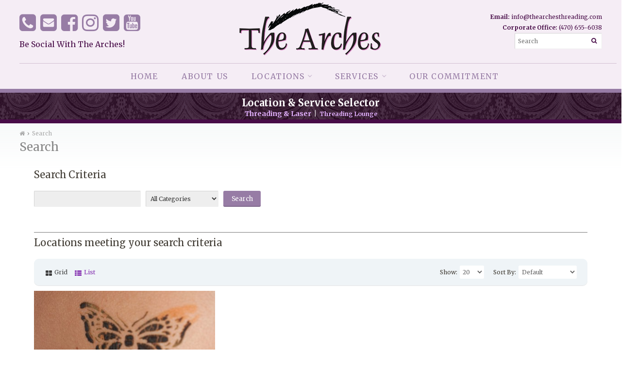

--- FILE ---
content_type: text/html; charset=utf-8
request_url: https://www.thearchesthreading.com/index.php?route=product/search&tag=henna%20application
body_size: 7227
content:
<!DOCTYPE html>
<html dir="ltr" lang="en">
<head>
<meta charset="UTF-8" />
<meta name="viewport" content="width=device-width, initial-scale=1, maximum-scale=1">
<title>Search - Tag - henna application</title>
<base href="https://www.thearchesthreading.com/" />
<meta http-equiv="X-UA-Compatible" content="IE=edge">
<meta name="generator" content="Pavilion 1.2.3" />
<link href="https://www.thearchesthreading.com/image/catalog/favicon.png" rel="icon" />
<script type="text/javascript">
;window.Modernizr=function(a,b,c){function v(a){i.cssText=a}function w(a,b){return v(l.join(a+";")+(b||""))}function x(a,b){return typeof a===b}function y(a,b){return!!~(""+a).indexOf(b)}function z(a,b,d){for(var e in a){var f=b[a[e]];if(f!==c)return d===!1?a[e]:x(f,"function")?f.bind(d||b):f}return!1}var d="2.7.1",e={},f=b.documentElement,g="modernizr",h=b.createElement(g),i=h.style,j,k={}.toString,l=" -webkit- -moz- -o- -ms- ".split(" "),m={},n={},o={},p=[],q=p.slice,r,s=function(a,c,d,e){var h,i,j,k,l=b.createElement("div"),m=b.body,n=m||b.createElement("body");if(parseInt(d,10))while(d--)j=b.createElement("div"),j.id=e?e[d]:g+(d+1),l.appendChild(j);return h=["&#173;",'<style id="s',g,'">',a,"</style>"].join(""),l.id=g,(m?l:n).innerHTML+=h,n.appendChild(l),m||(n.style.background="",n.style.overflow="hidden",k=f.style.overflow,f.style.overflow="hidden",f.appendChild(n)),i=c(l,a),m?l.parentNode.removeChild(l):(n.parentNode.removeChild(n),f.style.overflow=k),!!i},t={}.hasOwnProperty,u;!x(t,"undefined")&&!x(t.call,"undefined")?u=function(a,b){return t.call(a,b)}:u=function(a,b){return b in a&&x(a.constructor.prototype[b],"undefined")},Function.prototype.bind||(Function.prototype.bind=function(b){var c=this;if(typeof c!="function")throw new TypeError;var d=q.call(arguments,1),e=function(){if(this instanceof e){var a=function(){};a.prototype=c.prototype;var f=new a,g=c.apply(f,d.concat(q.call(arguments)));return Object(g)===g?g:f}return c.apply(b,d.concat(q.call(arguments)))};return e}),m.touch=function(){var c;return"ontouchstart"in a||a.DocumentTouch&&b instanceof DocumentTouch?c=!0:s(["@media (",l.join("touch-enabled),("),g,")","{#modernizr{top:9px;position:absolute}}"].join(""),function(a){c=a.offsetTop===9}),c};for(var A in m)u(m,A)&&(r=A.toLowerCase(),e[r]=m[A](),p.push((e[r]?"":"no-")+r));return e.addTest=function(a,b){if(typeof a=="object")for(var d in a)u(a,d)&&e.addTest(d,a[d]);else{a=a.toLowerCase();if(e[a]!==c)return e;b=typeof b=="function"?b():b,typeof enableClasses!="undefined"&&enableClasses&&(f.className+=" "+(b?"":"no-")+a),e[a]=b}return e},v(""),h=j=null,e._version=d,e._prefixes=l,e.testStyles=s,e}(this,this.document);
function createCookie(b,c,d){var a=new Date();a.setTime(a.getTime()+(d*24*60*60*1000));document.cookie=b+"="+c+"; expires="+a.toGMTString()+"; path=/";} if (Modernizr.touch) { createCookie("is_touch", "1", 7); window.location.reload(); } else { createCookie("is_touch", "0", 7); }
</script>
<!--[if lt IE 9]>
<script type="text/javascript">document.createElement('header'); document.createElement('nav'); document.createElement('section'); document.createElement('article'); document.createElement('aside'); document.createElement('footer');</script>
<![endif]-->
<link href="//fonts.googleapis.com/css?family=Merriweather:regular,700&amp;subset=latin-ext" rel="stylesheet" type="text/css">

<link rel="stylesheet" type="text/css" href="https://www.thearchesthreading.com/image/cache/tb/main.ltr.0.https.styles.css?id=0467751acd5a43f945f791c5b1257c47" media="all" />
<link rel="stylesheet" type="text/css" href="https://www.thearchesthreading.com/image/cache/tb/pavilion.intro_global.content_system_product_search.footer_global.ltr.0.https.styles.css?id=439d926ef25a1b5facbf0c86fcbd086b.1218803815" media="all" />
<script type="text/javascript" src="//ajax.googleapis.com/ajax/libs/jquery/1.11.1/jquery.min.js"></script>
<script type="text/javascript">var tbApp={};tbApp.windowLoaded=false;jQuery(window).load(function(){tbApp.windowLoaded=true;});tbApp.onWindowLoaded=function(a){if("function"==typeof a){if(tbApp.windowLoaded){a();}else{jQuery(window).load(a);}}};tbApp.scriptloaded=false;jQuery(tbApp).on("tbScriptLoaded",function(){tbApp.scriptloaded=true;});tbApp.onScriptLoaded=function(a,init){if("function"==typeof a){if(tbApp.scriptloaded){a();}else{jQuery(tbApp).on(init===true?"tbScriptLoadedInit":"tbScriptLoaded",a);}}};tbApp.onScriptLoaded(function() { $sReg.set('/tb/category_path', '');$sReg.set('/tb/is_touch', '');$sReg.set('/tb/is_customer_logged', '0');  }, true);</script>
<script type="text/javascript">tbApp.onScriptLoaded(function() { $sReg.set('/tb/basename', 'pavilion');$sReg.set('/tb/theme_stylesheet_url', '');$sReg.set('/tb/theme_catalog_resource_url', 'https://www.thearchesthreading.com/catalog/view/theme/pavilion/');$sReg.set('/tb/image_url', 'https://www.thearchesthreading.com/image/');$sReg.set('/tb/shopping_cart_url', 'https://www.thearchesthreading.com/index.php?route=checkout/cart');$sReg.set('/tb/wishlist_url', 'https://www.thearchesthreading.com/index.php?route=account/wishlist');$sReg.set('/tb/compare_url', 'https://www.thearchesthreading.com/index.php?route=product/compare');$sReg.set('/tb/msg_position', 'topRight');$sReg.set('/tb/msg_stack', '0');$sReg.set('/tb/msg_timeout', '500000');$sReg.set('/lang/text_failure', 'Failure');$sReg.set('/lang/text_continue', 'Continue');$sReg.set('/lang/text_continue_shopping', 'Continue shopping');$sReg.set('/lang/text_shopping_cart', 'Shopping Cart');$sReg.set('/lang/text_wishlist', 'Wishlist');$sReg.set('/lang/text_cart_updated', 'Shopping Cart updated!');$sReg.set('/lang/text_wishlist_updated', 'Wishlist updated!');$sReg.set('/lang/text_compare_updated', 'Compare list updated!');$sReg.set('/lang/text_product_comparison', 'Compare list');$sReg.set('/lang/text_previous', 'Previous');$sReg.set('/lang/text_next', 'Next');  }, true);</script>
<script>
  (function(i,s,o,g,r,a,m){i['GoogleAnalyticsObject']=r;i[r]=i[r]||function(){
  (i[r].q=i[r].q||[]).push(arguments)},i[r].l=1*new Date();a=s.createElement(o),
  m=s.getElementsByTagName(o)[0];a.async=1;a.src=g;m.parentNode.insertBefore(a,m)
  })(window,document,'script','https://www.google-analytics.com/analytics.js','ga');

  ga('create', 'UA-92804105-1', 'auto');
  ga('send', 'pageview');

</script></head>

<body class="product-search tb_width_1200 tb_lang_ltr tb_page_product_search pavilion_intro_global_content_system_product_search_footer_global_ltr_0_https pavilion_v1_2_3">

<div id="fb-root"></div>
<script type="text/javascript">window.fbAsyncInit = function() { FB.init({ status: true, xfbml: true }); }; (function(d, s, id) { var js, fjs = d.getElementsByTagName(s)[0]; if (d.getElementById(id)) {return;} js = d.createElement(s); js.id = id; js.async=true; js.src = "//connect.facebook.net/en_US/all.js"; fjs.parentNode.insertBefore(js, fjs); }(document, 'script', 'facebook-jssdk'));</script>

<div id="wrapper" class="tb_row  tb_row_full tb_mt_0 tb_mb_0 tb_ml_0 tb_mr_0 tb_pt_0 tb_pb_0 tb_pr_0 tb_pl_0">

<div id="header_wrap">

  <header id="header" class="tb_row tb_row_full tb_mt_0 tb_mb_0 tb_ml_0 tb_mr_0 tb_pt_0 tb_pb_0 tb_pr_0 tb_pl_0 tb_style_3">
    <div class="tb_wrap">
      <div class="tb_col_1_1">

        
                
        
        
        
        
        
        
        
        
        
        
        
        
        
        
        
        
        
        
                <div class="tb_row tb_row_full tb_row_separate tb_plain tb_mb_30 tb_pt_30 tb_pl_30 tb_pr_30 tb_gut_0 tbLogoRow">
          <div class="tb_wrap">
                        <div class="tb_col_1_3 valign_middle">
                            <div id="welcome_message">
	<div></a></div>
          <div class="social-share2">
<a href="tel:4706556038" target="_blank" title="Call Us"><i class="fa fa-phone-square"></i></a>

<a href="mailto:info@thearchesthreading.com" target="_blank" title="Send Us an Old Fashioned Email"><i class="fa fa-envelope-square"></i></a>

<a href="https://www.facebook.com/thearchesthreading/" target="_blank" title="Like Us on Facebook!"><i class="fa fa-facebook-square"></i></a>

<a href="https://www.instagram.com/thearchesthreading2020/" target="_blank" title="Follow Our Instagram Feed!"><i class="fa fa-instagram"></i></a>

<a href="https://twitter.com/thearchesthread" target="blank" title="Follow Our Tweets!"><i class="fa fa-twitter-square"></i></a>

<a href="https://www.youtube.com/channel/UCEZKqdG-llwLiEA737wfd2g" target="_blank" title="Subscribe to Our YouTube Channel"><i class="fa fa-youtube-square"></i></a>

</div>
<br><h3>Be Social With The Arches!</h3>
        </div>                            <div id="user_navigation">
          <nav class="tb_nav">
            <ul class="clearfix">
                            <li class="menu_account"></li>
                          </ul>
          </nav>
        </div>                          </div>
                        <div class="tb_col_1_3 align_center valign_middle">
                            <a id="site_logo" href="https://www.thearchesthreading.com/index.php?route=common/home">
          <img src="https://www.thearchesthreading.com/image/catalog/main-logo-b-small.png" title="The Arches Threading" alt="The Arches Threading" />
        </a>
        <div id="welcome_message">
          <p></p>
          </div>                          </div>
                        <div class="tb_col_1_3 align_right valign_middle">
                                                                                    <div id="call"><b>Email:</b> <a href="mailto:info@thearchesthreading.com" target="_blank">info@thearchesthreading.com</a><br><b>Corporate Office:</b> <a href="tel:4706556038" target="_blank">(470) 655-6038</a><br></div>
	<div class="tb_widget_site_search">
  <span class="tb_toggle tb_button fa-search"></span>
  <div class="tb_search_wrap">
    <input id="filter_keyword" type="search" name="search" placeholder="Search" value="" />
    <a id="search_button" class="tb_search_button fa-search" href="javascript:;" title="Search"></a>
  </div>
</div>                          </div>
                      </div>
        </div>
                <div class="tb_row tb_row_fixed">
          <div class="tb_wrap">
                        <div class="tb_col_1_1">
                            <span class="clear tb_border_str_2"></span>                          </div>
                      </div>
        </div>
                <div class="tb_row tb_row_full tb_pt_15 tb_pb_15 tbMenuRow">
          <div class="tb_wrap">
                        <div class="tb_col_1_1 align_center">
                            <div id="main_navigation">
          <span class="tb_toggle tb_button fa-bars"></span>
                    <nav class="tb_nav">
            <ul class="clearfix">
  <li id="menu_url_KC1E6" class="tb_menu_url">
    <a href="./" title="Home" target="_self">
    Home      </a>
  </li><li id="menu_url_NRI01" class="tb_menu_url">
    <a href="/about-us" title="About Us" target="_self">
    About Us      </a>
  </li><li id="menu_url_BBHDS" class="tb_menu_url  tb_multiple">
    <a href="/the-arches-threading-lounge-at-mall-of-georgia-buford-georgia" title="Locations" target="_self">
    Locations      </a>
    <div class="tb_submenu">
    <ul class="tb_list_1">
      <li id="menu_url_HJ0Q8" class="tb_menu_url">
    <a href="/the-arches-threading-lounge-at-mall-of-georgia-buford-georgia" title="Buford ~ Mall of Georgia" target="_self">
    Buford ~ Mall of Georgia      </a>
  </li><li id="menu_url_CWPLQ" class="tb_menu_url">
    <a href="/the-arches-threading-lounge-at-arbor-place-mall-douglasville-georgia" title="Douglasville ~ Arbor Place" target="_self">
    Douglasville ~ Arbor Place      </a>
  </li>    </ul>
  </div>
  <span class="tb_toggle"></span>
  </li><li id="menu_url_QEBHH" class="tb_menu_url  tb_multiple">
    <a href="/the-arches-threading-services-we-offer" title="Services" target="_self">
    Services      </a>
    <div class="tb_submenu">
    <ul class="tb_list_1">
      <li id="menu_url_G8UO2" class="tb_menu_url">
    <a href="/body-waxing" title="Body Waxing" target="_self">
    Body Waxing      </a>
  </li><li id="menu_url_E59JS" class="tb_menu_url">
    <a href="/facial-mapping" title="Face Mapping" target="_self">
    Face Mapping      </a>
  </li><li id="menu_url_WE7QU" class="tb_menu_url">
    <a href="/facial-eyebrow-threading" title="Facial Eyebrow Threading" target="_self">
    Facial Eyebrow Threading      </a>
  </li><li id="menu_url_PIUYB" class="tb_menu_url">
    <a href="/henna-application-at-the-arches-threading" title="Henna Application" target="_self">
    Henna Application      </a>
  </li><li id="menu_url_F44AG" class="tb_menu_url">
    <a href="/laser-hair-reduction-and-removal" title="Laser Hair Reduction & Removal" target="_self">
    Laser Hair Reduction & Removal      </a>
  </li><li id="menu_url_OXGSO" class="tb_menu_url">
    <a href="/natural-facials" title="Natural Facials" target="_self">
    Natural Facials      </a>
  </li><li id="menu_url_X5QXY" class="tb_menu_url">
    <a href="/scalp-treatment" title="Scalp Treatment" target="_self">
    Scalp Treatment      </a>
  </li>    </ul>
  </div>
  <span class="tb_toggle"></span>
  </li><li id="menu_url_UL0QW" class="tb_menu_url">
    <a href="/our-service-commitment" title="Our Service Commitment" target="_self">
    Our Commitment      </a>
  </li></ul>

          </nav>
                  </div>                                                      </div>
                      </div>
        </div>
        
      </div>
    </div>
  </header>
  <!-- end of header -->



  
</div>


  
<!-- END_COMMON_HEADER -->

<section id="intro" class="tb_row tb_row_full tb_mt_0 tb_mb_0 tb_mr_0 tb_ml_0 tb_pt_30 tb_pr_0 tb_pb_50 tb_pl_0">
  <div class="tb_wrap">
    <div class="tb_col_1_1">
      <div id="row_WsZFB" class="tb_row  tb_row_no_max_width tb_mt_0 tb_mb_0 tb_mr_0 tb_ml_0 tb_pt_0 tb_pr_0 tb_pb_0 tb_pl_0 tb_gut_30">
  <div class="tb_wrap">
        <div class="tb_col_1_1">
      <div id="Text_Q11NI22I" class="tb_widget_text  tb_mt_0 tb_mb_0 tb_ml_0 tb_mr_0 tb_pt_10 tb_pr_0 tb_pb_0 tb_pl_0"><div class="tb_text_wrap">
<h2 style="text-align: center;margin-bottom: 0px;"><strong>Location & Service Selector</strong></h2>

<p style="text-align: center;"><strong style="font-size: 14px;"><a href="/the-arches-threading-and-laser-locations" target="_parent">Threading & Laser</a>  |  </strong><strong><a href="/the-arches-threading-lounge-locations" target="_parent">Threading Lounge</a></strong></p>
</div>
</div>    </div>
      </div>
</div><div id="row_BsabG" class="tb_row  tb_row_full tb_mt_0 tb_mb_20 tb_mr_0 tb_ml_0 tb_pt_10 tb_pr_0 tb_pb_10 tb_pl_0 tb_gut_30">
  <div class="tb_wrap">
        <div class="tb_col_1_1">
      <div id="System_COW5WXYO" class="tb_widget_system  tb_mt_0 tb_mb_0 tb_ml_0 tb_mr_0 tb_pt_0 tb_pr_0 tb_pb_0 tb_pl_0"><nav class="breadcrumbs">
  <ul class="clearfix">
        <li><a href="https://www.thearchesthreading.com/index.php?route=common/home"><i class="fa fa-home"></i></a></li>
        <li><a href="https://www.thearchesthreading.com/index.php?route=product/search&amp;tag=henna+application">Search</a></li>
      </ul>
</nav></div><div id="System_YIGPMBNX" class="tb_widget_system  tb_mt_0 tb_mb_0 tb_ml_0 tb_mr_0 tb_pt_0 tb_pr_0 tb_pb_0 tb_pl_0"><h1>Search</h1></div>    </div>
      </div>
</div>    </div>
  </div>
</section>


<section id="content" class="tb_row tb_row_full tb_mt_0 tb_mb_30 tb_mr_0 tb_ml_0 tb_pt_0 tb_pr_0 tb_pb_0 tb_pl_0 tb_single_col">
  <div class="tb_wrap">

    <div class="tb_main_col tb_col_1_1">
      <div id="row_tbR0aV9P" class="tb_row  tb_row_full tb_mt_0 tb_mb_0 tb_mr_0 tb_ml_0 tb_pt_0 tb_pr_0 tb_pb_0 tb_pl_0 tb_gut_30">
  <div class="tb_wrap">
        <div class="tb_col_1_1">
      <div id="System_tbW0laM1tu" class="tb_widget_system  tb_mt_0 tb_mb_30 tb_ml_0 tb_mr_0 tb_pt_0 tb_pr_0 tb_pb_30 tb_pl_0"><div id="adv_search_box">
  <h2>Search Criteria</h2>
  <div class="form-group">
  <input type="text" name="search" value="" />
    <select name="category_id">
      <option value="0">All Categories</option>
                  <option value="52">The Arches Threading &amp; Laser Locations</option>
                              <option value="50">The Arches Threading Locations</option>
                              <option value="53">The Arches Threading Lounge Locations</option>
                              <option value="51">The Arches Threading Services</option>
                      </select>
    <input type="button" value="Search" id="button-search" class="button" />
  </div>

  <div class="form-group">
    <div class="checkbox">
      <label for="sub_category">
        <input type="checkbox" name="sub_category" value="1" id="sub_category" />
        Search in subcategories      </label>
    </div>
    <div class="checkbox">
      <label for="description">
        <input type="checkbox" name="description" value="1" id="description" />
        Search in product descriptions      </label>
    </div>
  </div>

</div>

</div><div id="ProductsSystem_tbW1laM2uv" class="tb_widget_products_system  tb_mt_0 tb_mb_30 tb_ml_0 tb_mr_0 tb_pt_0 tb_pr_0 tb_pb_0 tb_pl_0"><h2>Locations meeting your search criteria</h2>

<nav class="tb_listing_options tb_style_3 tb_row tb_row_full tb_gut_0">
  <div class="tb_wrap">
    <div class="tb_col_1_2">
      <div class="tb_view_mode tb_nav">
        <ul>
          <li class="tb_button_grid">
            <a class="tb_icon_16 tb_main_color" href="javascript:;">Grid</a>
          </li>
          <li class="tb_button_list">
            <a class="tb_icon_16 " href="javascript:;">List</a>
          </li>
        </ul>
      </div>
          </div>
    <div class="tb_col_1_2">
      <div class="tb_listing_limit">
        <label>Show:</label>
        <select onchange="location = this.value;">
                              <option value="https://www.thearchesthreading.com/index.php?route=product/search&amp;tag=henna+application&amp;limit=20" selected="selected">20</option>
                                        <option value="https://www.thearchesthreading.com/index.php?route=product/search&amp;tag=henna+application&amp;limit=25">25</option>
                                        <option value="https://www.thearchesthreading.com/index.php?route=product/search&amp;tag=henna+application&amp;limit=50">50</option>
                                        <option value="https://www.thearchesthreading.com/index.php?route=product/search&amp;tag=henna+application&amp;limit=75">75</option>
                                        <option value="https://www.thearchesthreading.com/index.php?route=product/search&amp;tag=henna+application&amp;limit=100">100</option>
                            </select>
      </div>
      <div class="tb_listing_sort">
        <label>Sort By:</label>
        <select onchange="location = this.value;">
                              <option value="https://www.thearchesthreading.com/index.php?route=product/search&amp;sort=p.sort_order&amp;order=ASC&amp;tag=henna+application" selected="selected">Default</option>
                                        <option value="https://www.thearchesthreading.com/index.php?route=product/search&amp;sort=pd.name&amp;order=ASC&amp;tag=henna+application">Name (A - Z)</option>
                                        <option value="https://www.thearchesthreading.com/index.php?route=product/search&amp;sort=pd.name&amp;order=DESC&amp;tag=henna+application">Name (Z - A)</option>
                                        <option value="https://www.thearchesthreading.com/index.php?route=product/search&amp;sort=p.price&amp;order=ASC&amp;tag=henna+application">Price (Low &gt; High)</option>
                                        <option value="https://www.thearchesthreading.com/index.php?route=product/search&amp;sort=p.price&amp;order=DESC&amp;tag=henna+application">Price (High &gt; Low)</option>
                                        <option value="https://www.thearchesthreading.com/index.php?route=product/search&amp;sort=p.model&amp;order=ASC&amp;tag=henna+application">Model (A - Z)</option>
                                        <option value="https://www.thearchesthreading.com/index.php?route=product/search&amp;sort=p.model&amp;order=DESC&amp;tag=henna+application">Model (Z - A)</option>
                            </select>
      </div>
    </div>
  </div>
</nav>

<div class="tb_products tb_listing tb_grid_view tb_style_3 tb_hover_append tb_product_p_0 tb_buttons_1 tb_gut_10 tb_size_3 clearfix">
    <div class="tb_product tb_item tb_id_152 clear2 clear3 clear4 clear5 clear6 clear7 clear8 tb_size_2_last tb_size_3_last tb_size_4_last tb_size_5_last tb_size_6_last tb_size_7_last tb_size_8_last">
        <a class="tb_thumb" href="https://www.thearchesthreading.com/henna-application-at-the-arches-threading?tag=henna%20application">
      <img src="https://www.thearchesthreading.com/image/cache/catalog/services/henna-application/henna-application-4-398x224.jpg" title="Henna Application" alt="Henna Application" />
    </a>
            <div class="tb_item_info">
            <h3><a href="https://www.thearchesthreading.com/henna-application-at-the-arches-threading?tag=henna%20application">Henna Application</a></h3>
                                        </div>
          </div>  </div>

<div class="pagination tb_border_str_2">
    <div class="results">Showing 1 to 1 of 1 (1 Pages)</div>
</div>


</div>    </div>
      </div>
</div>    </div>

                    

                    
  </div>
</section>


<section id="footer" class="tb_row tb_row_full tb_mt_0 tb_mb_0 tb_mr_0 tb_ml_0 tb_pt_0 tb_pr_0 tb_pb_0 tb_pl_0">
  <div class="tb_wrap">
    <div class="tb_col_1_1">
      <div id="row_j3jAd" class="tb_row  tb_row_full tb_mt_0 tb_mb_0 tb_mr_0 tb_ml_0 tb_pt_20 tb_pr_20 tb_pb_20 tb_pl_20 tb_gut_30">
  <div class="tb_wrap">
        <div class="tb_col_1_6">
      <div id="Menu_BVVSHYEL" class="tb_widget_menu  tb_mt_0 tb_mb_30 tb_ml_0 tb_mr_0 tb_pt_0 tb_pr_0 tb_pb_0 tb_pl_0"><h2 class="align_left">Main Menu</h2>
<ul class="tb_list_1 tb_nav">
    <li>
    <a href="./" title="Home" target="_self">Home</a>
  </li>
    <li>
    <a href="/the-arches-threading-services-we-offer" title="Services" target="_self">Services</a>
  </li>
    <li>
    <a href="/the-arches-locations" title="Locations" target="_self">Locations</a>
  </li>
    <li>
    <a href="/about-us" title="About Us" target="_self">About Us</a>
  </li>
    <li>
    <a href="/our-service-commitment" title="Our Commitment" target="_self">Our Commitment</a>
  </li>
  </ul>
</div>    </div>
        <div class="tb_col_1_6">
      <div id="Menu_OW3WS09M" class="tb_widget_menu  tb_mt_0 tb_mb_30 tb_ml_0 tb_mr_0 tb_pt_0 tb_pr_0 tb_pb_0 tb_pl_0"><h2 class="align_left">Locations</h2>
<ul class="tb_list_1 tb_nav">
    <li>
    <a href="/the-arches-threading-lounge-at-arbor-place-mall-douglasville-georgia" title="Arbor Place Mall" target="_self">Arbor Place Mall</a>
  </li>
    <li>
    <a href="/the-arches-threading-lounge-at-mall-of-georgia-buford-georgia" title="Mall of Georgia" target="_self">Mall of Georgia</a>
  </li>
  </ul>
</div>    </div>
        <div class="tb_col_1_6">
      <div id="Menu_KH6CD6F3" class="tb_widget_menu  tb_mt_0 tb_mb_30 tb_ml_0 tb_mr_0 tb_pt_0 tb_pr_0 tb_pb_0 tb_pl_0"><h2 class="align_left">Services</h2>
<ul class="tb_list_1 tb_nav">
    <li>
    <a href="/body-waxing" title="Body Waxing" target="_self">Body Waxing</a>
  </li>
    <li>
    <a href="/facial-eyebrow-threading" title="Facial Eyebrow Threading" target="_self">Facial Eyebrow Threading</a>
  </li>
    <li>
    <a href="/facial-mapping" title="Facial Mapping" target="_self">Facial Mapping</a>
  </li>
    <li>
    <a href="/henna-application-at-the-arches-threading" title="Henna Application" target="_self">Henna Application</a>
  </li>
    <li>
    <a href="/laser-hair-reduction-and-removal" title="Laser Hair Removal" target="_self">Laser Hair Removal</a>
  </li>
    <li>
    <a href="/natural-facials" title="Natural Facials" target="_self">Natural Facials</a>
  </li>
    <li>
    <a href="/scalp-treatment" title="Scalp Treatment" target="_self">Scalp Treatment</a>
  </li>
  </ul>
</div>    </div>
        <div class="tb_col_1_2">
      <div id="Text_OIIBM7LE" class="tb_widget_text  tb_mt_0 tb_mb_30 tb_ml_0 tb_mr_0 tb_pt_0 tb_pr_0 tb_pb_0 tb_pl_0"><h2 class="align_left">Discover the Amazing Quality of The Arches Threading</h2>
<div class="tb_text_wrap">
<p>With two Atlanta locations , The Arches Threading caters your needs! We provide you, our most valuable customer, by providing prompt, friendly eyebrow threading, henna applications, facials, laser hair removal, massage services and a whole lot more! Most of our clients wait no longer than 10 minutes and are swiftly greeted by a friendly technician. The Arches Threading Lounge is a great place to go for eyebrow threading and all of the great services we provide!</p>
</div>
</div>    </div>
      </div>
</div><div id="row_4k2oA" class="tb_row  tb_row_full tb_mt_0 tb_mb_0 tb_mr_0 tb_ml_0 tb_pt_20 tb_pr_0 tb_pb_0 tb_pl_0 tb_gut_30">
  <div class="tb_wrap">
        <div class="tb_col_1_1">
      <div id="Text_ARG5VCQI" class="tb_widget_text  tb_mt_0 tb_mb_0 tb_ml_0 tb_mr_0 tb_pt_0 tb_pr_0 tb_pb_0 tb_pl_0"><div class="tb_text_wrap">
<p style="text-align: center;">Follow Our Social Media Posts:</p>
</div>
</div><div id="Text_OS52HRE4" class="tb_widget_text  tb_mt_0 tb_mb_0 tb_ml_0 tb_mr_0 tb_pt_0 tb_pr_0 tb_pb_0 tb_pl_0"><div class="tb_text_wrap">
<div class="social-share2">
<a href="tel:4706556038" target="_blank" title="Call Us"><i class="fa fa-phone-square"></i></a>

<a href="mailto:info@thearchesthreading.com" target="_blank" title="Send Us an Old Fashioned Email"><i class="fa fa-envelope-square"></i></a>

<a href="https://www.facebook.com/thearchesthreading/" target="_blank" title="Like Us on Facebook!"><i class="fa fa-facebook-square"></i></a>

<a href="https://www.instagram.com/thearchesthreading2020/" target="_blank" title="Follow Our Instagram Feed!"><i class="fa fa-instagram"></i></a>

<a href="https://twitter.com/thearchesthread" target="blank" title="Follow Our Tweets!"><i class="fa fa-twitter-square"></i></a>

<a href="https://www.youtube.com/channel/UCEZKqdG-llwLiEA737wfd2g" target="_blank" title="Subscribe to Our YouTube Channel"><i class="fa fa-youtube-square"></i></a>

</div></div>
</div><div id="Text_K70GNRQO" class="tb_widget_text  tb_mt_0 tb_mb_0 tb_ml_0 tb_mr_0 tb_pt_20 tb_pr_0 tb_pb_0 tb_pl_0"><div class="tb_text_wrap">
<div style="text-align: center;">
<p>Copyright © 2024. The Arches Threading & Laser. All rights reserved.<br />
Email: <a href="mailto:info@thearchesthreading.com" target="_blank">info@thearchesthreading.com</a> | Corporate Office: <a href="tel:4706556038" target="_blank">(470) 655-6038</a></p>
</div>
</div>
</div>    </div>
      </div>
</div>    </div>
  </div>
</section>


<!-- BEGIN_COMMON_FOOTER -->
<footer id="bottom" class="tb_row tb_row_full tb_mt_0 tb_mb_0 tb_ml_0 tb_mr_0 tb_pt_20 tb_pb_0 tb_pr_0 tb_pl_0">
  <div class="tb_wrap">
    <div class="tb_col_1_1">
      <div class="tb_row tb_row_full">
        <div class="tb_wrap">
          <div class="tb_col_1_1">
            <div class="tb_table">
              <p id="copy"><span>&copy; Copyright 2014. Powered by <a href="http://www.opencart.com">Open Cart</a>.</span> <br /> <a class="tb_main_color" href="http://www.pavilion-theme.com">Pavilion theme</a> made by <a href="http://www.themeburn.com">ThemeBurn.com</a></p>
                          </div>
          </div>
        </div>
      </div>
    </div>
  </div>
</footer>

</div>

<script type="text/javascript" src="https://www.thearchesthreading.com/catalog/view/theme/pavilion/javascript/jquery-migrate-1.2.1.min.js"></script>
<script type="text/javascript" src="https://www.thearchesthreading.com/catalog/view/theme/pavilion/javascript/libs.js"></script>
<script type="text/javascript" src="https://www.thearchesthreading.com/catalog/view/theme/pavilion/javascript/common.js"></script>
<script type="text/javascript" src="//ajax.googleapis.com/ajax/libs/jqueryui/1.10.4/jquery-ui.min.js"></script>


<script type="text/javascript">

$('#content input[name=\'search\']').keydown(function(e) {
  if (e.keyCode == 13) {
    $('#button-search').trigger('click');
  }
});

$('select[name=\'category_id\']').bind('change', function() {
  if (this.value == '0') {
    $('input[name=\'sub_category\']').attr('disabled', 'disabled');
    $('input[name=\'sub_category\']').removeAttr('checked');
  } else {
    $('input[name=\'sub_category\']').removeAttr('disabled');
  }
});

$('select[name=\'category_id\']').trigger('change');

$('#button-search').bind('click', function() {
  url = 'index.php?route=product/search';
  
	var search = $('#content input[name=\'search\']').prop('value');
  
  if (search) {
    url += '&search=' + encodeURIComponent(search);
  }

	var category_id = $('#content select[name=\'category_id\']').prop('value');
  
  if (category_id > 0) {
    url += '&category_id=' + encodeURIComponent(category_id);
  }
  
	var sub_category = $('#content input[name=\'sub_category\']:checked').prop('value');
  
  if (sub_category) {
    url += '&sub_category=true';
  }
    
	var filter_description = $('#content input[name=\'description\']:checked').prop('value');
  
  if (filter_description) {
    url += '&description=true';
  }

  location = url;
});
    
</script>
<script type="text/javascript">
tbApp.onScriptLoaded(function() {

    $('#ProductsSystem_tbW1laM2uv .tb_view_mode li').bind("click", function() {
      if ($(this).find("a").is(".tb_main_color")) {
        return false;
      }
      $.cookie('listingType', $(this).is(".tb_button_grid") ? 'grid' : 'list', { path: '/' });
      location.reload();
    });

        element_query('#ProductsSystem_tbW1laM2uv .tb_listing_options', [1000, 650, 350, 0]);

    
        
        
            item_hover('#ProductsSystem_tbW1laM2uv', '', '', 'append');
    
    
        adjustItemSize('#ProductsSystem_tbW1laM2uv', {"1200":{"items_per_row":3,"items_spacing":10},"1000":{"items_per_row":3,"items_spacing":20},"770":{"items_per_row":1,"items_spacing":20},"450":{"items_per_row":2,"items_spacing":20},"300":{"items_per_row":1,"items_spacing":20}})

});

tbApp.onWindowLoaded(function() {
    item_beautify('#ProductsSystem_tbW1laM2uv');
});
</script>
</body>
</html>

--- FILE ---
content_type: text/css
request_url: https://www.thearchesthreading.com/image/cache/tb/main.ltr.0.https.styles.css?id=0467751acd5a43f945f791c5b1257c47
body_size: 62743
content:



/*****************************************************/
/*****   EXTERNAL    *********************************/
/*****************************************************/

/* Global Styles */
.isInFullScreen {
  position: fixed !important;
  top: 0 !important;
  left: 0 !important;
  right: 0 !important;
  bottom: 0 !important;
  width: 100% !important;
  height: 100% !important;
  margin: auto !important;
  z-index: 10000 !important;
}

.mightySlider {
  overflow: hidden;
  background-color: inherit;
  background-image: inherit;
  background-repeat: inherit;
  background-position: inherit;
  background-attachment: inherit;
  background-size: inherit;
}
.mightySlider .frame {
  overflow: hidden;
}
.mightySlider .frame .slideelement
{
  height: 100%;
}

.mSCover {
  position: absolute;
  top: 0;
  left: 0;
  right: 0;
  bottom: 0;
}
.mSCover img {
  display: block;
  max-width: none;
}
.ms_slide {
  position: relative;
  float: left;
  width: 100%;
  height: 100%;
}
.ms_scene {
  position: absolute;
  top: 0;
  right: 0;
  bottom: 0;
  left: 0;
  margin-left: 0;
}
.fullwidth .ms_scene {
  left: 50%;
  right: auto;
  width: 1000px;
  margin-left: -500px;
}
.body.tb_layout_1200 .fullwidth .ms_scene {
  width: 1200px;
  margin-left: -600px;
}
.mightySlider.fullscreen,
.mightySlider.fullscreen .frame
{
  height: 100% !important;
}
.mSCaption {
  -webkit-transform: translateZ(0);
  -moz-transform: translateZ(0);
  -ms-transform: translateZ(0);
  transform: translateZ(0);
}
.mSCaption > h1,
.mSCaption > h2,
.mSCaption > h3,
.mSCaption > h4
{
  margin: 0 !important;
  padding: 0 !important;
  text-transform: inherit !important;
  line-height: inherit !important;
  font-size: inherit !important;
  border-radius: inherit !important;
}
.mSCaption > h1:not(.tb_main_color),
.mSCaption > h2:not(.tb_main_color),
.mSCaption > h3:not(.tb_main_color),
.mSCaption > h4:not(.tb_main_color)
{
  color: inherit !important;
}
.mSCaption > .tb_main_color_bg {
  border-radius: inherit !important;
}
.mSCaption img {
  display: block;
  min-width: 100%;
  height: auto;
}
.mSCaption iframe {
  max-width: 100%;
  max-height: 100%;
}
.mSCaption.tb_interactive > * {
  position: relative;
  display: block;
  -webkit-transition: all 0.3s ease-out;
          transition: all 0.3s ease-out;
}
.mSCaption.tb_interactive[style*="top:"]:hover > * {
  margin-top: -10px;
}
.mSCaption.tb_interactive[style*="bottom:"]:hover > * {
  margin-bottom: 10px;
}
.mSCaption .tb_button[class*="tb_h_"] {
  height: auto;
  padding: 0.5em 1.2em;
  line-height: normal !important;
  font-size: 1.3em;
}


@media only screen and (max-width: 1240px) {
  body.tb_layout_1200 .fullwidth .ms_scene {
    left: 30px;
    right: 30px;
    width: auto;
    margin: 0;
  }
}
@media only screen and (max-width: 1020px) {
  .fullwidth .ms_scene {
    left: 30px;
    right: 30px;
    width: auto;
    margin: 0;
  }
}

/*****************************************************
***   S K I N S
*****************************************************/

.mightyslider_custom_skin {
  position: relative;
}
.mightyslider_custom_skin .frame {
  -webkit-perspective: 1000px;
      -ms-perspective: 1000px;
          perspective: 1000px;
  -webkit-perspective-origin: 50% 50%;
      -ms-perspective-origin: 50% 50%;
          perspective-origin: 50% 50%;
}
.mightyslider_custom_skin .frame .slide_element {
  -webkit-transform-style: preserve-3d;
      -ms-transform-style: preserve-3d;
          transform-style: preserve-3d;
}
.mightyslider_custom_skin .frame .slide_element .slide {
  -webkit-transform: translateZ(0);
      -ms-transform: translateZ(0);
          transform: translateZ(0);
}
.mightyslider_custom_skin.horizontal .frame .slide_element .slide {
  float: left;
}

/* Navigation Buttons */
.mightyslider_custom_skin .mSButtons {
  position: absolute;
  width: 50px;
  height: 100%;
  margin: auto;
  text-align: center;
  font-size: 30px;
  cursor: pointer;
  opacity: 0;
  filter: alpha(opacity=0);
  -webkit-transition: opacity 0.3s;
    -ms-transition: opacity 0.3s;
     -o-transition: opacity 0.3s;
      transition: opacity 0.3s;
}
.mightyslider_custom_skin.mSMedia .mSButtons {
  display: none;
}
.mightyslider_custom_skin .mSButtons:hover {
  opacity: 1;
  filter: alpha(opacity=100);
}
.mightyslider_custom_skin.horizontal .mSButtons:before,
.mightyslider_custom_skin.horizontal .mSButtons:after
{
  content: '';
  z-index: 1;
  position: absolute;
  top: 50%;
  left: 0;
  display: block;
  width: 100%;
  height: 80px;
  margin-top: -40px;
  line-height: 80px;
  font-family: Entypo;
  direction: ltr;
}
.mightyslider_custom_skin.horizontal .mSButtons:before {
  z-index: 2;
}
.mightyslider_custom_skin.horizontal .mSButtons:after {
  opacity: 0.5;
}
.mightyslider_custom_skin.horizontal .mSButtons:after:hover {
  background: red !important;
}
.mightyslider_custom_skin.horizontal .mSNext {
  top: 0;
  bottom: 0;
  right: 0;
}
.mightyslider_custom_skin.horizontal .mSNext:before {
  content: '\E766';
  text-indent: 5px;
  box-shadow: -5px 0 20px rgba(0, 0, 0, 0.1);
}
.mightyslider_custom_skin.horizontal .mSPrev {
  top: 0;
  bottom: 0;
  left: 0;
}
.mightyslider_custom_skin.horizontal .mSPrev:before {
  content: '\E765';
  text-indent: -5px;
  box-shadow: 5px 0 20px rgba(0, 0, 0, 0.1);
}

.tb_nav_size_3 > .mightyslider_custom_skin .mSButtons {
  width: 50px;
  font-size: 30px;
}
.tb_nav_size_2 > .mightyslider_custom_skin .mSButtons {
  width: 40px;
  font-size: 26px;
}
.tb_nav_size_1 > .mightyslider_custom_skin .mSButtons {
  width: 30px;
  font-size: 18px;
}
.tb_nav_size_3 > .mightyslider_custom_skin.horizontal .mSButtons:before,
.tb_nav_size_3 > .mightyslider_custom_skin.horizontal .mSButtons:after
{
  height: 80px;
  margin-top: -40px;
  line-height: 80px;
}
.tb_nav_size_2 > .mightyslider_custom_skin.horizontal .mSButtons:before,
.tb_nav_size_2 > .mightyslider_custom_skin.horizontal .mSButtons:after
{
  height: 60px;
  margin-top: -30px;
  line-height: 60px;
}
.tb_nav_size_1 > .mightyslider_custom_skin.horizontal .mSButtons:before,
.tb_nav_size_1 > .mightyslider_custom_skin.horizontal .mSButtons:after
{
  height: 40px;
  margin-top: -20px;
  line-height: 40px;
}



.mightyslider_custom_skin .mSButtons.disabled {
  display: none;
}

.mightyslider_custom_skin .mSIcon {
  display: block;
  position: absolute;
  margin: auto;
  top: 0;
  left: 0;
  right: 0;
  bottom: 0;
  *left: 43%;
  *top: 43%;
  z-index: 1000;
}

.mightyslider_custom_skin .mSLoader {
  width: 80px;
  height: 80px;
  background: #000 url('../../../tb_themes/pavilion/extension/fire_slider/catalog/view/img/modern/loader.gif') no-repeat center;
  opacity: 0.65;
  filter: alpha(opacity=65);

  -webkit-border-radius: 3px;
          border-radius: 3px;
}

.mightyslider_custom_skin .mSLoader ~ .mSIcon {
  display: none;
}

.mightyslider_custom_skin .mSVideo, .mightyslider_custom_skin .mSFlash, .mightyslider_custom_skin .mSIframe {
  width: 77px;
  height: 77px;
  background: url('../../../tb_themes/pavilion/extension/fire_slider/catalog/view/img/modern/icon-play.png') no-repeat center;
  background-color: #111;
  background-color: rgba(0,0,0,0.6);
  cursor: pointer;
  overflow: hidden;
  opacity: 0.85;
  filter: alpha(opacity=85);

  -webkit-border-radius: 3px;
          border-radius: 3px;

  -webkit-transition: opacity 135ms linear;
     -moz-transition: opacity 135ms linear;
        -ms-transition: opacity 135ms linear;
         -o-transition: opacity 135ms linear;
        transition: opacity 135ms linear;
}

.mightyslider_custom_skin .mSIframe {
  background-image: url('../../../tb_themes/pavilion/extension/fire_slider/catalog/view/img/modern/icon-view.png');
}

.mightyslider_custom_skin .mSVideo:hover, .mightyslider_custom_skin .mSFlash:hover, .mightyslider_custom_skin .mSIframe:hover {
  opacity: 1;
  filter: alpha(opacity=100);
}

.mightySlider .mSClose {
  top: 0;
  right: 0;
  left: auto;
  bottom: auto;
  width: 60px;
  height: 60px;
  line-height: 60px;
  text-align: center;
  cursor: pointer;
  opacity: 0;
  background: #000;
  filter: alpha(opacity=0);
  -webkit-transition: all 135ms linear;
     -moz-transition: all 135ms linear;
        -ms-transition: all 135ms linear;
         -o-transition: all 135ms linear;
        transition: all 135ms linear;
}
.mightySlider  .mSClose:before {
  content: '+';
  display: inline-block;
  font-size: 48px;
  color: #fff;
      -ms-transform: rotate(45deg);
  -webkit-transform: rotate(45deg);
          transform: rotate(45deg);
}

.mightySlider:hover .mSClose {
  opacity: 1;
  filter: alpha(opacity=100);
}

/* Thumbnails */
.mightyslider_custom_skin .mSThumbnails {
  position: absolute;
  background: rgba(255,255,255,0.2);
  padding: 5px;
  z-index: 1002;
  overflow: hidden;

  -webkit-transition: all 700ms cubic-bezier(0.190, 1.000, 0.220, 1.000);
     -moz-transition: all 700ms cubic-bezier(0.190, 1.000, 0.220, 1.000);
        -ms-transition: all 700ms cubic-bezier(0.190, 1.000, 0.220, 1.000);
         -o-transition: all 700ms cubic-bezier(0.190, 1.000, 0.220, 1.000);
        transition: all 700ms cubic-bezier(0.190, 1.000, 0.220, 1.000);
}

.mightyslider_custom_skin.black .mSThumbnails {
  background: rgba(255,255,255,0.7);
}

.mightyslider_custom_skin.horizontal .mSThumbnails {
  padding-top: 50px;
  bottom: -112px;
  left: 0;
  right: 0;
  height: 102px;
}

.mightyslider_custom_skin.vertical .mSThumbnails {
  right: -135px;
  top: 0;
  bottom: 0;
  width: 120px;
}

.mightyslider_custom_skin.horizontal .mSThumbnails:hover {
  bottom: 0;
  padding: 5px;
}

.mightyslider_custom_skin.horizontal.mSMedia .mSThumbnails {
  display: none;
}

.mightyslider_custom_skin.vertical:hover .mSThumbnails {
  right: -120px;
  opacity: 0.6;
  filter: alpha(opacity=60);
}

.mightyslider_custom_skin.vertical .mSThumbnails:hover {
  right: 0;
  padding: 5px;
}

.mightyslider_custom_skin.vertical.mSMedia .mSThumbnails {
  display: none;
}

.mightyslider_custom_skin .mSThumbnails ul {
  list-style: none;
  display: block;
  padding: 0;
  margin: 0;
  line-height: 0px;
}

.mightyslider_custom_skin.horizontal .mSThumbnails ul {
  height: 102px;
  white-space: nowrap;
}

.mightyslider_custom_skin.vertical .mSThumbnails ul {
  width: 120px;
}

.mightyslider_custom_skin .mSThumbnails ul li {
  padding: 0;
  border: 1px solid transparent;
  opacity: 0;
  filter: alpha(opacity=0);

  -webkit-transition: opacity 700ms cubic-bezier(0.190, 1.000, 0.220, 1.000);
     -moz-transition: opacity 700ms cubic-bezier(0.190, 1.000, 0.220, 1.000);
        -ms-transition: opacity 700ms cubic-bezier(0.190, 1.000, 0.220, 1.000);
         -o-transition: opacity 700ms cubic-bezier(0.190, 1.000, 0.220, 1.000);
        transition: opacity 700ms cubic-bezier(0.190, 1.000, 0.220, 1.000);
}

.mightyslider_custom_skin .mSThumbnails:hover ul li {
  opacity: 1;
  filter: alpha(opacity=100);
}

.mightyslider_custom_skin .mSThumbnails ul li.active {
  border-color: #5cc3f6;
}

.mightyslider_custom_skin.horizontal .mSThumbnails ul li {
  display: inline-block;
  max-height: 100px;
  cursor: pointer;
  margin-right: 5px;
}

.mightyslider_custom_skin.vertical .mSThumbnails ul li {
  display: block;
  max-width: 134px;
}

.mightyslider_custom_skin .mSThumbnails ul li img {
  padding: 0;
  margin: 0;
}

.mightyslider_custom_skin.horizontal .mSThumbnails ul li img {
  height: 100px;
}

.mightyslider_custom_skin.vertical .mSThumbnails ul li img {
  width: 120px;
}

/* Pages */
.mightyslider_custom_skin .mSPages {
  position: absolute;
  margin: auto;
  padding: 20px 0;
  list-style: none;
  bottom: 0;
  right: 0;
  left: 0;
  overflow: hidden;
  text-align: center;
  line-height: 0px;
  pointer-events: none;

  -webkit-transition: all 300ms cubic-bezier(0.190, 1.000, 0.220, 1.000);
     -moz-transition: all 300ms cubic-bezier(0.190, 1.000, 0.220, 1.000);
        -ms-transition: all 300ms cubic-bezier(0.190, 1.000, 0.220, 1.000);
         -o-transition: all 300ms cubic-bezier(0.190, 1.000, 0.220, 1.000);
        transition: all 300ms cubic-bezier(0.190, 1.000, 0.220, 1.000);
}

.mightyslider_custom_skin.horizontal .mSThumbnails:hover + .mSPages {
  bottom: 60px;
  opacity: 0;
  filter: alpha(opacity=0);
  z-index: 1001;
}

.mightyslider_custom_skin.mSMedia .mSPages {
  display: none;
}

.mightyslider_custom_skin .mSPages li {
  display: inline-block;
  width: 10px;
  height: 10px;
  margin: 0 5px;
  cursor: pointer;
  vertical-align: top;
  text-indent: -1000em;
  pointer-events: all;
  -webkit-border-radius: 50%;
          border-radius: 50%;
  opacity: 0.2;
  filter: alpha(opacity=20);
}
.mightyslider_custom_skin .mSPages li:hover,
.mightyslider_custom_skin .mSPages li.active
{
  opacity: 0.4;
  filter: alpha(opacity=40);
}
.mightyslider_custom_skin.horizontal .mSThumbnails + .mSPages li {
  pointer-events: none;
}

/* Performance for Touch Devices */
.mightyslider_custom_skin.isTouch .mSClose {
  opacity: 1;
  filter: alpha(opacity=100);
}

.mightyslider_custom_skin.isTouch .mSButtons {
  opacity: 1;
  filter: alpha(opacity=100);
}

.mightyslider_custom_skin.horizontal.isTouch .mSThumbnails {
  bottom: -80px;
  opacity: 0.6;
  filter: alpha(opacity=60);
}

.mightyslider_custom_skin.vertical.isTouch .mSThumbnails {
  right: -120px;
  opacity: 0.6;
  filter: alpha(opacity=60);
}

.mightyslider_custom_skin.horizontal.isTouch .mSThumbnails + .mSPages {
  bottom: 20px;
}/*!
 * Fotorama 4.4.9 | http://fotorama.io/license/
 */
.fotorama__stage__shaft,.fotorama__stage__frame,.fotorama__html,.fotorama__video iframe{position:absolute;width:100%;height:100%;top:0;right:0;left:0;bottom:0}.fotorama--fullscreen,.fotorama__img{max-width:99999px!important;max-height:99999px!important;min-width:0!important;min-height:0!important;border-radius:0!important;box-shadow:none!important;padding:0!important}.fotorama__wrap .fotorama__grab{cursor:move;cursor:-webkit-grab;cursor:-moz-grab;cursor:-o-grab;cursor:-ms-grab;cursor:grab}.fotorama__grabbing *{cursor:move;cursor:-webkit-grabbing;cursor:-moz-grabbing;cursor:-o-grabbing;cursor:-ms-grabbing;cursor:grabbing}.fotorama__img,.fotorama__spinner{position:absolute!important;top:50%!important;left:50%!important}.fotorama__img{margin:-50% 0 0 -50%;width:100%;height:100%}.fotorama__wrap--css3 .fotorama__stage__shaft,.fotorama__wrap--css3 .fotorama__nav__shaft,.fotorama__wrap--css3 .fotorama__thumb-border,.fotorama__wrap--css3 .fotorama__arr,.fotorama__wrap--css3 .fotorama__fullscreen-icon,.fotorama__wrap--css3 .fotorama__video-play,.fotorama__wrap--css3 .fotorama__video-close{-webkit-transform:translate3d(0,0,0);-ms-transform:translate3d(0,0,0);transform:translate3d(0,0,0)}.fotorama__wrap--css3 .fotorama__spinner,.fotorama__wrap--css3 .fotorama__stage,.fotorama__wrap--css3 .fotorama__nav,.fotorama__wrap--css3 .fotorama__stage__frame,.fotorama__wrap--css3 .fotorama__stage .fotorama__img,.fotorama__wrap--css3 .fotorama__html,.fotorama__wrap--css3 .fotorama__caption,.fotorama__stage:before,.fotorama__stage:after,.fotorama__nav:before,.fotorama__nav:after{-webkit-transform:translateZ(0);-ms-transform:translateZ(0);transform:translateZ(0)}.fotorama__wrap--video .fotorama__stage__shaft,.fotorama__wrap--video .fotorama__stage,.fotorama__wrap--video .fotorama__stage__frame--video,.fotorama__wrap--video .fotorama__stage__frame--video .fotorama__img,.fotorama__wrap--video .fotorama__stage__frame--video .fotorama__html,.fotorama__wrap--video .fotorama__stage__frame--video .fotorama__caption{-webkit-transform:none!important;-ms-transform:none!important;transform:none!important}.fotorama__wrap--css3 .fotorama__stage__shaft,.fotorama__wrap--css3 .fotorama__nav__shaft,.fotorama__wrap--css3 .fotorama__thumb-border{-webkit-transition-property:-webkit-transform;transition-property:transform;-webkit-transition-timing-function:cubic-bezier(0.1,0,.25,1);transition-timing-function:cubic-bezier(0.1,0,.25,1);-webkit-transition-duration:0ms;transition-duration:0ms}.fotorama__wrap,.fotorama__no-select,.fotorama__arr,.fotorama__fullscreen-icon,.fotorama__video-play,.fotorama__video-close{-webkit-user-select:none;-moz-user-select:none;-ms-user-select:none;user-select:none}.fotorama__select{-webkit-user-select:text;-moz-user-select:text;-ms-user-select:text;user-select:text}.fotorama__nav,.fotorama__nav__frame{margin:0;padding:0}.fotorama__nav__shaft,.fotorama__nav__frame,.fotorama__caption__wrap{display:-moz-inline-box;-moz-box-orient:vertical;display:inline-block;vertical-align:middle;*display:inline;*zoom:1}.fotorama__wrap *{-moz-box-sizing:content-box;box-sizing:content-box}.fotorama__caption__wrap{-moz-box-sizing:border-box;box-sizing:border-box}.fotorama--hidden,.fotorama__load{position:absolute;left:-99999px;top:-99999px;z-index:-1}.fotorama__stage__shaft,.fotorama__stage__frame,.fotorama__nav,.fotorama__nav__shaft,.fotorama__nav__frame,.fotorama__arr,.fotorama__fullscreen-icon,.fotorama__video-play,.fotorama__video-close{-webkit-tap-highlight-color:rgba(0,0,0,0)}.fotorama{min-width:1px;overflow:hidden}.fotorama>.fotorama__wrap{visibility:visible}.fotorama--hidden-before-ready>*{visibility:hidden}.fullscreen{width:100%!important;height:100%!important;max-width:100%!important;max-height:100%!important;margin:0!important;padding:0!important;overflow:hidden!important;}.fotorama--fullscreen{position:absolute!important;top:0!important;left:0!important;right:0!important;bottom:0!important;float:none!important;z-index:2147483647!important;width:100%!important;height:100%!important;margin:0!important}.fotorama--fullscreen .fotorama__stage,.fotorama--fullscreen .fotorama__nav{background:#000}.fotorama__wrap{-webkit-text-size-adjust:100%;position:relative;direction:ltr}.fotorama__wrap--rtl .fotorama__stage__frame{direction:rtl}.fotorama__stage,.fotorama__nav{overflow:hidden;position:relative;max-width:100%}.fotorama__wrap--pan-y{-ms-touch-action:pan-y}.fotorama__wrap .fotorama__pointer{cursor:pointer}.fotorama__wrap--slide .fotorama__stage__frame{opacity:1!important}.fotorama__stage__frame{overflow:hidden}.fotorama__stage__frame.fotorama__active{z-index:8}.fotorama__wrap--fade .fotorama__stage__frame{display:none}.fotorama__wrap--fade .fotorama__stage__frame.fotorama__active,.fotorama__wrap--fade .fotorama__fade-front,.fotorama__wrap--fade .fotorama__fade-rear{display:block;left:0;top:0}.fotorama__wrap--fade .fotorama__fade-front{z-index:8}.fotorama__wrap--fade .fotorama__fade-rear{z-index:7}.fotorama__wrap--fade .fotorama__fade-rear.fotorama__active{z-index:9}.fotorama__wrap--fade .fotorama__stage .fotorama__shadow{display:none}.fotorama__img{-ms-filter:"alpha(Opacity=0)";filter:alpha(opacity=0);opacity:0;border:0!important}.fotorama__loaded .fotorama__img,.fotorama__error .fotorama__img{-ms-filter:"alpha(Opacity=100)";filter:alpha(opacity=100);opacity:1}.fotorama__img--full{display:none}.fotorama--fullscreen .fotorama__loaded--full .fotorama__img{display:none}.fotorama--fullscreen .fotorama__loaded--full .fotorama__img--full{display:block}.fotorama__wrap--only-active .fotorama__stage,.fotorama__wrap--only-active .fotorama__nav{max-width:99999px!important}.fotorama__wrap--only-active .fotorama__stage__frame{visibility:hidden}.fotorama__wrap--only-active .fotorama__stage__frame.fotorama__active{visibility:visible}.fotorama__nav{font-size:0;line-height:0;text-align:center;display:none;white-space:nowrap;z-index:5}.fotorama__nav__shaft{position:relative;left:0;top:0;text-align:left}.fotorama__nav__frame{position:relative;cursor:pointer}.fotorama__nav--dots{display:block}.fotorama__nav--dots .fotorama__nav__frame{width:18px;height:30px}.fotorama__nav--dots .fotorama__nav__frame--thumb,.fotorama__nav--dots .fotorama__thumb-border{display:none}.fotorama__nav--thumbs{display:block}.fotorama__nav--thumbs .fotorama__nav__frame{padding-left:0!important}.fotorama__nav--thumbs .fotorama__nav__frame:last-child{padding-right:0!important}.fotorama__nav--thumbs .fotorama__nav__frame--dot{display:none}.fotorama__dot{display:block;width:4px;height:4px;position:relative;top:12px;left:5px;border-radius:6px;border:1px solid}.fotorama__nav__frame.fotorama__active{pointer-events:none;cursor:default}.fotorama__nav__frame.fotorama__active .fotorama__dot{width:6px;height:6px;border:0}.fotorama__dot{border-color:#7f7f7f}.fotorama__active .fotorama__dot{background-color:#7f7f7f}.fotorama__thumb{overflow:hidden;position:relative;width:100%;height:100%}.fotorama__thumb-border{position:absolute;z-index:9;top:0;left:0;border-style:solid;}.fotorama__caption{position:absolute;z-index:12;bottom:0;left:0;right:0;font-family:'Helvetica Neue',Arial,sans-serif;font-size:14px;line-height:1.5;color:#000}.fotorama__caption a{text-decoration:none;color:#000;border-bottom:1px solid;border-color:rgba(0,0,0,.5)}.fotorama__caption a:hover{color:#333;border-color:rgba(51,51,51,.5)}.fotorama__wrap--rtl .fotorama__caption{left:auto;right:0}.fotorama__caption__wrap{background-color:#fff;background-color:rgba(255,255,255,.9);padding:5px 10px}@-webkit-keyframes spinner{0%{-webkit-transform:rotate(0);transform:rotate(0)}100%{-webkit-transform:rotate(360deg);transform:rotate(360deg)}}@keyframes spinner{0%{-webkit-transform:rotate(0);-ms-transform:rotate(0);transform:rotate(0)}100%{-webkit-transform:rotate(360deg);-ms-transform:rotate(360deg);transform:rotate(360deg)}}.fotorama__wrap--css3 .fotorama__spinner{-webkit-animation:spinner 24s infinite linear;animation:spinner 24s infinite linear}.fotorama__wrap--css3 .fotorama__stage .fotorama__img,.fotorama__wrap--css3 .fotorama__html,.fotorama__wrap--css3 .fotorama__caption{-webkit-transition-property:opacity;transition-property:opacity;-webkit-transition-timing-function:linear;transition-timing-function:linear;-webkit-transition-duration:.3s;transition-duration:.3s}.fotorama__wrap--video .fotorama__stage__frame--video .fotorama__img,.fotorama__wrap--video .fotorama__stage__frame--video .fotorama__html,.fotorama__wrap--video .fotorama__stage__frame--video .fotorama__caption{-ms-filter:"alpha(Opacity=0)";filter:alpha(opacity=0);opacity:0}.fotorama__select{cursor:auto}.fotorama__video{top:32px;right:0;bottom:0;left:0;position:absolute;z-index:10}@-moz-document url-prefix(){.fotorama__active{box-shadow:0 0 0 transparent}}.fotorama__arr,.fotorama__fullscreen-icon,.fotorama__video-play,.fotorama__video-close{display:block;position:absolute;z-index:11;cursor:pointer}.fotorama__arr{position:absolute;width:32px;height:32px;top:50%;margin-top:-16px}.fotorama__arr--prev{left:0;background-position:0 0}.fotorama__arr--next{right:0;background-position:-32px 0}.fotorama__arr--disabled{pointer-events:none;cursor:default;*display:none;opacity:.1}.fotorama__fullscreen-icon{width:32px;height:32px;top:0;right:0;background-position:0 -32px;z-index:20}.fotorama--fullscreen .fotorama__fullscreen-icon{background-position:-32px -32px}.fotorama__video-play{width:96px;height:96px;left:50%;top:50%;margin-left:-48px;margin-top:-48px;background-position:0 -64px;display:none}.fotorama__wrap--css3 .fotorama__video-play{display:block;opacity:0}.fotorama__loaded .fotorama__video-play,.fotorama__error .fotorama__video-play{display:block;opacity:1}.fotorama__nav__frame .fotorama__video-play{width:32px;height:32px;margin-left:-16px;margin-top:-16px;background-position:-64px -32px;opacity:1!important;display:block!important}.fotorama__video-close{width:32px;height:32px;top:0;right:0;display:none;background-position:-64px 0;z-index:20}.fotorama__wrap--no-controls .fotorama__arr,.fotorama__wrap--no-controls .fotorama__fullscreen-icon,.fotorama__wrap--video .fotorama__arr,.fotorama__wrap--video .fotorama__fullscreen-icon{display:none;opacity:0}.fotorama__wrap--css3.fotorama__wrap--slide.fotorama__wrap--no-controls .fotorama__fullscreen-icon,.fotorama__wrap--css3.fotorama__wrap--video .fotorama__fullscreen-icon{display:block;-webkit-transform:translate3d(32px,-32px,0);-ms-transform:translate3d(32px,-32px,0);transform:translate3d(32px,-32px,0)}.fotorama__wrap--css3.fotorama__wrap--slide.fotorama__wrap--no-controls .fotorama__arr--prev,.fotorama__wrap--css3.fotorama__wrap--video .fotorama__arr--prev{display:block;-webkit-transform:translate3d(-48px,0,0);-ms-transform:translate3d(-48px,0,0);transform:translate3d(-48px,0,0)}.fotorama__wrap--css3.fotorama__wrap--slide.fotorama__wrap--no-controls .fotorama__arr--next,.fotorama__wrap--css3.fotorama__wrap--video .fotorama__arr--next{display:block;-webkit-transform:translate3d(48px,0,0);-ms-transform:translate3d(48px,0,0);transform:translate3d(48px,0,0)}.fotorama__wrap--video .fotorama__stage .fotorama__video-play{display:none}.fotorama__wrap--video .fotorama__video-close{display:block}.fotorama__wrap--css3 .fotorama__video-close{display:block;opacity:0;-webkit-transform:translate3d(32px,-32px,0);-ms-transform:translate3d(32px,-32px,0);transform:translate3d(32px,-32px,0)}.fotorama__wrap--css3.fotorama__wrap--video .fotorama__stage .fotorama__video-play{display:block;opacity:0;z-index:-1}.fotorama__wrap--css3.fotorama__wrap--video .fotorama__video-close{opacity:1;-webkit-transform:translate3d(0,0,0);-ms-transform:translate3d(0,0,0);transform:translate3d(0,0,0)}.fotorama__wrap--css3 .fotorama__arr,.fotorama__wrap--css3 .fotorama__fullscreen-icon,.fotorama__wrap--css3 .fotorama__video-play,.fotorama__wrap--css3 .fotorama__video-close{-webkit-transition-property:-webkit-transform,opacity;transition-property:transform,opacity;-webkit-transition-duration:.3s;transition-duration:.3s}.fotorama__stage:before,.fotorama__stage:after,.fotorama__nav:before,.fotorama__nav:after{content:"";display:block;position:absolute;text-decoration:none;top:0;bottom:0;width:10px;height:auto;z-index:10;pointer-events:none;background-repeat:no-repeat;background-size:1px 100%,5px 100%}.fotorama__stage:before,.fotorama__nav:before{background-image:-webkit-linear-gradient(transparent,rgba(0,0,0,.2) 25%,rgba(0,0,0,.3) 75%,transparent),-webkit-radial-gradient(0 50%,farthest-side,rgba(0,0,0,.4),transparent);background-image:linear-gradient(transparent,rgba(0,0,0,.2) 25%,rgba(0,0,0,.3) 75%,transparent),radial-gradient(farthest-side at 0 50%,rgba(0,0,0,.4),transparent);background-position:0 0,0 0;left:-10px}.fotorama__stage.fotorama__shadows--left:before,.fotorama__nav.fotorama__shadows--left:before{left:0}.fotorama__stage:after,.fotorama__nav:after{background-image:-webkit-linear-gradient(transparent,rgba(0,0,0,.2) 25%,rgba(0,0,0,.3) 75%,transparent),-webkit-radial-gradient(100% 50%,farthest-side,rgba(0,0,0,.4),transparent);background-image:linear-gradient(transparent,rgba(0,0,0,.2) 25%,rgba(0,0,0,.3) 75%,transparent),radial-gradient(farthest-side at 100% 50%,rgba(0,0,0,.4),transparent);background-position:100% 0,100% 0;right:-10px}.fotorama__stage.fotorama__shadows--right:after,.fotorama__nav.fotorama__shadows--right:after{right:0}.fotorama--fullscreen .fotorama__stage:before,.fotorama--fullscreen .fotorama__stage:after,.fotorama--fullscreen .fotorama__nav:before,.fotorama--fullscreen .fotorama__nav:after,.fotorama__wrap--no-shadows .fotorama__stage:before,.fotorama__wrap--no-shadows .fotorama__stage:after,.fotorama__wrap--no-shadows .fotorama__nav:before,.fotorama__wrap--no-shadows .fotorama__nav:after,.fotorama__wrap--fade .fotorama__stage:before,.fotorama__wrap--fade .fotorama__stage:after{display:none}


.fotorama__wrap {
  margin: auto;
}
.fotorama--fullscreen .fotorama__stage,
.fotorama--fullscreen .fotorama__nav
{
  background: transparent;
}
.fotorama__nav--thumbs {
  text-align: inherit;
}
.fotorama__thumb-border {
  display: none;
}
.fotorama__nav__frame--thumb {
  padding-bottom: 0 !important;
  opacity: 0.5;
  -webkit-transition: opacity 0.3s ease-in-out;
  transition: opacity 0.3s ease-in-out;
}
.fotorama__nav__frame--thumb:hover,
.fotorama__nav__frame--thumb.fotorama__active
{
  opacity: 1;
}
.fotorama__arr,
.fotorama__arr:before
{
  text-align: center;
  cursor: pointer;
  outline: none !important;
  font-family: "Entypo" !important;
  vertical-align: top;
  background-image: none !important;
}
.fotorama__arr:before {
  position: relative;
  z-index: 2;
}
.fotorama__arr:after {
  content: '';
  position: absolute;
  z-index: 1;
  top: 0;
  left: 0;
  width: 100%;
  height: 100%;
  opacity: 0.5;
}
.fotorama__arr:hover:after {
  opacity: 0.6;
}
.fotorama__arr--prev:before {
  content: '\E765';
}
.fotorama__arr--next:before {
  content: '\E766';
}

/***   Prev/Next Buttons Sizes   ***/

.tb_nav_size_3 .fotorama__arr {
  width: 50px;
  height: 80px;
  margin-top: -40px;
  line-height: 80px;
  font-size: 30px;
}
.tb_nav_size_2 .fotorama__arr {
  width: 40px;
  height: 60px;
  margin-top: -30px;
  line-height: 60px;
  font-size: 26px;
}
.tb_nav_size_1 .fotorama__arr {
  width: 30px;
  height: 60px;
  margin-top: -30px;
  line-height: 60px;
  font-size: 18px;
}

/***   Fullscreen Prev/Next Buttons Sizes   ***/

.tb_gallery.tb_fullscreen .fotorama__arr {
  width: 50px;
  height: 80px;
  margin-top: -40px;
  line-height: 80px;
  font-size: 30px;
}
.tb_gallery.tb_fullscreen .fotorama__arr:after {
  opacity: 1 !important;
}/*
 * Swiper - Mobile Touch Slider CSS
 * http://www.idangero.us/sliders/swiper
 *
 * Vladimir Kharlampidi, The iDangero.us
 * http://www.idangero.us/
 * 
 * Copyright 2012, Vladimir Kharlampidi
 * The iDangero.us
 * http://www.idangero.us
 *
 * Licensed under GPL & MIT
 *
*/

/* Swiper Styles */
.swiper-container {
  margin:0 auto;
  position:relative;
  overflow:hidden;
  -webkit-backface-visibility:hidden;
  -moz-backface-visibility:hidden;
  -ms-backface-visibility:hidden;
  -o-backface-visibility:hidden;
  backface-visibility:hidden;
  /* Fix of Webkit flickering */
  z-index:1;
}
.swiper-wrapper {
  position:relative;
  width:100%;
  -webkit-transition-property:-webkit-transform;
  -webkit-transition-duration:0s;
  -webkit-transform:translate3d(0px,0,0);
  -webkit-transition-timing-function:ease;
  
  -moz-transition-property:-moz-transform;
  -moz-transition-duration:0s;
  -moz-transform:translate3d(0px,0,0);
  -moz-transition-timing-function:ease;
  
  -o-transition-property:-o-transform;
  -o-transition-duration:0s;
  -o-transform:translate3d(0px,0,0);
  -o-transition-timing-function:ease;
  -o-transform:translate(0px,0px);
  
  -ms-transition-property:-ms-transform;
  -ms-transition-duration:0s;
  -ms-transform:translate3d(0px,0,0);
  -ms-transition-timing-function:ease;
  
  transition-property:transform;
  transition-duration:0s;
  transform:translate3d(0px,0,0);
  transition-timing-function:ease;
  
}
.swiper-wrapper:after {
  content: '';
  clear: both;
  display: table;
}
.swiper-slide {
  float:left;
}

/* IE10 Windows Phone 8 Fixes */
.swiper-wp8-horizontal {
  -ms-touch-action: pan-y;
}
.swiper-wp8-vertical {
  -ms-touch-action: pan-x;
}

/* Specify Swiper's Size: */
.swiper-container, .swiper-slide {
  /*width: 500px;
  height: 200px;*/
}


/*!
 *  Font Awesome 4.1.0 by @davegandy - http://fontawesome.io - @fontawesome
 *  License - http://fontawesome.io/license (Font: SIL OFL 1.1, CSS: MIT License)
 */

/* FONT PATH
 * -------------------------- */
@font-face {
  font-family: 'FontAwesome';
  src: url('https://www.thearchesthreading.com/catalog/view/theme/pavilion/font/font-awesome/fontawesome-webfont.eot?v=4.2.0');
  src: url('https://www.thearchesthreading.com/catalog/view/theme/pavilion/font/font-awesome/fontawesome-webfont.eot?#iefix&v=4.2.0') format('embedded-opentype'),
       url('https://www.thearchesthreading.com/catalog/view/theme/pavilion/font/font-awesome/fontawesome-webfont.woff?v=4.2.0') format('woff'),
       url('https://www.thearchesthreading.com/catalog/view/theme/pavilion/font/font-awesome/fontawesome-webfont.ttf?v=4.2.0') format('truetype'),
       url('https://www.thearchesthreading.com/catalog/view/theme/pavilion/font/font-awesome/fontawesome-webfont.svg?v=4.2.0#fontawesomeregular') format('svg');
  font-weight: normal;
  font-style: normal;
}
/* FONT AWESOME CORE
 * -------------------------- */
[class*="fa-"]:before,
i[class*="fa-"],
.fa
{
  display: inline-block;
  vertical-align: top;
  font-family: FontAwesome;
  font-weight: normal;
  font-style: normal;
  text-align: center;
  text-decoration: none;
  -webkit-font-smoothing: antialiased;
  -moz-osx-font-smoothing: grayscale;
  speak: none;
}
.fa-spin {
  -webkit-animation: spin 2s infinite linear;
          animation: spin 2s infinite linear;
}
.fa-spin-oppozite {
  -webkit-animation: spin 2s infinite linear;
          animation: spin 2s infinite linear;
}
@-webkit-keyframes spin {
  0% {
    -webkit-transform: rotate(0deg);
  }
  100% {
    -webkit-transform: rotate(359deg);
  }
}
@keyframes spin {
  0% {
    transform: rotate(0deg);
  }
  100% {
    transform: rotate(359deg);
  }
}
@-webkit-keyframes spin-oppozite {
  0% {
    -webkit-transform: rotate(0deg);
  }
  100% {
    -webkit-transform: rotate(-359deg);
  }
}
@keyframes spin-oppozite {
  0% {
    transform: rotate(0deg);
  }
  100% {
    transform: rotate(-359deg);
  }
}
.fa-rotate-90 {
  filter: progid:DXImageTransform.Microsoft.BasicImage(rotation=1);
  -webkit-transform: rotate(90deg);
  -ms-transform: rotate(90deg);
  transform: rotate(90deg);
}
.fa-rotate-180 {
  filter: progid:DXImageTransform.Microsoft.BasicImage(rotation=2);
  -webkit-transform: rotate(180deg);
  -ms-transform: rotate(180deg);
  transform: rotate(180deg);
}
.fa-rotate-270 {
  filter: progid:DXImageTransform.Microsoft.BasicImage(rotation=3);
  -webkit-transform: rotate(270deg);
  -ms-transform: rotate(270deg);
  transform: rotate(270deg);
}
.fa-flip-horizontal {
  filter: progid:DXImageTransform.Microsoft.BasicImage(rotation=0, mirror=1);
  -webkit-transform: scale(-1, 1);
  -ms-transform: scale(-1, 1);
  transform: scale(-1, 1);
}
.fa-flip-vertical {
  filter: progid:DXImageTransform.Microsoft.BasicImage(rotation=2, mirror=1);
  -webkit-transform: scale(1, -1);
  -ms-transform: scale(1, -1);
  transform: scale(1, -1);
}
:root .fa-rotate-90,
:root .fa-rotate-180,
:root .fa-rotate-270,
:root .fa-flip-horizontal,
:root .fa-flip-vertical {
  filter: none;
}
.fa-stack {
  position: relative;
  display: inline-block;
  width: 2em;
  height: 2em;
  line-height: 2em;
  vertical-align: middle;
}
.fa-stack-1x,
.fa-stack-2x {
  position: absolute;
  left: 0;
  width: 100%;
  text-align: center;
}
.fa-stack-1x {
  line-height: inherit;
}
.fa-stack-2x {
  font-size: 2em;
}
.fa-inverse {
  color: #ffffff;
}
/* Font Awesome uses the Unicode Private Use Area (PUA) to ensure screen
   readers do not read off random characters that represent icons */
.fa-glass:before {
  content: "\f000";
}
.fa-music:before {
  content: "\f001";
}
.fa-search:before {
  content: "\f002";
}
.fa-envelope-o:before {
  content: "\f003";
}
.fa-heart:before {
  content: "\f004";
}
.fa-star:before {
  content: "\f005";
}
.fa-star-o:before {
  content: "\f006";
}
.fa-user:before {
  content: "\f007";
}
.fa-film:before {
  content: "\f008";
}
.fa-th-large:before {
  content: "\f009";
}
.fa-th:before {
  content: "\f00a";
}
.fa-th-list:before {
  content: "\f00b";
}
.fa-check:before {
  content: "\f00c";
}
.fa-remove:before,
.fa-close:before,
.fa-times:before {
  content: "\f00d";
}
.fa-search-plus:before {
  content: "\f00e";
}
.fa-search-minus:before {
  content: "\f010";
}
.fa-power-off:before {
  content: "\f011";
}
.fa-signal:before {
  content: "\f012";
}
.fa-gear:before,
.fa-cog:before {
  content: "\f013";
}
.fa-trash-o:before {
  content: "\f014";
}
.fa-home:before {
  content: "\f015";
}
.fa-file-o:before {
  content: "\f016";
}
.fa-clock-o:before {
  content: "\f017";
}
.fa-road:before {
  content: "\f018";
}
.fa-download:before {
  content: "\f019";
}
.fa-arrow-circle-o-down:before {
  content: "\f01a";
}
.fa-arrow-circle-o-up:before {
  content: "\f01b";
}
.fa-inbox:before {
  content: "\f01c";
}
.fa-play-circle-o:before {
  content: "\f01d";
}
.fa-rotate-right:before,
.fa-repeat:before {
  content: "\f01e";
}
.fa-refresh:before {
  content: "\f021";
}
.fa-list-alt:before {
  content: "\f022";
}
.fa-lock:before {
  content: "\f023";
}
.fa-flag:before {
  content: "\f024";
}
.fa-headphones:before {
  content: "\f025";
}
.fa-volume-off:before {
  content: "\f026";
}
.fa-volume-down:before {
  content: "\f027";
}
.fa-volume-up:before {
  content: "\f028";
}
.fa-qrcode:before {
  content: "\f029";
}
.fa-barcode:before {
  content: "\f02a";
}
.fa-tag:before {
  content: "\f02b";
}
.fa-tags:before {
  content: "\f02c";
}
.fa-book:before {
  content: "\f02d";
}
.fa-bookmark:before {
  content: "\f02e";
}
.fa-print:before {
  content: "\f02f";
}
.fa-camera:before {
  content: "\f030";
}
.fa-font:before {
  content: "\f031";
}
.fa-bold:before {
  content: "\f032";
}
.fa-italic:before {
  content: "\f033";
}
.fa-text-height:before {
  content: "\f034";
}
.fa-text-width:before {
  content: "\f035";
}
.fa-align-left:before {
  content: "\f036";
}
.fa-align-center:before {
  content: "\f037";
}
.fa-align-right:before {
  content: "\f038";
}
.fa-align-justify:before {
  content: "\f039";
}
.fa-list:before {
  content: "\f03a";
}
.fa-dedent:before,
.fa-outdent:before {
  content: "\f03b";
}
.fa-indent:before {
  content: "\f03c";
}
.fa-video-camera:before {
  content: "\f03d";
}
.fa-photo:before,
.fa-image:before,
.fa-picture-o:before {
  content: "\f03e";
}
.fa-pencil:before {
  content: "\f040";
}
.fa-map-marker:before {
  content: "\f041";
}
.fa-adjust:before {
  content: "\f042";
}
.fa-tint:before {
  content: "\f043";
}
.fa-edit:before,
.fa-pencil-square-o:before {
  content: "\f044";
}
.fa-share-square-o:before {
  content: "\f045";
}
.fa-check-square-o:before {
  content: "\f046";
}
.fa-arrows:before {
  content: "\f047";
}
.fa-step-backward:before {
  content: "\f048";
}
.fa-fast-backward:before {
  content: "\f049";
}
.fa-backward:before {
  content: "\f04a";
}
.fa-play:before {
  content: "\f04b";
}
.fa-pause:before {
  content: "\f04c";
}
.fa-stop:before {
  content: "\f04d";
}
.fa-forward:before {
  content: "\f04e";
}
.fa-fast-forward:before {
  content: "\f050";
}
.fa-step-forward:before {
  content: "\f051";
}
.fa-eject:before {
  content: "\f052";
}
.fa-chevron-left:before {
  content: "\f053";
}
.fa-chevron-right:before {
  content: "\f054";
}
.fa-plus-circle:before {
  content: "\f055";
}
.fa-minus-circle:before {
  content: "\f056";
}
.fa-times-circle:before {
  content: "\f057";
}
.fa-check-circle:before {
  content: "\f058";
}
.fa-question-circle:before {
  content: "\f059";
}
.fa-info-circle:before {
  content: "\f05a";
}
.fa-crosshairs:before {
  content: "\f05b";
}
.fa-times-circle-o:before {
  content: "\f05c";
}
.fa-check-circle-o:before {
  content: "\f05d";
}
.fa-ban:before {
  content: "\f05e";
}
.fa-arrow-left:before {
  content: "\f060";
}
.fa-arrow-right:before {
  content: "\f061";
}
.fa-arrow-up:before {
  content: "\f062";
}
.fa-arrow-down:before {
  content: "\f063";
}
.fa-mail-forward:before,
.fa-share:before {
  content: "\f064";
}
.fa-expand:before {
  content: "\f065";
}
.fa-compress:before {
  content: "\f066";
}
.fa-plus:before {
  content: "\f067";
}
.fa-minus:before {
  content: "\f068";
}
.fa-asterisk:before {
  content: "\f069";
}
.fa-exclamation-circle:before {
  content: "\f06a";
}
.fa-gift:before {
  content: "\f06b";
}
.fa-leaf:before {
  content: "\f06c";
}
.fa-fire:before {
  content: "\f06d";
}
.fa-eye:before {
  content: "\f06e";
}
.fa-eye-slash:before {
  content: "\f070";
}
.fa-warning:before,
.fa-exclamation-triangle:before {
  content: "\f071";
}
.fa-plane:before {
  content: "\f072";
}
.fa-calendar:before {
  content: "\f073";
}
.fa-random:before {
  content: "\f074";
}
.fa-comment:before {
  content: "\f075";
}
.fa-magnet:before {
  content: "\f076";
}
.fa-chevron-up:before {
  content: "\f077";
}
.fa-chevron-down:before {
  content: "\f078";
}
.fa-retweet:before {
  content: "\f079";
}
.fa-shopping-cart:before {
  content: "\f07a";
}
.fa-folder:before {
  content: "\f07b";
}
.fa-folder-open:before {
  content: "\f07c";
}
.fa-arrows-v:before {
  content: "\f07d";
}
.fa-arrows-h:before {
  content: "\f07e";
}
.fa-bar-chart-o:before,
.fa-bar-chart:before {
  content: "\f080";
}
.fa-twitter-square:before {
  content: "\f081";
}
.fa-facebook-square:before {
  content: "\f082";
}
.fa-camera-retro:before {
  content: "\f083";
}
.fa-key:before {
  content: "\f084";
}
.fa-gears:before,
.fa-cogs:before {
  content: "\f085";
}
.fa-comments:before {
  content: "\f086";
}
.fa-thumbs-o-up:before {
  content: "\f087";
}
.fa-thumbs-o-down:before {
  content: "\f088";
}
.fa-star-half:before {
  content: "\f089";
}
.fa-heart-o:before {
  content: "\f08a";
}
.fa-sign-out:before {
  content: "\f08b";
}
.fa-linkedin-square:before {
  content: "\f08c";
}
.fa-thumb-tack:before {
  content: "\f08d";
}
.fa-external-link:before {
  content: "\f08e";
}
.fa-sign-in:before {
  content: "\f090";
}
.fa-trophy:before {
  content: "\f091";
}
.fa-github-square:before {
  content: "\f092";
}
.fa-upload:before {
  content: "\f093";
}
.fa-lemon-o:before {
  content: "\f094";
}
.fa-phone:before {
  content: "\f095";
}
.fa-square-o:before {
  content: "\f096";
}
.fa-bookmark-o:before {
  content: "\f097";
}
.fa-phone-square:before {
  content: "\f098";
}
.fa-twitter:before {
  content: "\f099";
}
.fa-facebook:before {
  content: "\f09a";
}
.fa-github:before {
  content: "\f09b";
}
.fa-unlock:before {
  content: "\f09c";
}
.fa-credit-card:before {
  content: "\f09d";
}
.fa-rss:before {
  content: "\f09e";
}
.fa-hdd-o:before {
  content: "\f0a0";
}
.fa-bullhorn:before {
  content: "\f0a1";
}
.fa-bell:before {
  content: "\f0f3";
}
.fa-certificate:before {
  content: "\f0a3";
}
.fa-hand-o-right:before {
  content: "\f0a4";
}
.fa-hand-o-left:before {
  content: "\f0a5";
}
.fa-hand-o-up:before {
  content: "\f0a6";
}
.fa-hand-o-down:before {
  content: "\f0a7";
}
.fa-arrow-circle-left:before {
  content: "\f0a8";
}
.fa-arrow-circle-right:before {
  content: "\f0a9";
}
.fa-arrow-circle-up:before {
  content: "\f0aa";
}
.fa-arrow-circle-down:before {
  content: "\f0ab";
}
.fa-globe:before {
  content: "\f0ac";
}
.fa-wrench:before {
  content: "\f0ad";
}
.fa-tasks:before {
  content: "\f0ae";
}
.fa-filter:before {
  content: "\f0b0";
}
.fa-briefcase:before {
  content: "\f0b1";
}
.fa-arrows-alt:before {
  content: "\f0b2";
}
.fa-group:before,
.fa-users:before {
  content: "\f0c0";
}
.fa-chain:before,
.fa-link:before {
  content: "\f0c1";
}
.fa-cloud:before {
  content: "\f0c2";
}
.fa-flask:before {
  content: "\f0c3";
}
.fa-cut:before,
.fa-scissors:before {
  content: "\f0c4";
}
.fa-copy:before,
.fa-files-o:before {
  content: "\f0c5";
}
.fa-paperclip:before {
  content: "\f0c6";
}
.fa-save:before,
.fa-floppy-o:before {
  content: "\f0c7";
}
.fa-square:before {
  content: "\f0c8";
}
.fa-navicon:before,
.fa-reorder:before,
.fa-bars:before {
  content: "\f0c9";
}
.fa-list-ul:before {
  content: "\f0ca";
}
.fa-list-ol:before {
  content: "\f0cb";
}
.fa-strikethrough:before {
  content: "\f0cc";
}
.fa-underline:before {
  content: "\f0cd";
}
.fa-table:before {
  content: "\f0ce";
}
.fa-magic:before {
  content: "\f0d0";
}
.fa-truck:before {
  content: "\f0d1";
}
.fa-pinterest:before {
  content: "\f0d2";
}
.fa-pinterest-square:before {
  content: "\f0d3";
}
.fa-google-plus-square:before {
  content: "\f0d4";
}
.fa-google-plus:before {
  content: "\f0d5";
}
.fa-money:before {
  content: "\f0d6";
}
.fa-caret-down:before {
  content: "\f0d7";
}
.fa-caret-up:before {
  content: "\f0d8";
}
.fa-caret-left:before {
  content: "\f0d9";
}
.fa-caret-right:before {
  content: "\f0da";
}
.fa-columns:before {
  content: "\f0db";
}
.fa-unsorted:before,
.fa-sort:before {
  content: "\f0dc";
}
.fa-sort-down:before,
.fa-sort-desc:before {
  content: "\f0dd";
}
.fa-sort-up:before,
.fa-sort-asc:before {
  content: "\f0de";
}
.fa-envelope:before {
  content: "\f0e0";
}
.fa-linkedin:before {
  content: "\f0e1";
}
.fa-rotate-left:before,
.fa-undo:before {
  content: "\f0e2";
}
.fa-legal:before,
.fa-gavel:before {
  content: "\f0e3";
}
.fa-dashboard:before,
.fa-tachometer:before {
  content: "\f0e4";
}
.fa-comment-o:before {
  content: "\f0e5";
}
.fa-comments-o:before {
  content: "\f0e6";
}
.fa-flash:before,
.fa-bolt:before {
  content: "\f0e7";
}
.fa-sitemap:before {
  content: "\f0e8";
}
.fa-umbrella:before {
  content: "\f0e9";
}
.fa-paste:before,
.fa-clipboard:before {
  content: "\f0ea";
}
.fa-lightbulb-o:before {
  content: "\f0eb";
}
.fa-exchange:before {
  content: "\f0ec";
}
.fa-cloud-download:before {
  content: "\f0ed";
}
.fa-cloud-upload:before {
  content: "\f0ee";
}
.fa-user-md:before {
  content: "\f0f0";
}
.fa-stethoscope:before {
  content: "\f0f1";
}
.fa-suitcase:before {
  content: "\f0f2";
}
.fa-bell-o:before {
  content: "\f0a2";
}
.fa-coffee:before {
  content: "\f0f4";
}
.fa-cutlery:before {
  content: "\f0f5";
}
.fa-file-text-o:before {
  content: "\f0f6";
}
.fa-building-o:before {
  content: "\f0f7";
}
.fa-hospital-o:before {
  content: "\f0f8";
}
.fa-ambulance:before {
  content: "\f0f9";
}
.fa-medkit:before {
  content: "\f0fa";
}
.fa-fighter-jet:before {
  content: "\f0fb";
}
.fa-beer:before {
  content: "\f0fc";
}
.fa-h-square:before {
  content: "\f0fd";
}
.fa-plus-square:before {
  content: "\f0fe";
}
.fa-angle-double-left:before {
  content: "\f100";
}
.fa-angle-double-right:before {
  content: "\f101";
}
.fa-angle-double-up:before {
  content: "\f102";
}
.fa-angle-double-down:before {
  content: "\f103";
}
.fa-angle-left:before {
  content: "\f104";
}
.fa-angle-right:before {
  content: "\f105";
}
.fa-angle-up:before {
  content: "\f106";
}
.fa-angle-down:before {
  content: "\f107";
}
.fa-desktop:before {
  content: "\f108";
}
.fa-laptop:before {
  content: "\f109";
}
.fa-tablet:before {
  content: "\f10a";
}
.fa-mobile-phone:before,
.fa-mobile:before {
  content: "\f10b";
}
.fa-circle-o:before {
  content: "\f10c";
}
.fa-quote-left:before {
  content: "\f10d";
}
.fa-quote-right:before {
  content: "\f10e";
}
.fa-spinner:before {
  content: "\f110";
}
.fa-circle:before {
  content: "\f111";
}
.fa-mail-reply:before,
.fa-reply:before {
  content: "\f112";
}
.fa-github-alt:before {
  content: "\f113";
}
.fa-folder-o:before {
  content: "\f114";
}
.fa-folder-open-o:before {
  content: "\f115";
}
.fa-smile-o:before {
  content: "\f118";
}
.fa-frown-o:before {
  content: "\f119";
}
.fa-meh-o:before {
  content: "\f11a";
}
.fa-gamepad:before {
  content: "\f11b";
}
.fa-keyboard-o:before {
  content: "\f11c";
}
.fa-flag-o:before {
  content: "\f11d";
}
.fa-flag-checkered:before {
  content: "\f11e";
}
.fa-terminal:before {
  content: "\f120";
}
.fa-code:before {
  content: "\f121";
}
.fa-mail-reply-all:before,
.fa-reply-all:before {
  content: "\f122";
}
.fa-star-half-empty:before,
.fa-star-half-full:before,
.fa-star-half-o:before {
  content: "\f123";
}
.fa-location-arrow:before {
  content: "\f124";
}
.fa-crop:before {
  content: "\f125";
}
.fa-code-fork:before {
  content: "\f126";
}
.fa-unlink:before,
.fa-chain-broken:before {
  content: "\f127";
}
.fa-question:before {
  content: "\f128";
}
.fa-info:before {
  content: "\f129";
}
.fa-exclamation:before {
  content: "\f12a";
}
.fa-superscript:before {
  content: "\f12b";
}
.fa-subscript:before {
  content: "\f12c";
}
.fa-eraser:before {
  content: "\f12d";
}
.fa-puzzle-piece:before {
  content: "\f12e";
}
.fa-microphone:before {
  content: "\f130";
}
.fa-microphone-slash:before {
  content: "\f131";
}
.fa-shield:before {
  content: "\f132";
}
.fa-calendar-o:before {
  content: "\f133";
}
.fa-fire-extinguisher:before {
  content: "\f134";
}
.fa-rocket:before {
  content: "\f135";
}
.fa-maxcdn:before {
  content: "\f136";
}
.fa-chevron-circle-left:before {
  content: "\f137";
}
.fa-chevron-circle-right:before {
  content: "\f138";
}
.fa-chevron-circle-up:before {
  content: "\f139";
}
.fa-chevron-circle-down:before {
  content: "\f13a";
}
.fa-html5:before {
  content: "\f13b";
}
.fa-css3:before {
  content: "\f13c";
}
.fa-anchor:before {
  content: "\f13d";
}
.fa-unlock-alt:before {
  content: "\f13e";
}
.fa-bullseye:before {
  content: "\f140";
}
.fa-ellipsis-h:before {
  content: "\f141";
}
.fa-ellipsis-v:before {
  content: "\f142";
}
.fa-rss-square:before {
  content: "\f143";
}
.fa-play-circle:before {
  content: "\f144";
}
.fa-ticket:before {
  content: "\f145";
}
.fa-minus-square:before {
  content: "\f146";
}
.fa-minus-square-o:before {
  content: "\f147";
}
.fa-level-up:before {
  content: "\f148";
}
.fa-level-down:before {
  content: "\f149";
}
.fa-check-square:before {
  content: "\f14a";
}
.fa-pencil-square:before {
  content: "\f14b";
}
.fa-external-link-square:before {
  content: "\f14c";
}
.fa-share-square:before {
  content: "\f14d";
}
.fa-compass:before {
  content: "\f14e";
}
.fa-toggle-down:before,
.fa-caret-square-o-down:before {
  content: "\f150";
}
.fa-toggle-up:before,
.fa-caret-square-o-up:before {
  content: "\f151";
}
.fa-toggle-right:before,
.fa-caret-square-o-right:before {
  content: "\f152";
}
.fa-euro:before,
.fa-eur:before {
  content: "\f153";
}
.fa-gbp:before {
  content: "\f154";
}
.fa-dollar:before,
.fa-usd:before {
  content: "\f155";
}
.fa-rupee:before,
.fa-inr:before {
  content: "\f156";
}
.fa-cny:before,
.fa-rmb:before,
.fa-yen:before,
.fa-jpy:before {
  content: "\f157";
}
.fa-ruble:before,
.fa-rouble:before,
.fa-rub:before {
  content: "\f158";
}
.fa-won:before,
.fa-krw:before {
  content: "\f159";
}
.fa-bitcoin:before,
.fa-btc:before {
  content: "\f15a";
}
.fa-file:before {
  content: "\f15b";
}
.fa-file-text:before {
  content: "\f15c";
}
.fa-sort-alpha-asc:before {
  content: "\f15d";
}
.fa-sort-alpha-desc:before {
  content: "\f15e";
}
.fa-sort-amount-asc:before {
  content: "\f160";
}
.fa-sort-amount-desc:before {
  content: "\f161";
}
.fa-sort-numeric-asc:before {
  content: "\f162";
}
.fa-sort-numeric-desc:before {
  content: "\f163";
}
.fa-thumbs-up:before {
  content: "\f164";
}
.fa-thumbs-down:before {
  content: "\f165";
}
.fa-youtube-square:before {
  content: "\f166";
}
.fa-youtube:before {
  content: "\f167";
}
.fa-xing:before {
  content: "\f168";
}
.fa-xing-square:before {
  content: "\f169";
}
.fa-youtube-play:before {
  content: "\f16a";
}
.fa-dropbox:before {
  content: "\f16b";
}
.fa-stack-overflow:before {
  content: "\f16c";
}
.fa-instagram:before {
  content: "\f16d";
}
.fa-flickr:before {
  content: "\f16e";
}
.fa-adn:before {
  content: "\f170";
}
.fa-bitbucket:before {
  content: "\f171";
}
.fa-bitbucket-square:before {
  content: "\f172";
}
.fa-tumblr:before {
  content: "\f173";
}
.fa-tumblr-square:before {
  content: "\f174";
}
.fa-long-arrow-down:before {
  content: "\f175";
}
.fa-long-arrow-up:before {
  content: "\f176";
}
.fa-long-arrow-left:before {
  content: "\f177";
}
.fa-long-arrow-right:before {
  content: "\f178";
}
.fa-apple:before {
  content: "\f179";
}
.fa-windows:before {
  content: "\f17a";
}
.fa-android:before {
  content: "\f17b";
}
.fa-linux:before {
  content: "\f17c";
}
.fa-dribbble:before {
  content: "\f17d";
}
.fa-skype:before {
  content: "\f17e";
}
.fa-foursquare:before {
  content: "\f180";
}
.fa-trello:before {
  content: "\f181";
}
.fa-female:before {
  content: "\f182";
}
.fa-male:before {
  content: "\f183";
}
.fa-gittip:before {
  content: "\f184";
}
.fa-sun-o:before {
  content: "\f185";
}
.fa-moon-o:before {
  content: "\f186";
}
.fa-archive:before {
  content: "\f187";
}
.fa-bug:before {
  content: "\f188";
}
.fa-vk:before {
  content: "\f189";
}
.fa-weibo:before {
  content: "\f18a";
}
.fa-renren:before {
  content: "\f18b";
}
.fa-pagelines:before {
  content: "\f18c";
}
.fa-stack-exchange:before {
  content: "\f18d";
}
.fa-arrow-circle-o-right:before {
  content: "\f18e";
}
.fa-arrow-circle-o-left:before {
  content: "\f190";
}
.fa-toggle-left:before,
.fa-caret-square-o-left:before {
  content: "\f191";
}
.fa-dot-circle-o:before {
  content: "\f192";
}
.fa-wheelchair:before {
  content: "\f193";
}
.fa-vimeo-square:before {
  content: "\f194";
}
.fa-turkish-lira:before,
.fa-try:before {
  content: "\f195";
}
.fa-plus-square-o:before {
  content: "\f196";
}
.fa-space-shuttle:before {
  content: "\f197";
}
.fa-slack:before {
  content: "\f198";
}
.fa-envelope-square:before {
  content: "\f199";
}
.fa-wordpress:before {
  content: "\f19a";
}
.fa-openid:before {
  content: "\f19b";
}
.fa-institution:before,
.fa-bank:before,
.fa-university:before {
  content: "\f19c";
}
.fa-mortar-board:before,
.fa-graduation-cap:before {
  content: "\f19d";
}
.fa-yahoo:before {
  content: "\f19e";
}
.fa-google:before {
  content: "\f1a0";
}
.fa-reddit:before {
  content: "\f1a1";
}
.fa-reddit-square:before {
  content: "\f1a2";
}
.fa-stumbleupon-circle:before {
  content: "\f1a3";
}
.fa-stumbleupon:before {
  content: "\f1a4";
}
.fa-delicious:before {
  content: "\f1a5";
}
.fa-digg:before {
  content: "\f1a6";
}
.fa-pied-piper:before {
  content: "\f1a7";
}
.fa-pied-piper-alt:before {
  content: "\f1a8";
}
.fa-drupal:before {
  content: "\f1a9";
}
.fa-joomla:before {
  content: "\f1aa";
}
.fa-language:before {
  content: "\f1ab";
}
.fa-fax:before {
  content: "\f1ac";
}
.fa-building:before {
  content: "\f1ad";
}
.fa-child:before {
  content: "\f1ae";
}
.fa-paw:before {
  content: "\f1b0";
}
.fa-spoon:before {
  content: "\f1b1";
}
.fa-cube:before {
  content: "\f1b2";
}
.fa-cubes:before {
  content: "\f1b3";
}
.fa-behance:before {
  content: "\f1b4";
}
.fa-behance-square:before {
  content: "\f1b5";
}
.fa-steam:before {
  content: "\f1b6";
}
.fa-steam-square:before {
  content: "\f1b7";
}
.fa-recycle:before {
  content: "\f1b8";
}
.fa-automobile:before,
.fa-car:before {
  content: "\f1b9";
}
.fa-cab:before,
.fa-taxi:before {
  content: "\f1ba";
}
.fa-tree:before {
  content: "\f1bb";
}
.fa-spotify:before {
  content: "\f1bc";
}
.fa-deviantart:before {
  content: "\f1bd";
}
.fa-soundcloud:before {
  content: "\f1be";
}
.fa-database:before {
  content: "\f1c0";
}
.fa-file-pdf-o:before {
  content: "\f1c1";
}
.fa-file-word-o:before {
  content: "\f1c2";
}
.fa-file-excel-o:before {
  content: "\f1c3";
}
.fa-file-powerpoint-o:before {
  content: "\f1c4";
}
.fa-file-photo-o:before,
.fa-file-picture-o:before,
.fa-file-image-o:before {
  content: "\f1c5";
}
.fa-file-zip-o:before,
.fa-file-archive-o:before {
  content: "\f1c6";
}
.fa-file-sound-o:before,
.fa-file-audio-o:before {
  content: "\f1c7";
}
.fa-file-movie-o:before,
.fa-file-video-o:before {
  content: "\f1c8";
}
.fa-file-code-o:before {
  content: "\f1c9";
}
.fa-vine:before {
  content: "\f1ca";
}
.fa-codepen:before {
  content: "\f1cb";
}
.fa-jsfiddle:before {
  content: "\f1cc";
}
.fa-life-bouy:before,
.fa-life-buoy:before,
.fa-life-saver:before,
.fa-support:before,
.fa-life-ring:before {
  content: "\f1cd";
}
.fa-circle-o-notch:before {
  content: "\f1ce";
}
.fa-ra:before,
.fa-rebel:before {
  content: "\f1d0";
}
.fa-ge:before,
.fa-empire:before {
  content: "\f1d1";
}
.fa-git-square:before {
  content: "\f1d2";
}
.fa-git:before {
  content: "\f1d3";
}
.fa-hacker-news:before {
  content: "\f1d4";
}
.fa-tencent-weibo:before {
  content: "\f1d5";
}
.fa-qq:before {
  content: "\f1d6";
}
.fa-wechat:before,
.fa-weixin:before {
  content: "\f1d7";
}
.fa-send:before,
.fa-paper-plane:before {
  content: "\f1d8";
}
.fa-send-o:before,
.fa-paper-plane-o:before {
  content: "\f1d9";
}
.fa-history:before {
  content: "\f1da";
}
.fa-circle-thin:before {
  content: "\f1db";
}
.fa-header:before {
  content: "\f1dc";
}
.fa-paragraph:before {
  content: "\f1dd";
}
.fa-sliders:before {
  content: "\f1de";
}
.fa-share-alt:before {
  content: "\f1e0";
}
.fa-share-alt-square:before {
  content: "\f1e1";
}
.fa-bomb:before {
  content: "\f1e2";
}
.fa-soccer-ball-o:before,
.fa-futbol-o:before {
  content: "\f1e3";
}
.fa-tty:before {
  content: "\f1e4";
}
.fa-binoculars:before {
  content: "\f1e5";
}
.fa-plug:before {
  content: "\f1e6";
}
.fa-slideshare:before {
  content: "\f1e7";
}
.fa-twitch:before {
  content: "\f1e8";
}
.fa-yelp:before {
  content: "\f1e9";
}
.fa-newspaper-o:before {
  content: "\f1ea";
}
.fa-wifi:before {
  content: "\f1eb";
}
.fa-calculator:before {
  content: "\f1ec";
}
.fa-paypal:before {
  content: "\f1ed";
}
.fa-google-wallet:before {
  content: "\f1ee";
}
.fa-cc-visa:before {
  content: "\f1f0";
}
.fa-cc-mastercard:before {
  content: "\f1f1";
}
.fa-cc-discover:before {
  content: "\f1f2";
}
.fa-cc-amex:before {
  content: "\f1f3";
}
.fa-cc-paypal:before {
  content: "\f1f4";
}
.fa-cc-stripe:before {
  content: "\f1f5";
}
.fa-bell-slash:before {
  content: "\f1f6";
}
.fa-bell-slash-o:before {
  content: "\f1f7";
}
.fa-trash:before {
  content: "\f1f8";
}
.fa-copyright:before {
  content: "\f1f9";
}
.fa-at:before {
  content: "\f1fa";
}
.fa-eyedropper:before {
  content: "\f1fb";
}
.fa-paint-brush:before {
  content: "\f1fc";
}
.fa-birthday-cake:before {
  content: "\f1fd";
}
.fa-area-chart:before {
  content: "\f1fe";
}
.fa-pie-chart:before {
  content: "\f200";
}
.fa-line-chart:before {
  content: "\f201";
}
.fa-lastfm:before {
  content: "\f202";
}
.fa-lastfm-square:before {
  content: "\f203";
}
.fa-toggle-off:before {
  content: "\f204";
}
.fa-toggle-on:before {
  content: "\f205";
}
.fa-bicycle:before {
  content: "\f206";
}
.fa-bus:before {
  content: "\f207";
}
.fa-ioxhost:before {
  content: "\f208";
}
.fa-angellist:before {
  content: "\f209";
}
.fa-cc:before {
  content: "\f20a";
}
.fa-shekel:before,
.fa-sheqel:before,
.fa-ils:before {
  content: "\f20b";
}
.fa-meanpath:before {
  content: "\f20c";
}

/* ICON ADJUST
 * -------------------------- */
.tb_icon.fa-shield:before           { margin-top: 0.1em;    }
.tb_icon.fa-truck:before,
.tb_icon.fa-send:before,
.tb_icon.fa-paper-plane:before      { text-indent: -0.08em; }
.tb_icon_10.fa-heart:before         { line-height: 11px; text-indent: -0.08em !important; }
.tb_icon_10.fa-retweet:before       { line-height: 10px;  text-indent: -0.12em !important; font-size: 12px; }
.tb_icon_16.fa-heart:before,
.tb_icon_16.fa-upload:before,
.tb_icon_16.fa-thumbs-up-alt:before { line-height: 17px;    }
.tb_icon_16.fa-retweet:before       { line-height: 15px;    }
.tb_icon_16.fa-shopping-cart:before { line-height: 15px;    }
@font-face {
  font-family: 'Entypo';
  src: url('https://www.thearchesthreading.com/catalog/view/theme/pavilion/font/entypo/entypo.eot');
  src: url('https://www.thearchesthreading.com/catalog/view/theme/pavilion/font/entypo/entypo.eot?#iefix') format('embedded-opentype'),
       url('https://www.thearchesthreading.com/catalog/view/theme/pavilion/font/entypo/entypo.woff') format('woff'),
       url('https://www.thearchesthreading.com/catalog/view/theme/pavilion/font/entypo/entypo.ttf') format('truetype'),
       url('https://www.thearchesthreading.com/catalog/view/theme/pavilion/font/entypo/entypo.svg#EntypoRegular') format('svg');
  font-weight: normal;
  font-style: normal;
}

[class*="ent-"]:before,
i[class*="ent-"],
.ent
{
  display: inline-block;
  vertical-align: middle;
  font-family: Entypo;
  font-weight: normal;
  font-style: normal;
  text-align: center;
  text-decoration: none;
  -webkit-font-smoothing: antialiased;
  -moz-osx-font-smoothing: grayscale;
  speak: none;
}
.ent-phone:before{ content:'\1F4DE'; }
.ent-mobile:before{ content:'\1F4F1'; }
.ent-mouse:before{ content:'\E789'; }
.ent-address:before{ content:'\E723'; }
.ent-mail:before{ content:'\2709'; }
.ent-paper-plane:before{ content:'\1F53F'; }
.ent-pencil:before{ content:'\270E'; }
.ent-feather:before{ content:'\2712'; }
.ent-attach:before{ content:'\1F4CE'; }
.ent-inbox:before{ content:'\E777'; }
.ent-reply:before{ content:'\E712'; }
.ent-reply-all:before{ content:'\E713'; }
.ent-forward:before{ content:'\27A6'; }
.ent-user:before{ content:'\1F464'; }
.ent-users:before{ content:'\1F465'; }
.ent-add-user:before{ content:'\E700'; }
.ent-vcard:before{ content:'\E722'; }
.ent-export:before{ content:'\E715'; }
.ent-location:before{ content:'\E724'; }
.ent-map:before{ content:'\E727'; }
.ent-compass:before{ content:'\E728'; }
.ent-direction:before{ content:'\27A2'; }
.ent-hair-cross:before{ content:'\1F3AF'; }
.ent-share:before{ content:'\E73C'; }
.ent-shareable:before{ content:'\E73E'; }
.ent-heart:before{ content:'\2665'; }
.ent-heart-empty:before{ content:'\2661'; }
.ent-star:before{ content:'\2605'; }
.ent-star-empty:before{ content:'\2606'; }
.ent-thumbs-up:before{ content:'\1F44D'; }
.ent-thumbs-down:before{ content:'\1F44E'; }
.ent-chat:before{ content:'\E720'; }
.ent-comment:before{ content:'\E718'; }
.ent-quote:before{ content:'\275E'; }
.ent-home:before{ content:'\2302'; }
.ent-popup:before{ content:'\E74C'; }
.ent-search:before{ content:'\1F50D'; }
.ent-flashlight:before{ content:'\1F526'; }
.ent-print:before{ content:'\E716'; }
.ent-bell:before{ content:'\1F514'; }
.ent-link:before{ content:'\1F517'; }
.ent-flag:before{ content:'\2691'; }
.ent-cog:before{ content:'\2699'; }
.ent-tools:before{ content:'\2692'; }
.ent-trophy:before{ content:'\1F3C6'; }
.ent-tag:before{ content:'\E70C'; }
.ent-camera:before{ content:'\1F4F7'; }
.ent-megaphone:before{ content:'1F4E3'; }
.ent-moon:before{ content:'\0045'; }
.ent-palette:before{ content:'\1F3A8'; }
.ent-leaf:before{ content:'\1F342'; }
.ent-note:before{ content:'\266A'; }
.ent-beamed-note:before{ content:'\266B'; }
.ent-new:before{ content:'\1F4A5'; }
.ent-graduation-cap:before{ content:'\1F393'; }
.ent-book:before{ content:'\1F4D5'; }
.ent-newspaper:before{ content:'\1F4F0'; }
.ent-bag:before{ content:'\1F45C'; }
.ent-airplane:before{ content:'\2708'; }
.ent-lifebuoy:before{ content:'\E788'; }
.ent-eye:before{ content:'\E70A'; }
.ent-clock:before{ content:'\1F554'; }
.ent-mic:before{ content:'\1F3A4'; }
.ent-calendar:before{ content:'\1F4C5'; }
.ent-flash:before{ content:'\26A1'; }
.ent-thunder-cloud:before{ content:'\26C8'; }
.ent-droplet:before{ content:'\1F4A7'; }
.ent-cd:before{ content:'\1F4BF'; }
.ent-briefcase:before{ content:'\1F4BC'; }
.ent-air:before{ content:'\1F4A8'; }
.ent-hourglass:before{ content:'\23F3'; }
.ent-gauge:before{ content:'\1F6C7'; }
.ent-language:before{ content:'\1F394'; }
.ent-network:before{ content:'\E776'; }
.ent-key:before{ content:'\1F511'; }
.ent-battery:before{ content:'\1F50B'; }
.ent-bucket:before{ content:'\1F4FE'; }
.ent-magnet:before{ content:'\E7A1'; }
.ent-drive:before{ content:'\1F4FD'; }
.ent-cup:before{ content:'\2615'; }
.ent-rocket:before{ content:'\1F680'; }
.ent-brush:before{ content:'\E79A'; }
.ent-suitcase:before{ content:'\1F6C6'; }
.ent-traffic-cone:before{ content:'\1F6C8'; }
.ent-globe:before{ content:'\1F30E'; }
.ent-keyboard:before{ content:'\2328'; }
.ent-browser:before{ content:'\E74E'; }
.ent-publish:before{ content:'\E74D'; }
.ent-progress-3:before{ content:'\E76B'; }
.ent-progress-2:before{ content:'\E76A'; }
.ent-progress-1:before{ content:'\E769'; }
.ent-progress-0:before{ content:'\E768'; }
.ent-light-down:before{ content:'\1F505'; }
.ent-light-up:before{ content:'\1F506'; }
.ent-adjust:before{ content:'\25D1'; }
.ent-code:before{ content:'\E714'; }
.ent-monitor:before{ content:'\1F4BB'; }
.ent-infinity:before{ content:'\221E'; }
.ent-light-bulb:before{ content:'\1F4A1'; }
.ent-credit-card:before{ content:'\1F4B3'; }
.ent-database:before{ content:'\1F4F8'; }
.ent-voicemail:before{ content:'\2707'; }
.ent-clipboard:before{ content:'\1F4CB'; }
.ent-cart:before{ content:'\E73D'; }
.ent-box:before{ content:'\1F4E6'; }
.ent-ticket:before{ content:'\1F3AB'; }
.ent-rss:before{ content:'\E73A'; }
.ent-signal:before{ content:'\1F4F6'; }
.ent-thermometer:before{ content:'\1F4FF'; }
.ent-water:before{ content:'\1F4A6'; }
.ent-sweden:before{ content:'\F601'; }
.ent-line-graph:before{ content:'\1F4C8'; }
.ent-pie-chart:before{ content:'\25F4'; }
.ent-bar-graph:before{ content:'\1F4CA'; }
.ent-area-graph:before{ content:'\1F53E'; }
.ent-lock:before{ content:'\1F512'; }
.ent-lock-open:before{ content:'\1F513'; }
.ent-logout:before{ content:'\E741'; }
.ent-login:before{ content:'\E740'; }
.ent-check:before{ content:'\2713'; }
.ent-cross:before{ content:'\274C'; }
.ent-squared-minus:before{ content:'\229F'; }
.ent-squared-plus:before{ content:'\229E'; }
.ent-squared-cross:before{ content:'\274E'; }
.ent-circled-minus:before{ content:'\2296'; }
.ent-circled-plus:before{ content:'\2295'; }
.ent-circled-cross:before{ content:'\2716'; }
.ent-minus:before{ content:'\2796'; }
.ent-plus:before{ content:'\2795'; }
.ent-erase:before{ content:'\232B'; }
.ent-block:before{ content:'\1F6AB'; }
.ent-info:before{ content:'\2139'; }
.ent-circled-info:before{ content:'\E705'; }
.ent-help:before{ content:'\2753'; }
.ent-circled-help:before{ content:'\E704'; }
.ent-warning:before{ content:'\26A0'; }
.ent-cycle:before{ content:'\1F504'; }
.ent-cw:before{ content:'\27F3'; }
.ent-ccw:before{ content:'\27F2'; }
.ent-shuffle:before{ content:'\1F500'; }
.ent-back:before{ content:'\1F519'; }
.ent-level-down:before{ content:'\21B3'; }
.ent-retweet:before{ content:'\E717'; }
.ent-loop:before{ content:'\1F501'; }
.ent-back-in-time:before{ content:'\E771'; }
.ent-level-up:before{ content:'\21B0'; }
.ent-switch:before{ content:'\21C6'; }
.ent-numbered-list:before{ content:'\E005'; }
.ent-add-to-list:before{ content:'\E003'; }
.ent-layout:before{ content:'\268F'; }
.ent-list:before{ content:'\2630'; }
.ent-text-doc:before{ content:'\1F4C4'; }
.ent-text-doc-inverted:before{ content:'\E731'; }
.ent-doc:before{ content:'\E730'; }
.ent-docs:before{ content:'\E736'; }
.ent-landscape-doc:before{ content:'\E737'; }
.ent-picture:before{ content:'\1F304'; }
.ent-video:before{ content:'\1F3AC'; }
.ent-music:before{ content:'\1F3B5'; }
.ent-folder:before{ content:'\1F4C1'; }
.ent-archive:before{ content:'\E800'; }
.ent-trash:before{ content:'\E729'; }
.ent-upload:before{ content:'\1F4E4'; }
.ent-download:before{ content:'\1F4E5'; }
.ent-save:before{ content:'\1F4BE'; }
.ent-install:before{ content:'\E778'; }
.ent-cloud:before{ content:'\2601'; }
.ent-upload-cloud:before{ content:'\E711'; }
.ent-bookmark:before{ content:'\1F516'; }
.ent-bookmarks:before{ content:'\1F4D1'; }
.ent-open-book:before{ content:'\1F4D6'; }
.ent-play:before{ content:'\25B6'; }
.ent-paus:before{ content:'\2016'; }
.ent-record:before{ content:'\25CF'; }
.ent-stop:before{ content:'\25A0'; }
.ent-ff:before{ content:'\23E9'; }
.ent-fb:before{ content:'\23EA'; }
.ent-to-start:before{ content:'\23EE'; }
.ent-to-end:before{ content:'\23ED'; }
.ent-resize-full:before{ content:'\E744'; }
.ent-resize-small:before{ content:'\E746'; }
.ent-volume:before{ content:'\23F7'; }
.ent-sound:before{ content:'\1F50A'; }
.ent-mute:before{ content:'\1F507'; }
.ent-flow-cascade:before{ content:'\1F568'; }
.ent-flow-branch:before{ content:'\1F569'; }
.ent-flow-tree:before{ content:'\1F56A'; }
.ent-flow-line:before{ content:'\1F56B'; }
.ent-flow-parallel:before{ content:'\1F56C'; }
.ent-left-bold:before{ content:'\E4AD'; }
.ent-down-bold:before{ content:'\E4B0'; }
.ent-up-bold:before{ content:'\E4AF'; }
.ent-right-bold:before{ content:'\E4AE'; }
.ent-left:before{ content:'\2B05'; }
.ent-down:before{ content:'\2B07'; }
.ent-up:before{ content:'\2B06'; }
.ent-right:before{ content:'\27A1'; }
.ent-circled-left:before{ content:'\E759'; }
.ent-circled-down:before{ content:'\E758'; }
.ent-circled-up:before{ content:'\E75B'; }
.ent-circled-right:before{ content:'\E75A'; }
.ent-triangle-left:before{ content:'\25C2'; }
.ent-triangle-down:before{ content:'\25BE'; }
.ent-triangle-up:before{ content:'\25B4'; }
.ent-triangle-right:before{ content:'\25B8'; }
.ent-chevron-left:before{ content:'\E75D'; }
.ent-chevron-down:before{ content:'\E75C'; }
.ent-chevron-up:before{ content:'\E75F'; }
.ent-chevron-right:before{ content:'\E75E'; }
.ent-chevron-small-left:before{ content:'\E761'; }
.ent-chevron-small-down:before{ content:'\E760'; }
.ent-chevron-small-up:before{ content:'\E763'; }
.ent-chevron-small-right:before{ content:'\E762'; }
.ent-chevron-thin-left:before{ content:'\E765'; }
.ent-chevron-thin-down:before{ content:'\E764'; }
.ent-chevron-thin-up:before{ content:'\E767'; }
.ent-chevron-thin-right:before{ content:'\E766'; }
.ent-left-thin:before{ content:'\2190'; }
.ent-down-thin:before{ content:'\2193'; }
.ent-up-thin:before{ content:'\2191'; }
.ent-right-thin:before{ content:'\2192'; }
.ent-arrow-combo:before{ content:'\E74F'; }
.ent-three-dots:before{ content:'\23F6'; }
.ent-two-dots:before{ content:'\23F5'; }
.ent-dot:before{ content:'\23F4'; }
.ent-cc:before{ content:'\1F545'; }
.ent-cc-by:before{ content:'\1F546'; }
.ent-cc-nc:before{ content:'\1F547'; }
.ent-cc-nc-eu:before{ content:'\1F548'; }
.ent-cc-nc-jp:before{ content:'\1F549'; }
.ent-cc-sa:before{ content:'\1F54A'; }
.ent-cc-nd:before{ content:'\1F54B'; }
.ent-cc-pd:before{ content:'\1F54C'; }
.ent-cc-zero:before{ content:'\1F54D'; }
.ent-cc-share:before{ content:'\1F54E'; }
.ent-cc-remix:before{ content:'\1F54F'; }
.ent-db-logo:before{ content:'\1F5F9'; }
.ent-db-shape:before{ content:'\1F5FA'; }
/*
* Query UI - v1.10.4
* http://jqueryui.com
* Copyright 2013 jQuery Foundation and other contributors; 
* Licensed MIT 
*/

/* Reset
----------------------------------*/
.ui-widget a,
.ui-widget a:not([href])
{
  cursor: pointer;
}
.ui-dialog button,
.ui-datepicker button
{
  height: 2em;
  line-height: 2em;
  padding: 0 1em;
  text-transform: none;
  font-weight: normal;
  font-size: 1em;
  border: none;
}
.ui-widget-header,
.ui-widget-content,
.ui-state-default,
.ui-state-hover,
.ui-state-active,
.ui-state-default a,
.ui-state-hover a,
.ui-state-active a
{
  background: transparent none;
  border: none;
  border-radius: 0;
  box-shadow: none;
}


/* Clearfix
----------------------------------*/
[class*='-buttonpane']:after,
.ui-timepicker-div dl:after
{
  content: '';
  clear: both;
  display: table;
}



/* Layout helpers
----------------------------------*/
.ui-helper-hidden { display: none; }
.ui-helper-hidden-accessible { border: 0; clip: rect(0 0 0 0); height: 1px; margin: -1px; overflow: hidden; padding: 0; position: absolute; width: 1px; }
.ui-helper-reset { margin: 0; padding: 0; border: 0; outline: 0; text-decoration: none; font-size: 100%; list-style: none; }
.ui-helper-clearfix:before, .ui-helper-clearfix:after { content: ""; display: table; }
.ui-helper-clearfix:after { clear: both; }
.ui-helper-clearfix { zoom: 1; }
.ui-helper-zfix { width: 100%; height: 100%; top: 0; left: 0; position: absolute; opacity: 0; filter:Alpha(Opacity=0); }


/* Interaction Cues
----------------------------------*/
.ui-state-disabled { cursor: default !important; }


/* Icons
----------------------------------*/

/* states and images */
.ui-icon {
  overflow: hidden;
  display: block;
  text-indent: -1000em;
  background-repeat: no-repeat;
}


/* Misc visuals
----------------------------------*/

/* Overlays */
.ui-widget-overlay { position: fixed; z-index: 100; top: 0; left: 0; width: 100%; height: 100%; }
.ui-resizable { position: relative;}
.ui-resizable-handle { position: absolute;font-size: 0.1px; display: block; }
.ui-resizable-disabled .ui-resizable-handle, .ui-resizable-autohide .ui-resizable-handle { display: none; }
.ui-resizable-n { cursor: n-resize; height: 7px; width: 100%; top: -5px; left: 0; }
.ui-resizable-s { cursor: s-resize; height: 7px; width: 100%; bottom: -5px; left: 0; }
.ui-resizable-e { cursor: e-resize; width: 7px; right: -5px; top: 0; height: 100%; }
.ui-resizable-w { cursor: w-resize; width: 7px; left: -5px; top: 0; height: 100%; }
.ui-resizable-se { cursor: se-resize; width: 12px; height: 12px; right: 1px; bottom: 1px; }
.ui-resizable-sw { cursor: sw-resize; width: 9px; height: 9px; left: -5px; bottom: -5px; }
.ui-resizable-nw { cursor: nw-resize; width: 9px; height: 9px; left: -5px; top: -5px; }
.ui-resizable-ne { cursor: ne-resize; width: 9px; height: 9px; right: -5px; top: -5px;}.ui-selectable-helper { position: absolute; z-index: 100; border:1px dotted black; }
.ui-accordion .ui-accordion-header { display: block; cursor: pointer; position: relative; margin-top: 2px; padding: .5em .5em .5em .7em; zoom: 1; }
.ui-accordion .ui-accordion-icons { padding-left: 2.2em; }
.ui-accordion .ui-accordion-noicons { padding-left: .7em; }
.ui-accordion .ui-accordion-icons .ui-accordion-icons { padding-left: 2.2em; }
.ui-accordion .ui-accordion-content { padding: 1em 2.2em; border-top: 0; zoom: 1; }
.ui-autocomplete {
  position: absolute;
  top: 0;
  left: 0;
  cursor: default;
}

/* workarounds */
* html .ui-autocomplete { width:1px; } /* without this, the menu expands to 100% in IE6 */

.ui-button {
  overflow: visible; /* the overflow property removes extra width in IE */
  position: relative;
  display: inline-block;
  padding: 0;
  margin-right: .1em;
  text-align: center;
  zoom: 1;
  cursor: pointer;
}

.ui-button, .ui-button:link, .ui-button:visited, .ui-button:hover, .ui-button:active { text-decoration: none; }
.ui-button-icon-only { width: 2.2em; } /* to make room for the icon, a width needs to be set here */
button.ui-button-icon-only { width: 2.4em; } /* button elements seem to need a little more width */
.ui-button-icons-only { width: 3.4em; } 
button.ui-button-icons-only { width: 3.7em; } 

/*button text element */
.ui-button .ui-button-text { display: block; line-height: 1.4;  }
.ui-button-text-only .ui-button-text { padding: .4em 1em; }
.ui-button-icon-only .ui-button-text, .ui-button-icons-only .ui-button-text { padding: .4em; text-indent: -9999999px; }
.ui-button-text-icon-primary .ui-button-text, .ui-button-text-icons .ui-button-text { padding: .4em 1em .4em 2.1em; }
.ui-button-text-icon-secondary .ui-button-text, .ui-button-text-icons .ui-button-text { padding: .4em 2.1em .4em 1em; }
.ui-button-text-icons .ui-button-text { padding-left: 2.1em; padding-right: 2.1em; }
/* no icon support for input elements, provide padding by default */
input.ui-button { padding: .4em 1em; }

/*button icon element(s) */
.ui-button-icon-only .ui-icon, .ui-button-text-icon-primary .ui-icon, .ui-button-text-icon-secondary .ui-icon, .ui-button-text-icons .ui-icon, .ui-button-icons-only .ui-icon { position: absolute; top: 50%; margin-top: -8px; }
.ui-button-icon-only .ui-icon { left: 50%; margin-left: -8px; }
.ui-button-text-icon-primary .ui-button-icon-primary, .ui-button-text-icons .ui-button-icon-primary, .ui-button-icons-only .ui-button-icon-primary { left: .5em; }
.ui-button-text-icon-secondary .ui-button-icon-secondary, .ui-button-text-icons .ui-button-icon-secondary, .ui-button-icons-only .ui-button-icon-secondary { right: .5em; }
.ui-button-text-icons .ui-button-icon-secondary, .ui-button-icons-only .ui-button-icon-secondary { right: .5em; }

/*button sets*/
.ui-buttonset { margin-right: 7px; }
.ui-buttonset .ui-button {
  display: inline-block;
  float: none;
  margin-left: 0; margin-right: -0.3em;
}

/* workarounds */
button.ui-button::-moz-focus-inner { border: 0; padding: 0; } /* reset extra padding in Firefox */

.ui-datepicker {
  z-index: 10000 !important;
  display: none;
  width: 17em;
  padding: 1.2em;
}
.ui-datepicker .ui-datepicker-header,
.ui-timepicker-div .ui-widget-header
{
  position: relative;
  margin: -1.2em -1.2em 1em -1.2em;
  padding: 0.7em 0;
}
.ui-datepicker .ui-datepicker-prev,
.ui-datepicker .ui-datepicker-next {
  position: absolute;
  top: 50%;
  width:  2em;
  height: 2em;
  margin-top: -1em;
  line-height: 2em;
  border: none !important;
}
.ui-datepicker .ui-widget-header .ui-datepicker-prev .ui-icon,
.ui-datepicker .ui-widget-header .ui-datepicker-next .ui-icon,
.ui-datepicker .ui-widget-header .ui-datepicker-prev .ui-state-hover .ui-icon,
.ui-datepicker .ui-widget-header .ui-datepicker-next .ui-state-hover .ui-icon
{
  color: inherit !important;
}
.ui-datepicker .ui-datepicker-prev {
  left: 0.7em;
}
.ui-datepicker .ui-datepicker-next {
  right: 0.7em;
}
.ui-datepicker .ui-datepicker-header .ui-state-hover,
.ui-timepicker-div .ui-widget-header .ui-state-hover
{
  background: rgba(0, 0, 0, 0.3) !important;
}

.ui-datepicker .ui-datepicker-prev span,
.ui-datepicker .ui-datepicker-next span {
  display: inline-block;
  width: 100%;
  vertical-align: top;
  font-size: 1.5em;
  color: inherit !important;
}
.ui-datepicker .ui-datepicker-prev span:before,
.ui-datepicker .ui-datepicker-next span:before
{
  color: inherit !important;
  opacity: 0.6;
}
.ui-datepicker .ui-datepicker-prev.ui-state-hover span:before,
.ui-datepicker .ui-datepicker-next.ui-state-hover span:before
{
  opacity: 0.9;
}
.ui-datepicker .ui-datepicker-title {
  margin: 0 2.3em;
  line-height: 1.5em;
  text-align: center;
}
.ui-datepicker .ui-datepicker-title select { margin:1px 0; }
.ui-datepicker select.ui-datepicker-month-year {width: 100%;}
.ui-datepicker select.ui-datepicker-month, 
.ui-datepicker select.ui-datepicker-year { width: 49%;}
.ui-datepicker table {width: 100%; border-collapse: collapse; margin:0 0 .4em; }
.ui-datepicker th {
  padding: 0 0 0.7em 0;
  text-align: center;
  font-weight: bold;
  font-size: 0.9em;
  border: 0;
}
.ui-datepicker td { width: 14.2777%; border: 0; text-align: center; padding: 1px; }

.ui-datepicker td .ui-state-default {
  border: none;
}
.ui-datepicker td span, .ui-datepicker td a { display: block; padding: .2em; text-decoration: none; }

.ui-datepicker .ui-datepicker-buttonpane {
  position: relative;
  clear: both;
  margin: 1.2em -1.2em -1.2em -1.2em;
  padding: 1.2em;
  text-align: center;
  background: none;
}
.ui-datepicker .ui-datepicker-buttonpane:before {
  content: '';
  display: block;
  height: 0;
  margin: -1.2em -1.2em 1.2em -1.2em;
  border-top-width: 1px;
  border-top-style: solid;
  opacity: 0.2;
}
.ui-datepicker .ui-datepicker-buttonpane button {
  float: right;
}
.ui-datepicker .ui-datepicker-buttonpane button.ui-datepicker-current { float:left; }

/* with multiple calendars */
.ui-datepicker.ui-datepicker-multi { width:auto; }
.ui-datepicker-multi .ui-datepicker-group { float:left; }
.ui-datepicker-multi .ui-datepicker-group table { width:95%; margin:0 auto .4em; }
.ui-datepicker-multi-2 .ui-datepicker-group { width:50%; }
.ui-datepicker-multi-3 .ui-datepicker-group { width:33.3%; }
.ui-datepicker-multi-4 .ui-datepicker-group { width:25%; }
.ui-datepicker-multi .ui-datepicker-group-last .ui-datepicker-header { border-left-width:0; }
.ui-datepicker-multi .ui-datepicker-group-middle .ui-datepicker-header { border-left-width:0; }
.ui-datepicker-multi .ui-datepicker-buttonpane { clear:left; }
.ui-datepicker-row-break { clear:both; width:100%; font-size:0em; }

/* RTL support */
.ui-datepicker-rtl { direction: rtl; }
.ui-datepicker-rtl .ui-datepicker-prev { right: 2px; left: auto; }
.ui-datepicker-rtl .ui-datepicker-next { left: 2px; right: auto; }
.ui-datepicker-rtl .ui-datepicker-prev:hover { right: 1px; left: auto; }
.ui-datepicker-rtl .ui-datepicker-next:hover { left: 1px; right: auto; }
.ui-datepicker-rtl .ui-datepicker-buttonpane { clear:right; }
.ui-datepicker-rtl .ui-datepicker-buttonpane button { float: left; }
.ui-datepicker-rtl .ui-datepicker-buttonpane button.ui-datepicker-current { float:right; }
.ui-datepicker-rtl .ui-datepicker-group { float:right; }
.ui-datepicker-rtl .ui-datepicker-group-last .ui-datepicker-header { border-right-width:0; border-left-width:1px; }
.ui-datepicker-rtl .ui-datepicker-group-middle .ui-datepicker-header { border-right-width:0; border-left-width:1px; }

/* IE6 IFRAME FIX (taken from datepicker 1.5.3 */
.ui-datepicker-cover {
  position: absolute; /*must have*/
  z-index: -1; /*must have*/
  filter: mask(); /*must have*/
  top: -4px; /*must have*/
  left: -4px; /*must have*/
  width: 200px; /*must have*/
  height: 200px; /*must have*/
}

.ui-timepicker-div dt,
.ui-timepicker-div dd
{
  -webkit-box-sizing: border-box;
  -moz-box-sizing: border-box;
  box-sizing: border-box;
  overflow: visible;
}
.ui-timepicker-div dt {
  clear: left;
  float: left;
  width: 30%;
  height: 1.5em;
  line-height: 1.5em;
  margin: 0.5em 0;
}
.ui-timepicker-div dd {
  float: right;
  width: 68%;
  height: 0.69em;
  margin: 0.9em 0;
}
.ui-timepicker-div .ui_tpicker_time {
  height: 1.5em;
  line-height: 1.5em;
  margin: 0.5em 0;
}

.ui-dialog {
  overflow: hidden;
  position: absolute;
  z-index: 101;
  top: 0;
  left: 0;
  width: 300px;
  padding: 2em;
  outline: none;
  -webkit-box-sizing: border-box;
  -moz-box-sizing: border-box;
  box-sizing: border-box;
}
.ui-dialog .ui-dialog-titlebar {
  position: relative;
  margin: -2em -2em 2em -2em;
  padding: 1.2em 2em;
}
.ui-dialog .ui-dialog-title {
  vertical-align: top;
}
.ui-dialog .ui-dialog-titlebar-close,
.ui-dialog .ui-dialog-titlebar-close.ui-state-default,
.ui-dialog .ui-dialog-titlebar-close.ui-state-hover,
.ui-dialog .ui-dialog-titlebar-close .ui-icon,
.ui-dialog .ui-dialog-titlebar-close.ui-state-default .ui-icon,
.ui-dialog .ui-dialog-titlebar-close.ui-state-hover .ui-icon
{
  position: absolute;
  display: block;
  color: inherit !important;
}
.ui-dialog .ui-dialog-titlebar-close {
  right: 1em;
  top: 50%;
  width: 1.6em;
  height: 1.6em;
  margin: -0.8em 0 0 0;
  padding: 0;
  font-size: 1.2em;
  background: transparent !important;
  box-shadow: none !important;
}
html[dir="rtl"] .ui-dialog .ui-dialog-titlebar-close {
  left: 1em;
  right: auto;
}
.ui-dialog .ui-dialog-titlebar-close span {
  top: 0;
  left: 0;
  width: 100%;
  height: 100%;
  margin: 0;
  line-height: 1.6em;
}
.ui-dialog .ui-dialog-titlebar-close.ui-state-hover {
  background: rgba(0, 0, 0, 0.3) !important;
}
.ui-dialog .ui-dialog-titlebar-close span:before {
  color: inherit !important;
  opacity: 0.7;
}
.ui-dialog .ui-dialog-titlebar-close.ui-state-hover span:before {
  opacity: 0.9;
}
.ui-dialog .overflow_text {
  margin-right: -1em;
  padding-right: 2em;
}
html[dir="rtl"] .ui-dialog .overflow_text {
  margin-left: -1em;
  margin-right: 0;
  padding-left: 2em;
  padding-right: 0;
}
.ui-dialog .ui-dialog-content {
  position: relative;
  border: 0;
  background: none;
  overflow: visible;
  zoom: 1;
}
.ui-dialog .ui-dialog-buttonpane { text-align: left; border-width: 1px 0 0 0; background-image: none; margin: .5em 0 0 0; padding: .3em 1em .5em .4em; }
.ui-dialog .ui-dialog-buttonpane .ui-dialog-buttonset { float: right; }
.ui-dialog .ui-dialog-buttonpane button { margin: .5em .4em .5em 0; cursor: pointer; }
.ui-dialog .ui-resizable-se { width: 14px; height: 14px; right: 3px; bottom: 3px; }
.ui-draggable .ui-dialog-titlebar { cursor: move; }

.ui-menu {
  display: block;
  margin: 0;
  padding: 10px 15px;
  list-style: none;
  outline: none;
}
.ui-menu .ui-menu { margin-top: -3px; position: absolute; }
.ui-menu .ui-menu-item
{
  width: 100%;
  margin: 0;
  padding: 0;
  zoom: 1;
}
.ui-menu .ui-menu-divider { margin: 5px -2px 5px -2px; height: 0; font-size: 0; line-height: 0; border-width: 1px 0 0 0; }
.ui-menu .ui-menu-item a {
  display: block;
  margin: 0 -15px;
  padding: 5px 15px;
  text-decoration: none;
  font-weight: normal;
  zoom: 1;
  border-radius: 0;
}
.ui-menu .ui-menu-item a.ui-state-focus,
.ui-menu .ui-menu-item a.ui-state-active
{
  font-weight: normal;
}

.ui-menu .ui-state-disabled { font-weight: normal; margin: .4em 0 .2em; line-height: 1.5; }
.ui-menu .ui-state-disabled a { cursor: default; }

/* icon support */
.ui-menu-icons { position: relative; }
.ui-menu-icons .ui-menu-item a { position: relative; padding-left: 2em; }

/* left-aligned */
.ui-menu .ui-icon { position: absolute; top: .2em; left: .2em; }

/* right-aligned */
.ui-menu .ui-menu-icon { position: static; float: right; }

.ui-progressbar,
.ui-slider
{
  position: relative;
}
.ui-progressbar:after,
.ui-slider:after
{
  content: '';
  position: absolute;
  display: block;
  top: 0;
  right: 0;
  bottom: 0;
  left: 0;
  border-top-width: 0.35em;
  border-bottom-width: 0.39em;
  border-style: solid;
  opacity: 0.11;
}

.ui-progressbar { height:2em; text-align: left; overflow: hidden; }
.ui-progressbar .ui-progressbar-value {margin: -1px; height:100%; }.ui-slider { position: relative; text-align: left; }

.ui-slider .ui-slider-handle {
  z-index: 2;
  position: absolute;
  cursor: w-resize;
  border-width: 1px;
  border-style: solid;
  border-color: transparent !important;
  border-radius: 2px !important;
  -webkit-box-shadow: inset 0 -1px 0 rgba(0, 0, 0, 0.15);
          box-shadow: inset 0 -1px 0 rgba(0, 0, 0, 0.15);
}
.ui-slider .ui-slider-range {
  z-index: 1;
  position: absolute;
  font-size: 0.7em;
  display: block;
  border: 0;
  background-position: 0 0;
}
.ui-slider-horizontal {
  height: 0.8em;
}
.ui-slider-horizontal .ui-slider-handle {
  top: -1px;
  width: 1em;
  height: 100%;
  margin-left: -0.5em;
  margin-top: -0.4em;
  padding: 0.4em 0;
}
.ui-slider-horizontal .ui-slider-range { top: 0; height: 100%; }
.ui-slider-horizontal .ui-slider-range-min { left: 0; }
.ui-slider-horizontal .ui-slider-range-max { right: 0; }

.ui-slider-vertical { width: .8em; height: 100px; }
.ui-slider-vertical .ui-slider-handle {
  left: -1px;
  width: 100%;
  height: 1em;
  margin-top: -0.5em;
  margin-left: -0.4em;
  padding: 0 0.4em;
}
.ui-slider-vertical .ui-slider-range { left: 0; width: 100%; }
.ui-slider-vertical .ui-slider-range-min { bottom: 0; }
.ui-slider-vertical .ui-slider-range-max { top: 0; }

.ui-spinner {
  position:relative;
  display: inline-block;
  padding: 0;
  vertical-align: middle;
}
.ui-spinner-input { border: none; background: none; padding: 0; margin: .2em 0; vertical-align: middle; margin-left: .4em; margin-right: 22px; }

.ui-spinner-button {
  overflow: hidden;
  position: absolute;
  right: 0;
  display: block;
  width: 16px;
  height: 50%;
  margin: 0;
  padding: 0;
  line-height: inherit;
  text-align: center;
  font-size: 8px;
  cursor: default;
}
.ui-spinner a.ui-spinner-button {
  border-top: none;
  border-bottom: none;
  border-right: none;
}
.ui-spinner-button .ui-button-text,
.ui-spinner-button .ui-icon
{
  position: absolute;
  display: block;
  width: 100%;
  padding: 0;
}
.ui-spinner-button .ui-button-text {
  top: 0;
  left: 0;
  height: 100%;
  line-height: 100%;
}
.ui-spinner-button .ui-icon {
  top: 50%;
  height: 12px;
  margin-top: -5px;
  font-size: 12px;
}
.ui-spinner-up { top: 0; }
.ui-spinner-down { bottom: 0; }

.ui-tabs {
  padding: .2em;
  zoom: 1;
}
.ui-tabs .ui-tabs-nav { margin: 0; padding: .2em .2em 0; }
.ui-tabs .ui-tabs-nav li { list-style: none; float: left; position: relative; top: 0; margin: 1px .2em 0 0; border-bottom: 0; padding: 0; white-space: nowrap; }
.ui-tabs .ui-tabs-nav li a { float: left; padding: .5em 1em; text-decoration: none; }
.ui-tabs .ui-tabs-nav li.ui-tabs-active { margin-bottom: -1px; padding-bottom: 1px; }
.ui-tabs .ui-tabs-nav li.ui-state-disabled a {
  cursor: disabled;
}
.ui-tabs .ui-tabs-nav li.ui-tabs-loading a {
  cursor: wait;
}
.ui-tabs .ui-tabs-nav li a, .ui-tabs-collapsible .ui-tabs-nav li.ui-tabs-active a { cursor: pointer; } /* first selector in group seems obsolete, but required to overcome bug in Opera applying cursor: text overall if defined elsewhere... */
.ui-tabs .ui-tabs-panel { display: block; border-width: 0; padding: 1em 1.4em; background: none; }

.ui-tooltip {
  padding: 1em 1.5em;
  position: absolute;
  z-index: 9999;
  max-width: 300px;
}
/* Fades and background-images don't work well together in IE6, drop the image */
* html .ui-tooltip {
  background-image: none;
}
body .ui-tooltip { border-width: 2px; }

/* Component containers
----------------------------------*/

.ui-widget-content.ui-datepicker,
.ui-widget-content.ui-dialog,
.ui-widget-content.ui-tooltip,
.ui-widget-content.ui-autocomplete
{
  box-shadow:
    0 1px 0 0 rgba(0, 0, 0, 0.1),
    0 0 0 1px rgba(0, 0, 0, 0.08),
    0 1px 5px 0 rgba(0, 0, 0, 0.2);
}
.ui-widget-content a {
  color: #222222;
}
.ui-widget-header {
  font-weight: 600;
  border-bottom-width: 1px;
  border-bottom-style: solid;
  border-bottom-right-radius: 0 !important;
  border-bottom-left-radius: 0 !important;
}

/* Interaction states
----------------------------------*/
.ui-state-default a,
.ui-state-default a:link,
.ui-state-default a:visited
{
  text-decoration: none;
}

.ui-state-hover,
.ui-widget-content .ui-state-hover,
.ui-widget-header .ui-state-hover,
.ui-state-focus,
.ui-widget-content .ui-state-focus,
.ui-widget-header .ui-state-focus {
  color: #212121;
  border-color: #cacaca;
  background: #dadada;
}
.ui-state-active a,
.ui-state-active a:link,
.ui-state-active a:visited
{
  text-decoration: none;
}

/* Interaction Cues
----------------------------------*/
.ui-state-highlight,
.ui-widget-content .ui-state-highlight,
.ui-widget-header .ui-state-highlight
{
  border: 1px solid #fcefa1;
  background: #fbf9ee;
  color: #363636;
}
.ui-state-highlight a,
.ui-widget-content .ui-state-highlight a,
.ui-widget-header .ui-state-highlight a
{
  color: #363636;
}
.ui-state-error,
.ui-widget-content .ui-state-error,
.ui-widget-header .ui-state-error
{
  border: 1px solid #cd0a0a;
  background: #fef1ec;
  color: #cd0a0a;
}
.ui-state-error a,
.ui-widget-content .ui-state-error a,
.ui-widget-header .ui-state-error a
{
  color: #cd0a0a;
}
.ui-state-error-text,
.ui-widget-content .ui-state-error-text,
.ui-widget-header .ui-state-error-text
{
  color: #cd0a0a;
}
.ui-priority-primary:not(button):not(.ui-button),
.ui-widget-content .ui-priority-primary:not(button):not(.ui-button),
.ui-widget-header .ui-priority-primary:not(button):not(.ui-button)
{
  font-weight: bold;
}
.ui-priority-secondary,
.ui-widget-content .ui-priority-secondary,
.ui-widget-header .ui-priority-secondary
{
  opacity: .7;
  filter:Alpha(Opacity=70);
  font-weight: normal;
}
.ui-state-disabled,
.ui-widget-content .ui-state-disabled,
.ui-widget-header .ui-state-disabled
{
  opacity: .35;
  filter:Alpha(Opacity=35);
  background-image: none;
}
.ui-state-disabled .ui-icon {
  filter:Alpha(Opacity=35);
} /* For IE8 - See #6059 */

/* Icons
----------------------------------*/

/* states and images */
.ui-icon {
  text-align: center;
}
.ui-icon:before {
  display: inline-block;
  float: left;
  width: 100%;
  text-indent: 0;
  vertical-align: top;
  font-family: FontAwesome;
  font-weight: normal;
  font-style: normal;
  text-align: center;
  text-decoration: none;
  -webkit-font-smoothing: antialiased;
  -moz-osx-font-smoothing: grayscale;
  speak: none;
}

/* positioning */
.ui-icon-carat-1-n { background-position: 0 0; }
.ui-icon-carat-1-ne { background-position: -16px 0; }
.ui-icon-carat-1-e { background-position: -32px 0; }
.ui-icon-carat-1-se { background-position: -48px 0; }
.ui-icon-carat-1-s { background-position: -64px 0; }
.ui-icon-carat-1-sw { background-position: -80px 0; }
.ui-icon-carat-1-w { background-position: -96px 0; }
.ui-icon-carat-1-nw { background-position: -112px 0; }
.ui-icon-carat-2-n-s { background-position: -128px 0; }
.ui-icon-carat-2-e-w { background-position: -144px 0; }
.ui-icon-triangle-1-n:before {
  content: '\f0d8';
}
.ui-icon-triangle-1-ne { background-position: -16px -16px; }
.ui-icon-triangle-1-e:before {
  content: '\f0da';
}
.ui-icon-triangle-1-se { background-position: -48px -16px; }
.ui-icon-triangle-1-s:before {
  content: '\f0d7';
}
.ui-icon-triangle-1-sw { background-position: -80px -16px; }
.ui-icon-triangle-1-w { background-position: -96px -16px; }
.ui-icon-triangle-1-nw { background-position: -112px -16px; }
.ui-icon-triangle-2-n-s { background-position: -128px -16px; }
.ui-icon-triangle-2-e-w { background-position: -144px -16px; }
.ui-icon-arrow-1-n { background-position: 0 -32px; }
.ui-icon-arrow-1-ne { background-position: -16px -32px; }
.ui-icon-arrow-1-e { background-position: -32px -32px; }
.ui-icon-arrow-1-se { background-position: -48px -32px; }
.ui-icon-arrow-1-s { background-position: -64px -32px; }
.ui-icon-arrow-1-sw { background-position: -80px -32px; }
.ui-icon-arrow-1-w { background-position: -96px -32px; }
.ui-icon-arrow-1-nw { background-position: -112px -32px; }
.ui-icon-arrow-2-n-s { background-position: -128px -32px; }
.ui-icon-arrow-2-ne-sw { background-position: -144px -32px; }
.ui-icon-arrow-2-e-w { background-position: -160px -32px; }
.ui-icon-arrow-2-se-nw { background-position: -176px -32px; }
.ui-icon-arrowstop-1-n { background-position: -192px -32px; }
.ui-icon-arrowstop-1-e { background-position: -208px -32px; }
.ui-icon-arrowstop-1-s { background-position: -224px -32px; }
.ui-icon-arrowstop-1-w { background-position: -240px -32px; }
.ui-icon-arrowthick-1-n { background-position: 0 -48px; }
.ui-icon-arrowthick-1-ne { background-position: -16px -48px; }
.ui-icon-arrowthick-1-e { background-position: -32px -48px; }
.ui-icon-arrowthick-1-se { background-position: -48px -48px; }
.ui-icon-arrowthick-1-s { background-position: -64px -48px; }
.ui-icon-arrowthick-1-sw { background-position: -80px -48px; }
.ui-icon-arrowthick-1-w { background-position: -96px -48px; }
.ui-icon-arrowthick-1-nw { background-position: -112px -48px; }
.ui-icon-arrowthick-2-n-s { background-position: -128px -48px; }
.ui-icon-arrowthick-2-ne-sw { background-position: -144px -48px; }
.ui-icon-arrowthick-2-e-w { background-position: -160px -48px; }
.ui-icon-arrowthick-2-se-nw { background-position: -176px -48px; }
.ui-icon-arrowthickstop-1-n { background-position: -192px -48px; }
.ui-icon-arrowthickstop-1-e { background-position: -208px -48px; }
.ui-icon-arrowthickstop-1-s { background-position: -224px -48px; }
.ui-icon-arrowthickstop-1-w { background-position: -240px -48px; }
.ui-icon-arrowreturnthick-1-w { background-position: 0 -64px; }
.ui-icon-arrowreturnthick-1-n { background-position: -16px -64px; }
.ui-icon-arrowreturnthick-1-e { background-position: -32px -64px; }
.ui-icon-arrowreturnthick-1-s { background-position: -48px -64px; }
.ui-icon-arrowreturn-1-w { background-position: -64px -64px; }
.ui-icon-arrowreturn-1-n { background-position: -80px -64px; }
.ui-icon-arrowreturn-1-e { background-position: -96px -64px; }
.ui-icon-arrowreturn-1-s { background-position: -112px -64px; }
.ui-icon-arrowrefresh-1-w { background-position: -128px -64px; }
.ui-icon-arrowrefresh-1-n { background-position: -144px -64px; }
.ui-icon-arrowrefresh-1-e { background-position: -160px -64px; }
.ui-icon-arrowrefresh-1-s { background-position: -176px -64px; }
.ui-icon-arrow-4 { background-position: 0 -80px; }
.ui-icon-arrow-4-diag { background-position: -16px -80px; }
.ui-icon-extlink { background-position: -32px -80px; }
.ui-icon-newwin { background-position: -48px -80px; }
.ui-icon-refresh { background-position: -64px -80px; }
.ui-icon-shuffle { background-position: -80px -80px; }
.ui-icon-transfer-e-w { background-position: -96px -80px; }
.ui-icon-transferthick-e-w { background-position: -112px -80px; }
.ui-icon-folder-collapsed { background-position: 0 -96px; }
.ui-icon-folder-open { background-position: -16px -96px; }
.ui-icon-document { background-position: -32px -96px; }
.ui-icon-document-b { background-position: -48px -96px; }
.ui-icon-note { background-position: -64px -96px; }
.ui-icon-mail-closed { background-position: -80px -96px; }
.ui-icon-mail-open { background-position: -96px -96px; }
.ui-icon-suitcase { background-position: -112px -96px; }
.ui-icon-comment { background-position: -128px -96px; }
.ui-icon-person { background-position: -144px -96px; }
.ui-icon-print { background-position: -160px -96px; }
.ui-icon-trash { background-position: -176px -96px; }
.ui-icon-locked { background-position: -192px -96px; }
.ui-icon-unlocked { background-position: -208px -96px; }
.ui-icon-bookmark { background-position: -224px -96px; }
.ui-icon-tag { background-position: -240px -96px; }
.ui-icon-home { background-position: 0 -112px; }
.ui-icon-flag { background-position: -16px -112px; }
.ui-icon-calendar { background-position: -32px -112px; }
.ui-icon-cart { background-position: -48px -112px; }
.ui-icon-pencil { background-position: -64px -112px; }
.ui-icon-clock { background-position: -80px -112px; }
.ui-icon-disk { background-position: -96px -112px; }
.ui-icon-calculator { background-position: -112px -112px; }
.ui-icon-zoomin { background-position: -128px -112px; }
.ui-icon-zoomout { background-position: -144px -112px; }
.ui-icon-search { background-position: -160px -112px; }
.ui-icon-wrench { background-position: -176px -112px; }
.ui-icon-gear { background-position: -192px -112px; }
.ui-icon-heart { background-position: -208px -112px; }
.ui-icon-star { background-position: -224px -112px; }
.ui-icon-link { background-position: -240px -112px; }
.ui-icon-cancel { background-position: 0 -128px; }
.ui-icon-plus { background-position: -16px -128px; }
.ui-icon-plusthick { background-position: -32px -128px; }
.ui-icon-minus { background-position: -48px -128px; }
.ui-icon-minusthick { background-position: -64px -128px; }
.ui-icon-close { background-position: -80px -128px; }
.ui-icon-closethick:before {
  content: '+';
  font-size: 32px;
      -ms-transform: rotate(45deg);
  -webkit-transform: rotate(45deg);
          transform: rotate(45deg);
}
.ui-icon-key { background-position: -112px -128px; }
.ui-icon-lightbulb { background-position: -128px -128px; }
.ui-icon-scissors { background-position: -144px -128px; }
.ui-icon-clipboard { background-position: -160px -128px; }
.ui-icon-copy { background-position: -176px -128px; }
.ui-icon-contact { background-position: -192px -128px; }
.ui-icon-image { background-position: -208px -128px; }
.ui-icon-video { background-position: -224px -128px; }
.ui-icon-script { background-position: -240px -128px; }
.ui-icon-alert { background-position: 0 -144px; }
.ui-icon-info { background-position: -16px -144px; }
.ui-icon-notice { background-position: -32px -144px; }
.ui-icon-help { background-position: -48px -144px; }
.ui-icon-check { background-position: -64px -144px; }
.ui-icon-bullet { background-position: -80px -144px; }
.ui-icon-radio-on { background-position: -96px -144px; }
.ui-icon-radio-off { background-position: -112px -144px; }
.ui-icon-pin-w { background-position: -128px -144px; }
.ui-icon-pin-s { background-position: -144px -144px; }
.ui-icon-play { background-position: 0 -160px; }
.ui-icon-pause { background-position: -16px -160px; }
.ui-icon-seek-next { background-position: -32px -160px; }
.ui-icon-seek-prev { background-position: -48px -160px; }
.ui-icon-seek-end { background-position: -64px -160px; }
.ui-icon-seek-start { background-position: -80px -160px; }
/* ui-icon-seek-first is deprecated, use ui-icon-seek-start instead */
.ui-icon-seek-first { background-position: -80px -160px; }
.ui-icon-stop { background-position: -96px -160px; }
.ui-icon-eject { background-position: -112px -160px; }
.ui-icon-volume-off { background-position: -128px -160px; }
.ui-icon-volume-on { background-position: -144px -160px; }
.ui-icon-power { background-position: 0 -176px; }
.ui-icon-signal-diag { background-position: -16px -176px; }
.ui-icon-signal { background-position: -32px -176px; }
.ui-icon-battery-0 { background-position: -48px -176px; }
.ui-icon-battery-1 { background-position: -64px -176px; }
.ui-icon-battery-2 { background-position: -80px -176px; }
.ui-icon-battery-3 { background-position: -96px -176px; }
.ui-icon-circle-plus { background-position: 0 -192px; }
.ui-icon-circle-minus { background-position: -16px -192px; }
.ui-icon-circle-close { background-position: -32px -192px; }
.ui-icon-circle-triangle-e:before {
  content: '\f105';
}
.ui-icon-circle-triangle-s { background-position: -64px -192px; }
.ui-icon-circle-triangle-w:before {
  content: '\f104';
}
.ui-icon-circle-triangle-n { background-position: -96px -192px; }
.ui-icon-circle-arrow-e { background-position: -112px -192px; }
.ui-icon-circle-arrow-s { background-position: -128px -192px; }
.ui-icon-circle-arrow-w { background-position: -144px -192px; }
.ui-icon-circle-arrow-n { background-position: -160px -192px; }
.ui-icon-circle-zoomin { background-position: -176px -192px; }
.ui-icon-circle-zoomout { background-position: -192px -192px; }
.ui-icon-circle-check { background-position: -208px -192px; }
.ui-icon-circlesmall-plus { background-position: 0 -208px; }
.ui-icon-circlesmall-minus { background-position: -16px -208px; }
.ui-icon-circlesmall-close { background-position: -32px -208px; }
.ui-icon-squaresmall-plus { background-position: -48px -208px; }
.ui-icon-squaresmall-minus { background-position: -64px -208px; }
.ui-icon-squaresmall-close { background-position: -80px -208px; }
.ui-icon-grip-dotted-vertical { background-position: 0 -224px; }
.ui-icon-grip-dotted-horizontal { background-position: -16px -224px; }
.ui-icon-grip-solid-vertical { background-position: -32px -224px; }
.ui-icon-grip-solid-horizontal { background-position: -48px -224px; }
.ui-icon-gripsmall-diagonal-se { background-position: -64px -224px; }
.ui-icon-grip-diagonal-se { background-position: -80px -224px; }


/* Misc visuals
----------------------------------*/

/* Corner radius */

.ui-dialog.ui-widget-content,
.ui-datepicker.ui-widget-content,
.ui-tooltip.ui-widget-content,
.ui-autocomplete.ui-widget-content
{
  border-radius: 2px;
}
.ui-dialog .ui-widget-header,
.ui-datepicker .ui-widget-header,
.ui-tooltip .ui-widget-header,
.ui-autocomplete .ui-widget-header
{
  border-radius: 2px 2px 0 0;
}

/* Overlays */

.ui-widget-shadow { }




/* COLORS
----------------------------------*/
.ui-widget-overlay {
  background: #ffffff;
  opacity: 0.6;
  filter: Alpha(Opacity=60);
}





/*****************************************************/
/*****   R E S E T   *********************************/
/*****************************************************/

*, body, button, input, textarea, select, table, td, th {
  margin: 0;
  padding: 0;
  line-height: inherit;
  font-family: inherit;
  font-size: 100%;
}
html {
  -webkit-text-size-adjust: 100%;
  -ms-text-size-adjust: 100%;
}
body:before {
  content: '';
  display: table;
}
img {
  max-width: 100%;
  line-height: 0;
  font-size: 0;
  -ms-interpolation-mode: bicubic;
}
img:not([height]) {
  height: auto;
}
img,
a img {
  border: 0;
}
a {
  text-decoration: none;
}
a:active {
  background: transparent;
}
a:not([href]) {
  cursor: default;
}
a:before,
a:after
{
  outline: 0 none !important;
}
ul {
  list-style: none;
}
table {
  width: 100%;
  max-width: 100%;
  border-collapse: collapse;
  border-spacing: 0;
  table-layout: fixed;
}
th.left,
th.right,
td.left,
td.right
{
  float: none;
}
a, button, input[type=submit], input[type=reset] {
  cursor: pointer;
}
sup,
sub
{
  line-height: 0;
  font-size: 75%;
}
hr {
  height: 0;
  border: none;
  border-bottom: 1px solid;
  opacity: 0.2;
}
button,
input[type=date],
input[type=time],
input[type=datetime],
input[type=search],
input[type=number],
input[type=submit],
input[type=reset],
input[type="search"]::-webkit-search-cancel-button,
input[type="search"]::-webkit-search-decoration,
input[type=number]::-webkit-inner-spin-button,
input[type=number]::-webkit-outer-spin-button
{
  -webkit-appearance: none;
  -moz-appearance: none;
}
input[type=button]::-moz-focus-inner,
input[type=submit]::-moz-focus-inner,
input[type=reset]::-moz-focus-inner,
button::-moz-focus-inner {
  padding: 0;
  border: 0;
}
abbr {
  cursor: help;
}
iframe,
article,
aside,
details,
figcaption,
figure,
footer,
header,
hgroup,
nav,
section,
summary
{
  display: block;
}

/*** Clearfix ***/

.clearfix:before,
.clearfix:after,
[class*="tb_row_"]:before,
[class*="tb_row_"]:after,
.tb_wrap:after,
.tb_wrap:before,
.tb_item:before,
.tb_item:after,
[class*="tb_widget_"]:before,
[class*="tb_widget_"]:after
{
  content: "";
  display: table;
}
.clearfix:after,
[class*="tb_row_"]:after,
.tb_wrap:after,
.tb_item:after,
[class*="tb_widget_"]:after
{
  clear: both;
}

/*** Bootstrap reset ***/

h1, h2, h3, h4, h5, h6
{
  margin-top: 0;
}
dt, dd {
  line-height: inherit;
}

/*** Jquery UI reset ***/

.tb_tabs,
.tb_tabs > .tb_tabs_nav ul,
.tb_tabs > .tb_tabs_nav li,
.tb_tabs > .tb_tabs_nav li a,
.tb_tabs > .tb_tabs_nav li.ui-tabs-active,
.tb_tabs > .tb_tabs_content .ui-tabs-panel,
.tb_accordion,
.tb_accordion .ui-accordion-header,
.tb_accordion .ui-accordion-header .ui-accordion-header-icon,
.tb_accordion .ui-accordion-icons,
.tb_accordion .ui-accordion-content
{
  margin: 0;
  padding: 0;
}
.tb_tabs .ui-icon,
.tb_accordion .ui-icon
{
  position: static;
  display: inline;
  width: auto;
  height: auto;
  text-indent: 0;
}



/*****************************************************/
/******   B O X    M O D E L   ***********************/
/*****************************************************/

.tb_row,
.tb_wrap,
[class*="tb_col_"],
.tb_item,
.swiper-slide,
.tb_button,
.button,
.btn,
button,
label[class*="checkbox"],
label[class*="radio"],
[type=button],
[type=submit],
.pagination a,
.pagination b,
.tb_listing.tb_inline_view .tb_item,
.tb_megamenu > .tb_submenu > ul > li,
.tb_megamenu .tb_category_info,
.tb_megamenu .tb_category_info + ul,
.tb_megamenu .tb_category_brands,
.tb_megamenu .tb_category_brands + ul,
.tb_slider_pagination span,
blockquote,
input,
select,
textarea,
th,
td,
.tb_widget_site_search,
.tb_gallery.tb_fullscreen
{
  -webkit-box-sizing: border-box;
     -moz-box-sizing: border-box;
          box-sizing: border-box;
}



/*****************************************************/
/******   B A S I C    S T Y L E S   *****************/
/*****************************************************/

body {
  font: 13px/20px "Lucida Sans Unicode", "Lucida Grande", Arial, sans-serif;
    overflow-x: hidden;
}
h1,
h2,
.h2,
legend,
.box-heading,
.tb_widget_open_cart .panel-heading
{
  margin-bottom: 22px;
  font-weight: normal;
  font-style: normal;
}
h1 {
  font-size: 26px;
}
h2,
.h2,
legend,
.ui-tabs-nav,
.box-heading,
.tb_widget_open_cart .panel-heading
{
  font-size: 16px;
}
h3,
.h3
{
  margin-bottom: 11px;
  font-size: 15px;
  font-weight: normal;
  font-style: normal;
}
h4,
.h4
{
  margin-bottom: 11px;
  font-size: 14px;
  font-weight: bold;
  font-style: normal;
}
h5 {
  font-size: 12px;
  font-weight: bold;
  font-style: normal;
}
h6 {
  font-size: 11px;
}
dt {
    clear: left;
  float: left;
  margin-right: 10px;
    font-weight: bold;
}
p small {
  font-size: 75%;
}
blockquote,
p,
ul,
ol,
dl,
address,
blockquote,
table,
hr
{
  margin-bottom: 22px;
}
blockquote:last-child,
p:last-child,
ul:last-child,
ol:last-child,
dl:last-child,
address:last-child,
blockquote:last-child,
table:last-child,
hr:last-child
{
  margin-bottom: 0;
}
table img {
  display: block;
  margin-left: auto;
  margin-right: auto;
}
p img,
a img
{
  display: inline-block;
  vertical-align: top;
}
*::-moz-selection,
*::-webkit-selection,
::selection
{
  color: #fff;
}

p img.left {
  margin: 0 22px 22px 0;
}
p img.right {
  margin: 0 0 22px 22px;
}
p > img.left:last-child:not([style*="margin-bottom"]), p > img.right:last-child:not([style*="margin-bottom"]) {
  margin-bottom: 0 !important;
}
p:empty,
ul:empty
{
  display: none;
}
a {
  -webkit-transition: color 0.4s, background-color 0.4s;
  transition: color 0.4s, background-color 0.4s;
}

i.fa { vertical-align: initial; }

/*****************************************************/
/******   L A Y O U T   ******************************/
/*****************************************************/

.tb_mb_-50 {margin-bottom: -50px;}
.tb_mb_-45 {margin-bottom: -45px;}
.tb_mb_-40 {margin-bottom: -40px;}
.tb_mb_-35 {margin-bottom: -35px;}
.tb_mb_-30 {margin-bottom: -30px;}
.tb_mb_-25 {margin-bottom: -25px;}
.tb_mb_-20 {margin-bottom: -20px;}
.tb_mb_-15 {margin-bottom: -15px;}
.tb_mb_-10 {margin-bottom: -10px;}
.tb_mb_-5  {margin-bottom: -5px; }
.tb_mb_0  {margin-bottom: 0;   }
.tb_mb_5  {margin-bottom: 5px; }
.tb_mb_10 {margin-bottom: 10px;}
.tb_mb_15 {margin-bottom: 15px;}
.tb_mb_20 {margin-bottom: 20px;}
.tb_mb_25 {margin-bottom: 25px;}
.tb_mb_30 {margin-bottom: 30px;}
.tb_mb_35 {margin-bottom: 35px;}
.tb_mb_40 {margin-bottom: 40px;}
.tb_mb_45 {margin-bottom: 45px;}
.tb_mb_50 {margin-bottom: 50px;}
.tb_ml_-50 {margin-left: -50px;}
.tb_ml_-45 {margin-left: -45px;}
.tb_ml_-40 {margin-left: -40px;}
.tb_ml_-35 {margin-left: -35px;}
.tb_ml_-30 {margin-left: -30px;}
.tb_ml_-25 {margin-left: -25px;}
.tb_ml_-20 {margin-left: -20px;}
.tb_ml_-15 {margin-left: -15px;}
.tb_ml_-10 {margin-left: -10px;}
.tb_ml_-5  {margin-left: -5px; }
.tb_ml_0   {margin-left: 0;   }
.tb_ml_5   {margin-left: 5px; }
.tb_ml_10  {margin-left: 10px;}
.tb_ml_15  {margin-left: 15px;}
.tb_ml_20  {margin-left: 20px;}
.tb_ml_25  {margin-left: 25px;}
.tb_ml_30  {margin-left: 30px;}
.tb_ml_35  {margin-left: 35px;}
.tb_ml_40  {margin-left: 40px;}
.tb_ml_45  {margin-left: 45px;}
.tb_ml_50  {margin-left: 50px;}
.tb_mr_-50 {margin-right: -50px;}
.tb_mr_-45 {margin-right: -45px;}
.tb_mr_-40 {margin-right: -40px;}
.tb_mr_-35 {margin-right: -35px;}
.tb_mr_-30 {margin-right: -30px;}
.tb_mr_-25 {margin-right: -25px;}
.tb_mr_-20 {margin-right: -20px;}
.tb_mr_-15 {margin-right: -15px;}
.tb_mr_-10 {margin-right: -10px;}
.tb_mr_-5  {margin-right: -5px; }
.tb_mr_0   {margin-right: 0;   }
.tb_mr_5   {margin-right: 5px; }
.tb_mr_10  {margin-right: 10px;}
.tb_mr_15  {margin-right: 15px;}
.tb_mr_20  {margin-right: 20px;}
.tb_mr_25  {margin-right: 25px;}
.tb_mr_30  {margin-right: 30px;}
.tb_mr_35  {margin-right: 35px;}
.tb_mr_40  {margin-right: 40px;}
.tb_mr_45  {margin-right: 45px;}
.tb_mr_50  {margin-right: 50px;}
.tb_mt_-50 {margin-top: -50px; }
.tb_mt_-45 {margin-top: -45px; }
.tb_mt_-40 {margin-top: -40px; }
.tb_mt_-35 {margin-top: -35px; }
.tb_mt_-30 {margin-top: -30px; }
.tb_mt_-25 {margin-top: -25px; }
.tb_mt_-20 {margin-top: -20px; }
.tb_mt_-15 {margin-top: -15px; }
.tb_mt_-10 {margin-top: -10px; }
.tb_mt_-5  {margin-top: -5px;  }
.tb_mt_0  {margin-top: 0;}
.tb_mt_5  {margin-top: 5px;}
.tb_mt_10 {margin-top: 10px;}
.tb_mt_15 {margin-top: 15px;}
.tb_mt_20 {margin-top: 20px;}
.tb_mt_25 {margin-top: 25px;}
.tb_mt_30 {margin-top: 30px;}
.tb_mt_35 {margin-top: 35px;}
.tb_mt_40 {margin-top: 40px;}
.tb_mt_45 {margin-top: 45px;}
.tb_mt_50 {margin-top: 50px;}

.tb_pt_5,  .tb_row.tb_pt_5  > .tb_wrap {padding-top: 5px;}
.tb_pt_10, .tb_row.tb_pt_10 > .tb_wrap {padding-top: 10px;}
.tb_pt_15, .tb_row.tb_pt_15 > .tb_wrap {padding-top: 15px;}
.tb_pt_20, .tb_row.tb_pt_20 > .tb_wrap {padding-top: 20px;}
.tb_pt_25, .tb_row.tb_pt_25 > .tb_wrap {padding-top: 25px;}
.tb_pt_30, .tb_row.tb_pt_30 > .tb_wrap {padding-top: 30px;}
.tb_pt_35, .tb_row.tb_pt_35 > .tb_wrap {padding-top: 35px;}
.tb_pt_40, .tb_row.tb_pt_40 > .tb_wrap {padding-top: 40px;}
.tb_pt_45, .tb_row.tb_pt_45 > .tb_wrap {padding-top: 45px;}
.tb_pt_50, .tb_row.tb_pt_50 > .tb_wrap {padding-top: 50px;}
.tb_pr_0  {padding-right: 0;}
.tb_pr_5  {padding-right: 5px;}
.tb_pr_10 {padding-right: 10px;}
.tb_pr_15 {padding-right: 15px;}
.tb_pr_20 {padding-right: 20px;}
.tb_pr_25 {padding-right: 25px;}
.tb_pr_30 {padding-right: 30px;}
.tb_pr_35 {padding-right: 35px;}
.tb_pr_40 {padding-right: 40px;}
.tb_pr_45 {padding-right: 45px;}
.tb_pr_50 {padding-right: 50px;}
.tb_pb_0  {padding-bottom: 0;}
.tb_pb_5,  .tb_row.tb_pb_5  > .tb_wrap {padding-bottom: 5px;}
.tb_pb_10, .tb_row.tb_pb_10 > .tb_wrap {padding-bottom: 10px;}
.tb_pb_15, .tb_row.tb_pb_15 > .tb_wrap {padding-bottom: 15px;}
.tb_pb_20, .tb_row.tb_pb_20 > .tb_wrap {padding-bottom: 20px;}
.tb_pb_25, .tb_row.tb_pb_25 > .tb_wrap {padding-bottom: 25px;}
.tb_pb_30, .tb_row.tb_pb_30 > .tb_wrap {padding-bottom: 30px;}
.tb_pb_35, .tb_row.tb_pb_35 > .tb_wrap {padding-bottom: 35px;}
.tb_pb_40, .tb_row.tb_pb_40 > .tb_wrap {padding-bottom: 40px;}
.tb_pb_45, .tb_row.tb_pb_45 > .tb_wrap {padding-bottom: 45px;}
.tb_pb_50, .tb_row.tb_pb_50 > .tb_wrap {padding-bottom: 50px;}
.tb_pl_0  {padding-left: 0;}
.tb_pl_5  {padding-left: 5px;}
.tb_pl_10 {padding-left: 10px;}
.tb_pl_15 {padding-left: 15px;}
.tb_pl_20 {padding-left: 20px;}
.tb_pl_25 {padding-left: 25px;}
.tb_pl_30 {padding-left: 30px;}
.tb_pl_35 {padding-left: 35px;}
.tb_pl_40 {padding-left: 40px;}
.tb_pl_45 {padding-left: 45px;}
.tb_pl_50 {padding-left: 50px;}

.tb_row,
.tb_wrap
{
  /* clear: both; */
}
body > .tb_row_fixed,
body > .tb_row_full > .tb_row_fixed,
body > .tb_row_full > .tb_row_full > .tb_wrap > [class*="tb_col_"] > .tb_row_fixed,
body > .tb_row_full > .tb_row_full > .tb_wrap > [class*="tb_col_"] > .tb_row_full,
body > .tb_row_full > .tb_row_full > .tb_wrap > .tb_col_1_1:not(.tb_main_col):not(.tb_side_col) > .tb_row_full > .tb_wrap,
body > .tb_row_full > #header_wrap > .tb_row_fixed,
body > .tb_row_full > #header_wrap > .tb_row_full > .tb_wrap > [class*="tb_col_"] > .tb_row_fixed,
body > .tb_row_full > #header_wrap > .tb_row_full > .tb_wrap > [class*="tb_col_"] > .tb_row_full,
body > .tb_row_full > #header_wrap > .tb_row_full > .tb_wrap > .tb_col_1_1 > .tb_row_full > .tb_wrap
{
  margin-left: auto;
  margin-right: auto;
}
body > .tb_row_full,
body > .tb_row_full > .tb_row_full,
body > .tb_row_full > .tb_row_full > .tb_wrap > .tb_col_1_1:not(.tb_main_col):not(.tb_side_col) > .tb_row_full,
body > .tb_row_full > #header_wrap > .tb_row_full,
body > .tb_row_full > #header_wrap > .tb_row_full > .tb_wrap > .tb_col_1_1 > .tb_row_full
{
  padding-left: 0;
  padding-right: 0;
}
.tb_row {
  padding-top: 0;
  padding-bottom: 0;
}
.tb_trow {
  display: table-row;
}
.tb_row_fixed {
  max-width: 1000px;
}
.tb_width_1200 .tb_row_fixed {
  max-width: 1200px;
}
.tb_wrap {
  padding-right: 30px;
}
.tb_row_full > .tb_wrap {
  max-width: 1060px;
}
.tb_width_1200 .tb_row_full > .tb_wrap {
  max-width: 1260px;
}
.tb_row_fixed .tb_wrap {
  max-width: none;
  margin-left: -30px;
  margin-right: -30px;
}
[class*="tb_col_"] {
    float: left;
    min-height: 1px;
  padding-left: 30px;
}
.tb_row.tb_reverse > .tb_wrap > [class*="tb_col_"] {
    float: right;
  }
.tb_row_separate > .tb_wrap,
.tb_row_table
{
  display: table;
  width: 100%;
}
.tb_row_table.tb_row_full > .tb_wrap {
  /* position: relative; */
}
.tb_row_separate > .tb_wrap:before,
.tb_row_separate > .tb_wrap:after
{
  content: none;
}
.tb_row_separate > .tb_wrap {
  table-layout: fixed;
  margin-left: auto !important;
  margin-right: auto !important;
  padding: 0;
}
.tb_row_separate > .tb_wrap > [class*="tb_col_"] {
  margin: 0;
  padding: 0;
}
.tb_row_separate > .tb_wrap > [class*="tb_col_"] {
  display: table-cell;
  float: none;
  vertical-align: top;
}
.tb_row_separate > .tb_wrap > [class*="tb_col_"] + [class*="tb_col_"] {
    border-left-width: 1px;
  border-left-style: solid;
  }
.tb_row_separate.tb_plain > .tb_wrap > [class*="tb_col_"] + [class*="tb_col_"] {
  border-width: 0;
  border-style: none;
}
.tb_ip_10 > .tb_wrap > [class*="tb_col_"] { padding: 10px !important; }
.tb_ip_20 > .tb_wrap > [class*="tb_col_"] { padding: 20px !important; }
.tb_ip_30 > .tb_wrap > [class*="tb_col_"] { padding: 30px !important; }
.tb_ip_40 > .tb_wrap > [class*="tb_col_"] { padding: 40px !important; }
.tb_ip_50 > .tb_wrap > [class*="tb_col_"] { padding: 50px !important; }

.tb_row_table > .tb_wrap > [class*="tb_col_"] {
  display: table-cell;
  float: none;
}
.tb_row_separate > .tb_wrap > .tb_col_auto img,
.tb_row_table > .tb_wrap > .tb_col_auto img,
.tb_row_no_max_width[class] > .tb_wrap
{
  max-width: none;
}
.tb_row_no_max_width > .tb_wrap > [class*="tb_col_"] > .tb_row_fixed,
.tb_row_no_max_width > .tb_wrap > [class*="tb_col_"] > .tb_row_full > .tb_wrap
{
  margin-left: auto;
  margin-right: auto;
}

.tb_gut_0 >  .tb_wrap { padding-right: 0; margin-left: auto; margin-right: auto; }
.tb_gut_10 > .tb_wrap { padding-right: 10px; }
.tb_gut_20 > .tb_wrap { padding-right: 20px; }
.tb_gut_30 > .tb_wrap { padding-right: 30px; }
.tb_gut_40 > .tb_wrap { padding-right: 40px; }
.tb_gut_50 > .tb_wrap { padding-right: 50px; }
.tb_row_full.tb_gut_0  > .tb_wrap { max-width: 1000px; }
.tb_row_full.tb_gut_10 > .tb_wrap { max-width: 1020px; }
.tb_row_full.tb_gut_20 > .tb_wrap { max-width: 1040px; }
.tb_row_full.tb_gut_30 > .tb_wrap { max-width: 1060px; }
.tb_row_full.tb_gut_40 > .tb_wrap { max-width: 1080px; }
.tb_row_full.tb_gut_50 > .tb_wrap { max-width: 1100px; }
.tb_width_1200 .tb_row_full.tb_gut_0  > .tb_wrap { max-width: 1200px; }
.tb_width_1200 .tb_row_full.tb_gut_10 > .tb_wrap { max-width: 1220px; }
.tb_width_1200 .tb_row_full.tb_gut_20 > .tb_wrap { max-width: 1240px; }
.tb_width_1200 .tb_row_full.tb_gut_30 > .tb_wrap { max-width: 1260px; }
.tb_width_1200 .tb_row_full.tb_gut_40 > .tb_wrap { max-width: 1280px; }
.tb_width_1200 .tb_row_full.tb_gut_50 > .tb_wrap { max-width: 1300px; }
.tb_gut_0  > .tb_wrap { margin-left: 0;     margin-right: 0;     }
.tb_gut_10 > .tb_wrap { margin-left: -10px; margin-right: -10px; }
.tb_gut_20 > .tb_wrap { margin-left: -20px; margin-right: -20px; }
.tb_gut_30 > .tb_wrap { margin-left: -30px; margin-right: -30px; }
.tb_gut_40 > .tb_wrap { margin-left: -40px; margin-right: -40px; }
.tb_gut_50 > .tb_wrap { margin-left: -50px; margin-right: -50px; }
.tb_gut_0  > .tb_wrap > [class*="tb_col_"] { padding-left: 0; }
.tb_gut_10 > .tb_wrap > [class*="tb_col_"] { padding-left: 10px; }
.tb_gut_20 > .tb_wrap > [class*="tb_col_"] { padding-left: 20px; }
.tb_gut_40 > .tb_wrap > [class*="tb_col_"] { padding-left: 40px; }
.tb_gut_50 > .tb_wrap > [class*="tb_col_"] { padding-left: 50px; }

.tb_col_1_1,
.tb_col_2_2,
.tb_col_3_3,
.tb_col_4_4,
.tb_col_5_5 { width:100%; }
.tb_col_1_2 { width:50%; }
.tb_col_1_3 { width:33.33333%; }
.tb_col_2_3 { width:66.66666%; }
.tb_col_1_4 { width:25%; }
.tb_col_3_4 { width:75%; }
.tb_col_1_5 { width:20%; }
.tb_col_2_5 { width:40%; }
.tb_col_3_5 { width:60%; }
.tb_col_4_5 { width:80%; }
.tb_col_1_6 { width:16.656%; }
.tb_col_5_6 { width:83.33%; }
.tb_col_1_8 { width:12.5%; }
.tb_col_3_8 { width:37.5%; }
.tb_col_5_8 { width:62.5%; }
.tb_col_7_8 { width:87.5%; }
.tb_col_1_12 { width:8.3333%; }
.tb_col_5_12 { width:41.6666%; }
.tb_col_7_12 { width:58.3333%; }
.tb_col_11_12 { width:91.6666%; }
.tb_col_1_24 { width:4.1666%; }
.tb_col_5_24 { width:20.8333%; }
.tb_col_7_24 { width:29.1666%; }
.tb_col_11_24 { width:45.8333%; }
.tb_col_13_24 { width:54.1666%; }
.tb_col_17_24 { width:70.8333%; }
.tb_col_19_24 { width:79.1666%; }
.tb_col_23_24 { width:95.8333%; }

body > .tb_row_full > .tb_row_full > .tb_wrap,
body > .tb_row_full > .tb_row_full > .tb_wrap > .tb_col_1_1,
body > .tb_row_fixed > .tb_row_full > .tb_wrap,
body > .tb_row_fixed > .tb_row_full > .tb_wrap > .tb_col_1_1,
body > .tb_row_full > #header_wrap > .tb_row_full > .tb_wrap,
body > .tb_row_full > #header_wrap > .tb_row_full > .tb_wrap > .tb_col_1_1,
body > .tb_row_fixed > #header_wrap > .tb_row_full > .tb_wrap,
body > .tb_row_fixed > #header_wrap > .tb_row_full > .tb_wrap > .tb_col_1_1
{
  float: none;
  width: auto;
  max-width: none;
  margin-left: 0;
  margin-right: 0;
  padding-left: 0;
  padding-right: 0;
}



/*****************************************************/
/******   C O M M O N    S T Y L E S   ***************/
/*****************************************************/

span.required       { font-weight: bold; color: red; }
.tb_small           { font-size: 10px; }
.inline             { display: inline !important; }
a img.inline        { vertical-align: middle; }
.align_left, th.left, td.left    { text-align: left; }
.align_right, th.right, td.right { text-align: right; }
.align_center       { text-align: center; }
.align_justify      { text-align: justify; }
.overflow_text      { overflow: auto; overflow-x: hidden; }
.valign_top         { vertical-align: top !important; }
.valign_middle      { vertical-align: middle !important; }
.valign_bottom      { vertical-align: bottom !important; }
.uppercase          { text-transform: uppercase !important; }
.clear              { clear: both; }
.left               { float: left; }
.right              { float: right; }
.center             { margin-left: auto; margin-right: auto; }
.nofloat            { float: none !important; }
.block, img.center,
.tb_display_block   { display: block !important; }
.inline-block,
.tb_display_inline-block
                    { display: inline-block !important; }
.tb_table           { display: table !important; width: 100%; }
.tb_trow            { display: table-row; }

.none, .ui-tabs-hide, .tb_hidden, .tb_toggle {display: none !important;}
.tb_sep {margin-bottom: 33px !important;}
.tb_border_solid, span.clear[class*="tb_border_"] { border-bottom-width: 1px; border-bottom-style: solid;  }
.tb_border_dashed, span.clear.tb_border_dashed    { border-bottom-width: 1px; border-bottom-style: dashed; }
.tb_border_dotted, span.clear.tb_border_dotted    { border-bottom-width: 1px; border-bottom-style: dotted; }
.tb_border_double, span.clear.tb_border_double    { border-bottom-width: 1px; border-bottom-style: double; }

br.clear,
span.clear
{
  visibility: visible;
  display: block;
  height: 0;
  line-height: 0;
  font-size: 0;
}

p.tb_empty {
  text-align: center;
  margin-bottom: 33px;
  padding: 44px 0;
  font-size: 15px;
}
.help { font-size: 10.2px; opacity: 0.4; }



/*****************************************************/
/*****   B O O T S T R A P   *************************/
/*****************************************************/

.pull-right {
  float: right;
}
.collapse {
  display: none;
}
.collapse.in {
  display: block;
}
tr.collapse.in {
  display: table-row;
}
tbody.collapse.in {
  display: table-row-group;
}
.collapsing {
  position: relative;
  height: 0;
  overflow: hidden;
  -webkit-transition: height 0.5s ease;
          transition: height 0.5s ease;
}



/*****************************************************/
/*****   F O R M S   *********************************/
/*****************************************************/

button {
}
label {
    float: left;
  margin-right: 15px;
    width: 150px;
}
input[type=text],
input[type=number],
input[type=email],
input[type=tel],
input[type=date],
input[type=datetime],
input[type=color],
input[type=password],
input[type=search],
select,
textarea,
.ui-spinner
{
  max-width: 100%;
  padding: 5.5px;
  border-width: 1px;
  border-style: solid;
  border-radius: 2px;
  -webkit-border-radius: 2px;
  resize: none;
}
input[type=text],
input[type=number],
input[type=email],
input[type=tel],
input[type=date],
input[type=datetime],
input[type=color],
input[type=password],
input[type=search],
select
{
  height: 33px;
}
input[type=number] {
  -moz-appearance: textfield;
  -webkit-appearance: textfield;
}
input,
select,
textarea
{
  width: 220px;
}
input[type=radio],
input[type=checkbox],
input[type=submit],
input[type=button],
input[type=file],
input[type=image],
input[size]
{
  width: auto;
}
input:not([type=radio]):not([type=checkbox]),
select,
textarea,
button,
.ui-spinner,
.input-group
{
    margin-right: 11px;
  }
table input:not([type=radio]):not([type=checkbox]):not([size]),
table select,
table textarea,
table button,
table .ui-spinner,
table .input-group
{
  width: auto;
  margin-left: 0;
  margin-right: 0;
}
input + button,
input + .tb_button,
input + .button,
input + .btn
{
  vertical-align: top;
}
input[type=radio],
input[type=checkbox],
input[type=image]
{
  height: auto;
  vertical-align: middle;
}
input[name=captcha] {
  width: 150px;
}
img[src*="captcha"] {
  vertical-align: top;
}
textarea {
  width: 350px;
  padding-bottom: 11px !important;
  resize: vertical;
  vertical-align: baseline;
}
select {
  padding: 4.5px;
}
select[size] {
  height: auto;
}
button {
  height: 40px;
  border: none;
  background: #ddd;
}

input[type=hidden],
.help-block:empty
{
  display: none;
}
input[type=file] {
  font-size: 20px !important;
}
input[type=text]:hover,
input[type=number]:hover,
input[type=email]:hover,
input[type=tel]:hover,
input[type=date]:hover,
input[type=datetime]:hover,
input[type=color]:hover,
input[type=password]:hover,
input[type=search]:hover,
textarea:hover,
select:hover,
input[type=text]:focus,
input[type=number]:focus,
input[type=email]:focus,
input[type=tel]:focus,
input[type=date]:focus,
input[type=datetime]:focus,
input[type=color]:focus,
input[type=password]:focus,
input[type=search]:focus,
textarea:focus,
select:focus,
.ui-spinner:hover,
.ui-spinner:focus
{
  outline: 0 none !important;
}

input:-webkit-autofill,
textarea:-webkit-autofill,
select:-webkit-autofill
{
  background-color: transparent;
}

label.tb_disabled, label.tb_disabled * {
  color: #999 !important;
}
label .tb_legend {
  margin: 0 !important;
  padding-top: 0;
  line-height: 11px;
}

label[class*="checkbox"],
label[class*="radio"]
{
  position: relative;
  display: block;
  width: auto;
    float: left;
  margin-right: 20px;
  padding: 5.5px 0 5.5px 20px !important;
  text-align: left;
    font-size: 13px;
  font-weight: normal;
}
label[class*="checkbox"]:before,
label[class*="radio"]:before
{
  content: '';
  display: none;
}
label[class*="checkbox"] input,
label[class*="radio"] input
{
    left: 0;
    top: 50%;
  position: absolute;
  margin: -5px 0 0 0 !important;
}
label[class*="checkbox"] input {
  margin: -6px 0 0 0 !important;
}


table.radio {
  width: auto;
  table-layout: auto;
}
table.radio tr td {
  padding: 16.5px 0 0 0;
}
table.radio tr:first-child td
{
  padding: 0;
}
table.radio tr.highlight td {
  padding: 5.5px 0;
}
table.radio tr.highlight td:first-child {
  width: 10px;
  vertical-align: top;
}
table.radio label {
  width: auto;
    margin-left: 16.5px;
  }

.input-group {
  position: relative;
  display: inline-block;
  max-width: 100%;
  vertical-align: top;
}
.input-group > *,
.input-group > *[type]
{
  margin-left: 0;
  margin-right: 0;
}
.form-group:before,
.form-group:after
{
  content: '';
  display: table;
}
.form-group:after {
  clear: both;
}
.form-group {
  clear: both;
  margin-top: 22px;
  margin-bottom: 22px;
}
.form-group[style*="display: none"] {
  overflow: hidden;
  clear: both;
  display: block !important;
  float: left;
  height: 0;
  margin-top: -22px;
}
.form-group:first-child {
  margin-top: 0;
}
.form-group [class*="col-"] {
  padding-left: 0;
  padding-right: 0;
}
.form-group div[class*="col-"] {
  width: auto;
  max-width: 80%;
}
.form-group > label {
    margin-right: 15px;
    padding-top: 5.5px;
  padding-bottom: 5.5px;
  vertical-align: baseline;
}
.form-group > label + div[class*="col-"],
.form-group > label + div[class*="col-"] > div
{
  overflow: hidden;
}
.form-group > label + div[class*="col-"]:after,
.form-group > label + div[class*="col-"] > div:after
{
  content: '';
  display: table;
  clear: both;
}
.form-group > label + .tb_full {
    margin-left: 166px;
  }
.form-group select + .help-block,
.form-group textarea + .help-block
{
  padding-top: 11px;
  font-size: 10.2px;
}
.form-group .help-block .text-danger {
  min-width: 0;
  margin: 0;
  padding: 0;
}
.form-group.tb_style_2 .checkbox > label input[type=checkbox],
.form-group.tb_style_2 .radio > label input[type=radio]
{
  display: none;
}
.form-group.tb_style_2 .checkbox,
.form-group.tb_style_2 .radio
{
  display: block;
  margin-top: -11px;
  padding-top: 0 !important;
  padding-bottom: 0 !important;
}
.form-group.tb_style_2 .checkbox > label,
.form-group.tb_style_2 .radio > label
{
  display: block;
    float: left;
    min-width: 33px;
  text-align: center;
  cursor: pointer;
}
.form-group.tb_style_1 .image + .image {
  margin-top: 11px;
}
.form-group .checkbox.image > label input,
.form-group .radio.image > label input
{
  margin-top: 0.24em;
}
.form-group .checkbox.image > label input,
.form-group .radio.image > label input,
.form-group .checkbox.image > label img,
.form-group .radio.image > label img
{
    margin-right: 5.5px;
  }
.form-group.tb_style_2 .checkbox.image > label,
.form-group.tb_style_2 .radio.image > label
{
  width: auto;
  height: auto;
  min-width: 0;
  padding: 3px;
  line-height: normal !important;
  cursor: pointer;
}
.form-group.tb_style_2 .radio.image > label img {
  margin: 0;
  padding: 1px;
  vertical-align: top;
  background: #fff;
}
.checkbox,
.radio
{
  display: block;
  float: none;
  padding-top: 5.5px;
  padding-bottom: 5.5px;
}
.checkbox.image,
.radio.image
{
  padding-top: 0;
  padding-bottom: 0;
}
.checkbox > label,
.radio > label
{
  display: inline-block;
  float: none;
  width: auto;
  margin-left: 0;
  margin-right: 0;
}
.checkbox.image > label > *,
.radio.image > label > *
{
  vertical-align: middle;
}
.required > label:before {
  content: "* ";
  font-weight: bold;
  color: #f00;
}
input + .input-group-btn {
  position: absolute;
  top: 0;
    right: 0;
  }
.input-group input + .input-group-btn {
    right: 11px;
  }
table .input-group input + .input-group-btn {
    right: 0;
  }
input + .input-group-btn button {
  width: 33px;
  margin: 0;
  padding: 0;
  color: inherit !important;
    border-radius: 0 2px 2px 0;
    box-shadow: none;
  opacity: 0.6;
}
#wrapper input + .input-group-btn button {
  background-color: rgba(0, 0, 0, 0.2) !important;
}
input + .input-group-btn button:hover {
  opacity: 1;
}
.product-info .form-group > label + div {
  overflow: hidden;
}

.form-vertical .form-group > label {
  display: block;
  float: none;
  width: auto;
  padding-top: 0;
  font-weight: bold;
}
.form-vertical .form-group > label,
.form-vertical .form-group input:not([type=radio]):not([type=checkbox]),
.form-vertical .form-group select,
.form-vertical .form-group textarea,
.form-vertical .form-group .ui-spinner,
.form-vertical .form-group .input-group
{
    margin-right: 0;
  }
.form-vertical .form-group > .tb_full {
  margin-right: 0;
  margin-left: 0;
}

/*** Pavilion ***/

.tb_full input,
.tb_full select,
.tb_full textarea
{
  width: 100%;
  max-width: none !important;
}
.tb_full input[type=checkbox],
.tb_full input[type=radio]
{
  width: auto;
}

.text-danger,
.error,
.tb_error_msg
{
  display: inline-block;
  min-width: 260px;
  max-width: 100%;
  margin-top: 5.5px;
  margin-bottom: 5.5px;
  font-size: 11px;
  color: red;
  vertical-align: top;
}
.text-danger:before,
.error:before,
.tb_error_msg:before
{
  content: '\f00d\0020\0020';
  position: relative;
  top: -1px;
  font-family: "FontAwesome";
  font-size: 12px;
  vertical-align: top;
}
.text-danger:empty,
.error:empty
{
  display: none;
}
div:not(.input-group) + .text-danger {
  display: block;
  clear: both;
}
fieldset {
  margin-bottom: 33px;
  border: none;
}
fieldset legend {
  float: left;
  width: 100%;
  margin-bottom: 33px;
}
fieldset legend + * {
  clear: both;
}
fieldset + fieldset {
  margin-top: 33px;
}
fieldset + fieldset legend {
  position: relative;
  padding-top: 33px;
}
fieldset:last-child,
fieldset > :last-child
{
  margin-bottom: 0;
  padding-bottom: 0;
}
fieldset[class*="tb_col_"] + fieldset[class*="tb_col_"] legend {
  padding-top: 0;
  border-top: 0;
}

.tb_blocked {
  position: relative;
}
.tb_blocked:before {
  content: '';
  position: absolute;
  z-index: 10;
  top: 0;
  left: 0;
  bottom: 0;
  right: 0;
  display: block;
  background-color: #fff;
  opacity: 0.8;
}


/****************************************************/
/***   N E W   B U T T O N S   **********************/
/****************************************************/

.button,
.btn,
button,
[type=button],
[type=submit]
{
  border: none;
}
.button a,
.btn a
{
  color: inherit !important;
}
.tb_button,
.button,
.btn,
button,
[type=button],
[type=submit]
{
  position: relative;
  display: inline-block;
  height: 33px;
  padding: 0 16.5px;
  text-align: center;
  vertical-align: middle;
  border-radius: 3px;
  cursor: pointer !important;
  -webkit-box-shadow: inset 0 -2px 0 rgba(0, 0, 0, 0.15);
          box-shadow: inset 0 -2px 0 rgba(0, 0, 0, 0.15);
}
.tb_button.tb_plain {
  border-radius: 0;
  -webkit-box-shadow: none;
          box-shadow: none;
}
.tb_button.tb_h_20 {
  height: 20px;
  padding: 0 7px;
  line-height: 20px !important;
}
.tb_button.tb_h_24 {
  height: 24px;
  padding: 0 10px;
  line-height: 24px !important;
  font-size: 13px;
}
.tb_button.tb_h_30,
p.tb_h_30
{
  height: 30px;
  padding: 0 12px;
  line-height: 30px !important;
}
.tb_button.tb_h_34 {
  height: 34px;
  padding: 0 15px;
  line-height: 34px !important;
}
.tb_button.tb_h_40 {
  height: 40px;
  padding: 0 20px;
  line-height: 40px !important;
}
.tb_button.tb_h_50 {
  height: 50px;
  padding: 0 25px;
  line-height: 50px !important;
}
.tb_button.tb_h_60 {
  height: 60px;
  padding: 0 25px;
  line-height: 60px !important;
}
.tb_button.tb_h_20.tb_icon_10 {
    padding-left: 18px !important;
  }
.tb_button.tb_h_30.tb_icon_10 {
    padding-left: 24px !important;
  padding-right: 10px !important;
  }
.tb_button.tb_h_40.tb_icon_16 {
    padding-left: 35px !important;
  }
.tb_button.tb_h_20.tb_icon_10:empty {
  width: 0;
    padding-right: 0 !important;
  }
.tb_button.tb_h_30.tb_icon_10:empty {
    padding-right: 4px !important;
  }
.tb_button.tb_h_30.tb_icon_16:empty {
    padding-left: 28px !important;
  padding-right: 0 !important;
  }
.tb_button.tb_h_30.tb_icon_16:empty:before {
    left: 7px !important
  }
.tb_button.tb_fixed,
.tb_button[class*="tb_h_"].tb_fixed,
button.tb_fixed
{
  width: 33px;
  padding-left: 0;
  padding-right: 0;
}
.tb_button.tb_h_20.tb_fixed { width: 20px; }
.tb_button.tb_h_24.tb_fixed { width: 24px; }
.tb_button.tb_h_30.tb_fixed { width: 30px; }
.tb_button.tb_h_34.tb_fixed { width: 34px; }
.tb_button.tb_h_40.tb_fixed { width: 40px; }

.tb_button_group,
.btn-group
{
  display: inline-block;
}
.tb_button_group > *,
.btn-group > *
{
  position: relative;
    float: left;
    margin-left: 0 !important;
  margin-right: 0 !important;
}
.tb_button_group > *:not(:first-child):not(:last-child) {
  border-radius: 0;
}
.tb_button_group > :first-child:not(:last-child),
.btn-group > :first-child:not(:last-child)
{
  border-top-right-radius: 0;
  border-bottom-right-radius: 0;
}
.tb_button_group > :last-child:not(:first-child),
.btn-group > :last-child:not(:first-child)
{
  border-top-left-radius: 0;
  border-bottom-left-radius: 0;
}
.tb_button_group > .tb_button_primary + .tb_button_primary:after,
.btn-group > .btn-primary + .btn-primary:after
{
  content: '';
  position: absolute;
  top: 0;
  display: block;
    left: 0; 
  border-left: 1px solid; 
    height: 100%;
  opacity: 0.15;
}

.tb_button.tb_h_20.tb_icon_10:before   {         left:  4px  !important; }
.tb_button.tb_h_24.tb_icon_10          { padding-left: 24px  !important; }
.tb_button.tb_h_24.tb_icon_10:before   {         left:  7px  !important; }
.tb_button.tb_h_24.tb_icon_16          { padding-left: 29px  !important; }
.tb_button.tb_h_24.tb_icon_16:before   {         left:  7px  !important; }
.tb_button.tb_h_30.tb_icon_10:before   {         left: 10px  !important; }
.tb_button.tb_h_30.tb_icon_16          { padding-left: 37px  !important; }
.tb_button.tb_h_30.tb_icon_16:before   {         left: 10px  !important; }
.tb_button.tb_h_34.tb_icon_10:before   {         left: 13px  !important; }
.tb_button.tb_h_34.tb_icon_16          { padding-left: 37px  !important; }
.tb_button.tb_h_34.tb_icon_16:before   {         left: 13px  !important; }
.tb_button.tb_h_40.tb_icon_16          { padding-left: 40px  !important; }
.tb_button.tb_h_40.tb_icon_16:before   {         left: 15px  !important; }

a.tb_button:empty { padding: 0 !important; }
a.tb_button.tb_h_20:empty { width: 20px; }
a.tb_button.tb_h_24:empty { width: 24px; }
a.tb_button.tb_h_30:empty { width: 30px; }
a.tb_button.tb_h_34:empty { width: 34px; }
a.tb_button.tb_h_40:empty { width: 40px; }

body [class] [class] [class] .btn-default,
body [class] [class] [class] .tb_button_default
{
  color: inherit !important;
}

.tb_submit,
.buttons
{
  position: relative;
  z-index: 1;
  overflow: hidden;
  clear: both;
  padding-top: 32px;
    text-align: right;
    letter-spacing: 22px;
}
.tb_submit.tb_size_1 {
  padding-top: 21px;
}
.tb_submit:last-child {
  margin-bottom: 0;
}
.tb_submit > *,
.buttons > *
{
  letter-spacing: normal;
  margin-left: 0;
  margin-right: 0;
}
.tb_submit .tb_button:not([class*="tb_h_"]),
.buttons .button,
.buttons .btn,
.buttons button,
.buttons [type=button],
.buttons [type=submit],
#button-cart,
#product_buy_quantity,
#product_buy #input-quantity
{
  height: 36px;
  padding: 0 22px;
  line-height: 35px;
}
.tb_submit.tb_size_1 .tb_button,
.tb_submit.tb_size_1 .button
{
  height: 24px;
  height: 24px;
  margin-top: 4.5px;
  margin-bottom: 4.5px;
  padding: 0 10px;
  line-height: 24px !important;
  font-size: 13px;
  text-transform: none;
}
.tb_submit .tb_button_back {
    float: left;
  }
.tb_submit [class*="checkbox"],
.tb_submit .tb_button_forgotten
{
  display: inline-block;
    float: left;
    margin-top: 11px;
}
.tb_submit [class*="checkbox"],
.tb_submit [class*="radio"]
{
  margin-top: 5.5px;
}
.pagination + .tb_submit,
.tb_table_1 + .tb_submit,
.pagination + .tb_submit:before,
.tb_table_1 + .tb_submit:before
{
  padding-top: 0;
  border-top-width: 0;
}
.tb_table_1.tb_open + .tb_submit {
  margin-top: -22px;
  padding-top: 33px;
  border-top-width: 1px;
}
.tb_table_1 tbody:first-child tr:first-child td {
  padding-top: 0;
}
.tb_table_1 tbody:first-child td:first-child {
    padding-left: 0;
  }
.tb_table_1 tbody:first-child td:last-child {
    padding-right: 0;
  }

.tb_server_msg,
.warning,
.alert
{
  cursor: pointer;
  margin-bottom: 33px;
  padding: 22px;
  text-align: center;
  font-size: 13px;
  font-weight: bold;
}
.tb_msg_green,
.alert-success
{
  color: green;
  background: #f4fbe4;
  border: 1px solid #e3f5bd;
}
.tb_msg_blue,
.alert-info
{
  color: #506778;
  background: #e9f6ff;
  border: 1px solid #c8e0f0;
}
.tb_msg_yellow {
  color: #726300;
  background: #fffcd9;
  border: 1px solid #f0e190;
}
.tb_msg_red,
.warning,
.alert-danger,
.alert-warning
{
  color: red;
  background: #ffede5;
  border: 1px solid #ffd8c3;
}
.warning img,
.alert .close
{
  display: none;
}



/*****************************************************/
/*****   C O M P O N E N T S   ***********************/
/*****************************************************/


[class*="tb_widget"] {
  position: relative;
  clear: both;
}
[class*="tb_widget"].has_slider.tb_top_nav > h2,
[class*="tb_widget"].has_slider.tb_top_nav > div > h2
{
  padding-right: 60px;
}
[class*="tb_widget"].has_slider.tb_top_nav > h2.align_right,
[class*="tb_widget"].has_slider.tb_top_nav > div > h2.align_right
{
  padding-left: 60px;
}

.tb_row:not(.tb_row_separate):not(.tb_ip_0) > .tb_wrap > [class*="tb_col_"] > [class*="tb_widget"]:not([class*="tb_mb_-"]):last-child,
[class*="tb_widget"] > :last-child {
  margin-bottom: 0;
}


.tb_nav > ul {
  margin-bottom: 0;
  word-spacing: -0.235em;
}
.tb_nav > ul > li,
.tb_nav > ul > li > a
{
  display: inline-block;
  vertical-align: top;
}
.tb_nav li > a {
  position: relative;
}
.tb_nav > ul > li {
    margin-right: 11px;
    word-spacing: normal;
}
.tb_nav > ul > li:last-child {
  margin-left: 0 !important;
  margin-right: 0!important;
}
.tb_nav > ul > li.tb_multiple > a {
  position: relative;
    padding-right: 15px;
  }
.tb_nav > ul > li.tb_multiple > a:after {
  direction: ltr;
  content: '\203a';
  position: absolute;
  top: 50%;
    right: 0;
    width: 11px;
  height: 22px;
  margin-top: -11px;
  line-height: 17px;
  text-align: center;
  font-size: 18px;
  vertical-align: top;
  -webkit-transform: rotate(90deg);
      -ms-transform: rotate(90deg);
          transform: rotate(90deg);
  opacity: 0.4;
}
.tb_lang_rtl .tb_nav > ul > li.tb_multiple > a:after {
  -ms-transform: rotate(-90deg);
}
.tb_nav .tb_submenu > ul.tb_list_1 > li.tb_multiple:after,
.tb_nav .tb_menu_html ul.tb_list_1 > li.tb_multiple:after
{
  content: '\25e2';
  position: absolute;
  top: 50%;
    right: 0;
    width: 11px;
  height: 22px;
  margin-top: -11px;
  line-height: 22px;
  text-align: center;
  vertical-align: top;
  font-size: 0.75em;
    -webkit-transform: rotate(-45deg);
      -ms-transform: rotate(-45deg);
          transform: rotate(-45deg);
    opacity: 0.2;
  cursor: pointer;
}
.tb_nav > ul > li.tb_multiple.tb_hovered > a:after {
  margin-top: -16.5px;
  opacity: 1;
}
.tb_nav > ul > li.tb_multiple.tb_hovered > a,
#cart.tb_hovered
{
  padding-bottom: 11px;
}
.tb_nav > ul > li.tb_multiple.tb_hovered,
#cart.tb_hovered
{
  margin-bottom: -11px;
}
.tb_nav > ul > li,
.tb_nav > ul > li > a,
.tb_nav > ul > li > a:after,
#cart,
#cart .heading > a,
#cart .heading > a > *
{
  -webkit-transition: color 0.4s, background-color 0.4s;
  transition: color 0.4s, background-color 0.4s;
}
#main_navigation_row .tb_nav > ul > li.tb_multiple.tb_hovered > a:after {
  margin-top: -11px;
}
#main_navigation_row .tb_nav .tb_multiple.tb_hovered > a,
#main_navigation_row #cart.tb_hovered
{
  margin-bottom: 0;
  padding-bottom: 0;
}
.tb_nav .tb_submenu {
  position: absolute;
  top: 100%;
    left: 0;
  text-align: left;
    display: none;
}
.tb_out_of_view_left > .tb_submenu,
#menu .tb_out_of_view_left > div
{
  left: 0 !important;
  right: auto !important;
}
.tb_out_of_view_right > .tb_submenu,
#menu .tb_out_of_view_right > div
{
  left: auto !important;
  right: 0 !important;
}
.tb_nav li.tb_hovered > .tb_submenu,
#menu li.tb_hovered > div
{
  z-index: 50;
  display: block;
}
.tb_nav .tb_submenu ul > li > a {
  display: block;
}
.tb_nav .tb_submenu .tb_submenu {
  top: 0;
    left: 96%;
  }
.tb_nav li:hover,
.tb_nav li.tb_hovered,
.tb_nav li:hover > a,
#menu li.tb_hovered
{
  position: relative;
}
.tb_nav .tb_submenu {
  min-width: 90px;
  padding: 5.5px 11px;
  background: #fff;
  border-radius: 2px;
  -webkit-box-shadow:
    0 1px 0 0 rgba(0, 0, 0, 0.1),
    0 0 0 1px rgba(0, 0, 0, 0.08),
    0 1px 5px 0 rgba(0, 0, 0, 0.2);
  box-shadow:
    0 1px 0 0 rgba(0, 0, 0, 0.1),
    0 0 0 1px rgba(0, 0, 0, 0.08),
    0 1px 5px 0 rgba(0, 0, 0, 0.2);
}
.tb_nav > ul > li.tb_multiple.tb_hovered:after,
#cart.tb_hovered:after
{
  content: '';
  z-index: 60;
  position: absolute;
  top: 100%;
  left: auto;
  right: auto;
  display: block;
  width: 9px;
  height: 9px;
  margin-top: -6px;
    margin-left: 12px;
    border-top: 1px solid rgba(0, 0, 0, 0.15);
  border-left: 1px solid rgba(0, 0, 0, 0.15);
  background: #fff;
  background-clip: content-box;
  -ms-transform: rotate(45deg);
  -webkit-transform: rotate(45deg);
  transform: rotate(45deg);
}
.tb_nav > ul > li.tb_megamenu.tb_multiple.tb_hovered:after {
  top: auto;
}
.tb_nav .tb_megamenu > .tb_submenu {
  max-width: 1000px;
  margin-left: 0 !important;
  margin-right: 0 !important;
}
.tb_width_1200 .tb_nav .tb_megamenu > .tb_submenu {
  max-width: 1200px;
}
.tb_nav .tb_megamenu > .tb_submenu .tb_row_separate > .tb_wrap {
  margin: 0 !important;
  table-layout: fixed;
}
.tb_nav .tb_megamenu > .tb_submenu .tb_row {
  max-height: none !important;
}
.tb_nav .tb_accent_label {
  position: absolute;
    margin-left: -13px;
    padding: 0 3px;
  line-height: 12px;
  white-space: nowrap;
  font-size: 8px;
  font-weight: bold;
  font-family: Arial;
}
.tb_nav > ul > li > a > .tb_accent_label {
  top: 0;
  margin-top: -12px;
}
#main_navigation_row .tb_nav > ul > li > a > .tb_accent_label {
  top: 50%;
  margin-top: -22px;
}
.tb_nav > ul > li.tb_multiple > a > .tb_accent_label {
    margin-left: -20px;
  }
.tb_nav .tb_submenu .tb_accent_label {
  top: 50%;
  margin-top: -12px;
    margin-left: 4px;
  }


.tb_list_1 {
  list-style: none !important;
}
.tb_list_1 > li,
#menu div > ul > li
{
  position: relative;
    padding-left: 16.5px;
  }
.tb_list_1 > li:before,
#menu div > ul > li:before
{
  position: absolute;
  top: 11px;
  content: '\203a';
    left: 0;
    display: block;
  width: 11px;
  height: 11px;
  margin-top: -5.5px;
  line-height: 7px;
  font-size: 16px;
}

.tb_dlist_1 dt {
  width: 40%;
}
.tb_dlist_1 dd:after {
  content: '';
  clear: both;
  display: block;
  height: 0;
  width: 100%;
}
.tb_dlist_1 dt,
.tb_dlist_1 dd
{
  margin-bottom: 0;
}

.tb_icon_10,
.tb_icon_16,
.tb_icon_24,
.tb_icon_32
{
  position: relative;
}
.tb_icon_10 {padding-left: 15px !important;}
.tb_icon_16 {padding-left: 25px !important;}
.tb_icon_24 {padding-left: 40px !important;}
.tb_icon_32 {padding-left: 45px !important;}

.tb_icon_10:before,
.tb_icon_16:before,
.tb_icon_24:before,
.tb_icon_32:before
{
  position: absolute;
    left: 0;
    top: 50%;
  display: block;
  text-align: center;
  background-repeat: no-repeat;
  background-position: center;
}
.tb_icon_10:not([class*="fa"]):before,
.tb_icon_16:not([class*="fa"]):before,
.tb_icon_24:not([class*="fa"]):before,
.tb_icon_32:not([class*="fa"]):before
{
  content: '';
}
.tb_icon_10:before {
  width: 10px;
  height: 10px;
  margin-top: -5px;
  line-height: 10px !important;
  font-size: 10px;
}
.tb_icon_16:before {
  width: 16px;
  height: 16px;
  margin-top: -8px;
  line-height: 16px !important;
  font-size: 16px;
}
.tb_icon_24:before {
  width: 24px;
  height: 24px;
  margin-top: -12px;
  line-height: 24px !important;
  font-size: 24px;
}
.tb_icon_32:before {
  width: 32px;
  height: 32px;
  margin-top: -16px;
  line-height: 32px !important;
  font-size: 32px;
}
.tb_icon {
  display: inline-block;
    margin-right: 0.5em;
    vertical-align: top;
}

.tb_rating_holder {
  margin-bottom: 22px;
}
.tb_rating_holder:last-child {
  margin-bottom: 0;
}
.tb_rating_holder > * {
  display: inline-block;
  vertical-align: top;
}
.tb_rating_holder .tb_average {
  margin-top: -1px;
  font-weight: bold;
  letter-spacing: 1px;
}
.tb_rating_holder .tb_total {
  display: inline-block;
  margin-top: -1px;
  letter-spacing: 0;
  font-weight: normal;
  font-size: 11px;
  vertical-align: top;
  opacity: 0.4;
}
.tb_rating_holder .tb_review_write {
    margin-left: 5px;
  padding-left: 7px;
  border-left-width: 1px;
  border-left-style: solid;
  }
.tb_rating,
.tb_rating *
{
  margin-bottom: 0;
  letter-spacing: 1px;
  font-family: "FontAwesome" !important;
  font-size: 15px;
  -webkit-font-smoothing: antialiased;
  speak: none;
}
.tb_rating {
  position: relative;
  display: inline-block;
  color: #ddd;
  direction: ltr;
}
.tb_rating .tb_base {
  display: block;
}
.tb_rating .tb_base:before,
.tb_rating .tb_percent:before
{
  content: '\f005\f005\f005\f005\f005';
}
.tb_rating .tb_percent {
  position: absolute;
  top: 0;
  bottom: 0;
    left: 0;
    overflow: hidden;
  display: block;
  color: #ffd200;
}


.tb_thumb {
  position: relative;
    float: left;
  }
.tb_thumb,
.tb_thumb img
{
  display: block;
}
img.tb_thumb,
.tb_thumb img
{
  max-width: 100%;
  height: auto;
  margin-left: auto;
  margin-right: auto;
}

.tb_table_1,
table.tb_table_1
{
  margin-bottom: 33px;
  border-collapse: separate;
}
.tb_table_1 table,
.tb_table_1:last-child
{
  margin-bottom: 0;
}
.tb_table_1 th,
.tb_table_1 td
{
  box-shadow: inset 0 -1px 0 rgba(0, 0, 0, 0.12);
}
.tb_table_1 thead th,
.tb_table_1 thead td
{
  padding: 10px 22px 11px 22px;
  text-align: center;
  font-weight: bold;
  border-top: 1px solid #fff;
}
.tb_table_1 thead:first-child th,
.tb_table_1 thead:first-child td
{
  padding-top: 11px;
  border-top: none;
}
.tb_table_1 thead th:not(:first-child),
.tb_table_1 thead td:not(:first-child)
{
    box-shadow: inset 1px 0 0 rgba(0, 0, 0, 0.12),
              inset 0 -1px 0 rgba(0, 0, 0, 0.12);
  }
.tb_table_1 tbody th,
.tb_table_1 tbody td
{
  padding: 11px;
  text-align: center;
}
.tb_table_1.tb_open tbody tr:last-child td {
  box-shadow: none;
}
.tb_table_1 tfoot th,
.tb_table_1 tfoot td
{
  box-shadow: none;
}

.tb_listing {
  position: relative;
  clear: both;
  margin-bottom: 33px;
}
.tb_listing:last-child {
  margin-bottom: 0;
}

/*** Tabs ***/

.tb_tabs_nav {
  margin-bottom: 22px;
}
.tb_pt_5  > .tb_tabs .tb_tabs_nav { margin-bottom: 5.5px; }
.tb_pt_10 > .tb_tabs .tb_tabs_nav { margin-bottom: 11px; }
.tb_pt_15 > .tb_tabs .tb_tabs_nav { margin-bottom: 16.5px; }
.tb_pt_25 > .tb_tabs .tb_tabs_nav { margin-bottom: 27.5px; }
.tb_pt_30 > .tb_tabs .tb_tabs_nav { margin-bottom: 22px; }
.tb_pt_35 > .tb_tabs .tb_tabs_nav { margin-bottom: 38.5px; }
.tb_pt_40 > .tb_tabs .tb_tabs_nav { margin-bottom: 44px; }
.tb_pt_45 > .tb_tabs .tb_tabs_nav { margin-bottom: 49.5px; }
.tb_pt_50 > .tb_tabs .tb_tabs_nav { margin-bottom: 55px; }

.tb_tabs_nav li {
  position: relative;
  z-index: 30;
  display: inline-block;
  vertical-align: top;
}
.tb_tabs_nav li.ui-state-hover {
  z-index: 31;
}
.tb_tabs_nav li.ui-state-active {
  z-index: 32;
}
.tb_tabs_nav li a {
  display: block;
  float: left;
  outline: none;
}
.tb_tabs.tb_ip_0  .tb_tabs_nav li a { padding-left: 0;    padding-right: 0;    }
.tb_tabs.tb_ip_5  .tb_tabs_nav li a { padding-left: 5px;  padding-right: 5px;  }
.tb_tabs.tb_ip_10 .tb_tabs_nav li a { padding-left: 10px; padding-right: 10px; }
.tb_tabs.tb_ip_15 .tb_tabs_nav li a { padding-left: 15px; padding-right: 15px; }
.tb_tabs.tb_ip_20 .tb_tabs_nav li a { padding-left: 20px; padding-right: 20px; }
.tb_tabs.tb_ip_25 .tb_tabs_nav li a { padding-left: 25px; padding-right: 25px; }
.tb_tabs.tb_ip_30 .tb_tabs_nav li a { padding-left: 30px; padding-right: 30px; }
.tb_tabs.tb_ip_35 .tb_tabs_nav li a { padding-left: 35px; padding-right: 35px; }
.tb_tabs.tb_ip_40 .tb_tabs_nav li a { padding-left: 40px; padding-right: 40px; }
.tb_tabs.tb_ip_45 .tb_tabs_nav li a { padding-left: 45px; padding-right: 45px; }
.tb_tabs.tb_ip_50 .tb_tabs_nav li a { padding-left: 50px; padding-right: 50px; }

.tb_tabs_nav li a span.tb_icon {
  width: 1em;
  text-align: center;
}
.tb_tabs_nav li a span.tb_icon:last-child {
  margin-left: 0;
  margin-right: 0;
}

.tb_tabs_content {
  clear: both;
  float: left;
  width: 100%;
  -webkit-box-sizing: border-box;
     -moz-box-sizing: border-box;
          box-sizing: border-box;
}
.tb_tabs_content > span.tb_title {
  display: none;
}
.tb_tabs_content > div {
  display: none;
  overflow: visible !important;
}
.tb_tabs_content > div:first-child,
.tb_tabs_content > span.tb_title:first-child + div
{
  display: block;
}
.tb_tabs_content [class*="tb_widget"]:not([class*="tb_mb_-"]) {
  margin-bottom: 0;
}
.tb_tabs_content [class*="tb_mb_-"] {
}

.ui-widget-content.tb_loading {
  position: relative;
}
.ui-widget-content.tb_loading > .fa-spin {
  position: absolute !important;
  z-index: 11;
  top: 50%;
  left: 50%;
  margin: -8px 0 0 -8px;
}
.ui-widget-content.tb_loading > *:not(.fa) {
  overflow: hidden;
  visibility: hidden;
  height: 0;
}

.tb_vtabs {
  clear: both;
}
.tb_vtabs.tb_tabs_left {
  direction: ltr;
}
.tb_vtabs.tb_tabs_right {
  direction: rtl;
}
.tb_vtabs .tb_tabs_nav,
.tb_vtabs .tb_tabs_content
{
  display: table-cell;
  float: none;
  direction: ltr;
}
.tb_vtabs .tb_tabs_nav {
  text-align: inherit !important;
  vertical-align: top;
}
.tb_vtabs .tb_tabs_nav ul {
  border-bottom: 0;
}
.tb_vtabs .tb_tabs_nav li,
.tb_vtabs .tb_tabs_nav li a
{
  display: block !important;
  height: auto !important;
}
.tb_vtabs .tb_tabs_nav li {
  display: block;
  float: left;
  clear: left;
}
.tb_vtabs .tb_tabs_nav li a {
  float: none;
  white-space: normal;
}
.tb_vtabs.tb_tabs_left .tb_tabs_content {
  padding-left: 30px;
}
.tb_vtabs.tb_tabs_right .tb_tabs_content {
  padding-right: 30px;
}

/*** Style 1 ***/

.tb_tabs.tb_style_1 .tb_tabs_nav {
  -webkit-border-radius: inherit;
  border-radius: inherit;
}
.tb_tabs.tb_style_1 .tb_tabs_content,
.tb_tabs.tb_style_1 .tb_tabs_nav li
{
  border-width: 1px;
  border-style: solid;
  border-color: transparent;
}
.tb_tabs.tb_style_1 .tb_tabs_nav li a {
  padding-top: 10px;
  padding-bottom: 10px;
  -webkit-transition: color 0.2s ease-in-out;
  transition: color 0.2s ease-in-out;
}

/*** Style 1 horizontal ***/

.tb_htabs.tb_style_1 {
  -webkit-border-radius: inherit inherit 0 0;
  border-radius: inherit inherit 0 0;
}
.tb_htabs.tb_style_1 .tb_tabs_nav > ul {
  border-bottom-width: 1px;
  border-bottom-style: solid;
}
.tb_htabs.tb_style_1 .tb_tabs_nav > ul:not(.ui-widget-header) {
  border-bottom-color: transparent;
}
.tb_htabs.tb_style_1 .tb_tabs_nav li {
    margin-right: -1px;
    border-bottom: 0 none;
}
.tb_htabs.tb_style_1 .tb_tabs_nav li.ui-tabs-active {
  margin-bottom: -1px;
  padding-bottom: 1px;
}
.tb_htabs.tb_style_1 .tb_tabs_content {
  border-top: 0 none;
}

/*** Style 1 vertical ***/

.tb_vtabs.tb_tabs_right.tb_style_1 {
  -webkit-border-radius: inherit;
  border-radius: inherit;
}
.tb_vtabs.tb_tabs_right.tb_style_1 .tb_tabs_nav {
  border-left-width: 1px;
  border-left-style: solid;
}
.tb_vtabs.tb_tabs_left.tb_style_1 .tb_tabs_nav {
  border-right-width: 1px;
  border-right-style: solid;
}
.tb_vtabs.tb_tabs_right.tb_style_1:not(.ui-tabs) .tb_tabs_nav,
.tb_vtabs.tb_tabs_left.tb_style_1:not(.ui-tabs) .tb_tabs_nav
{
  border-left-color: transparent;
  border-right-color: transparent;
}
.tb_vtabs.tb_tabs_right.tb_style_1 .tb_tabs_content {
  border-right: 0 none;
}
.tb_vtabs.tb_tabs_left.tb_style_1 .tb_tabs_content {
  border-left: 0 none;
}

.tb_vtabs.tb_style_1 .tb_tabs_nav li {
  float: none;
  margin-top: -1px;
}
.tb_vtabs.tb_style_1 .tb_tabs_nav li:first-child {
  margin-top: 0;
}
.tb_vtabs.tb_style_1 .tb_tabs_nav li a {
  padding-top: 11px;
}
.tb_vtabs.tb_style_1 .tb_tabs_nav li:first-child a {
  padding-top: 10px;
}
.tb_vtabs.tb_tabs_left.tb_style_1 .tb_tabs_nav li {
  border-right: none !important;
}
.tb_vtabs.tb_tabs_right.tb_style_1 .tb_tabs_nav li {
  border-left: none !important;
}
.tb_vtabs.tb_tabs_left.tb_style_1 .tb_tabs_nav li.ui-tabs-active {
  margin-right: -1px;
  padding-right: 1px;
}
.tb_vtabs.tb_tabs_right.tb_style_1 .tb_tabs_nav li.ui-tabs-active {
  margin-left: -1px;
  padding-left: 1px;
}

/*** Style 2 ***/

.tb_tabs.tb_style_2,
.tb_tabs.tb_style_2 .tb_tabs_nav,
.tb_tabs.tb_style_2 .tb_tabs_nav > ul,
.tb_tabs.tb_style_2 .tb_tabs_nav > ul > li,
.tb_tabs.tb_style_2 .tb_tabs_nav > ul > li > a
{
  background-color: transparent !important;
}
.tb_tabs.tb_style_2 .tb_tabs_nav > ul {
  border-bottom: none !important;
}
.tb_tabs.tb_style_2 .tb_tabs_nav li,
.tb_tabs.tb_style_2 .tb_tabs_nav li a
{
  display: inline-block;
  float: none;
}
.tb_tabs.tb_style_2 .tb_tabs_nav li:first-child a {
    padding-left: 0 !important;
  }
.tb_tabs.tb_style_2 .tb_tabs_nav li:last-child a {
    padding-right: 0 !important;
  }
body #wrapper .tb_tabs.tb_style_2 .tb_tabs_nav li,
body #wrapper .tb_tabs.tb_style_2 .tb_tabs_nav li.ui-state-hover,
body #wrapper .tb_tabs.tb_style_2 .tb_tabs_nav li.ui-state-active
{
  color: inherit !important;
}
.tb_tabs.tb_style_2 .tb_tabs_nav li:first-child ~ li:before {
  content: '\00a0/';
  vertical-align: top;
  font-size: 80%;
  font-weight: normal;
  color: inherit;
  opacity: 0.3;
}

.tb_vtabs.tb_style_2 .tb_tabs_nav li {
  margin-bottom: 11px;
}
.tb_vtabs.tb_style_2 .tb_tabs_nav li a {
  padding-left: 0 !important;
  padding-right: 0 !important;
}
.tb_vtabs.tb_style_2 .tb_tabs_nav li.ui-state-hover {
}
.tb_vtabs.tb_style_2 .tb_tabs_nav li:before {
  content: '';
  display: none;
}

/*** Style 3 ***/

.tb_tabs.tb_style_3 .ui-tabs-nav,
.tb_tabs.tb_style_3 .ui-state-default:not(.ui-state-hover):not(.ui-state-active)
{
  background: transparent !important;
}
.tb_tabs.tb_style_3 .tb_tabs_nav > ul {
  margin: -5.5px 0;
  border-bottom: none !important;
}
.tb_tabs.tb_style_3 .tb_tabs_nav li {
  border-radius: 2px;
  -webkit-transition: color 0.4s, background-color 0.4s;
          transition: color 0.4s, background-color 0.4s;
}
.tb_tabs.tb_style_3 .tb_tabs_nav li a {
  padding-top: 5.5px;
  padding-bottom: 5.5px;
}

/*** Style 3 horizontal ***/

h2 + .tb_htabs.tb_style_3 .tb_tabs_nav {
    direction: rtl;
  }
h2 + .tb_htabs.tb_style_3 .tb_tabs_nav > ul {
  position: absolute;
}



/*** pagination ***/

.pagination {
  overflow: hidden;
  clear: both;
  margin-bottom: 33px;
}
.pagination:empty {
  display: none;
}
.pagination .results {
    float: right;
    font-size: 10px;
  color: #999;
}
.pagination .links {
    float: left;
  }
.pagination .links,
.pagination .links li,
.pagination .links li a,
.pagination .links li span
{
  display: inline-block;
  margin: 0;
}
.pagination .links {
  padding-left: 5.5px;
  margin-left: -5.5px;
  margin-right: -5.5px;
  vertical-align: middle;
}
.pagination .links li,
.pagination .links li a,
.pagination .links li span
{
  width: 33px;
  height: 33px;
  line-height: 33px;
  text-align: center;
  font-weight: normal;
  vertical-align: top;
  -webkit-border-radius: 2px;
          border-radius: 2px;
}
.pagination .links li {
  margin-right: 5.5px;
}
.pagination .links li > a {
  box-shadow: inset 0 -1px 0 rgba(0, 0, 0, 0.15);
}
.tb_table_1.tb_open + .pagination {
  border-top-width: 1px;
  border-top-style: solid;
}
.tb_table_1.tb_open + .pagination {
  margin-top: -22px;
  padding-top: 32px;
}


/*** carousel slider ***/

.tb_carousel {
  direction: ltr;
  position: relative;
}
.tb_carousel a,
.tb_carousel img
{
  display: block;
}
.tb_carousel a img {
  margin: 0 auto;
}


/*** Swiper Widget ************************************************/

.tb_listing.tb_slider {
  overflow: hidden;
  position: static;
  margin-top: -60px;
  margin-bottom: -60px;
  padding-top: 60px;
  padding-bottom: 60px;
  padding-left: 0 !important;
  padding-right: 0 !important;
  direction: ltr;
  -webkit-transition: height 0.5s ease-out;
          transition: height 0.5s ease-out;
}
.tb_listing.tb_slider .swiper-container {
  overflow: visible;
}
.swiper-container,
.swiper-container > .swiper-wrapper,
.swiper-container > .swiper-wrapper > .swiper-slide
{
  height: auto !important;
}
.swiper-container > .swiper-wrapper > .swiper-slide {
  direction: ltr;
}
.tb_slider_controls {
  z-index: 40;
  position: absolute;
  right: 0;
  top: 0;
  direction: ltr;
}
.tb_slider_controls .tb_prev,
.tb_slider_controls .tb_next,
.tb_slider_controls .tb_prev:before,
.tb_slider_controls .tb_next:before
{
  display: inline-block;
  text-align: center;
  cursor: pointer;
  outline: none !important;
  font-family: "Entypo" !important;
  font-size: 24px;
  font-weight: normal !important;
  vertical-align: top;
}
.tb_slider_controls .tb_prev,
.tb_slider_controls .tb_next
{
    margin-left: 22px;
  }
.tb_slider_controls .tb_prev:before {
  content: '\E765';
}
.tb_slider_controls .tb_next:before {
  content: '\E766';
}
.tb_slider_controls .tb_disabled {
  opacity: 0.5;
}
.tb_slider_load.tb_side_nav {
  margin-left: 44px;
  margin-right: 43px;
}
.tb_slider.tb_side_nav {
  margin-left: 44px;
  margin-right: 44px;
}
.tb_slider.tb_side_nav ~ .tb_slider_controls {
  position: static;
  visibility: hidden;
}
.tb_slider.tb_side_nav ~ .tb_slider_controls .tb_prev,
.tb_slider.tb_side_nav ~ .tb_slider_controls .tb_next
{
  position: absolute;
  /* top: 50%; */
  margin-top: -22px;
  margin-left: 0;
  margin-right: 0;
}
.tb_slider.tb_side_nav ~ .tb_slider_controls .tb_prev { left: 0; }
.tb_pl_5  > .tb_slider.tb_side_nav ~ .tb_slider_controls .tb_prev { left: 5px;  }
.tb_pl_10 > .tb_slider.tb_side_nav ~ .tb_slider_controls .tb_prev { left: 10px; }
.tb_pl_15 > .tb_slider.tb_side_nav ~ .tb_slider_controls .tb_prev { left: 15px; }
.tb_pl_20 > .tb_slider.tb_side_nav ~ .tb_slider_controls .tb_prev { left: 20px; }
.tb_pl_25 > .tb_slider.tb_side_nav ~ .tb_slider_controls .tb_prev { left: 25px; }
.tb_pl_30 > .tb_slider.tb_side_nav ~ .tb_slider_controls .tb_prev { left: 30px; }
.tb_pl_35 > .tb_slider.tb_side_nav ~ .tb_slider_controls .tb_prev { left: 35px; }
.tb_pl_40 > .tb_slider.tb_side_nav ~ .tb_slider_controls .tb_prev { left: 40px; }
.tb_pl_45 > .tb_slider.tb_side_nav ~ .tb_slider_controls .tb_prev { left: 45px; }
.tb_pl_50 > .tb_slider.tb_side_nav ~ .tb_slider_controls .tb_prev { left: 50px; }

.tb_slider.tb_side_nav ~ .tb_slider_controls .tb_next { right: 0; }
.tb_pr_5  > .tb_slider.tb_side_nav ~ .tb_slider_controls .tb_next { right: 5px;  }
.tb_pr_10 > .tb_slider.tb_side_nav ~ .tb_slider_controls .tb_next { right: 10px; }
.tb_pr_15 > .tb_slider.tb_side_nav ~ .tb_slider_controls .tb_next { right: 15px; }
.tb_pr_20 > .tb_slider.tb_side_nav ~ .tb_slider_controls .tb_next { right: 20px; }
.tb_pr_25 > .tb_slider.tb_side_nav ~ .tb_slider_controls .tb_next { right: 25px; }
.tb_pr_30 > .tb_slider.tb_side_nav ~ .tb_slider_controls .tb_next { right: 30px; }
.tb_pr_35 > .tb_slider.tb_side_nav ~ .tb_slider_controls .tb_next { right: 35px; }
.tb_pr_40 > .tb_slider.tb_side_nav ~ .tb_slider_controls .tb_next { right: 40px; }
.tb_pr_45 > .tb_slider.tb_side_nav ~ .tb_slider_controls .tb_next { right: 45px; }
.tb_pr_10 > .tb_slider.tb_side_nav ~ .tb_slider_controls .tb_next { right: 50px; }

.tb_slider.tb_side_nav ~ .tb_slider_controls .tb_prev:before,
.tb_slider.tb_side_nav ~ .tb_slider_controls .tb_next:before
{
  font-size: 28px;
}


.tb_slider_pagination {
  overflow: hidden;
  text-align: center;
  min-height: 22px;
  margin: 22px 0 0 0;
}
.tb_slider_pagination span {
  position: relative;
  z-index: 20;
  display: inline-block;
  width: 8px;
  height: 8px;
  -webkit-border-radius: 50%;
          border-radius: 50%;
  cursor: pointer;
  background: #e3e3e3;
}
.tb_slider_pagination span:hover {
  background: #d9d9d9;
}
.tb_slider_pagination span + span {
    margin-left: 7.5px;
  }
.tb_slider_pagination.tb_size_2 span.tb_active + span,
.tb_slider_pagination.tb_size_2 span:nth-child(2n+1) + span,
.tb_slider_pagination.tb_size_3 span.tb_active + span,
.tb_slider_pagination.tb_size_3 span.tb_active + span + span,
.tb_slider_pagination.tb_size_3 span:nth-child(3n+1) + span,
.tb_slider_pagination.tb_size_3 span:nth-child(3n+1) + span + span,
.tb_slider_pagination.tb_size_4 span.tb_active + span,
.tb_slider_pagination.tb_size_4 span.tb_active + span + span,
.tb_slider_pagination.tb_size_4 span.tb_active + span + span + span,
.tb_slider_pagination.tb_size_4 span:nth-child(4n+1) + span,
.tb_slider_pagination.tb_size_4 span:nth-child(4n+1) + span + span,
.tb_slider_pagination.tb_size_4 span:nth-child(4n+1) + span + span + span,
.tb_slider_pagination.tb_size_5 span.tb_active + span,
.tb_slider_pagination.tb_size_5 span.tb_active + span + span,
.tb_slider_pagination.tb_size_5 span.tb_active + span + span + span,
.tb_slider_pagination.tb_size_5 span.tb_active + span + span + span + span,
.tb_slider_pagination.tb_size_5 span:nth-child(5n+1) + span,
.tb_slider_pagination.tb_size_5 span:nth-child(5n+1) + span + span,
.tb_slider_pagination.tb_size_5 span:nth-child(5n+1) + span + span + span,
.tb_slider_pagination.tb_size_5 span:nth-child(5n+1) + span + span + span + span,
.tb_slider_pagination.tb_size_6 span.tb_active + span,
.tb_slider_pagination.tb_size_6 span.tb_active + span + span,
.tb_slider_pagination.tb_size_6 span.tb_active + span + span + span,
.tb_slider_pagination.tb_size_6 span.tb_active + span + span + span + span,
.tb_slider_pagination.tb_size_6 span.tb_active + span + span + span + span + span,
.tb_slider_pagination.tb_size_6 span:nth-child(6n+1) + span,
.tb_slider_pagination.tb_size_6 span:nth-child(6n+1) + span + span,
.tb_slider_pagination.tb_size_6 span:nth-child(6n+1) + span + span + span,
.tb_slider_pagination.tb_size_6 span:nth-child(6n+1) + span + span + span + span,
.tb_slider_pagination.tb_size_6 span:nth-child(6n+1) + span + span + span + span + span,
.tb_slider_pagination.tb_size_7 span.tb_active + span,
.tb_slider_pagination.tb_size_7 span.tb_active + span + span,
.tb_slider_pagination.tb_size_7 span.tb_active + span + span + span,
.tb_slider_pagination.tb_size_7 span.tb_active + span + span + span + span,
.tb_slider_pagination.tb_size_7 span.tb_active + span + span + span + span + span,
.tb_slider_pagination.tb_size_7 span.tb_active + span + span + span + span + span + span,
.tb_slider_pagination.tb_size_7 span:nth-child(7n+1) + span,
.tb_slider_pagination.tb_size_7 span:nth-child(7n+1) + span + span + span,
.tb_slider_pagination.tb_size_7 span:nth-child(7n+1) + span + span + span + span,
.tb_slider_pagination.tb_size_7 span:nth-child(7n+1) + span + span + span + span + span,
.tb_slider_pagination.tb_size_7 span:nth-child(7n+1) + span + span + span + span + span + span
{
  display: none;
}
.tb_slider_pagination span.tb_active {
  display: inline-block !important;
  background: #bbb;
}
.tb_slider_pagination .swiper-active-switch {
  padding: 0;
}


.swiper-slide > .tb_item,
.swiper-slide > .tb_thumb,
.owl-item > .tb_item,
.owl-item > .tb_thumb
{
  float: none !important;
  width: auto !important;
  margin: 0 !important;
}
.swiper-slide > img {
  vertical-align: top;
}
.tb_listing.tb_gut_10 > .swiper-container { margin-left: -10px; }
.tb_listing.tb_gut_20 > .swiper-container { margin-left: -20px; }
.tb_listing.tb_gut_30 > .swiper-container { margin-left: -30px; }
.tb_listing.tb_gut_40 > .swiper-container { margin-left: -40px; }
.tb_listing.tb_gut_50 > .swiper-container { margin-left: -50px; }
.tb_listing.tb_gut_10 .swiper-slide { padding-left: 10px; }
.tb_listing.tb_gut_20 .swiper-slide { padding-left: 20px; }
.tb_listing.tb_gut_30 .swiper-slide { padding-left: 30px; }
.tb_listing.tb_gut_40 .swiper-slide { padding-left: 40px; }
.tb_listing.tb_gut_50 .swiper-slide { padding-left: 50px; }
.tb_listing.tb_size_1 .swiper-slide { width: 100%; }
.tb_listing.tb_size_2 .swiper-slide { width: 50%; }
.tb_listing.tb_size_3 .swiper-slide { width: 33.333333%; }
.tb_listing.tb_size_4 .swiper-slide { width: 25%; }
.tb_listing.tb_size_5 .swiper-slide { width: 20%; }
.tb_listing.tb_size_6 .swiper-slide { width: 16.666666%; }
.tb_listing.tb_size_7 .swiper-slide { width: 14.285714%; }
.tb_listing.tb_size_8 .swiper-slide { width: 12.5%;}

.has_slider .tb_listing.tb_list_view > .tb_item:first-child ~ .tb_item,
.has_slider .tb_listing.tb_size_1 > .tb_item:first-child ~ .tb_item,
.has_slider .tb_listing.tb_size_2 > .tb_item:first-child + .tb_item ~ .tb_item,
.has_slider .tb_listing.tb_size_3 > .tb_item:first-child + .tb_item + .tb_item ~ .tb_item,
.has_slider .tb_listing.tb_size_4 > .tb_item:first-child + .tb_item + .tb_item + .tb_item ~ .tb_item,
.has_slider .tb_listing.tb_size_5 > .tb_item:first-child + .tb_item + .tb_item + .tb_item + .tb_item ~ .tb_item,
.has_slider .tb_listing.tb_size_6 > .tb_item:first-child + .tb_item + .tb_item + .tb_item + .tb_item + .tb_item ~ .tb_item,
.has_slider .tb_listing.tb_size_7 > .tb_item:first-child + .tb_item + .tb_item + .tb_item + .tb_item + .tb_item + .tb_item ~ .tb_item,
.has_slider .tb_listing.tb_size_8 > .tb_item:first-child + .tb_item + .tb_item + .tb_item + .tb_item + .tb_item + .tb_item + .tb_item ~ .tb_item
{
  display: none;
}

.tb_slider_init .swiper-slide {
  display: block !important;
}

.noty_close {
  position: absolute;
  display: block;
  width: 18px;
  height: 18px;
}
.noty_close:hover {
  background-position: 0 0;
}


.tb_category_thumb img {
  vertical-align: top;
}

.tb_subcategory {
  overflow: hidden;
}
.tb_subcategory h3 {
  margin: 0;
}
.tb_subcategory h3 + ul {
  padding-top: 11px;
}
.tb_subcategories.tb_cstyle_1 .tb_subcategory .tb_thumb {
  margin-bottom: 22px;
}
.tb_subcategories.tb_image_left .tb_subcategory .tb_thumb {
  float: left;
  margin-right: 22px;
  margin-bottom: 0;
}
.tb_subcategories.tb_image_right .tb_subcategory .tb_thumb {
  float: right;
  margin-left: 22px;
  margin-bottom: 0;
}
.tb_subcategories.tb_image_left  .tb_subcategory .tb_thumb ~ *,
.tb_subcategories.tb_image_right .tb_subcategory .tb_thumb ~ *
{
  overflow: hidden;
}
.tb_subcategories.tb_cstyle_4 .tb_subcategory .tb_thumb,
.tb_subcategories.tb_cstyle_5 .tb_subcategory .tb_thumb
{
  margin-bottom: 0;
}
.tb_subcategories.tb_cstyle_4 .tb_subcategory h3,
.tb_subcategories.tb_cstyle_5 .tb_subcategory h3
{
  z-index: 2;
  position: absolute;
  left: 0;
  right: 0;
  bottom: 0;
  font-size: 15px;
}
.tb_subcategories.tb_cstyle_4 .tb_subcategory h3 a,
.tb_subcategories.tb_cstyle_5 .tb_subcategory h3 a
{
  display: block;
  padding: 22px 11px;
}
.tb_subcategories.tb_cstyle_4 .tb_subcategory h3 {
  background: rgba(255, 255, 255, 0.7);
  box-shadow: 0 0 10px rgba(0, 0, 0, 0.12);
}
#intro [class] .tb_subcategories.tb_cstyle_4 .tb_subcategory h3 a,
#content [class] .tb_subcategories.tb_cstyle_4 .tb_subcategory h3 a
{
  color: #333 !important;
}
#intro [class] .tb_subcategories.tb_cstyle_4 .tb_subcategory:hover h3 a,
#intro [class] .tb_subcategories.tb_cstyle_4 .tb_subcategory h3:hover a,
#content [class] .tb_subcategories.tb_cstyle_4 .tb_subcategory:hover h3 a,
#content [class] .tb_subcategories.tb_cstyle_4 .tb_subcategory h3:hover a
{
  color: #fff !important;
  background: #333;
}
.tb_subcategories.tb_cstyle_5 .tb_subcategory h3 {
  background: rgba(0, 0, 0, 0.5);
}
#intro [class] .tb_subcategories.tb_cstyle_5 .tb_subcategory h3 a,
#content [class] .tb_subcategories.tb_cstyle_5 .tb_subcategory h3 a
{
  color: #fff !important;
}
#intro [class] .tb_subcategories.tb_cstyle_5 .tb_subcategory:hover h3 a,
#intro [class] .tb_subcategories.tb_cstyle_5 .tb_subcategory h3:hover a,
#content [class] .tb_subcategories.tb_cstyle_5 .tb_subcategory:hover h3 a,
#content [class] .tb_subcategories.tb_cstyle_5 .tb_subcategory h3:hover a
{
  color: #000 !important;
  background: rgba(255, 255, 255, 0.8) !important;
}

.tb_widget_content:hover {
  position: relative !important;
  z-index: 10 !important;
}
/*
.tb_actions {
  direction: ltr;
}
*/
.tb_label_stock_status {
  opacity: 0.5;
}

/*** PRICE ***/

.tb_price .tb_old_price {
  position: relative;
}
.tb_price .tb_old_price:before {
  content: '';
  position: absolute;
  top: 50%;
  left: 0;
  display: block;
  width: 100%;
  margin-top: -1px;
  border-bottom: 1px solid;
}

/*** PRICE TAG ***/


/***** PROCUCT LISTING *************/

.tb_item {
  position: relative;
  z-index: 1;
}
.tb_item:hover {
  z-index: 2;
}
.tb_item .tb_thumb {
  z-index: 2;
}
.tb_item .tb_thumb .tb_front,
.tb_item .tb_thumb .tb_back
{
  margin: 0 !important;
  padding: 0 !important;
}
.tb_item .tb_item_info {
  position: relative;
}
.tb_item .tb_item_info:first-child,
.tb_item .tb_item_info:first-child > :first-child
{
  margin-top: 0 !important;
}
.tb_item .tb_item_info_hover {
  bottom: 0;
  right: 0;
}
.tb_item .tb_item_info_wrap {
  display: table;
  width: 100%;
  height: 100%;
  table-layout: fixed;
}
.tb_item .tb_item_info_wrap > .tb_item_info {
  display: table-cell;
  width: 100%;
  height: 100%;
}
.tb_item .tb_item_info > :last-child {
  margin-bottom: 0 !important;
}



.tb_overlay,
.tb_flip
{
  position: relative;
  -webkit-perspective: 800px;
     -moz-perspective: 800px;
          perspective: 800px;
}
.tb_flip {
  background: transparent !important;
}
.tb_overlay .tb_front,
.tb_overlay .tb_back,
.tb_flip .tb_front,
.tb_flip .tb_back
{
  -webkit-backface-visibility: hidden;
     -moz-backface-visibility: hidden;
          backface-visibility: hidden;
}
.tb_overlay .tb_front,
.tb_overlay .tb_back
{
  -webkit-transition: all 0.6s ease-out;
          transition: all 0.6s ease-out;
}
.tb_flip .tb_front,
.tb_flip .tb_back
{
  -webkit-transition: all 0.5s ease-in-out;
          transition: all 0.5s ease-in-out;
}
.tb_overlay .tb_front,
.tb_flip .tb_front
{
  z-index: 3;
  position: relative;
}
.tb_overlay .tb_back,
.tb_flip .tb_back
{
  z-index: 2;
  position: absolute;
  top: 0;
  left: 0;
  margin: 0 !important;
}
.tb_overlay:hover .tb_back,
.tb_flip:hover .tb_back
{
  z-index: 4;
}
.tb_overlay:hover .tb_front,
.tb_overlay .tb_back
{
  opacity: 0;
}
.tb_overlay .tb_front,
.tb_overlay:hover .tb_back
{
  opacity: 1;
}
.tb_flip .tb_front {
  height: 100%;
  -webkit-transform: rotateY(0deg);
     -moz-transform: rotateY(0deg);
          transform: rotateY(0deg);
}
.tb_flip:hover .tb_front {
  -webkit-transform: rotateY(180deg);
     -moz-transform: rotateY(180deg);
          transform: rotateY(180deg);
}
.tb_flip .tb_back {
  -webkit-transform: rotateY(-180deg);
     -moz-transform: rotateY(-180deg);
          transform: rotateY(-180deg);
}
.tb_flip:hover .tb_back {
  -webkit-transform: rotateY(0);
     -moz-transform: rotateY(0);
          transform: rotateY(0);
}



.tb_product p.tb_model {
  margin-top: -11px;
  margin-bottom: 11px;
  color: #999;
  font-size: 11px;
}
.tb_product h3 + .tb_price_holder {
  margin-top: -11px;
}
.tb_product .tb_description {
    text-align: left;
  }
.tb_product .tb_description:empty {
  display: none;
}
.tb_product .tb_price_holder.tb_label,
.tb_product .tb_label_special
{
  z-index: 10;
}
.tb_product .tb_label_special,
.tb_product .tb_label_new
{
  position: absolute;
  top: 0;
  left: 0;
  z-index: 2;
  display: block;
  min-width: 32px;
  height: 22px;
  padding: 1px 7.5px;
  text-align: center;
  text-shadow: 0 1px 0 rgba(0, 0, 0, 0.2);
  font-weight: 600;
}
.tb_product .tb_label_special > span:before {
  content: '-'
}
.tb_product .tb_label_special > span span {
  font-weight: normal;
}
.tb_product .tb_label_special small {
  display: none;
}
.tb_product .tb_label_new {
  background: #90c819;
  color: #fff;
  text-transform: uppercase;
}
.tb_product .tb_label_special + .tb_label_new {
  top: 24px;
}
.tb_product .tb_rating_holder {
  margin-bottom: 0;
}
.tb_product .tb_button_add_to_cart {
  margin-top: 0;
  margin-bottom: 11px;
}
.tb_product .tb_button_wishlist,
.tb_product .tb_button_compare
{
  color: #999;
}
.tb_product .tb_button_wishlist .tb_add_10 {
  background-color: #ccc;
  background-position: -11px -488px !important;
}
.tb_product .tb_button_compare .tb_add_10 {
  background-color: #ccc;
  background-position: -21px -488px !important;
}
.tb_product .tb_label_stock_status {
  margin-bottom: 0;
  font-size: 12px;
}
.tb_product .tb_review {
  clear: both;
  padding-top: 11px;
}
.tb_listing .tb_item > .tb_thumb_hover {
  display: none;
}
.tb_listing.tb_review_tooltip .tb_price_holder {
  display: table-footer-group;
}
.tb_listing.tb_review_tooltip .tb_review {
  display: table-header-group;
}
.tb_listing.tb_review_tooltip .tb_review > p + .tb_meta {
  padding-left: 0;
  padding-right: 0;
}
.tb_listing.tb_review_tooltip .tb_product .tb_review > p,
.tb_listing.tb_review_tooltip .tb_product .tb_review .tb_author
{
  display: none;
}
.tb_listing.tb_review_tooltip .tb_rating_holder,
.tb_listing.tb_review_tooltip .tb_review p + .tb_meta .tb_rating_holder
{
  margin-top: 0;
  margin-bottom: 0;
  cursor: help;
}
.tb_listing.tb_review_tooltip .tb_rating_holder .tb_rating,
.tb_listing.tb_review_tooltip .tb_rating_holder .tb_rating *
{
  font-size: 12px;
}
.tb_listing.tb_review_tooltip .tb_rating_holder .tb_average {
  margin-top: 0;
  font-weight: normal;
  font-size: 0.85em;
}

/***** PROCUCT list view ******/

.tb_list_view > .tb_item {
  clear: both;
  margin-top: 33px;
}
.tb_list_view > .tb_item > .tb_thumb {
  max-width: 50%;
}
.tb_list_view.tb_style_2 {
  margin-bottom: 0;
}
.tb_list_view.tb_style_2 > .tb_item,
.tb_list_view > .tb_item:first-child
{
  margin-top: 0 !important;
}
.tb_list_view .tb_item .tb_thumb {
    margin-right: 22px;
  }
.tb_list_view.tb_gut_10 .tb_item .tb_thumb { margin-right: 10px; }
.tb_list_view.tb_gut_20 .tb_item .tb_thumb { margin-right: 20px; }
.tb_list_view.tb_gut_30 .tb_item .tb_thumb { margin-right: 30px; }
.tb_list_view.tb_gut_40 .tb_item .tb_thumb { margin-right: 40px; }
.tb_list_view.tb_gut_50 .tb_item .tb_thumb { margin-right: 50px; }

.tb_list_view .tb_item_info {
  overflow: hidden;
}
.tb_list_view .tb_item h3 {
    float: left;
  }
.tb_list_view .tb_item .tb_price_holder {
  margin: 0 0 11px 0;
    text-align: right;
  }
.tb_list_view .tb_item .tb_description,
.tb_list_view .tb_item .tb_rating_holder,
.tb_list_view .tb_item .tb_actions
{
  clear: both;
}
.tb_list_view .tb_item .tb_actions {
  margin-top: 22px;
    text-align: right;
  }
.tb_list_view .tb_item_info > .tb_rating_holder {
  margin-top: -11px;
  margin-bottom: -11px;
}
.tb_list_view .tb_product .tb_button_add_to_cart {
    float: left;
    margin-bottom: 0;
}
.tb_list_view .tb_product .tb_button_add_to_cart .tb_button {
  position: relative;
}
.tb_list_view .tb_product .tb_button_add_to_cart .tb_button.tb_h_24,
.tb_list_view .tb_product .tb_button_add_to_cart .tb_button.tb_h_30
{
  top: 22px;
}
.tb_list_view .tb_product .tb_button_add_to_cart .tb_button.tb_h_24,
.tb_list_view .tb_product .tb_button_add_to_cart .tb_button.tb_h_30
{
  top: 5.5px;
}
.tb_list_view .tb_product .tb_label_stock_status {
    float: left;
  }
.tb_list_view .tb_item.last {
  border-bottom: none;
}


/***** PROCUCT grid view ******/

.tb_grid_view .tb_item .tb_thumb {
  float: none;
  margin-bottom: 22px;
}
.tb_grid_view .tb_item .tb_thumb:last-child {
  margin-bottom: 0;
}
.tb_grid_view .tb_item .tb_thumb_hover {
  width: 100%;
}
.tb_grid_view .tb_product .tb_item_info {
  text-align: center;
}
.tb_grid_view .tb_product .tb_item_info > * + * {
  margin-top: 11px;
  margin-bottom: 0;
}
.tb_grid_view .tb_product .tb_item_info h3 {
  margin-bottom: 0;
}
.tb_grid_view .tb_product .tb_item_info h3 + .tb_actions {
  padding-top: 11px;
}
.tb_grid_view .tb_product .tb_item_info h3 a {
  display: block;
}
.tb_grid_view .tb_product .tb_item_info .tb_description {
  padding: 11px 0;
}
.tb_grid_view .tb_button_add_to_cart {
  margin-bottom: 0;
}
.tb_grid_view .tb_rating_holder .tb_average {
  display: none;
}
.tb_grid_view .tb_product.tb_item_short:hover {
  margin: -20px -10px -21px -10px;
}
.tb_grid_view .tb_product .tb_actions {
  /* overflow: hidden; */
  clear: both;
  width: auto;
  margin-top: 0;
  padding-left: 10px;
  text-align: center;
  font-size: 11px;
  color: #999;
}
.tb_grid_view .tb_product .tb_actions > * {
  margin-right: 10px;
  margin-top: 11px;
}
.tb_grid_view .tb_product .tb_actions .tb_button_wishlist,
.tb_grid_view .tb_product .tb_actions .tb_button_compare
{
  display: inline-block;
  white-space: nowrap;
}
.tb_grid_view .tb_item_hovered {
  z-index: 40;
  position: absolute;
  top: -20%;
  left: -10%;
  width: 120%;
  margin-right: -20px;
  margin-left: -20px;
  padding: 22px;
  background: #fff;
  box-shadow: 0 0 30px rgba(0, 0, 0, 0.2);
  -o-box-shadow: 0 0 30px rgba(0, 0, 0, 0.2);
  -moz-box-shadow: 0 0 30px rgba(0, 0, 0, 0.2);
  -webkit-box-shadow: 0 0 30px rgba(0, 0, 0, 0.2);
}
.tb_grid_view.tb_style_1.tb_exclude_thumb .tb_item_hovered {
  top: -10%;
  left: -5%;
  width: 110%;
}
.tb_grid_view.tb_style_1.tb_exclude_thumb .tb_item_hovered .tb_thumb {
  margin-top: -22px;
  margin-left: -22px;
  margin-right: -22px;
}
.tb_grid_view.tb_style_2 .tb_item_hovered,
.tb_grid_view.tb_style_3 .tb_item_hovered
{
  top: -10%;
  left: 0;
  width: 100%;
}
.tb_grid_view .tb_item_hovered * {
  z-index: 40;
}
.tb_grid_view .tb_item_hovered .tb_actions .tb_button_add_to_cart {
  display: block;
}
.tb_grid_view .tb_item_hovered .tb_actions .tb_button_wishlist,
.tb_grid_view .tb_item_hovered .tb_actions .tb_button_compare
{
  display: inline-block;
}

.tb_product .tb_actions > .tb_hidden {
  overflow: hidden;
  display: inline-block !important;
  height: 0;
  opacity: 0;
}
.tb_product:hover .tb_actions > .tb_hidden,
.is_touch .tb_product .tb_actions > .tb_hidden
{
  overflow: visible;
  height: auto;
  opacity: 1;
}
.tb_actions > .tb_position_2 {
  display: inline-block;
}
.tb_actions > .tb_position_3,
.tb_actions > .tb_position_4,
.tb_actions > .tb_position_5
{
  z-index: 5;
  position: absolute;
  top: -66px;
  -webkit-transition: opacity 0.3s ease-in-out;
          transition: opacity 0.3s ease-in-out
}
.tb_actions > .tb_position_3 .tb_button,
.tb_actions > .tb_position_4 .tb_button,
.tb_actions > .tb_position_5 .tb_button,
.tb_actions > .tb_position_6 .tb_button
{
  margin-top: 0;
  margin-bottom: 0;
}
.tb_product .tb_actions > .tb_position_3 { right: 0;  }
.tb_grid_view.tb_buttons_1 .tb_product .tb_actions > .tb_position_4 { left: 50%; }
.tb_product .tb_actions > .tb_position_5 { left: 0;   }

.tb_grid_view.tb_buttons_1 .tb_product .tb_actions > .tb_position_3.tb_h_20 ~ .tb_position_3 { right: 20px; }
.tb_grid_view.tb_buttons_1 .tb_product .tb_actions > .tb_position_3.tb_h_24 ~ .tb_position_3 { right: 24px; }
.tb_grid_view.tb_buttons_1 .tb_product .tb_actions > .tb_position_3.tb_h_30 ~ .tb_position_3 { right: 30px; }
.tb_grid_view.tb_buttons_1 .tb_product .tb_actions > .tb_position_3.tb_h_34 ~ .tb_position_3 { right: 34px; }
.tb_grid_view.tb_buttons_1 .tb_product .tb_actions > .tb_position_3.tb_h_40 ~ .tb_position_3 { right: 40px; }

.tb_grid_view.tb_buttons_1 .tb_product .tb_actions > .tb_position_3.tb_h_20.tb_hidden ~ .tb_position_3,
.tb_grid_view.tb_buttons_1 .tb_product .tb_actions > .tb_position_3.tb_h_24.tb_hidden ~ .tb_position_3,
.tb_grid_view.tb_buttons_1 .tb_product .tb_actions > .tb_position_3.tb_h_30.tb_hidden ~ .tb_position_3,
.tb_grid_view.tb_buttons_1 .tb_product .tb_actions > .tb_position_3.tb_h_34.tb_hidden ~ .tb_position_3,
.tb_grid_view.tb_buttons_1 .tb_product .tb_actions > .tb_position_3.tb_h_40.tb_hidden ~ .tb_position_3 { right: 0; }

.tb_grid_view.tb_buttons_1 .tb_product:hover .tb_actions > .tb_position_3.tb_h_20 + .tb_position_3 { right: 20px !important; }
.tb_grid_view.tb_buttons_1 .tb_product:hover .tb_actions > .tb_position_3.tb_h_24 + .tb_position_3 { right: 24px !important; }
.tb_grid_view.tb_buttons_1 .tb_product:hover .tb_actions > .tb_position_3.tb_h_30 + .tb_position_3 { right: 30px !important; }
.tb_grid_view.tb_buttons_1 .tb_product:hover .tb_actions > .tb_position_3.tb_h_34 + .tb_position_3 { right: 34px !important; }
.tb_grid_view.tb_buttons_1 .tb_product:hover .tb_actions > .tb_position_3.tb_h_40 + .tb_position_3 { right: 40px !important; }

.tb_grid_view.tb_buttons_1 .tb_product .tb_actions > .tb_position_5.tb_h_20 ~ .tb_position_5 { left: 20px; }
.tb_grid_view.tb_buttons_1 .tb_product .tb_actions > .tb_position_5.tb_h_24 ~ .tb_position_5 { left: 24px; }
.tb_grid_view.tb_buttons_1 .tb_product .tb_actions > .tb_position_5.tb_h_30 ~ .tb_position_5 { left: 30px; }
.tb_grid_view.tb_buttons_1 .tb_product .tb_actions > .tb_position_5.tb_h_34 ~ .tb_position_5 { left: 34px; }
.tb_grid_view.tb_buttons_1 .tb_product .tb_actions > .tb_position_5.tb_h_40 ~ .tb_position_5 { left: 40px; }

.tb_grid_view.tb_buttons_1 .tb_product .tb_actions > .tb_position_5.tb_h_20.tb_hidden ~ .tb_position_5,
.tb_grid_view.tb_buttons_1 .tb_product .tb_actions > .tb_position_5.tb_h_24.tb_hidden ~ .tb_position_5,
.tb_grid_view.tb_buttons_1 .tb_product .tb_actions > .tb_position_5.tb_h_30.tb_hidden ~ .tb_position_5,
.tb_grid_view.tb_buttons_1 .tb_product .tb_actions > .tb_position_5.tb_h_34.tb_hidden ~ .tb_position_5,
.tb_grid_view.tb_buttons_1 .tb_product .tb_actions > .tb_position_5.tb_h_40.tb_hidden ~ .tb_position_5 { left: 0; }

.tb_grid_view.tb_buttons_1 .tb_product:hover .tb_actions > .tb_position_5.tb_h_20 + .tb_position_5 { left: 20px !important; }
.tb_grid_view.tb_buttons_1 .tb_product:hover .tb_actions > .tb_position_5.tb_h_24 + .tb_position_5 { left: 24px !important; }
.tb_grid_view.tb_buttons_1 .tb_product:hover .tb_actions > .tb_position_5.tb_h_30 + .tb_position_5 { left: 30px !important; }
.tb_grid_view.tb_buttons_1 .tb_product:hover .tb_actions > .tb_position_5.tb_h_34 + .tb_position_5 { left: 34px !important; }
.tb_grid_view.tb_buttons_1 .tb_product:hover .tb_actions > .tb_position_5.tb_h_40 + .tb_position_5 { left: 40px !important; }

.tb_grid_view.tb_buttons_2 .tb_product .tb_actions {
  z-index: 5;
  position: absolute;
  left: 0;
  right: 0;
  top: -66px;
  margin: 0 !important;
  padding: 0 !important;
  word-spacing: -0.26em;
}
.tb_grid_view.tb_buttons_2 .tb_product .tb_actions > * {
  position: static;
  top: 0;
  display: inline-block;
  text-align: center;
  word-spacing: normal;
}
.tb_grid_view.tb_buttons_2 .tb_product .tb_actions .tb_position_3 {
  float: right;
}
.tb_grid_view.tb_buttons_2 .tb_product .tb_actions .tb_position_4 {
  position: static;
}
.tb_grid_view.tb_buttons_2 .tb_product .tb_actions .tb_position_5 {
  float: left;
}


.tb_listing.tb_hover_append:hover {
  z-index: 40 !important;
}
.tb_listing.tb_hover_append.tb_slider {
}
.tb_listing.tb_hover_append .tb_item:hover {
  z-index: auto;
}

/***** Item grid view sizes ******/

.tb_grid_view.tb_size_2.tb_gut_10 { padding-right: 10px; }
.tb_grid_view.tb_size_2.tb_gut_20 { padding-right: 20px; }
.tb_grid_view.tb_size_2.tb_gut_30 { padding-right: 30px; }
.tb_grid_view.tb_size_2.tb_gut_40 { padding-right: 40px; }
.tb_grid_view.tb_size_2.tb_gut_50 { padding-right: 50px; }
.tb_grid_view.tb_size_3.tb_gut_10 { padding-right: 20px; }
.tb_grid_view.tb_size_3.tb_gut_20 { padding-right: 40px; }
.tb_grid_view.tb_size_3.tb_gut_30 { padding-right: 60px; }
.tb_grid_view.tb_size_3.tb_gut_40 { padding-right: 80px; }
.tb_grid_view.tb_size_3.tb_gut_50 { padding-right: 100px; }
.tb_grid_view.tb_size_4.tb_gut_10 { padding-right: 30px; }
.tb_grid_view.tb_size_4.tb_gut_20 { padding-right: 60px; }
.tb_grid_view.tb_size_4.tb_gut_30 { padding-right: 90px; }
.tb_grid_view.tb_size_4.tb_gut_40 { padding-right: 120px; }
.tb_grid_view.tb_size_4.tb_gut_50 { padding-right: 150px; }
.tb_grid_view.tb_size_5.tb_gut_10 { padding-right: 40px; }
.tb_grid_view.tb_size_5.tb_gut_20 { padding-right: 80px; }
.tb_grid_view.tb_size_5.tb_gut_30 { padding-right: 120px; }
.tb_grid_view.tb_size_5.tb_gut_40 { padding-right: 160px; }
.tb_grid_view.tb_size_5.tb_gut_50 { padding-right: 200px; }
.tb_grid_view.tb_size_6.tb_gut_10 { padding-right: 50px; }
.tb_grid_view.tb_size_6.tb_gut_20 { padding-right: 100px; }
.tb_grid_view.tb_size_6.tb_gut_30 { padding-right: 150px; }
.tb_grid_view.tb_size_6.tb_gut_40 { padding-right: 200px; }
.tb_grid_view.tb_size_6.tb_gut_50 { padding-right: 250px; }
.tb_grid_view.tb_size_7.tb_gut_10 { padding-right: 60px; }
.tb_grid_view.tb_size_7.tb_gut_20 { padding-right: 120px; }
.tb_grid_view.tb_size_7.tb_gut_30 { padding-right: 180px; }
.tb_grid_view.tb_size_7.tb_gut_40 { padding-right: 240px; }
.tb_grid_view.tb_size_7.tb_gut_50 { padding-right: 300px; }
.tb_grid_view.tb_size_8.tb_gut_10 { padding-right: 70px; }
.tb_grid_view.tb_size_8.tb_gut_20 { padding-right: 140px; }
.tb_grid_view.tb_size_8.tb_gut_30 { padding-right: 210px; }
.tb_grid_view.tb_size_8.tb_gut_40 { padding-right: 280px; }
.tb_grid_view.tb_size_8.tb_gut_50 { padding-right: 350px; }

.tb_grid_view.tb_size_1 .tb_item { width: 100%; height: auto !important; }
.tb_grid_view.tb_size_2 .tb_item { width: 50%; }
.tb_grid_view.tb_size_3 .tb_item { width: 33.333333%; }
.tb_grid_view.tb_size_4 .tb_item { width: 25%; }
.tb_grid_view.tb_size_5 .tb_item { width: 20%; }
.tb_grid_view.tb_size_6 .tb_item { width: 16.666666%; }
.tb_grid_view.tb_size_7 .tb_item { width: 14.285714%; }
.tb_grid_view.tb_size_8 .tb_item { width: 12.5%;}

.tb_grid_view .tb_item {
    float: left;
  margin-right: -3000px;
  }
.tb_grid_view.tb_size_1 .tb_item,
.tb_grid_view.tb_size_2 .clear2,
.tb_grid_view.tb_size_3 .clear3,
.tb_grid_view.tb_size_4 .clear4,
.tb_grid_view.tb_size_5 .clear5,
.tb_grid_view.tb_size_6 .clear6,
.tb_grid_view.tb_size_7 .clear7,
.tb_grid_view.tb_size_8 .clear8
{
    clear: left;
  }
.tb_grid_view.tb_size_2 .tb_item.clear2 + .tb_item { left: 50%; }
.tb_grid_view.tb_size_3 .tb_item.clear3 + .tb_item { left: 33.333333%; }
.tb_grid_view.tb_size_3 .tb_item.clear3 + .tb_item + .tb_item { left: 66.666666%; }
.tb_grid_view.tb_size_4 .tb_item.clear4 + .tb_item { left: 25%; }
.tb_grid_view.tb_size_4 .tb_item.clear4 + .tb_item + .tb_item { left: 50%; }
.tb_grid_view.tb_size_4 .tb_item.clear4 + .tb_item + .tb_item + .tb_item { left: 75%; }
.tb_grid_view.tb_size_5 .tb_item.clear5 + .tb_item { left: 20%; }
.tb_grid_view.tb_size_5 .tb_item.clear5 + .tb_item + .tb_item { left: 40%; }
.tb_grid_view.tb_size_5 .tb_item.clear5 + .tb_item + .tb_item + .tb_item { left: 60%; }
.tb_grid_view.tb_size_5 .tb_item.clear5 + .tb_item + .tb_item + .tb_item + .tb_item { left: 80%; }
.tb_grid_view.tb_size_6 .tb_item.clear6 + .tb_item { left: 16.666666%; }
.tb_grid_view.tb_size_6 .tb_item.clear6 + .tb_item + .tb_item { left: 33.333333%; }
.tb_grid_view.tb_size_6 .tb_item.clear6 + .tb_item + .tb_item + .tb_item { left: 50%; }
.tb_grid_view.tb_size_6 .tb_item.clear6 + .tb_item + .tb_item + .tb_item + .tb_item { left: 66.666666%; }
.tb_grid_view.tb_size_6 .tb_item.clear6 + .tb_item + .tb_item + .tb_item + .tb_item + .tb_item { left: 83.333333%; }
.tb_grid_view.tb_size_7 .tb_item.clear7 + .tb_item { left: 14.285714%; }
.tb_grid_view.tb_size_7 .tb_item.clear7 + .tb_item + .tb_item { left: 28.571428%; }
.tb_grid_view.tb_size_7 .tb_item.clear7 + .tb_item + .tb_item + .tb_item { left: 42.857142%; }
.tb_grid_view.tb_size_7 .tb_item.clear7 + .tb_item + .tb_item + .tb_item + .tb_item { left: 57.142857%; }
.tb_grid_view.tb_size_7 .tb_item.clear7 + .tb_item + .tb_item + .tb_item + .tb_item + .tb_item { left: 71.428571%; }
.tb_grid_view.tb_size_7 .tb_item.clear7 + .tb_item + .tb_item + .tb_item + .tb_item + .tb_item + .tb_item { left: 85.714285%; }
.tb_grid_view.tb_size_8 .tb_item.clear8 + .tb_item { left: 12.5%; }
.tb_grid_view.tb_size_8 .tb_item.clear8 + .tb_item + .tb_item { left: 25%; }
.tb_grid_view.tb_size_8 .tb_item.clear8 + .tb_item + .tb_item + .tb_item { left: 37.5%; }
.tb_grid_view.tb_size_8 .tb_item.clear8 + .tb_item + .tb_item + .tb_item + .tb_item { left: 50%; }
.tb_grid_view.tb_size_8 .tb_item.clear8 + .tb_item + .tb_item + .tb_item + .tb_item + .tb_item { left: 62.5%; }
.tb_grid_view.tb_size_8 .tb_item.clear8 + .tb_item + .tb_item + .tb_item + .tb_item + .tb_item + .tb_item { left: 75%; }
.tb_grid_view.tb_size_8 .tb_item.clear8 + .tb_item + .tb_item + .tb_item + .tb_item + .tb_item + .tb_item + .tb_item { left: 87.5%; }

.tb_grid_view.tb_size_8.tb_gut_10 .tb_item.clear8 + .tb_item + .tb_item + .tb_item + .tb_item + .tb_item + .tb_item + .tb_item {
  margin-left: 70px;}
.tb_grid_view.tb_size_8.tb_gut_20 .tb_item.clear8 + .tb_item + .tb_item + .tb_item + .tb_item + .tb_item + .tb_item + .tb_item {
  margin-left: 140px;}
.tb_grid_view.tb_size_8.tb_gut_30 .tb_item.clear8 + .tb_item + .tb_item + .tb_item + .tb_item + .tb_item + .tb_item + .tb_item
{
  margin-left: 210px;}
.tb_grid_view.tb_size_8.tb_gut_40 .tb_item.clear8 + .tb_item + .tb_item + .tb_item + .tb_item + .tb_item + .tb_item + .tb_item
{
  margin-left: 280px;}
.tb_grid_view.tb_size_8.tb_gut_50 .tb_item.clear8 + .tb_item + .tb_item + .tb_item + .tb_item + .tb_item + .tb_item + .tb_item
{
  margin-left: 350px;}
.tb_grid_view.tb_size_7.tb_gut_10 .tb_item.clear7 + .tb_item + .tb_item + .tb_item + .tb_item + .tb_item + .tb_item,
.tb_grid_view.tb_size_8.tb_gut_10 .tb_item.clear8 + .tb_item + .tb_item + .tb_item + .tb_item + .tb_item + .tb_item
{
  margin-left: 60px;}
.tb_grid_view.tb_size_7.tb_gut_20 .tb_item.clear7 + .tb_item + .tb_item + .tb_item + .tb_item + .tb_item + .tb_item,
.tb_grid_view.tb_size_8.tb_gut_20 .tb_item.clear8 + .tb_item + .tb_item + .tb_item + .tb_item + .tb_item + .tb_item
{
  margin-left: 120px;}
.tb_grid_view.tb_size_7.tb_gut_30 .tb_item.clear7 + .tb_item + .tb_item + .tb_item + .tb_item + .tb_item + .tb_item,
.tb_grid_view.tb_size_8.tb_gut_30 .tb_item.clear8 + .tb_item + .tb_item + .tb_item + .tb_item + .tb_item + .tb_item
{
  margin-left: 180px;}
.tb_grid_view.tb_size_7.tb_gut_40 .tb_item.clear7 + .tb_item + .tb_item + .tb_item + .tb_item + .tb_item + .tb_item,
.tb_grid_view.tb_size_8.tb_gut_40 .tb_item.clear8 + .tb_item + .tb_item + .tb_item + .tb_item + .tb_item + .tb_item
{
  margin-left: 240px;}
.tb_grid_view.tb_size_7.tb_gut_50 .tb_item.clear7 + .tb_item + .tb_item + .tb_item + .tb_item + .tb_item + .tb_item,
.tb_grid_view.tb_size_8.tb_gut_50 .tb_item.clear8 + .tb_item + .tb_item + .tb_item + .tb_item + .tb_item + .tb_item
{
  margin-left: 300px;}
.tb_grid_view.tb_size_6.tb_gut_10 .tb_item.clear6 + .tb_item + .tb_item + .tb_item + .tb_item + .tb_item,
.tb_grid_view.tb_size_7.tb_gut_10 .tb_item.clear7 + .tb_item + .tb_item + .tb_item + .tb_item + .tb_item,
.tb_grid_view.tb_size_8.tb_gut_10 .tb_item.clear8 + .tb_item + .tb_item + .tb_item + .tb_item + .tb_item
{
  margin-left: 50px;}
.tb_grid_view.tb_size_6.tb_gut_20 .tb_item.clear6 + .tb_item + .tb_item + .tb_item + .tb_item + .tb_item,
.tb_grid_view.tb_size_7.tb_gut_20 .tb_item.clear7 + .tb_item + .tb_item + .tb_item + .tb_item + .tb_item,
.tb_grid_view.tb_size_8.tb_gut_20 .tb_item.clear8 + .tb_item + .tb_item + .tb_item + .tb_item + .tb_item
{
  margin-left: 100px;}
.tb_grid_view.tb_size_6.tb_gut_30 .tb_item.clear6 + .tb_item + .tb_item + .tb_item + .tb_item + .tb_item,
.tb_grid_view.tb_size_7.tb_gut_30 .tb_item.clear7 + .tb_item + .tb_item + .tb_item + .tb_item + .tb_item,
.tb_grid_view.tb_size_8.tb_gut_30 .tb_item.clear8 + .tb_item + .tb_item + .tb_item + .tb_item + .tb_item
{
  margin-left: 150px;}
.tb_grid_view.tb_size_6.tb_gut_40 .tb_item.clear6 + .tb_item + .tb_item + .tb_item + .tb_item + .tb_item,
.tb_grid_view.tb_size_7.tb_gut_40 .tb_item.clear7 + .tb_item + .tb_item + .tb_item + .tb_item + .tb_item,
.tb_grid_view.tb_size_8.tb_gut_40 .tb_item.clear8 + .tb_item + .tb_item + .tb_item + .tb_item + .tb_item
{
  margin-left: 200px;}
.tb_grid_view.tb_size_6.tb_gut_50 .tb_item.clear6 + .tb_item + .tb_item + .tb_item + .tb_item + .tb_item,
.tb_grid_view.tb_size_7.tb_gut_50 .tb_item.clear7 + .tb_item + .tb_item + .tb_item + .tb_item + .tb_item,
.tb_grid_view.tb_size_8.tb_gut_50 .tb_item.clear8 + .tb_item + .tb_item + .tb_item + .tb_item + .tb_item
{
  margin-left: 250px;}
.tb_grid_view.tb_size_5.tb_gut_10 .tb_item.clear5 + .tb_item + .tb_item + .tb_item + .tb_item,
.tb_grid_view.tb_size_6.tb_gut_10 .tb_item.clear6 + .tb_item + .tb_item + .tb_item + .tb_item,
.tb_grid_view.tb_size_7.tb_gut_10 .tb_item.clear7 + .tb_item + .tb_item + .tb_item + .tb_item,
.tb_grid_view.tb_size_8.tb_gut_10 .tb_item.clear8 + .tb_item + .tb_item + .tb_item + .tb_item
{
  margin-left: 40px;}
.tb_grid_view.tb_size_5.tb_gut_20 .tb_item.clear5 + .tb_item + .tb_item + .tb_item + .tb_item,
.tb_grid_view.tb_size_6.tb_gut_20 .tb_item.clear6 + .tb_item + .tb_item + .tb_item + .tb_item,
.tb_grid_view.tb_size_7.tb_gut_20 .tb_item.clear7 + .tb_item + .tb_item + .tb_item + .tb_item,
.tb_grid_view.tb_size_8.tb_gut_20 .tb_item.clear8 + .tb_item + .tb_item + .tb_item + .tb_item
{
  margin-left: 80px;}
.tb_grid_view.tb_size_5.tb_gut_30 .tb_item.clear5 + .tb_item + .tb_item + .tb_item + .tb_item,
.tb_grid_view.tb_size_6.tb_gut_30 .tb_item.clear6 + .tb_item + .tb_item + .tb_item + .tb_item,
.tb_grid_view.tb_size_7.tb_gut_30 .tb_item.clear7 + .tb_item + .tb_item + .tb_item + .tb_item,
.tb_grid_view.tb_size_8.tb_gut_30 .tb_item.clear8 + .tb_item + .tb_item + .tb_item + .tb_item
{
  margin-left: 120px;}
.tb_grid_view.tb_size_5.tb_gut_40 .tb_item.clear5 + .tb_item + .tb_item + .tb_item + .tb_item,
.tb_grid_view.tb_size_6.tb_gut_40 .tb_item.clear6 + .tb_item + .tb_item + .tb_item + .tb_item,
.tb_grid_view.tb_size_7.tb_gut_40 .tb_item.clear7 + .tb_item + .tb_item + .tb_item + .tb_item,
.tb_grid_view.tb_size_8.tb_gut_40 .tb_item.clear8 + .tb_item + .tb_item + .tb_item + .tb_item
{
  margin-left: 160px;}
.tb_grid_view.tb_size_5.tb_gut_50 .tb_item.clear5 + .tb_item + .tb_item + .tb_item + .tb_item,
.tb_grid_view.tb_size_6.tb_gut_50 .tb_item.clear6 + .tb_item + .tb_item + .tb_item + .tb_item,
.tb_grid_view.tb_size_7.tb_gut_50 .tb_item.clear7 + .tb_item + .tb_item + .tb_item + .tb_item,
.tb_grid_view.tb_size_8.tb_gut_50 .tb_item.clear8 + .tb_item + .tb_item + .tb_item + .tb_item
{
  margin-left: 200px;}
.tb_grid_view.tb_size_4.tb_gut_10 .tb_item.clear4 + .tb_item + .tb_item + .tb_item,
.tb_grid_view.tb_size_5.tb_gut_10 .tb_item.clear5 + .tb_item + .tb_item + .tb_item,
.tb_grid_view.tb_size_6.tb_gut_10 .tb_item.clear6 + .tb_item + .tb_item + .tb_item,
.tb_grid_view.tb_size_7.tb_gut_10 .tb_item.clear7 + .tb_item + .tb_item + .tb_item,
.tb_grid_view.tb_size_8.tb_gut_10 .tb_item.clear8 + .tb_item + .tb_item + .tb_item
{
  margin-left: 30px;}
.tb_grid_view.tb_size_4.tb_gut_20 .tb_item.clear4 + .tb_item + .tb_item + .tb_item,
.tb_grid_view.tb_size_5.tb_gut_20 .tb_item.clear5 + .tb_item + .tb_item + .tb_item,
.tb_grid_view.tb_size_6.tb_gut_20 .tb_item.clear6 + .tb_item + .tb_item + .tb_item,
.tb_grid_view.tb_size_7.tb_gut_20 .tb_item.clear7 + .tb_item + .tb_item + .tb_item,
.tb_grid_view.tb_size_8.tb_gut_20 .tb_item.clear8 + .tb_item + .tb_item + .tb_item
{
  margin-left: 60px;}
.tb_grid_view.tb_size_4.tb_gut_30 .tb_item.clear4 + .tb_item + .tb_item + .tb_item,
.tb_grid_view.tb_size_5.tb_gut_30 .tb_item.clear5 + .tb_item + .tb_item + .tb_item,
.tb_grid_view.tb_size_6.tb_gut_30 .tb_item.clear6 + .tb_item + .tb_item + .tb_item,
.tb_grid_view.tb_size_7.tb_gut_30 .tb_item.clear7 + .tb_item + .tb_item + .tb_item,
.tb_grid_view.tb_size_8.tb_gut_30 .tb_item.clear8 + .tb_item + .tb_item + .tb_item
{
  margin-left: 90px;}
.tb_grid_view.tb_size_4.tb_gut_40 .tb_item.clear4 + .tb_item + .tb_item + .tb_item,
.tb_grid_view.tb_size_5.tb_gut_40 .tb_item.clear5 + .tb_item + .tb_item + .tb_item,
.tb_grid_view.tb_size_6.tb_gut_40 .tb_item.clear6 + .tb_item + .tb_item + .tb_item,
.tb_grid_view.tb_size_7.tb_gut_40 .tb_item.clear7 + .tb_item + .tb_item + .tb_item,
.tb_grid_view.tb_size_8.tb_gut_40 .tb_item.clear8 + .tb_item + .tb_item + .tb_item
{
  margin-left: 120px;}
.tb_grid_view.tb_size_4.tb_gut_50 .tb_item.clear4 + .tb_item + .tb_item + .tb_item,
.tb_grid_view.tb_size_5.tb_gut_50 .tb_item.clear5 + .tb_item + .tb_item + .tb_item,
.tb_grid_view.tb_size_6.tb_gut_50 .tb_item.clear6 + .tb_item + .tb_item + .tb_item,
.tb_grid_view.tb_size_7.tb_gut_50 .tb_item.clear7 + .tb_item + .tb_item + .tb_item,
.tb_grid_view.tb_size_8.tb_gut_50 .tb_item.clear8 + .tb_item + .tb_item + .tb_item
{
  margin-left: 150px;}
.tb_grid_view.tb_size_3.tb_gut_10 .tb_item.clear3 + .tb_item + .tb_item,
.tb_grid_view.tb_size_4.tb_gut_10 .tb_item.clear4 + .tb_item + .tb_item,
.tb_grid_view.tb_size_5.tb_gut_10 .tb_item.clear5 + .tb_item + .tb_item,
.tb_grid_view.tb_size_6.tb_gut_10 .tb_item.clear6 + .tb_item + .tb_item,
.tb_grid_view.tb_size_7.tb_gut_10 .tb_item.clear7 + .tb_item + .tb_item,
.tb_grid_view.tb_size_8.tb_gut_10 .tb_item.clear8 + .tb_item + .tb_item
{
  margin-left: 20px;}
.tb_grid_view.tb_size_3.tb_gut_20 .tb_item.clear3 + .tb_item + .tb_item,
.tb_grid_view.tb_size_4.tb_gut_20 .tb_item.clear4 + .tb_item + .tb_item,
.tb_grid_view.tb_size_5.tb_gut_20 .tb_item.clear5 + .tb_item + .tb_item,
.tb_grid_view.tb_size_6.tb_gut_20 .tb_item.clear6 + .tb_item + .tb_item,
.tb_grid_view.tb_size_7.tb_gut_20 .tb_item.clear7 + .tb_item + .tb_item,
.tb_grid_view.tb_size_8.tb_gut_20 .tb_item.clear8 + .tb_item + .tb_item
{
  margin-left: 40px;}
.tb_grid_view.tb_size_3.tb_gut_30 .tb_item.clear3 + .tb_item + .tb_item,
.tb_grid_view.tb_size_4.tb_gut_30 .tb_item.clear4 + .tb_item + .tb_item,
.tb_grid_view.tb_size_5.tb_gut_30 .tb_item.clear5 + .tb_item + .tb_item,
.tb_grid_view.tb_size_6.tb_gut_30 .tb_item.clear6 + .tb_item + .tb_item,
.tb_grid_view.tb_size_7.tb_gut_30 .tb_item.clear7 + .tb_item + .tb_item,
.tb_grid_view.tb_size_8.tb_gut_30 .tb_item.clear8 + .tb_item + .tb_item
{
  margin-left: 60px;}
.tb_grid_view.tb_size_3.tb_gut_40 .tb_item.clear3 + .tb_item + .tb_item,
.tb_grid_view.tb_size_4.tb_gut_40 .tb_item.clear4 + .tb_item + .tb_item,
.tb_grid_view.tb_size_5.tb_gut_40 .tb_item.clear5 + .tb_item + .tb_item,
.tb_grid_view.tb_size_6.tb_gut_40 .tb_item.clear6 + .tb_item + .tb_item,
.tb_grid_view.tb_size_7.tb_gut_40 .tb_item.clear7 + .tb_item + .tb_item,
.tb_grid_view.tb_size_8.tb_gut_40 .tb_item.clear8 + .tb_item + .tb_item
{
  margin-left: 80px;}
.tb_grid_view.tb_size_3.tb_gut_50 .tb_item.clear3 + .tb_item + .tb_item,
.tb_grid_view.tb_size_4.tb_gut_50 .tb_item.clear4 + .tb_item + .tb_item,
.tb_grid_view.tb_size_5.tb_gut_50 .tb_item.clear5 + .tb_item + .tb_item,
.tb_grid_view.tb_size_6.tb_gut_50 .tb_item.clear6 + .tb_item + .tb_item,
.tb_grid_view.tb_size_7.tb_gut_50 .tb_item.clear7 + .tb_item + .tb_item,
.tb_grid_view.tb_size_8.tb_gut_50 .tb_item.clear8 + .tb_item + .tb_item
{
  margin-left: 100px;}
.tb_grid_view.tb_size_2.tb_gut_10 .tb_item.clear2 + .tb_item,
.tb_grid_view.tb_size_3.tb_gut_10 .tb_item.clear3 + .tb_item,
.tb_grid_view.tb_size_4.tb_gut_10 .tb_item.clear4 + .tb_item,
.tb_grid_view.tb_size_5.tb_gut_10 .tb_item.clear5 + .tb_item,
.tb_grid_view.tb_size_6.tb_gut_10 .tb_item.clear6 + .tb_item,
.tb_grid_view.tb_size_7.tb_gut_10 .tb_item.clear7 + .tb_item,
.tb_grid_view.tb_size_8.tb_gut_10 .tb_item.clear8 + .tb_item
{
  margin-left: 10px;}
.tb_grid_view.tb_size_2.tb_gut_20 .tb_item.clear2 + .tb_item,
.tb_grid_view.tb_size_3.tb_gut_20 .tb_item.clear3 + .tb_item,
.tb_grid_view.tb_size_4.tb_gut_20 .tb_item.clear4 + .tb_item,
.tb_grid_view.tb_size_5.tb_gut_20 .tb_item.clear5 + .tb_item,
.tb_grid_view.tb_size_6.tb_gut_20 .tb_item.clear6 + .tb_item,
.tb_grid_view.tb_size_7.tb_gut_20 .tb_item.clear7 + .tb_item,
.tb_grid_view.tb_size_8.tb_gut_20 .tb_item.clear8 + .tb_item
{
  margin-left: 20px;}
.tb_grid_view.tb_size_2.tb_gut_30 .tb_item.clear2 + .tb_item,
.tb_grid_view.tb_size_3.tb_gut_30 .tb_item.clear3 + .tb_item,
.tb_grid_view.tb_size_4.tb_gut_30 .tb_item.clear4 + .tb_item,
.tb_grid_view.tb_size_5.tb_gut_30 .tb_item.clear5 + .tb_item,
.tb_grid_view.tb_size_6.tb_gut_30 .tb_item.clear6 + .tb_item,
.tb_grid_view.tb_size_7.tb_gut_30 .tb_item.clear7 + .tb_item,
.tb_grid_view.tb_size_8.tb_gut_30 .tb_item.clear8 + .tb_item
{
  margin-left: 30px;}
.tb_grid_view.tb_size_2.tb_gut_40 .tb_item.clear2 + .tb_item,
.tb_grid_view.tb_size_3.tb_gut_40 .tb_item.clear3 + .tb_item,
.tb_grid_view.tb_size_4.tb_gut_40 .tb_item.clear4 + .tb_item,
.tb_grid_view.tb_size_5.tb_gut_40 .tb_item.clear5 + .tb_item,
.tb_grid_view.tb_size_6.tb_gut_40 .tb_item.clear6 + .tb_item,
.tb_grid_view.tb_size_7.tb_gut_40 .tb_item.clear7 + .tb_item,
.tb_grid_view.tb_size_8.tb_gut_40 .tb_item.clear8 + .tb_item
{
  margin-left: 40px;}
.tb_grid_view.tb_size_2.tb_gut_50 .tb_item.clear2 + .tb_item,
.tb_grid_view.tb_size_3.tb_gut_50 .tb_item.clear3 + .tb_item,
.tb_grid_view.tb_size_4.tb_gut_50 .tb_item.clear4 + .tb_item,
.tb_grid_view.tb_size_5.tb_gut_50 .tb_item.clear5 + .tb_item,
.tb_grid_view.tb_size_6.tb_gut_50 .tb_item.clear6 + .tb_item,
.tb_grid_view.tb_size_7.tb_gut_50 .tb_item.clear7 + .tb_item,
.tb_grid_view.tb_size_8.tb_gut_50 .tb_item.clear8 + .tb_item
{
  margin-left: 50px;}
.tb_grid_view.tb_size_2 .tb_item.clear2,
.tb_grid_view.tb_size_3 .tb_item.clear3,
.tb_grid_view.tb_size_4 .tb_item.clear4,
.tb_grid_view.tb_size_5 .tb_item.clear5,
.tb_grid_view.tb_size_6 .tb_item.clear6,
.tb_grid_view.tb_size_7 .tb_item.clear7,
.tb_grid_view.tb_size_8 .tb_item.clear8
{
  margin-left: 0;}
.tb_grid_view[class*="tb_size_"].tb_gut_0 .tb_item,
.tb_grid_view[class*="tb_size_"].tb_gut_0 .tb_item + .tb_item,
.tb_grid_view[class*="tb_size_"].tb_gut_0 .tb_item + .tb_item + .tb_item,
.tb_grid_view[class*="tb_size_"].tb_gut_0 .tb_item + .tb_item + .tb_item + .tb_item,
.tb_grid_view[class*="tb_size_"].tb_gut_0 .tb_item + .tb_item + .tb_item + .tb_item + .tb_item,
.tb_grid_view[class*="tb_size_"].tb_gut_0 .tb_item + .tb_item + .tb_item + .tb_item + .tb_item + .tb_item,
.tb_grid_view[class*="tb_size_"].tb_gut_0 .tb_item + .tb_item + .tb_item + .tb_item + .tb_item + .tb_item + .tb_item,
.tb_grid_view[class*="tb_size_"].tb_gut_0 .tb_item + .tb_item + .tb_item + .tb_item + .tb_item + .tb_item + .tb_item + .tb_item
{
  left: auto;
  right: auto;
  margin-left: 0;
  margin-right: 0;
}
.tb_grid_view.tb_gut_10.tb_size_1 .tb_item:first-child ~ .tb_item,
.tb_grid_view.tb_gut_10.tb_size_2 .tb_item:first-child ~ .tb_item.clear2,
.tb_grid_view.tb_gut_10.tb_size_2 .tb_item:first-child ~ .tb_item.clear2 ~ .tb_item,
.tb_grid_view.tb_gut_10.tb_size_3 .tb_item:first-child ~ .tb_item.clear3,
.tb_grid_view.tb_gut_10.tb_size_3 .tb_item:first-child ~ .tb_item.clear3 ~ .tb_item,
.tb_grid_view.tb_gut_10.tb_size_4 .tb_item:first-child ~ .tb_item.clear4,
.tb_grid_view.tb_gut_10.tb_size_4 .tb_item:first-child ~ .tb_item.clear4 ~ .tb_item,
.tb_grid_view.tb_gut_10.tb_size_5 .tb_item:first-child ~ .tb_item.clear5,
.tb_grid_view.tb_gut_10.tb_size_5 .tb_item:first-child ~ .tb_item.clear5 ~ .tb_item,
.tb_grid_view.tb_gut_10.tb_size_6 .tb_item:first-child ~ .tb_item.clear6,
.tb_grid_view.tb_gut_10.tb_size_6 .tb_item:first-child ~ .tb_item.clear6 ~ .tb_item,
.tb_grid_view.tb_gut_10.tb_size_7 .tb_item:first-child ~ .tb_item.clear7,
.tb_grid_view.tb_gut_10.tb_size_7 .tb_item:first-child ~ .tb_item.clear7 ~ .tb_item,
.tb_grid_view.tb_gut_10.tb_size_8 .tb_item:first-child ~ .tb_item.clear8,
.tb_grid_view.tb_gut_10.tb_size_8 .tb_item:first-child ~ .tb_item.clear8 ~ .tb_item
{
  margin-top: 10px;
}
.tb_grid_view.tb_gut_20.tb_size_1 .tb_item:first-child ~ .tb_item,
.tb_grid_view.tb_gut_20.tb_size_2 .tb_item:first-child ~ .tb_item.clear2,
.tb_grid_view.tb_gut_20.tb_size_2 .tb_item:first-child ~ .tb_item.clear2 ~ .tb_item,
.tb_grid_view.tb_gut_20.tb_size_3 .tb_item:first-child ~ .tb_item.clear3,
.tb_grid_view.tb_gut_20.tb_size_3 .tb_item:first-child ~ .tb_item.clear3 ~ .tb_item,
.tb_grid_view.tb_gut_20.tb_size_4 .tb_item:first-child ~ .tb_item.clear4,
.tb_grid_view.tb_gut_20.tb_size_4 .tb_item:first-child ~ .tb_item.clear4 ~ .tb_item,
.tb_grid_view.tb_gut_20.tb_size_5 .tb_item:first-child ~ .tb_item.clear5,
.tb_grid_view.tb_gut_20.tb_size_5 .tb_item:first-child ~ .tb_item.clear5 ~ .tb_item,
.tb_grid_view.tb_gut_20.tb_size_6 .tb_item:first-child ~ .tb_item.clear6,
.tb_grid_view.tb_gut_20.tb_size_6 .tb_item:first-child ~ .tb_item.clear6 ~ .tb_item,
.tb_grid_view.tb_gut_20.tb_size_7 .tb_item:first-child ~ .tb_item.clear7,
.tb_grid_view.tb_gut_20.tb_size_7 .tb_item:first-child ~ .tb_item.clear7 ~ .tb_item,
.tb_grid_view.tb_gut_20.tb_size_8 .tb_item:first-child ~ .tb_item.clear8,
.tb_grid_view.tb_gut_20.tb_size_8 .tb_item:first-child ~ .tb_item.clear8 ~ .tb_item
{
  margin-top: 20px;
}
.tb_grid_view.tb_gut_30.tb_size_1 .tb_item:first-child ~ .tb_item,
.tb_grid_view.tb_gut_30.tb_size_2 .tb_item:first-child ~ .tb_item.clear2,
.tb_grid_view.tb_gut_30.tb_size_2 .tb_item:first-child ~ .tb_item.clear2 ~ .tb_item,
.tb_grid_view.tb_gut_30.tb_size_3 .tb_item:first-child ~ .tb_item.clear3,
.tb_grid_view.tb_gut_30.tb_size_3 .tb_item:first-child ~ .tb_item.clear3 ~ .tb_item,
.tb_grid_view.tb_gut_30.tb_size_4 .tb_item:first-child ~ .tb_item.clear4,
.tb_grid_view.tb_gut_30.tb_size_4 .tb_item:first-child ~ .tb_item.clear4 ~ .tb_item,
.tb_grid_view.tb_gut_30.tb_size_5 .tb_item:first-child ~ .tb_item.clear5,
.tb_grid_view.tb_gut_30.tb_size_5 .tb_item:first-child ~ .tb_item.clear5 ~ .tb_item,
.tb_grid_view.tb_gut_30.tb_size_6 .tb_item:first-child ~ .tb_item.clear6,
.tb_grid_view.tb_gut_30.tb_size_6 .tb_item:first-child ~ .tb_item.clear6 ~ .tb_item,
.tb_grid_view.tb_gut_30.tb_size_7 .tb_item:first-child ~ .tb_item.clear7,
.tb_grid_view.tb_gut_30.tb_size_7 .tb_item:first-child ~ .tb_item.clear7 ~ .tb_item,
.tb_grid_view.tb_gut_30.tb_size_8 .tb_item:first-child ~ .tb_item.clear8,
.tb_grid_view.tb_gut_30.tb_size_8 .tb_item:first-child ~ .tb_item.clear8 ~ .tb_item
{
  margin-top: 30px;
}
.tb_grid_view.tb_gut_40.tb_size_1 .tb_item:first-child ~ .tb_item,
.tb_grid_view.tb_gut_40.tb_size_2 .tb_item:first-child ~ .tb_item.clear2,
.tb_grid_view.tb_gut_40.tb_size_2 .tb_item:first-child ~ .tb_item.clear2 ~ .tb_item,
.tb_grid_view.tb_gut_40.tb_size_3 .tb_item:first-child ~ .tb_item.clear3,
.tb_grid_view.tb_gut_40.tb_size_3 .tb_item:first-child ~ .tb_item.clear3 ~ .tb_item,
.tb_grid_view.tb_gut_40.tb_size_4 .tb_item:first-child ~ .tb_item.clear4,
.tb_grid_view.tb_gut_40.tb_size_4 .tb_item:first-child ~ .tb_item.clear4 ~ .tb_item,
.tb_grid_view.tb_gut_40.tb_size_5 .tb_item:first-child ~ .tb_item.clear5,
.tb_grid_view.tb_gut_40.tb_size_5 .tb_item:first-child ~ .tb_item.clear5 ~ .tb_item,
.tb_grid_view.tb_gut_40.tb_size_6 .tb_item:first-child ~ .tb_item.clear6,
.tb_grid_view.tb_gut_40.tb_size_6 .tb_item:first-child ~ .tb_item.clear6 ~ .tb_item,
.tb_grid_view.tb_gut_40.tb_size_7 .tb_item:first-child ~ .tb_item.clear7,
.tb_grid_view.tb_gut_40.tb_size_7 .tb_item:first-child ~ .tb_item.clear7 ~ .tb_item,
.tb_grid_view.tb_gut_40.tb_size_8 .tb_item:first-child ~ .tb_item.clear8,
.tb_grid_view.tb_gut_40.tb_size_8 .tb_item:first-child ~ .tb_item.clear8 ~ .tb_item
{
  margin-top: 40px;
}
.tb_grid_view.tb_gut_50.tb_size_1 .tb_item:first-child ~ .tb_item,
.tb_grid_view.tb_gut_50.tb_size_2 .tb_item:first-child ~ .tb_item.clear2,
.tb_grid_view.tb_gut_50.tb_size_2 .tb_item:first-child ~ .tb_item.clear2 ~ .tb_item,
.tb_grid_view.tb_gut_50.tb_size_3 .tb_item:first-child ~ .tb_item.clear3,
.tb_grid_view.tb_gut_50.tb_size_3 .tb_item:first-child ~ .tb_item.clear3 ~ .tb_item,
.tb_grid_view.tb_gut_50.tb_size_4 .tb_item:first-child ~ .tb_item.clear4,
.tb_grid_view.tb_gut_50.tb_size_4 .tb_item:first-child ~ .tb_item.clear4 ~ .tb_item,
.tb_grid_view.tb_gut_50.tb_size_5 .tb_item:first-child ~ .tb_item.clear5,
.tb_grid_view.tb_gut_50.tb_size_5 .tb_item:first-child ~ .tb_item.clear5 ~ .tb_item,
.tb_grid_view.tb_gut_50.tb_size_6 .tb_item:first-child ~ .tb_item.clear6,
.tb_grid_view.tb_gut_50.tb_size_6 .tb_item:first-child ~ .tb_item.clear6 ~ .tb_item,
.tb_grid_view.tb_gut_50.tb_size_7 .tb_item:first-child ~ .tb_item.clear7,
.tb_grid_view.tb_gut_50.tb_size_7 .tb_item:first-child ~ .tb_item.clear7 ~ .tb_item,
.tb_grid_view.tb_gut_50.tb_size_8 .tb_item:first-child ~ .tb_item.clear8,
.tb_grid_view.tb_gut_50.tb_size_8 .tb_item:first-child ~ .tb_item.clear8 ~ .tb_item
{
  margin-top: 50px;
}

.tb_grid_view[class*="tb_size_"].tb_gut_0 {
  padding-left: 0 !important;
  padding-right: 0 !important;
}

/*** ITEM compact view ********************************************/

.tb_compact_view .tb_item {
  clear: both;
  overflow: hidden;
  margin-top: 22px;
  padding: 0 !important;
  background: transparent;
}
.tb_compact_view .tb_item:first-child {
  margin-top: 0;
}
.tb_compact_view .tb_item .tb_thumb {
    float: left;
  margin: 0 22px 0 0 !important;
    padding: 0 !important;
}
.tb_compact_view .tb_item .tb_thumb .tb_thumb {
  margin: 0 !important;
}
.tb_compact_view .tb_item .tb_item_info {
  overflow: hidden;
}
.tb_compact_view .tb_item h3,
.tb_compact_view .tb_item .tb_price_holder,
.tb_compact_view .tb_item .tb_price
{
  margin: 0;
  font-size: 12px;
}
.tb_compact_view .tb_rating_holder .tb_rating,
.tb_compact_view .tb_rating_holder .tb_rating *
{
  font-size: 12px;
}
.tb_compact_view .tb_rating_holder .tb_average {
  margin-top: 0;
  font-weight: normal;
  font-size: 0.85em;
}



/*** ITEM inline view *********************************************/

.tb_listing.tb_inline_view {
  margin-top: -33px;
  padding-left: 33px;
}
.tb_listing.tb_inline_view .tb_item {
    float: left;
    width: 50%;
  margin-top: 33px;
  margin-left: 33px;
}
.tb_listing.tb_inline_view .tb_item.clear2 {
    clear: left;
    margin-left: -33px;
}

.tb_listing.tb_inline_view.tb_max_w_300,
.tb_listing.tb_inline_view.tb_max_w_600
{
  padding-left: 0;
}
.tb_listing.tb_inline_view.tb_max_w_300 .tb_item,
.tb_listing.tb_inline_view.tb_max_w_600 .tb_item
{
  width: 100%;
  margin-left: 0;
}
.tb_listing.tb_inline_view.tb_min_w_900 {
  padding-left: 66px;
}
.tb_listing.tb_inline_view.tb_min_w_900 .tb_item {
  width: 33.333333%;
}
.tb_listing.tb_inline_view.tb_min_w_900 .tb_item.clear2 {
  clear: none;
  margin-left: 33px;
}
.tb_listing.tb_inline_view.tb_min_w_900 .tb_item.clear3 {
    clear: left;
    margin-left: -66px;
}


/*****   Listing Style 1   ***************************/

.tb_listing.tb_style_1 .tb_item {
  padding-bottom: 0;
  background-color: transparent;
}
.tb_listing.tb_style_1 .tb_item .tb_front {
  margin-bottom: 0;
  padding-bottom: 0;
}
.tb_listing.tb_style_1 + .pagination {
  padding-top: 32px;
  border-top-width: 1px;
  border-top-style: solid;
}

/*****   Listing Style 2   ***************************/

.tb_listing.tb_style_2 {
  border-top-width: 1px;
  border-top-style: solid;
}
.tb_listing.tb_style_2:first-child {
  border-top-width: 0;
}

/*** List view ***/

.tb_listing.tb_list_view.tb_style_2 > .tb_item {
  border-top-width: 1px;
  border-top-style: solid;
}
.tb_listing.tb_list_view.tb_style_2 > .tb_item:first-child {
  border-top: none;
}

/*** Grid view ***/

.tb_listing.tb_grid_view.tb_style_2 {
  margin-bottom: 0;
  padding-left: 0;
  padding-right: 0;
}
.tb_listing.tb_grid_view.tb_style_2 .tb_item,
.tb_listing.tb_grid_view.tb_style_2[class*="tb_gut_"][class*="tb_size_"] .tb_item,
.tb_listing.tb_grid_view.tb_style_2[class*="tb_gut_"][class*="tb_size_"] .tb_item + .tb_item,
.tb_listing.tb_grid_view.tb_style_2[class*="tb_gut_"][class*="tb_size_"] .tb_item + .tb_item + .tb_item
{
  left: 0 !important;
  right: 0 !important;
  margin-left: 0 !important;
  margin-right: 0 !important;
  margin-top: 0 !important;
}
.tb_listing.tb_grid_view.tb_style_2 .tb_item {
  margin-bottom: 0;
    border-right: 1px solid transparent;
    border-bottom-width: 1px;
  border-bottom-style: solid;
}
.tb_listing.tb_grid_view.tb_style_2 .tb_item:after {
  content: '';
  z-index: 4;
  position: absolute;
  top: 0;
    right: -1px;
    display: block;
  width: 1px;
  height: 100%;
}

.tb_listing.tb_grid_view.tb_style_2.tb_size_1 .tb_item:last-child,
.tb_listing.tb_grid_view.tb_style_2.tb_size_2 .tb_item.tb_size_2_last,
.tb_listing.tb_grid_view.tb_style_2.tb_size_3 .tb_item.tb_size_3_last,
.tb_listing.tb_grid_view.tb_style_2.tb_size_4 .tb_item.tb_size_4_last,
.tb_listing.tb_grid_view.tb_style_2.tb_size_5 .tb_item.tb_size_5_last,
.tb_listing.tb_grid_view.tb_style_2.tb_size_6 .tb_item.tb_size_6_last,
.tb_listing.tb_grid_view.tb_style_2.tb_size_7 .tb_item.tb_size_7_last,
.tb_listing.tb_grid_view.tb_style_2.tb_size_8 .tb_item.tb_size_8_last,
.tb_listing.tb_grid_view.tb_style_2.tb_slider .tb_item
{
  border-bottom-width: 0;
}
.tb_listing.tb_grid_view.tb_style_2.tb_size_2 .clear2 + .tb_item,
.tb_listing.tb_grid_view.tb_style_2.tb_size_3 .clear3 + .tb_item + .tb_item,
.tb_listing.tb_grid_view.tb_style_2.tb_size_4 .clear4 + .tb_item + .tb_item + .tb_item,
.tb_listing.tb_grid_view.tb_style_2.tb_size_5 .clear5 + .tb_item + .tb_item + .tb_item + .tb_item,
.tb_listing.tb_grid_view.tb_style_2.tb_size_6 .clear6 + .tb_item + .tb_item + .tb_item + .tb_item + .tb_item,
.tb_listing.tb_grid_view.tb_style_2.tb_size_7 .clear7 + .tb_item + .tb_item + .tb_item + .tb_item + .tb_item + .tb_item,
.tb_listing.tb_grid_view.tb_style_2.tb_size_8 .clear8 + .tb_item + .tb_item + .tb_item + .tb_item + .tb_item + .tb_item + .tb_item
{
    border-right-width: 0;
  }
.tb_listing.tb_grid_view.tb_style_2.tb_size_2 .clear2 + .tb_item:after,
.tb_listing.tb_grid_view.tb_style_2.tb_size_3 .clear3 + .tb_item + .tb_item:after,
.tb_listing.tb_grid_view.tb_style_2.tb_size_4 .clear4 + .tb_item + .tb_item + .tb_item:after,
.tb_listing.tb_grid_view.tb_style_2.tb_size_5 .clear5 + .tb_item + .tb_item + .tb_item + .tb_item:after,
.tb_listing.tb_grid_view.tb_style_2.tb_size_6 .clear6 + .tb_item + .tb_item + .tb_item + .tb_item + .tb_item:after,
.tb_listing.tb_grid_view.tb_style_2.tb_size_7 .clear7 + .tb_item + .tb_item + .tb_item + .tb_item + .tb_item + .tb_item:after,
.tb_listing.tb_grid_view.tb_style_2.tb_size_8 .clear8 + .tb_item + .tb_item + .tb_item + .tb_item + .tb_item + .tb_item + .tb_item:after
{
  display: none;
}
.tb_listing.tb_grid_view.tb_style_2.tb_size_1 .tb_item {
  border-left-width: 0 !important;
  border-right-width: 0 !important;
}
.tb_listing.tb_grid_view.tb_style_2.tb_size_1 .tb_item:after {
  display: none !important;
}
.tb_pl_10 > .tb_listing.tb_style_2, .tb_pl_10  > .tb_listing.tb_style_2 ~ .tb_slider_pagination { margin-left: -10px; margin-right: -10px; }
.tb_pl_20 > .tb_listing.tb_style_2, .tb_pl_20  > .tb_listing.tb_style_2 ~ .tb_slider_pagination { margin-left: -20px; margin-right: -20px; }
.tb_pl_30 > .tb_listing.tb_style_2, .tb_pl_30  > .tb_listing.tb_style_2 ~ .tb_slider_pagination { margin-left: -30px; margin-right: -30px; }
.tb_pl_40 > .tb_listing.tb_style_2, .tb_pl_40  > .tb_listing.tb_style_2 ~ .tb_slider_pagination { margin-left: -40px; margin-right: -40px; }
.tb_pl_50 > .tb_listing.tb_style_2, .tb_pl_50  > .tb_listing.tb_style_2 ~ .tb_slider_pagination { margin-left: -50px; margin-right: -50px; }
.tb_pt_10 > .tb_listing.tb_style_2:first-child { margin-top: -10px; }
.tb_pt_20 > .tb_listing.tb_style_2:first-child { margin-top: -20px; }
.tb_pt_30 > .tb_listing.tb_style_2:first-child { margin-top: -30px; }
.tb_pt_40 > .tb_listing.tb_style_2:first-child { margin-top: -40px; }
.tb_pt_50 > .tb_listing.tb_style_2:first-child { margin-top: -50px; }

.tb_pb_10 > .tb_listing.tb_style_2:last-child > :last-child,
.tb_pb_10 > .tb_listing.tb_style_2.tb_size_2:last-child .tb_size_2_last,
.tb_pb_10 > .tb_listing.tb_style_2.tb_size_3:last-child .tb_size_3_last,
.tb_pb_10 > .tb_listing.tb_style_2.tb_size_4:last-child .tb_size_4_last,
.tb_pb_10 > .tb_listing.tb_style_2.tb_size_5:last-child .tb_size_5_last,
.tb_pb_10 > .tb_listing.tb_style_2.tb_size_6:last-child .tb_size_6_last,
.tb_pb_10 > .tb_listing.tb_style_2.tb_size_7:last-child .tb_size_7_last,
.tb_pb_10 > .tb_listing.tb_style_2.tb_size_8:last-child .tb_size_8_last
{
  margin-bottom: -10px;
}
.tb_pb_20 > .tb_listing.tb_style_2:last-child > :last-child,
.tb_pb_20 > .tb_listing.tb_style_2.tb_size_2:last-child .tb_size_2_last,
.tb_pb_20 > .tb_listing.tb_style_2.tb_size_3:last-child .tb_size_3_last,
.tb_pb_20 > .tb_listing.tb_style_2.tb_size_4:last-child .tb_size_4_last,
.tb_pb_20 > .tb_listing.tb_style_2.tb_size_5:last-child .tb_size_5_last,
.tb_pb_20 > .tb_listing.tb_style_2.tb_size_6:last-child .tb_size_6_last,
.tb_pb_20 > .tb_listing.tb_style_2.tb_size_7:last-child .tb_size_7_last,
.tb_pb_20 > .tb_listing.tb_style_2.tb_size_8:last-child .tb_size_8_last
{
  margin-bottom: -20px;
}
.tb_pb_30 > .tb_listing.tb_style_2:last-child > :last-child,
.tb_pb_30 > .tb_listing.tb_style_2.tb_size_2:last-child .tb_size_2_last,
.tb_pb_30 > .tb_listing.tb_style_2.tb_size_3:last-child .tb_size_3_last,
.tb_pb_30 > .tb_listing.tb_style_2.tb_size_4:last-child .tb_size_4_last,
.tb_pb_30 > .tb_listing.tb_style_2.tb_size_5:last-child .tb_size_5_last,
.tb_pb_30 > .tb_listing.tb_style_2.tb_size_6:last-child .tb_size_6_last,
.tb_pb_30 > .tb_listing.tb_style_2.tb_size_7:last-child .tb_size_7_last,
.tb_pb_30 > .tb_listing.tb_style_2.tb_size_8:last-child .tb_size_8_last
{
  margin-bottom: -30px;
}
.tb_pb_40 > .tb_listing.tb_style_2:last-child > :last-child,
.tb_pb_40 > .tb_listing.tb_style_2.tb_size_2:last-child .tb_size_2_last,
.tb_pb_40 > .tb_listing.tb_style_2.tb_size_3:last-child .tb_size_3_last,
.tb_pb_40 > .tb_listing.tb_style_2.tb_size_4:last-child .tb_size_4_last,
.tb_pb_40 > .tb_listing.tb_style_2.tb_size_5:last-child .tb_size_5_last,
.tb_pb_40 > .tb_listing.tb_style_2.tb_size_6:last-child .tb_size_6_last,
.tb_pb_40 > .tb_listing.tb_style_2.tb_size_7:last-child .tb_size_7_last,
.tb_pb_40 > .tb_listing.tb_style_2.tb_size_8:last-child .tb_size_8_last
{
  margin-bottom: -40px;
}
.tb_pb_50 > .tb_listing.tb_style_2:last-child > :last-child,
.tb_pb_50 > .tb_listing.tb_style_2.tb_size_2:last-child .tb_size_2_last,
.tb_pb_50 > .tb_listing.tb_style_2.tb_size_3:last-child .tb_size_3_last,
.tb_pb_50 > .tb_listing.tb_style_2.tb_size_4:last-child .tb_size_4_last,
.tb_pb_50 > .tb_listing.tb_style_2.tb_size_5:last-child .tb_size_5_last,
.tb_pb_50 > .tb_listing.tb_style_2.tb_size_6:last-child .tb_size_6_last,
.tb_pb_50 > .tb_listing.tb_style_2.tb_size_7:last-child .tb_size_7_last,
.tb_pb_50 > .tb_listing.tb_style_2.tb_size_8:last-child .tb_size_8_last
{
  margin-bottom: -50px;
}


.tb_listing.tb_style_2.tb_slider {
  position: static;
  overflow: hidden;
  float: none;
  margin-top: -60px;
  margin-bottom: -60px;
  border-top: 0 none !important;
}
.tb_pt_0  > .tb_listing.tb_style_2.tb_slider { margin-top: -60px; }
.tb_pt_10 > .tb_listing.tb_style_2.tb_slider { margin-top: -70px; }
.tb_pt_20 > .tb_listing.tb_style_2.tb_slider { margin-top: -80px; }
.tb_pt_30 > .tb_listing.tb_style_2.tb_slider { margin-top: -90px; }
.tb_pt_40 > .tb_listing.tb_style_2.tb_slider { margin-top: -100px; }
.tb_pt_50 > .tb_listing.tb_style_2.tb_slider { margin-top: -110px; }
.tb_pb_0  > .tb_listing.tb_style_2.tb_slider { margin-bottom: -60px; }
.tb_pb_10 > .tb_listing.tb_style_2.tb_slider { margin-bottom: -70px; }
.tb_pb_20 > .tb_listing.tb_style_2.tb_slider { margin-bottom: -80px; }
.tb_pb_30 > .tb_listing.tb_style_2.tb_slider { margin-bottom: -90px; }
.tb_pb_40 > .tb_listing.tb_style_2.tb_slider { margin-bottom: -100px; }
.tb_pb_50 > .tb_listing.tb_style_2.tb_slider { margin-bottom: -110px; }
.tb_pb_10 > .tb_listing.tb_style_2 ~ .tb_slider_pagination:last-child { margin-top: 10px; margin-bottom: -10px; }
.tb_pb_20 > .tb_listing.tb_style_2 ~ .tb_slider_pagination:last-child { margin-top: 20px; margin-bottom: -20px; }
.tb_pb_30 > .tb_listing.tb_style_2 ~ .tb_slider_pagination:last-child { margin-top: 30px; margin-bottom: -30px; }
.tb_pb_40 > .tb_listing.tb_style_2 ~ .tb_slider_pagination:last-child { margin-top: 40px; margin-bottom: -40px; }
.tb_pb_50 > .tb_listing.tb_style_2 ~ .tb_slider_pagination:last-child { margin-top: 50px; margin-bottom: -50px; }

h2 + .tb_listing.tb_style_2.tb_slider {
  margin-top: -60px !important;
}

.tb_tabs.tb_style_2 .no_title .tb_listing.tb_style_2,
.tb_accordion .no_title .tb_listing.tb_style_2
{
  border-top-width: 1px;
  border-top-style: solid;
}
h2 + .tb_listing.tb_style_2.tb_slider:before,
.tb_tabs.tb_style_2 [class*="tb_widget"] .tb_listing.tb_style_2.tb_slider:first-child:before,
.tb_tabs.tb_style_3 [class*="tb_widget"] .tb_listing.tb_style_2.tb_slider:first-child:before,
.tb_accordion .no_title .tb_listing.tb_style_2.tb_slider:before
{
  content: '';
  height: 1px;
  width: 100%;
  top: 60px;
}
.tb_accordion .no_title {
  position: relative;
}
.tb_listing.tb_style_2.tb_slider .swiper-container {
  overflow: visible;
  margin-right: -2px;
  margin-left: -2px;
}
.tb_listing.tb_style_2.tb_slider .swiper-container .swiper-wrapper {
    border-left-width: 1px;
  border-left-style: solid;
  }
.tb_listing.tb_style_2.tb_size_1.tb_slider .swiper-container {
  margin-left: 0;
  margin-right: 0;
}
.tb_listing.tb_style_2.tb_size_1.tb_slider .swiper-container .swiper-wrapper {
  border-left: 0;
  border-right: 0;
}
.tb_listing.tb_style_2.tb_slider .swiper-slide {
  padding: 0;
}
.tb_listing.tb_style_2.tb_slider ~ .tb_slider_pagination {
  margin-top: 0;
  padding: 11px 0;
  border-top-width: 1px;
  border-top-style: solid;
}
.tb_pt_0  > .tb_slider_controls, .tb_pt_0  > .tb_tabs .no_title > .tb_slider_controls { top: 0;    }
.tb_pt_5  > .tb_slider_controls, .tb_pt_5  > .tb_tabs .no_title > .tb_slider_controls { top: 5px;  }
.tb_pt_10 > .tb_slider_controls, .tb_pt_10 > .tb_tabs .no_title > .tb_slider_controls { top: 10px; }
.tb_pt_15 > .tb_slider_controls, .tb_pt_15 > .tb_tabs .no_title > .tb_slider_controls { top: 15px; }
.tb_pt_20 > .tb_slider_controls, .tb_pt_20 > .tb_tabs .no_title > .tb_slider_controls { top: 20px; }
.tb_pt_25 > .tb_slider_controls, .tb_pt_25 > .tb_tabs .no_title > .tb_slider_controls { top: 25px; }
.tb_pt_30 > .tb_slider_controls, .tb_pt_30 > .tb_tabs .no_title > .tb_slider_controls { top: 30px; }
.tb_pt_35 > .tb_slider_controls, .tb_pt_35 > .tb_tabs .no_title > .tb_slider_controls { top: 35px; }
.tb_pt_40 > .tb_slider_controls, .tb_pt_40 > .tb_tabs .no_title > .tb_slider_controls { top: 40px; }
.tb_pt_45 > .tb_slider_controls, .tb_pt_45 > .tb_tabs .no_title > .tb_slider_controls { top: 45px; }
.tb_pt_50 > .tb_slider_controls, .tb_pt_50 > .tb_tabs .no_title > .tb_slider_controls { top: 50px; }
.tb_pl_0  > .tb_slider_controls, .tb_pl_0 >  .tb_tabs .no_title > .tb_slider_controls { right: 0;    }
.tb_pl_10 > .tb_slider_controls, .tb_pl_10 > .tb_tabs .no_title > .tb_slider_controls { right: 5px;  }
.tb_pl_20 > .tb_slider_controls, .tb_pl_20 > .tb_tabs .no_title > .tb_slider_controls { right: 15px; }
.tb_pl_30 > .tb_slider_controls, .tb_pl_30 > .tb_tabs .no_title > .tb_slider_controls { right: 25px; }
.tb_pl_40 > .tb_slider_controls, .tb_pl_40 > .tb_tabs .no_title > .tb_slider_controls { right: 35px; }
.tb_pl_50 > .tb_slider_controls, .tb_pl_50 > .tb_tabs .no_title > .tb_slider_controls { right: 45px; }
h2.align_right + .tb_slider_controls, .tb_lang_rtl .tb_tabs .no_title > .tb_slider_controls { right:  auto !important; }
.tb_pl_0  > h2.align_right + .tb_slider_controls, .tb_lang_rtl .tb_pl_0 >  .tb_tabs .no_title > .tb_slider_controls { left: 0;    }
.tb_pl_10 > h2.align_right + .tb_slider_controls, .tb_lang_rtl .tb_pl_10 > .tb_tabs .no_title > .tb_slider_controls { left: 5px;  }
.tb_pl_20 > h2.align_right + .tb_slider_controls, .tb_lang_rtl .tb_pl_20 > .tb_tabs .no_title > .tb_slider_controls { left: 15px; }
.tb_pl_30 > h2.align_right + .tb_slider_controls, .tb_lang_rtl .tb_pl_30 > .tb_tabs .no_title > .tb_slider_controls { left: 25px; }
.tb_pl_40 > h2.align_right + .tb_slider_controls, .tb_lang_rtl .tb_pl_40 > .tb_tabs .no_title > .tb_slider_controls { left: 35px; }
.tb_pl_50 > h2.align_right + .tb_slider_controls, .tb_lang_rtl .tb_pl_50 > .tb_tabs .no_title > .tb_slider_controls { left: 45px; }

.tb_tabs.tb_style_1 .no_title > .tb_slider_controls {
  margin-top: 11px;
}
.tb_accordion .no_title .tb_slider_controls {
  top: auto;
  bottom: 100%;
}
.tb_accordion.tb_style_1 .no_title .tb_slider_controls {
  margin-bottom: 11px;
}

.tb_listing.tb_grid_view.tb_style_2 .tb_item .tb_actions {
  margin-left: -10px;
  margin-right: -10px;
}

.tb_listing.tb_list_view.tb_style_3.tb_gut_10 .tb_item { margin-top: 11px; }
.tb_listing.tb_list_view.tb_style_3.tb_gut_20 .tb_item { margin-top: 22px; }
.tb_listing.tb_list_view.tb_style_3.tb_gut_30 .tb_item { margin-top: 33px; }
.tb_listing.tb_list_view.tb_style_3.tb_gut_40 .tb_item { margin-top: 44px; }
.tb_listing.tb_list_view.tb_style_3.tb_gut_50 .tb_item { margin-top: 44px; }

.tb_listing_options.tb_style_2 {
  background-color: transparent !important;
}

.tb_listing_options.tb_style_3,
.tb_listing.tb_style_3.tb_list_view .tb_item,
.tb_listing.tb_style_3.tb_grid_view.tb_hover_none .tb_item,
.tb_listing.tb_style_3.tb_grid_view.tb_hover_append .tb_item,
.tb_listing.tb_style_3.tb_grid_view.tb_hover_overlay .tb_item,
.tb_listing.tb_style_3.tb_grid_view.tb_hover_flip .tb_item .tb_front
{
  -webkit-box-shadow: 0 1px 0 rgba(0, 0, 0, 0.1);
          box-shadow: 0 1px 0 rgba(0, 0, 0, 0.1);
}
.tb_listing.tb_style_3 .tb_item .tb_front {
  min-height: 100%;
}
.tb_listing.tb_style_3.tb_grid_view.tb_hover_flip .tb_item_info_hover {
  -webkit-box-shadow: 0 1px 0 rgba(0, 0, 0, 0.1);
  box-shadow: 0 1px 0 rgba(0, 0, 0, 0.1);
}
.tb_widget_product_system .tb_listing.tb_grid_view.tb_style_2 {
  float: none;
}


.tb_product_p_5  .tb_item { padding: 5px;  }
.tb_product_p_10 .tb_item { padding: 10px; }
.tb_product_p_15 .tb_item { padding: 15px; }
.tb_product_p_20 .tb_item { padding: 20px; }
.tb_product_p_25 .tb_item { padding: 25px; }
.tb_product_p_30 .tb_item { padding: 30px; }
.tb_product_p_35 .tb_item { padding: 35px; }
.tb_product_p_40 .tb_item { padding: 40px; }
.tb_product_p_45 .tb_item { padding: 45px; }
.tb_product_p_50 .tb_item { padding: 50px; }

.tb_product_p_5  .tb_item .tb_front, .tb_product_p_5  .tb_item .tb_back { margin: -5px;  padding: 5px  }
.tb_product_p_10 .tb_item .tb_front, .tb_product_p_10 .tb_item .tb_back { margin: -10px; padding: 10px }
.tb_product_p_15 .tb_item .tb_front, .tb_product_p_15 .tb_item .tb_back { margin: -15px; padding: 15px }
.tb_product_p_20 .tb_item .tb_front, .tb_product_p_20 .tb_item .tb_back { margin: -20px; padding: 20px }
.tb_product_p_25 .tb_item .tb_front, .tb_product_p_25 .tb_item .tb_back { margin: -25px; padding: 25px }
.tb_product_p_30 .tb_item .tb_front, .tb_product_p_30 .tb_item .tb_back { margin: -30px; padding: 30px }
.tb_product_p_35 .tb_item .tb_front, .tb_product_p_35 .tb_item .tb_back { margin: -35px; padding: 35px }
.tb_product_p_40 .tb_item .tb_front, .tb_product_p_40 .tb_item .tb_back { margin: -40px; padding: 40px }
.tb_product_p_45 .tb_item .tb_front, .tb_product_p_45 .tb_item .tb_back { margin: -45px; padding: 45px }
.tb_product_p_50 .tb_item .tb_front, .tb_product_p_50 .tb_item .tb_back { margin: -50px; padding: 50px }

.tb_product_p_5.tb_exclude_thumb  .tb_item .tb_thumb { margin: -5px;  }
.tb_product_p_10.tb_exclude_thumb .tb_item .tb_thumb { margin: -10px; }
.tb_product_p_15.tb_exclude_thumb .tb_item .tb_thumb { margin: -15px; }
.tb_product_p_20.tb_exclude_thumb .tb_item .tb_thumb { margin: -20px; }
.tb_product_p_25.tb_exclude_thumb .tb_item .tb_thumb { margin: -25px; }
.tb_product_p_30.tb_exclude_thumb .tb_item .tb_thumb { margin: -30px; }
.tb_product_p_35.tb_exclude_thumb .tb_item .tb_thumb { margin: -35px; }
.tb_product_p_40.tb_exclude_thumb .tb_item .tb_thumb { margin: -40px; }
.tb_product_p_45.tb_exclude_thumb .tb_item .tb_thumb { margin: -45px; }
.tb_product_p_50.tb_exclude_thumb .tb_item .tb_thumb { margin: -50px; }
.tb_grid_view[class*="tb_product_p_"].tb_exclude_thumb .tb_item .tb_thumb:last-child { margin-bottom: 0; }

.tb_grid_view.tb_product_p_5.tb_exclude_thumb  .tb_item .tb_item_info > :first-child { margin-top: 20px; }
.tb_grid_view.tb_product_p_10.tb_exclude_thumb .tb_item .tb_item_info > :first-child { margin-top: 20px; }
.tb_grid_view.tb_product_p_15.tb_exclude_thumb .tb_item .tb_item_info > :first-child { margin-top: 20px; }
.tb_grid_view.tb_product_p_20.tb_exclude_thumb .tb_item .tb_item_info > :first-child { margin-top: 40px; }
.tb_grid_view.tb_product_p_25.tb_exclude_thumb .tb_item .tb_item_info > :first-child { margin-top: 40px; }
.tb_grid_view.tb_product_p_30.tb_exclude_thumb .tb_item .tb_item_info > :first-child { margin-top: 60px; }
.tb_grid_view.tb_product_p_35.tb_exclude_thumb .tb_item .tb_item_info > :first-child { margin-top: 60px; }
.tb_grid_view.tb_product_p_40.tb_exclude_thumb .tb_item .tb_item_info > :first-child { margin-top: 80px; }
.tb_grid_view.tb_product_p_45.tb_exclude_thumb .tb_item .tb_item_info > :first-child { margin-top: 80px; }
.tb_grid_view.tb_product_p_50.tb_exclude_thumb .tb_item .tb_item_info > :first-child { margin-top: 80px; }

.tb_list_view.tb_product_p_5.tb_exclude_thumb  .tb_item .tb_thumb {  margin-right: 5px;   }
.tb_list_view.tb_product_p_10.tb_exclude_thumb .tb_item .tb_thumb {  margin-right: 10px;  }
.tb_list_view.tb_product_p_15.tb_exclude_thumb .tb_item .tb_thumb {  margin-right: 15px;  }
.tb_list_view.tb_product_p_20.tb_exclude_thumb .tb_item .tb_thumb {  margin-right: 20px;  }
.tb_list_view.tb_product_p_25.tb_exclude_thumb .tb_item .tb_thumb {  margin-right: 25px;  }
.tb_list_view.tb_product_p_30.tb_exclude_thumb .tb_item .tb_thumb {  margin-right: 30px;  }
.tb_list_view.tb_product_p_35.tb_exclude_thumb .tb_item .tb_thumb {  margin-right: 35px;  }
.tb_list_view.tb_product_p_40.tb_exclude_thumb .tb_item .tb_thumb {  margin-right: 40px;  }
.tb_list_view.tb_product_p_45.tb_exclude_thumb .tb_item .tb_thumb {  margin-right: 45px;  }
.tb_list_view.tb_product_p_50.tb_exclude_thumb .tb_item .tb_thumb {  margin-right: 50px;  }

.tb_listing.tb_grid_view.tb_style_3.tb_hover_overlay .tb_item,
.tb_listing.tb_grid_view.tb_style_3.tb_hover_flip .tb_item
{
  background-color: transparent;
}




/***** PROCUCT Side Column ******/

.tb_cart_items {
  width: 100%;
  margin-bottom: 0;
}
.tb_cart_items a.left {
  }
.tb_cart_items td {
  padding: 10px 0;
    text-align: left;
    vertical-align: middle;
  font-size: 12px;
  border-top: 1px solid #eee;
}
.tb_cart_items tr:first-child td {
  padding-top: 0;
  border-top: none;
}
.tb_cart_items .tb_cart_number,
.tb_cart_items .tb_cart_price
{
  padding-left: 10px;
  text-align: right;
}
.tb_button_remove,
.tb_button_remove:before,
.noty_close,
.noty_close:before
{
  overflow: hidden;
  display: inline-block;
  text-align: center;
  text-indent: -1000em;
  vertical-align: top;
}
.tb_button_remove:before,
.noty_close:before
{
  content: '+';
  display: block;
  float: left;
  width: 100%;
  height: 100%;
  text-align: center;
  text-indent: 0;
  font-size: 22px;
  font-weight: normal;
  font-family: Arial, sans-serif;
      -ms-transform: rotate(45deg);
  -webkit-transform: rotate(45deg);
          transform: rotate(45deg);
}
.tb_button_remove:hover,
.tb_button_remove:hover:before,
.noty_close:hover,
.noty_close:hover:before
{
  color: inherit;
}

.tb_review {
  overflow: hidden;
}
.tb_review .tb_meta {
  line-height: 0;
  text-align: justify;
}
.tb_review .tb_meta:after {
  content: ' ';
  display: inline-block;
  width: 90%;
  height: 0;
  line-height: 0;
  vertical-align: top;
}
.tb_review .tb_author,
.tb_review .tb_rating_holder
{
  display: inline-block;
  line-height: 22px;
  vertical-align: top;
}
.tb_review .tb_author {
  margin-bottom: 11px;
}
.tb_review > p:first-child {
  margin-bottom: 0;
}
.tb_review > p + .tb_meta {
    padding-left: 35px;
  }
.tb_review > p + .tb_meta .tb_author,
.tb_review > p + .tb_meta .tb_rating_holder
{
  margin-top: 11px;
  margin-bottom: 0;
}
.tb_review .tb_author {
  min-width: 200px;
}
.tb_review .tb_author small {
  margin-left: 4px;
  font-size: 10px;
  color: #999;
}
.tb_review > p {
  clear: both;
    text-align: left;
  }
.tb_review > p:first-child {
  position: relative;
    padding-left: 35px;
    font-style: italic;
}
.tb_review > p:first-child:before,
.tb_review > p:first-child:after
{
  position: absolute;
  width: 30px;
  height: 24px;
  line-height: 55px;
  font-family: Arial;
  font-size: 60px;
  font-style: italic;
  color: #000;
  opacity: 0.2;
}
.tb_review > p:first-child:before {
    content: '\201C';
  left: 0;
    top: 0;
  text-indent: -7px;
}
.tb_listing > .tb_review {
  margin-bottom: 15px;
  padding-bottom: 15px;
  border-bottom: 1px solid #eee;
}
.tb_listing > .tb_review:last-child,
.tb_listing > .tb_review.last
{
  margin-bottom: 0 !important;
  padding-bottom: 0 !important;
  border-bottom: none !important;
}

.tb_address {
  padding: 11px 22px;
  font-size: 14px;
    border-left-width: 10px;
  border-left-style: solid;
  }
.tb_address p:first-line,
p.tb_address:first-line
{
  font-weight: bold;
}
.tb_address .tb_actions a + a {
    margin-left: 10px;
  }
form.tb_address {
  padding: 11px 20px;
}
.tb_address label,
.tb_address input,
.tb_address select
{
  font-size: 13px;
}

.tb_listing .tb_order,
.tb_listing .tb_return
{
  padding: 1px 22px 0 22px;
  border-width: 1px;
  border-style: solid;
}
.tb_listing .tb_order h3,
.tb_listing .tb_return h3
{
    float: left;
  }
.tb_listing .tb_order h3 > span:first-child {
  opacity: 0.6;
}
.tb_listing .tb_order .tb_status,
.tb_listing .tb_return .tb_status
{
    text-align: right;
  }
.tb_listing .tb_order > *,
.tb_listing .tb_return > *
{
  margin-left: -22px;
  margin-right: -22px;
  padding-left: 22px;
  padding-right: 22px;
}
.tb_listing .tb_order > .h2,
.tb_listing .tb_return > .h2
{
  padding: 11px 22px;
}
.tb_listing .tb_order .tb_status,
.tb_listing .tb_return .tb_status
{
  background: #eee;
  border-bottom-width: 1px;
  border-bottom-style: solid;
}
.tb_listing.tb_max_w_300 .tb_order h3,
.tb_listing.tb_max_w_300 .tb_return h3
{
  margin-bottom: 0;
}
.tb_listing.tb_max_w_300 .tb_order .tb_status,
.tb_listing.tb_max_w_300 .tb_return .tb_status
{
    text-align: left;
  }
.tb_listing.tb_max_w_300 .tb_order .tb_status:before,
.tb_listing.tb_max_w_300 .tb_return .tb_status:before
{
  content: '';
  display: block;
  height: 0;
  line-height: 0;
  clear: both;
}
.tb_listing.tb_max_w_300 .tb_order dl *,
.tb_listing.tb_max_w_300 .tb_return dl *
{
  float: none;
  width: 100%;
}
.tb_listing.tb_max_w_300 .tb_order dl dt,
.tb_listing.tb_max_w_300 .tb_return dl dt
{
  margin-top: 11px;
}
.tb_listing .tb_order .tb_summary,
.tb_listing .tb_return .tb_summary
{
  display: table;
  width: 100%;
  padding-top: 11px;
  padding-bottom: 11px;
}
.tb_listing .tb_order .tb_summary > div,
.tb_listing .tb_return .tb_summary > div
{
  display: table-row;
}
.tb_listing .tb_order .tb_summary > div > *,
.tb_listing .tb_return .tb_summary > div > *
{
  display: table-cell;
  vertical-align: middle;
}
.tb_listing .tb_order .tb_actions,
.tb_listing .tb_return .tb_actions
{
    text-align: right;
  }
.tb_listing .tb_order .tb_actions a + a,
.tb_listing .tb_return .tb_actions a + a
{
    margin-left: 11px;
  }

.tb_order_info .tb_status,
.tb_return_info .tb_status
{
    text-align: right;
  }



.tb_cart_holder .tb_totals .tb_total:last-child {
  padding-top: 11px;
  font-size: 15px;
}
.tb_cart_holder .tb_total .left {
  }
.tb_cart_holder .tb_button_cart {
  margin-right: 5px;
}




.tb_info_page ol {
  padding-left: 15px;
  list-style: decimal;
}

/*****************************************************/
/******   O L D    M A R K U P   *********************/
/*****************************************************/

#menu li > div {
  display: none;
  position: absolute;
  top: 100%;
    left: 0;
    padding: 11px 22px;
}
#menu li div ul {
  display: table-cell;
    padding-left: 20px;
  }
#menu li div ul:first-child {
  padding: 0;
}
#menu li div a {
  display: block;
  width: 140px;
}
#menu .see-all {
  display: none !important;
}
.price-old {
  color: #666;
  text-decoration: line-through;
}
.box .box-heading img {
  display: inline-block;
  vertical-align: top;
}

.buttons table {
  width: 100%;
}

@-webkit-keyframes tb_rotate {
    from {transform: rotate(0deg);}
    to   {transform: rotate(359deg);}
}
@keyframes tb_rotate {
    from {transform: rotate(0deg);}
    to   {transform: rotate(359deg);}
}
i.fa.fa-circle-o-notch.fa-spin {
  position: relative;
  display: inline-block;
  width: 18px;
  height: 18px;
  -webkit-animation-duration: 0.7s;
}
i.fa.fa-circle-o-notch.fa-spin:before,
i.fa.fa-circle-o-notch.fa-spin:after
{
  content: '';
  position: absolute;
  top: 0;
  left: 0;
  bottom: 0;
  right: 0;
  display: block;
  border-radius: 50%;
  border-collapse:
}
i.fa.fa-circle-o-notch.fa-spin:after {
  border: 2px solid;
  opacity: 0.2;
}
i.fa.fa-circle-o-notch.fa-spin:before {
  border-top: 2px solid;
  border-right: 2px solid;
  border-bottom: 2px solid transparent;
  border-left: 2px solid  transparent;
  border-collapse: collapse;
  -webkit-animation-name: tb_rotate;
  -webkit-animation-duration: 0.7s;
  -webkit-animation-timing-function: linear;
  -webkit-animation-iteration-count: infinite;
          animation-name: tb_rotate;
          animation-duration: 0.7s;
          animation-timing-function: linear;
          animation-iteration-count: infinite;
}
i.fa.fa-circle-o-notch.fa-spin {
  display: inline-block;
  line-height: 16px;
  vertical-align: middle;
    margin-right: 11px;
  }
select + i.fa.fa-circle-o-notch.fa-spin {
    margin-left: -5.5px;
    margin-top: -0.2em;
}
.tb_button + i.fa.fa-circle-o-notch.fa-spin,
.button + i.fa.fa-circle-o-notch.fa-spin,
.btn + i.fa.fa-circle-o-notch.fa-spin,
button + i.fa.fa-circle-o-notch.fa-spin
{
    margin-left: 5.5px;
  }

.tb_module_category li > ul {
  display: none;
}
.tb_module_category li > .active {
  font-weight: bold;
}
.tb_module_category li > .active + ul {
  display: block;
}



/*****************************************************/
/******   L A Y O U T   ******************************/
/*****************************************************/

#main_navigation_row.tb_row_full .tb_row,
#main_navigation_row.tb_row_fixed,
#wrapper.tb_row_fixed #main_navigation_row.tb_row_full,
.tbMenuRow,
body > .tb_row_full > #header_wrap > .tb_row_full .tbMenuRow.tb_row_full > .tb_wrap
{
  position: relative;
}
#wrapper.tb_row_fixed #main_navigation_row.tb_row_full .tb_row {
  position: static;
}

#main_navigation_row #main_navigation,
#main_navigation_row #menu,
#main_navigation_row #main_navigation ~ *,
#main_navigation_row #menu ~ *
{
  display: table-cell;
}
#main_navigation_row script {
  display: none !important;
}
#main_navigation,
#menu
{
  width: 100%;
    text-align: left;
  }
.align_center > #main_navigation,
.align_center > #menu
{
  width: auto;
}
#main_navigation nav .tb_thumb {
  float: none;
  margin-bottom: 22px;
}
#main_navigation nav .tb_thumb + .tb_description {
}
#main_navigation .tb_nav > ul {
  margin: 0;
}
#main_navigation .tb_nav > ul > li,
#menu > ul > li
{
    margin-right: 48px;
  }
.tb_nav .tb_submenu {
    left: 0;
    width: 198px;
  padding: 11px 22px;
}
#main_navigation .tb_nav .tb_submenu .tb_submenu {
  top: -11px;
  left: 96%;
}
#main_navigation .tb_nav .tb_submenu li a,
#main_navigation .tb_nav .tb_submenu li[class] a,
#menu > ul > li > div ul > li > a
{
  display: block;
  padding: 5.5px 0;
}
#main_navigation .tb_nav .tb_submenu .tb_list_1 li:before,
#menu div > ul > li:before
{
  position: absolute;
  top: 16.5px;
}
#main_navigation .tb_nav .tb_submenu .tb_nosep li a,
#main_navigation .tb_nav .tb_submenu .tb_nosep li[class] a
{
  padding-top: 0;
  padding-bottom: 0;
}
#main_navigation .tb_nav .tb_submenu .tb_nosep li:before,
#main_navigation .tb_nav .tb_submenu .tb_nosep li[class]:before
{
  top: 11px;
}
#main_navigation .tb_nav .tb_menu_html.tb_full_menu {
  position: static;
}
#main_navigation .tb_nav .tb_menu_html.tb_full_menu > .tb_submenu {
  left: 0;
  right: 0;
  width: auto !important;
  margin: 0;
  padding: 20px;
}
#menu_home > a:before {
    margin-right: 5px;
  }


/*** menu style 2 (megamenu) ***/

#main_navigation .tb_nav .tb_megamenu {
  position: static !important;
}
#main_navigation .tb_nav .tb_megamenu li {
  margin: 0;
}
.tb_nav .tb_megamenu > .tb_submenu {
  top: auto;
  left: 0;
  right: 0;
  width: auto;
  padding: 0;
}
body > .tb_row_full > #header_wrap > .tb_row_full .tb_row_full #main_navigation .tb_megamenu > .tb_submenu { left: 30px; right: 30px; }
body > .tb_row_full > #header_wrap > .tb_row_full .tb_row_full.tb_gut_40 #main_navigation .tb_megamenu > .tb_submenu { left: 40px; right: 40px; }
body > .tb_row_full > #header_wrap > .tb_row_full .tb_row_full.tb_gut_50 #main_navigation .tb_megamenu > .tb_submenu { left: 50px; right: 50px; }
.tb_row_table.tb_row_full.tb_gut_10 > .tb_wrap > [class*="tb_col_"] .tb_nav .tb_megamenu > .tb_submenu { left: 10px; right: 10px; }
.tb_row_table.tb_row_full.tb_gut_20 > .tb_wrap > [class*="tb_col_"] .tb_nav .tb_megamenu > .tb_submenu { left: 20px; right: 20px; }
.tb_row_table.tb_row_full.tb_gut_30 > .tb_wrap > [class*="tb_col_"] .tb_nav .tb_megamenu > .tb_submenu { left: 30px; right: 30px; }
.tb_row_table.tb_row_full.tb_gut_40 > .tb_wrap > [class*="tb_col_"] .tb_nav .tb_megamenu > .tb_submenu { left: 40px; right: 40px; }
.tb_row_table.tb_row_full.tb_gut_50 > .tb_wrap > [class*="tb_col_"] .tb_nav .tb_megamenu > .tb_submenu { left: 50px; right: 50px; }
#main_navigation_row.tb_row_full.tb_ml_10 .tb_megamenu > .tb_submenu,
#main_navigation_row.tb_row_fixed.tb_ml_10 .tb_megamenu > .tb_submenu
{ left: -10px; right: -10px; }
#main_navigation_row.tb_row_full.tb_ml_20 .tb_megamenu > .tb_submenu,
#main_navigation_row.tb_row_fixed.tb_ml_20 .tb_megamenu > .tb_submenu
{ left: -20px; right: -20px; }
#main_navigation_row.tb_row_full.tb_ml_30 .tb_megamenu > .tb_submenu,
#main_navigation_row.tb_row_fixed.tb_ml_30 .tb_megamenu > .tb_submenu
{ left: -30px; right: -30px; }
#main_navigation_row.tb_row_full.tb_ml_40 .tb_megamenu > .tb_submenu,
#main_navigation_row.tb_row_fixed.tb_ml_40 .tb_megamenu > .tb_submenu
{ left: -40px; right: -40px; }
#main_navigation_row.tb_row_full.tb_ml_50 .tb_megamenu > .tb_submenu,
#main_navigation_row.tb_row_fixed.tb_ml_50 .tb_megamenu > .tb_submenu
{ left: -50px; right: -50px; }

body > .tb_row > #header_wrap > .tb_row_fixed .tb_row_table.tb_row_full > .tb_wrap > [class*="tb_col_"] .tb_nav .tb_megamenu > .tb_submenu,
body > .tb_row_fixed > #header_wrap > .tb_row_full .tb_row_table.tb_row_full > .tb_wrap > [class*="tb_col_"] .tb_nav .tb_megamenu > .tb_submenu
{
  left: 0;
  right: 0;
}

#main_navigation .tb_nav .tb_megamenu > .tb_submenu > .tb_row > .tb_wrap > [class*="tb_col_"]:first-child {
  border-radius: 3px 0 0 3px;
}
#main_navigation .tb_nav .tb_megamenu > .tb_submenu > .tb_row > .tb_wrap > [class*="tb_col_"]:last-child {
  border-radius: 0 3px 3px 0;
}
#main_navigation .tb_nav .tb_megamenu > .tb_submenu > .tb_row > .tb_wrap > [class*="tb_col_"] > ul
{
  position: relative;
  clear: none;
  margin: 0;
  padding: 22px 11px 0 11px;
}
#main_navigation .tb_nav .tb_megamenu > .tb_submenu .tb_category_info {
  display: inline-block;
  padding: 22px;
}
#main_navigation .tb_nav .tb_megamenu > .tb_submenu .tb_category_info > :last-child {
  margin-bottom: 0 !important;
}
#main_navigation .tb_nav .tb_megamenu > .tb_submenu .tb_subcategories .tb_thumb {
    float: right;
    margin-bottom: 0;
}
#main_navigation .tb_nav .tb_megamenu > .tb_submenu .tb_subcategories:after {
  content: '';
  clear: both;
  display: table;
}
#main_navigation .tb_nav .tb_megamenu > .tb_submenu .tb_subcategories + .tb_category_brands {
  border-top-width: 1px;
  border-top-style: solid;
}
#main_navigation .tb_nav .tb_megamenu > .tb_submenu .tb_subcategories .tb_submenu > ul > li {
  z-index: 2;
}
#main_navigation .tb_nav .tb_megamenu > .tb_submenu .tb_subcategories .tb_submenu > ul > li.tb_hovered {
  z-index: 3;
}
.tb_nav .tb_images {
  text-align: center;
  margin: -11px -22px 0 -22px;
    padding-right: 22px;
  }
.tb_nav .tb_images li {
  display: inline-block !important;
  padding-top: 11px;
    padding-left: 22px;
  }
#main_navigation .tb_nav .tb_megamenu > .tb_submenu .tb_subcategories + .tb_category_brands .tb_images {
  text-align: center;
}
#main_navigation .tb_nav .tb_megamenu > .tb_submenu > .tb_row > .tb_wrap > [class*="tb_col_"] > ul > li,
#main_navigation .tb_nav .tb_megamenu > .tb_submenu > .tb_row > .tb_wrap > [class*="tb_col_"] > ul > li:hover
{
  position: static;
  padding: 0 11px 22px 11px;
}
#main_navigation .tb_nav .tb_megamenu > .tb_submenu > .tb_row > .tb_wrap > [class*="tb_col_"] > ul > li:before,
#main_navigation .tb_nav .tb_megamenu > .tb_submenu > .tb_row > .tb_wrap > [class*="tb_col_"] > ul > li:after
{
  display: none;
}
#main_navigation .tb_nav .tb_megamenu > .tb_submenu > .tb_listing > .tb_item > strong,
#main_navigation .tb_nav .tb_megamenu > .tb_submenu > .tb_listing > .tb_item > .tb_letter > strong,
#main_navigation .tb_nav .tb_megamenu > .tb_submenu > .tb_row > .tb_wrap > [class*="tb_col_"] > ul > li > a
{
  display: block;
  margin-bottom: 11px;
  padding: 0;
  text-transform: uppercase;
  font-weight: bold;
}
#main_navigation .tb_nav .tb_megamenu > .tb_submenu > .tb_row > .tb_wrap > [class*="tb_col_"] > ul > li > .tb_submenu {
  position: static;
  display: block;
  width: auto;
  margin-left: 0 !important;
  margin-right: 0 !important;
  padding: 0;
  background-color: transparent;
  border: none;
  -webkit-box-shadow: none;
     -moz-box-shadow: none;
          box-shadow: none;
}
#main_navigation .tb_nav .tb_megamenu > .tb_submenu > .tb_listing > .tb_item > .tb_list_1 li:before,
#main_navigation .tb_nav .tb_megamenu > .tb_submenu > .tb_listing > .tb_item > .tb_letter > .tb_list_1 li:before,
#main_navigation .tb_nav .tb_megamenu > .tb_submenu > .tb_row > .tb_wrap > [class*="tb_col_"] > ul > li > .tb_submenu > .tb_list_1 li:before
{
  top: 11px;
}
#main_navigation .tb_nav .tb_megamenu > .tb_submenu > .tb_listing > .tb_item > .tb_list_1 li > a,
#main_navigation .tb_nav .tb_megamenu > .tb_submenu > .tb_listing > .tb_item > .tb_letter > .tb_list_1 li > a,
#main_navigation .tb_nav .tb_megamenu > .tb_submenu > .tb_row > .tb_wrap > [class*="tb_col_"] > ul > li > .tb_submenu a
{
  padding: 0;
}
#main_navigation .tb_nav .tb_megamenu h3 {
  margin-bottom: 22px;
  font-size: 18px;
  font-weight: 600;
}
#main_navigation .tb_nav .tb_megamenu > .tb_submenu > .tb_row > .tb_wrap > [class*="tb_col_"] > ul > li > .tb_submenu > .tb_list_1 li:hover{
  padding-bottom: 0;
}

#main_navigation .tb_nav .tb_megamenu > .tb_submenu > .tb_listing > .tb_item > .tb_list_1,
#main_navigation .tb_nav .tb_megamenu > .tb_submenu > .tb_listing > .tb_item > .tb_letter
{
  margin-bottom: 11px;
}
.tb_menu_brands.tb_megamenu .tb_submenu {
  padding: 22px 22px 11px 22px;
}



/******   P R O D U C T    P A G E   *****************/

#product {
  position: relative;
}

#product h1 + #review_aggregate {
  margin-bottom: 22px;
}
#product_info + #review_aggregate {
  margin-top: 11px;
}
#product .tb_tabs.tb_style_2 .tb_tabs_nav > ul > li {
  text-transform: uppercase;
  letter-spacing: 0.5px;
}
.tb_share_box,
.tb_share_box *
{
  -webkit-transition: none;
  transition: none;
}
.tb_share_box {
  margin-top: -11px;
}
.tb_share_box > * {
  display: inline-block;
  vertical-align: top;
  margin-top: 11px;
}
.tb_share_box > * + * {
    margin-left: 11px;
  }
.tb_share_box > * > *,
.tb_share_box > * > *[class],
.tb_share_box .tb_facebook > a > span
{
  vertical-align: top !important;
}
.tb_share_box .tb_stumbleupon iframe {
  margin-top: 1px !important;
}
.tb_share_box .tb_linkedin > span {
  height: 20px;
}
.tb_share_box .tb_linkedin > span > span:first-child > span > a > span > span {
  margin-top: -1px !important;
}
.tb_share_box .tb_linkedin > span > span:first-child + span > span > span {
  margin-top: -2px !important;
}

#product_share:first-child h3 {
  display: none;
}
#product_share .tb_plusone,
#product_share .tb_plusone div {
  position: relative;
    float: left;
    width: 70px !important;
}
#product_share .tb_plusone iframe {
  width: 70px !important;
}
#product_share .addthis_counter {
    margin-right: 10px;
  }
#product_share .addthis_toolbox > * {
  padding: 0;
}
#product_share .addthis_toolbox > *,
#product_share .addthis_toolbox > * + *
{
  display: inline-block;
  vertical-align: top;
}
#product #review .pagination {
  margin-top: 33px;
  margin-bottom: 0;
  min-height: 33px;
}
#product #review .pagination .links {
    margin-right: 20px;
  }
#product #review .pagination .results {
  float: none;
}
#product #review + span.clear {
  margin-top: -33px;
}
#product #review + span.clear + .tb_button {
    float: right;
  }
#product #review .tb_empty {
  float: left;
  width: 100%;
}
#product_discounts {
  margin: 11px 0 33px 0;
}
#product_discounts h3 {
  margin-bottom: 22px;
}
#product_discounts table th,
#product_discounts table td
{
  padding-top: 5.5px;
  padding-bottom: 4.5px;
}
.tb_tabs_content #product_discounts {
  margin: 0;
}
.tb_tabs_content #product_discounts h3 {
  display: none;
}

#product_options {
  overflow: hidden;
  margin-bottom: 33px;
  padding: 0 22px;
}
#product_options h3 {
  display: none;
}

#product_add_to_cart_form {
  position: relative;
  display: table;
  width: 100%;
}
#product_buy .tb_purchase_button,
#product_buy .tb_actions
{
  display: table-cell;
  vertical-align: middle;
}
#product_buy .tb_purchase_button {
    text-align: left;
  }
#product_buy .tb_actions {
    text-align: right;
  }
#product_buy .tb_purchase_button > * {
  display: inline-block;
  float: none;
    margin-right: 5px;
    vertical-align: middle;
}
#product_buy .tb_actions:first-child > * {
    float: left;
  margin-right: 22px;
  }
#product_buy .tb_purchase_button label {
  display: none;
  width: auto;
  height: 30px;
  line-height: 30px;
  font-size: 16px;
}
#product_buy .tb_purchase_button input {
  width: 35px;
  padding: 0;
  text-align: center;
  font-size: 16px;
}
#product_buy .tb_bgr {
  z-index: 1;
  position: absolute;
  top: 0;
  left: 0;
  width: 100%;
  height: 100%;
  opacity: 0.12;
}
#product_buy .tb_purchase_info {
  clear: both;
  padding-top: 11px;
  text-align: center;
  font-size: 11px;
}
#product_buy .tb_actions > * {
  white-space: nowrap;
}

#product_price {
    text-align: right;
  }
#product_price .tb_price {
  margin-bottom: 0;
}
#product_price .tb_price > span[itemprop=price] {
  line-height: 30px;
  font-size: 24px;
}
#product_price .tb_old_price {
  display: inline-block;
  line-height: 20px;
  font-size: 16px;
  opacity: 0.5;
}
#product_price .tb_old_price + span {
  display: block;
}
#product_price p.tb_price_tax,
#product_price p.tb_reward_points
{
  margin-bottom: 0;
}
#product_price p.tb_reward_points {
  opacity: 0.6;
}
#product_price p.tb_reward_points small {
  font-size: 10px;
}
#product_price p.tb_price_tax {
  opacity: 0.8;
}
#product_price p.tb_price_tax,
#product_price p.tb_price_tax *
{
  font-size: 11px !important;
}

.tb_product_images .tb_zoom_box {
  position: absolute;
  z-index: 9;
  top: 0;
  left: 0;
  right: 0;
  display: block;
  max-height: 100%;
}
.is_touch .tb_product_images .tb_zoom_box {
  display: none;
}
.tb_product_images .tb_zoom_click {
  cursor: url('https://www.thearchesthreading.com/catalog/view/theme/pavilion/image/cursor_zoom.cur'), auto !important;
}
.tb_product_images .tb_zoom_click.tb_zoomed {
  cursor: url('https://www.thearchesthreading.com/catalog/view/theme/pavilion/image/cursor_zoom_out.cur'), auto !important;
}
.tb_product_images .tb_zoom_mouseover {
  cursor: move;
}
.tb_product_images_preview {
  position: relative;
  margin-bottom: 33px;
}
.tb_product_images_preview > img {
  vertical-align: top;
}
.tb_product_images_preview .tb_slider_controls {
  position: static;
}
.tb_product_images_preview .tb_slider_controls > a {
  z-index: 2;
  position: absolute;
  top: 50%;
  margin: 0;
  margin-top: -22px;
  padding: 11px;
  background: #fff;
  opacity: 0;
}
.tb_product_images_preview:hover .tb_slider_controls > a {
  opacity: 1;
}
.tb_product_images_preview .tb_slider_controls .tb_prev {
  left: 0;
}
.tb_product_images_preview .tb_slider_controls .tb_next {
  right: 0;
}
.tb_product_images_preview .tb_slider_pagination {
  padding: 11px 0;
}
.tb_product_images_thumbs {
  position: relative;
  float: left;
  width: 100%;
}
#product_image_preview {
  display: block;
}
#product_images_thumbs > a {
    margin-right: 22px;
  }
#product_images_thumbs > a:last-child {
  margin-bottom: 0;
}
#product_images_thumbs > a:first-child:last-child {
  display: none;
}

#product .tb_tabs_content > div > h2:first-child {
  display: none;
}

#product_tags h2 {
  margin-bottom: 0;
}
.tb_product_description + #product_tags {
  margin-top: 22px;
}
#product_tags li {
  display: inline-block;
    margin: 22px 10px 0 0;
    vertical-align: top;
}
#product_tags a {
  display: block;
  float: left;
  height: 20px;
  line-height: 19px;
  white-space: nowrap;
  font-size: 11px;
    padding: 0 10px 0 15px;
  background: url(https://www.thearchesthreading.com/catalog/view/theme/pavilion/image/tag.png) no-repeat center left;
  }




/******   A C C O U N T   ****************************/

#new_customer fieldset,
#login_form fieldset
{
  min-height: 242px;
}

.tb_reward_points th.date,
.tb_transactions th.date {
  white-space: nowrap;
}
.tb_reward_points_total,
.tb_balance_total
{
  display: inline-block;
  margin-top: -0.07em;
  vertical-align: top;
  font-size: 18px;
}



.tb_product_row {
  position: relative;
  clear: both;
}
#return-product .tb_product_row:first-child {
  margin-top: 0 !important;
  border-top: 1px solid #eee;
}


/******   C A R T   **********************************/

.cart-info table {
  margin-bottom: 0;
  table-layout: auto;
}
.cart-info table img {
  display: inline-block;
  vertical-align: top;
}
.cart-info table .return,
.cart-info table .image
{
  width: 10px;
}
.cart-info table .return img
{
  vertical-align: text-top;
}
.cart-info table tbody td {
  padding: 22px 11px;
}
.cart-info table tbody td:first-child {
    padding-left: 22px;
  }
.cart-info table tbody td:last-child {
    padding-right: 22px;
  }
.cart-info table .image img {
  max-width: 88px;
}
.cart-info table .name {
    text-align: left;
  }
.cart-info table .name > a {
  font-size: 13px;
  font-weight: bold;
}
.cart-info table .name div,
.cart-info table .name > small
{
  font-size: 12px;
}
.cart-info table .name > small {
  opacity: 0.6;
}
.cart-info table tbody .quantity {
  white-space: nowrap;
  word-spacing: -0.3em;
}
.cart-info table tbody .quantity input {
  margin-left: 0;
  margin-right: 0;
}
.cart-info table tbody .quantity input[type=text],
.cart-info table tbody .quantity input[type=number]
{
  width: 44px;
  text-align: center;
}
.cart-info table tbody .quantity > * {
  vertical-align: top;
}
.cart-info table tbody .action a {
    margin-left: 11px;
  }
.cart-info + .cart-total {
  margin-top: 22px;
}
.cart-total table {
    float: right;
    width: 300px;
}
.cart-total table td {
  padding: 0 !important;
  vertical-align: top;
}
.cart-total td:first-child {
    text-align: left;
  }
.cart-total td:first-child + td {
    text-align: right;
  }
.cart-total tr:last-child td {
  padding-top: 11px !important;
  line-height: 33px;
  font-size: 17px;
}

#cart_modules .ui-state-default,
#cart_modules .ui-state-default *
{
  color: inherit !important;
}
#cart_modules .ui-accordion-content {
  margin: 0;
  padding: 33px 0;
}
#cart_modules .ui-accordion-content-active:last-child {
  padding-bottom: 33px;
  border-bottom: 1px solid #ddd;
}
#cart_modules > h2,
#cart_modules > div
{
  border-top-color:  transparent !important;
  border-left-color:  transparent !important;
  border-right-color: transparent !important;
}

/******   P A Y M E N T S   **************************/

.cart-discounts > div {
  padding: 22px;
  border-width: 5px;
  border-style: solid;
}


/*****************************************************/
/*****   P A V I L I O N    S T Y L E S   ************/
/*****************************************************/

#header_wrap.tb_header_visible > :last-child {
  margin-bottom: 0;
}
#header_wrap.tb_header_overlay {
  position: absolute;
  z-index: 50;
  top: 0;
  left: 0;
  right: 0;
}
#header > .tb_wrap,
#header > .tb_wrap > [class*="tb_col"],
#header > .tb_wrap > [class*="tb_col"] > .tb_row
{
  border-top-left-radius: inherit;
  border-top-right-radius: inherit;
}
.tb_widget_cart,
.tb_widget_site_search,
.tb_widget_currency,
.tb_widget_language,
#welcome_message,
#user_navigation,
#site_logo,
#main_navigation
{
  display: inline-block;
  vertical-align: top;
}
.valign_middle > .tb_widget_cart,
.valign_middle > .tb_widget_site_search,
.valign_middle > .tb_widget_currency,
.valign_middle > .tb_widget_language,
.valign_middle > #welcome_message,
.valign_middle > #user_navigation,
.valign_middle > #site_logo,
.valign_middle > #main_navigation
{
  vertical-align: initial;
}
.tb_widget_cart:hover {
  z-index: 50;
}
#header.tb_style_1 #user_navigation + span.clear {
  margin-top: 11px;
}
#header.tb_style_1 #user_navigation + span.clear + #main_navigation {
  margin-top: 11px;
}
#header.tb_style_3 .tb_widget_currency,
#header.tb_style_3 .tb_widget_language,
#header.tb_style_3 .tb_widget_site_search,
#header[class*="tb_style_2_"] .tb_widget_currency,
#header[class*="tb_style_2_"] .tb_widget_language,
#header[class*="tb_style_2_"] .tb_widget_site_search
{
    margin-left: 11px;
  margin-right: 0;
    vertical-align: middle;
}
#header.tb_style_2 #main_navigation,
#header.tb_style_3 #main_navigation
{
    margin-right: 96px;
  }
#header[class*="tb_style_2_"] #welcome_message,
#header[class*="tb_style_2_"] #user_navigation
{
  display: block;
}
#header[class*="tb_style_2_"] + #main_navigation_row {
    text-align: right;
  }
#header[class*="tb_style_2_"] + #main_navigation_row .tb_widget_cart .heading h4 {
  display: inline-block;
  vertical-align: top;
}
#header[class*="tb_style_2_"] + #main_navigation_row .tb_widget_cart .heading h4 {
  display: inline-block;
  vertical-align: top;
}
#header[class*="tb_style_2_"] .tb_widget_site_search + span.clear {
  margin-bottom: 22px;
}
#header.tb_style_2_1 + #main_navigation_row > .tb_wrap > .tb_col_1_1 > .tb_row > .tb_wrap > .tb_col_1_1 {
  display: table;
}
#header.tb_style_2_1 .tb_widget_site_search + span.clear {
  margin-bottom: 22px;
}
#header.tb_style_2_1 .tb_widget_site_search + span.clear + #welcome_message {
  margin-bottom: 5.5px;
}
#header.tb_style_2_1 .tb_widget_cart {
    float: right;
  margin-left: 22px;
    margin-top: 11px;
  margin-bottom: 11px;
}
#header.tb_style_2_3 #user_navigation + span.clear {
  margin-bottom: 22px;
}
#header.tb_style_2_3 .tb_widget_currency,
#header.tb_style_2_3 .tb_widget_language,
#header.tb_style_2_3 .tb_widget_site_search
{
  vertical-align: top;
}
#header.tb_style_2_3 .tb_widget_cart {
    margin-left: 11px;
  }
#header.tb_style_2_3 + #main_navigation_row .tb_widget_site_search {
  margin-top: -1.5px;
}
#header.tb_style_2_3 + #main_navigation_row .tb_widget_site_search .tb_search_wrap {
  min-width: 180px;
}
#header.tb_style_2_5 .tb_widget_site_search
{
  display: block;
  width: auto;
  margin: 0 33px;
}


#bottom > .tb_wrap,
#bottom > .tb_wrap > [class*="tb_col"],
#bottom > .tb_wrap > [class*="tb_col"] > .tb_row
{
  border-bottom-left-radius: inherit;
  border-bottom-right-radius: inherit;
}


.tb_grid_view .tb_item .tb_price .tb_decimal_point,
.tb_list_view .tb_item .tb_price .tb_decimal_point,
.tb_price.tb_fancy .tb_decimal_point
{
  display: none;
}
.tb_grid_view .tb_item .tb_price .tb_decimal,
.tb_list_view .tb_item .tb_price .tb_decimal,
.tb_price.tb_fancy .tb_decimal
{
  position: relative;
  top: -0.25em;
    margin-left: 1px;
    font-size: 0.6em;
  vertical-align: top;
}


.tb_sticky_container[class] {
  z-index: 50;
  position: fixed !important;
  top: 0;
  margin: 0;
  padding: 20px 0 !important;
  border-top: 0 none !important;
  border-bottom: 0 none !important;
  box-shadow:
    0 1px 0 rgba(0, 0, 0, 0.08),
    0 0 20px rgba(0, 0, 0, 0.12) !important;
}
.tb_sticky_container.tb_row_full {
  left: 0;
  right: 0;
}
#wrapper.tb_row_fixed .tb_sticky_container,
#header.tb_row_fixed + .tb_sticky_container,
.tb_sticky_container.tb_row_fixed
{
  left: 50%;
  width: 1000px;
  margin-left: -500px !important;
  padding-left: 30px;
  padding-right: 30px;
}
.tb_width_1200 #wrapper.tb_row_fixed .tb_sticky_container,
.tb_width_1200 #header.tb_row_fixed + .tb_sticky_container,
.tb_width_1200 .tb_sticky_container.tb_row_fixed
{
  width: 1200px;
  margin-left: -600px !important;
}
.tb_sticky_container[class] .tb_menu_home,
.tb_sticky_container[class] span.clear,
.tb_sticky_container[class] .tb_widget_cart,
.tb_sticky_container[class] .tb_widget_site_search,
.tb_sticky_container[class] .tb_widget_currency,
.tb_sticky_container[class] .tb_widget_language,
.tb_sticky_container[class] #welcome_message,
.tb_sticky_container[class] #user_navigation,
.tb_sticky_container[class] #site_logo
{
  display: none !important;
}
.tb_sticky_container[class] > .tb_wrap,
.tb_sticky_container[class] > .tb_wrap > [class*="tb_col_"],
.tb_sticky_container[class] > .tb_wrap > [class*="tb_col_"] > .tb_row[class],
.tb_sticky_container[class] > .tb_wrap > [class*="tb_col_"] > .tb_row[class] > .tb_wrap,
.tb_sticky_container[class] > .tb_wrap > [class*="tb_col_"] > .tb_row[class] > .tb_wrap > [class*="tb_col_"]
{
  float: none;
  width: auto;
  height: auto;
  min-height: 0;
  margin-top: 0;
  margin-bottom: 0;
  padding-top: 0;
  padding-bottom: 0;
}
.tb_sticky_container .tbNavContainer,
.tb_sticky_container .tbNavContainerCol
{
  display: block !important;
  text-align: initial;
}
#wrapper.tb_row_fixed .tb_sticky_container .tbNavContainer,
#header.tb_row_fixed + .tb_sticky_container .tbNavContainer,
.tb_sticky_container.tb_row_fixed .tbNavContainer
{
  padding-left: 30px !important;
  padding-right: 30px !important;
}
.tb_sticky_container .tbNavContainerCol > .tbCloned,
.tb_sticky_container .tbNavContainerCol > #site_logo,
.tb_sticky_container .tbNavContainerCol > #main_navigation
{
  display: table-cell !important;
  float: none !important;
  vertical-align: middle !important;
}
.tb_sticky_container #site_logo img {
  max-width: none;
    max-height: 120px;    margin-right: 33px;
  }
.tb_sticky_container #site_logo.tb_text {
    padding-right: 33px;
  }
.tb_sticky_container #main_navigation {
  width: 100%;
  border: none !important;
}
.tb_sticky_container #main_navigation > .tb_nav {
    margin-right: 30px;
  }
.tb_sticky_container #main_navigation .tb_nav > ul > li.tb_multiple.tb_hovered {
  padding-bottom: 5.5px !important;
}
.tb_sticky_container #cart.tb_hovered {
  padding-bottom: 11px !important;
}
.tb_sticky_container #main_navigation .tb_nav > ul > li.tb_multiple.tb_hovered {
  margin-bottom: -5.5px !important;
}
.tb_sticky_container #cart.tb_hovered {
  margin-bottom: -11px !important;
}
.tb_sticky_container #main_navigation .tb_nav > ul > li > a {
  height: auto !important;
    padding-left: 0 !important;
  padding-right: 0 !important;
    line-height: 33px !important;
}
.tb_sticky_container #main_navigation .tb_nav > ul > li > a:after {
      right: 0 !important;
    }
.tb_sticky_container #main_navigation .tb_nav > ul > li.tb_multiple > a {
      padding-right: 15px !important;
    }
.tb_sticky_container #main_navigation .tb_nav > ul > li.tb_multiple.tb_hovered > a {
  padding-bottom: 0 !important;
}
.tb_sticky_container #main_navigation .tb_nav > ul > li.tb_multiple.tb_hovered > a:after {
  margin-top: -11px !important;
}
#main_navigation_row.tb_sticky_container #main_navigation .tb_nav > ul > li.tb_multiple.tb_hovered:after,
.tb_sticky_container #main_navigation .tb_nav > ul > li.tb_multiple.tb_hovered :after,
.tb_sticky_container #cart.tb_hovered:after
{
  margin-top: -6px !important;
    margin-left: 12px;
  }
#main_navigation_row.tb_sticky_container.tb_row_full[class*="tb_ml_"] .tb_megamenu > .tb_submenu,
#main_navigation_row.tb_sticky_container.tb_row_fixed[class*="tb_ml_"] .tb_megamenu > .tb_submenu
{
  left: 0;
  right: 0;
}
.tb_sticky_container #main_navigation .tb_nav > ul > li > .tb_submenu,
.tb_sticky_container #cart .tb_submenu
{
  margin-top: 0 !important;
}
.tb_sticky_container #main_navigation .tb_nav > ul > li.tb_megamenu > .tb_submenu {
  margin-top: 5.5px !important;
}
#main_navigation_row.tb_sticky_container #main_navigation .tb_nav > ul > li.tb_megamenu.tb_multiple.tb_hovered:after,
.tb_sticky_container #main_navigation .tb_nav > ul > li.tb_megamenu.tb_multiple.tb_hovered:after
{
  margin-top: -0.5px !important;
}
.tb_sticky_container #main_navigation .tb_nav > ul > li > a > .tb_accent_label {
  top: 0;
  margin-top: -6.6px;
}
.tb_sticky_container .tb_widget_site_search.tbCloned {
  min-width: 180px;
    padding-right: 20px;
  }
.tb_sticky_container .tb_widget_cart.tbCloned .tb_toggle {
  display: block !important;
  width: 33px;
  height: 33px;
  padding: 0;
}
.tb_sticky_container .tb_widget_cart.tbCloned .tb_toggle:before {
  width: 100%;
  line-height: 32px;
  font-size: 16px;
}
.tb_sticky_container .tb_widget_cart.tbCloned .heading {
  display: none;
}
.tb_sticky_container .tb_widget_cart.tbCloned #cart {
  margin-top: -33px;
  padding-top: 33px;
  background-color: transparent !important;
}
.tb_sticky_container .tb_widget_cart.tbCloned #cart.tb_hovered:after {
  margin-left: 0;
    left: 50%;
  margin-left: -5px !important;
  margin-right: 0 !important;
  }

#header [class*="tb_widget"] {
  margin-bottom: 0;
}
#header #user_navigation + #main_navigation {
  margin-top: 10px;
  padding-top: 10px;
  border-top-width: 1px;
  border-top-style: solid;
}
#header #main_navigation .tb_nav .tb_megamenu.tb_multiple.tb_hovered:after {
  top: auto;
}


#main_navigation .tb_menu_home [class*="fa-"]:before {
    margin-right: 5.5px;
    font-size: 15px;
}
#main_navigation .tb_menu_home [class*="fa-"]:empty:before {
  margin-right: 0;
  margin-left: 0;
}

#user_navigation + .tb_widget_language,
#user_navigation + .tb_widget_currency
{
    margin-left: 11px;
  padding-left: 11px;
  border-left-width: 1px;
  border-left-style: solid;
  }
.tb_widget_currency + .tb_widget_language,
.tb_widget_currency + .tb_widget_site_search,
.tb_widget_language + .tb_widget_site_search,
#welcome_message + .tb_widget_currency,
#welcome_message + .tb_widget_language
{
    margin-left: 11px;
  }
.tb_widget_currency .tb_submenu,
.tb_widget_language .tb_submenu
{
  width: 100px;
  padding: 5.5px 11px;
}




#site_logo {
  max-width: 100%;
}
#site_logo img {
    max-height: 120px;  vertical-align: top;
}


#welcome_message p {
  margin-bottom: 0;
  font-size: 11px;
}

#language_switcher li {
  white-space: nowrap;
}
#language_switcher li a img {
  margin-top: -3px;
  vertical-align: middle;
}


.tb_widget_site_search {
  display: inline-block;
  width: 180px;
  max-width: 100%;
  vertical-align: top;
}
.tb_widget_site_search .tb_search_wrap {
  position: relative;
}
.tb_widget_site_search .tb_search_button {
  position: absolute;
  top: 0;
    right: 0;
    display: block;
  width: 33px;
  height: 33px;
  line-height: 33px;
  text-align: center;
}
.tb_widget_site_search input {
  float: none;
  width: 100%;
  margin: 0;
}

.tb_widget_site_search + .tb_widget_cart {
  margin-top: 11px;
}

#cart_modules > h2,
.checkout .checkout-heading,
.panel-group > .panel > .panel-heading
{
  text-transform: none !important;
  letter-spacing: 0 !important;
  line-height: 22px;
  font-size: 13px !important;
}

#copy,
#payment_images
{
  display: table-cell;
  vertical-align: middle;
}
#copy {
  width: 25%;
  font-size: 11px;
}
#payment_images {
    text-align: right;
    word-spacing: -0.25em;
}
#payment_images .tb_payment {
  display: inline-block;
  word-spacing: normal;
  vertical-align: middle;
}
#payment_images .tb_payment img {
  display: inline-block;
  vertical-align: top;
}
#payment_images .tb_payment table {
  width: auto;
}
#payment_images .tb_payment + .tb_payment {
    margin-left: 11px;
  }



/*****************************************************/
/*****   P A G E S   *********************************/
/*****************************************************/


/******   Shopping Cart   ****************************/

#shopping_cart #cart_form {
  margin-bottom: 3px;
}
#cart_form .tb_table_1 {
  margin-bottom: 0;
}
#apply_coupon,
#apply_voucher,
#apply_reward,
#apply_shipping
{
  margin: 0;
}
#apply_coupon label,
#apply_voucher label,
#apply_reward label
{
  display: block;
  float: none;
  width: auto;
}
#apply_coupon input[type=text],
#apply_voucher input[type=text],
#apply_reward input[type=text]
{
  margin-top: 11px;
}
#apply_coupon .tb_button,
#apply_voucher .tb_button,
#apply_reward .tb_button
{
  height: 33px;
  margin-top: 11px;
  padding: 0 11px;
  line-height: 33px;
  vertical-align: bottom;
}
#apply_shipping fieldset {
  margin-bottom: 0;
}
#apply_shipping .tb_submit {
  margin: 0;
  padding-top: 0;
  border-top: none;
}
#shipping_quote table {
  width: 100% !important;
}
#shipping_quote table.radio {
  max-width: 500px;
}
#apply_shipping .tb_button,
#shipping_quote .button
{
  margin-top: 22px;
}
#apply_shipping .tb_button {
  margin-top: 0;
}


/******   C H E C K O U T   **************************/

.panel-group > .panel > .panel-heading
{
  position: relative;
  cursor: default !important;
}
.panel-group > .panel > .panel-heading > .panel-title,
.panel-group > .panel > .panel-heading > .panel-title > a
{
  padding: 11px 22px 10px 22px;
}
.panel-group > .panel > .panel-heading > .panel-title {
  margin: 0;
  border-bottom: 1px solid rgba(0, 0, 0, 0.12) !important;
}
.panel-group > .panel > .panel-heading > .panel-title > a {
  display: block;
  margin: -11px -22px -10px -22px;
}
.panel-group > .panel > .panel-heading > .panel-title i {
    float: right;
    opacity: 0.8;
}
.panel-group > .panel > .panel-heading > .panel-title .collapsed i {
  -webkit-transform: rotate(-90deg);
      -ms-transform: rotate(-90deg);
          transform: rotate(-90deg);
}
.panel-group > .panel >.panel-collapse .panel-body {
  padding: 33px 0;
}
.panel-group > .panel:last-child >.panel-collapse .panel-body {
  padding-bottom: 0;
}
.tb_new_customer_box,
.tb_login_box
{
  min-height: 242px;
}
.checkout select[size] {
  width: 100%;
  margin-bottom: 11px;
}
#payment-new,
#shipping-new
{
  margin-bottom: 33px;
}

/******   C A R T    M O D U L E   *******************/

#cart {
  z-index: 5;
  position: relative;
}
#cart .heading {
  white-space: nowrap;
}
#cart .heading,
#cart .heading *
{
  margin-bottom: 0;
}
#cart .heading > a > * {
  display: inline-block;
  vertical-align: top;
}
#cart .heading .tb_icon {
    margin-right: 0.3em;
  }
#cart .heading .tb_icon:before {
  margin-top: -1px;
  vertical-align: top;
  font-size: 18px;
}
#cart .heading .tb_label {
  text-transform: uppercase;
  font-size: 12px;
}
#main_navigation_row #cart .heading > a > span {
  font-size: inherit;
}
#main_navigation_row #cart .heading .tb_total {
  margin-top: -0.2em;
  line-height: 1.2em;
  vertical-align: middle;
}
#cart .heading .tb_items {
  opacity: 0.7;
}
#cart .heading .tb_total {
  font-size: 18px;
}
#cart .heading .tb_label + .tb_total,
#cart .heading .tb_items + .tb_total
{
    margin-left: 0.5em;
  padding-left: 0.5em;
  border-left-width: 1px;
  border-left-style: solid;
  }
#cart h4 {
  margin-bottom: 0;
}
#cart > a {
  display: inline-block;
  color: #fff;
  text-shadow: 0 1px 0 rgba(0, 0, 0, 0.2);
  vertical-align: top;
}
#cart > a > * {
  display: block;
}
#cart > a > :first-child {
    margin-left: -5px;
  }
#cart > a > .tb_label {
    float: left;
    line-height: 15px;
}
#cart .tb_items_count {
  display: block;
  font-size: 11px;
}
#cart .tb_grand_total {
    float: right;
  padding-left: 15px;
    line-height: 30px;
  font-size: 18px;
}
#cart .tb_grand_total:last-child {
  padding: 0;
}
#cart .tb_submenu {
    left: 0;
  right: auto;
    width: 350px;
  display: none;
  padding: 22px;
}
#cart .tb_submenu h3 {
  margin-bottom: 22px;
}
#cart.tb_hovered .tb_submenu {
  display: block;
}
#cart .tb_submit {
  margin-top: 22px;
  padding-top: 22px;
  text-align: center;
}
#cart .tb_button {
  text-transform: none;
}
.mini-cart-info {
  margin-bottom: 22px;
}
.mini-cart-info table {
  table-layout: auto;
}
.mini-cart-info .image img {
  max-width: 66px;
}
.mini-cart-info .name > a {
  font-size: 12px !important;
}
.mini-cart-info table tbody td {
  padding-top: 11px;
  padding-bottom: 10px;
}
.mini-cart-total table {
  float: none !important;
  width: 100% !important;
}
.mini-cart-total tr:last-child td {
  line-height: 22px;
  font-size: 13.8px;
}



/******   B R A N D S   ******************************/

.tb_alphabet_index {
  padding: 11px 22px;
  border-bottom-width: 1px;
  border-bottom-style: solid;
}
.tb_alphabet_index p > * {
  display: inline-block;
  line-height: 22px;
  vertical-align: top;
}
.tb_alphabet_index p > b {
  text-transform: uppercase;
  letter-spacing: 2px;
  font-weight: normal;
  font-size: 11px;
  color: #999;
}
.tb_alphabet_index a {
  padding: 0 5px;
  text-align: center;
  font-size: 15px;
}
.manufacturer-list {
  position: relative;
  clear: both;
  overflow: hidden;
  padding: 22px 0;
}
.manufacturer-list:after {
  content: '';
  position: absolute;
  bottom: 0;
  left: 0;
  display: block;
  width: 100%;
  border-bottom-width: 1px;
  border-bottom-style: solid;
  opacity: 0.1;
}
.manufacturer-list:last-child:after {
  border-bottom: none;
}
.manufacturer-heading {
    float: left;
  margin-right: 22px;
    width: 50px;
  text-align: center;
  font-size: 24px;
}
.manufacturer-content {
  overflow: hidden;
}
.manufacturer-content ul {
  display: inline-block;
  width: 24.99999%;
  margin-bottom: 0;
  vertical-align: top;
}



/******   C O M P A R E   ****************************/

#compare .tb_product_thumb img {
  margin: 0 auto;
}
#compare .tb_rating {
  vertical-align: text-top;
}
#compare .tb_rating_holder .tb_total {
  display: block;
}
.compare-info tbody td:first-child {
  text-align: inherit;
  font-weight: bold;
}
.compare-info tbody:last-child td {
  padding-top: 22px;
  padding-bottom: 0;
  border-bottom: 0;
}



/******   A D V A N C E D    S E A R C H   ***********/

#adv_search_box input[type=text],
#adv_search_box select,
#adv_search_box a.tb_button_1
{
    float: left;
  margin-right: 10px;
  }
#adv_search_box select {
  width: 150px;
}
#adv_search_box .tb_button_1 {
  width: 80px;
  margin-left: 0;
}
#adv_search_box .tb_button_1 .tb_text {
  text-align: center;
}
#adv_search_box > :last-child {
  margin-bottom: 0;
}


/******   S I T E M A P   ****************************/

.tb_sitemap {
  -webkit-column-count: 3;
     -moz-column-count: 3;
       -o-column-count: 3;
          column-count: 3;
}


/*****************************************************/
/******    B L O C K S    ****************************/
/*****************************************************/

[class*="tb_widget_"]:empty {
  display: none;
}

/******    Banners    ********************************/

.tb_widget_banner {
  position: relative;
  overflow: hidden;
  padding: 0 !important;
}
.tb_widget_banner.tb_pl_5  .tb_banner { padding: 0 5px;  }
.tb_widget_banner.tb_pl_10 .tb_banner { padding: 0 10px; }
.tb_widget_banner.tb_pl_15 .tb_banner { padding: 0 15px; }
.tb_widget_banner.tb_pl_20 .tb_banner { padding: 0 20px; }
.tb_widget_banner.tb_pl_25 .tb_banner { padding: 0 25px; }
.tb_widget_banner.tb_pl_30 .tb_banner { padding: 0 30px; }
.tb_widget_banner.tb_pl_35 .tb_banner { padding: 0 35px; }
.tb_widget_banner.tb_pl_40 .tb_banner { padding: 0 40px; }
.tb_widget_banner.tb_pl_45 .tb_banner { padding: 0 45px; }
.tb_widget_banner.tb_pl_50 .tb_banner { padding: 0 50px; }
.tb_widget_banner.tb_pt_5  .tb_banner { padding-top: 5px;  }
.tb_widget_banner.tb_pt_10 .tb_banner { padding-top: 10px; }
.tb_widget_banner.tb_pt_15 .tb_banner { padding-top: 15px; }
.tb_widget_banner.tb_pt_20 .tb_banner { padding-top: 20px; }
.tb_widget_banner.tb_pt_25 .tb_banner { padding-top: 25px; }
.tb_widget_banner.tb_pt_30 .tb_banner { padding-top: 30px; }
.tb_widget_banner.tb_pt_35 .tb_banner { padding-top: 35px; }
.tb_widget_banner.tb_pt_40 .tb_banner { padding-top: 40px; }
.tb_widget_banner.tb_pt_45 .tb_banner { padding-top: 45px; }
.tb_widget_banner.tb_pt_50 .tb_banner { padding-top: 50px; }
.tb_widget_banner.tb_pb_5  .tb_banner { padding-bottom: 5px;  }
.tb_widget_banner.tb_pb_10 .tb_banner { padding-bottom: 10px; }
.tb_widget_banner.tb_pb_15 .tb_banner { padding-bottom: 15px; }
.tb_widget_banner.tb_pb_20 .tb_banner { padding-bottom: 20px; }
.tb_widget_banner.tb_pb_25 .tb_banner { padding-bottom: 25px; }
.tb_widget_banner.tb_pb_30 .tb_banner { padding-bottom: 30px; }
.tb_widget_banner.tb_pb_35 .tb_banner { padding-bottom: 35px; }
.tb_widget_banner.tb_pb_40 .tb_banner { padding-bottom: 40px; }
.tb_widget_banner.tb_pb_45 .tb_banner { padding-bottom: 45px; }
.tb_widget_banner.tb_pb_50 .tb_banner { padding-bottom: 50px; }

.tb_widget_banner .tb_banner,
.tb_widget_banner .tb_image,
.tb_widget_banner .tb_image:before,
.tb_widget_banner > a
{
  position: absolute;
  top: 0;
  right: 0;
  bottom: 0;
  left: 0;
  display: block;
  -webkit-transition: all 0.3s ease-out;
          transition: all 0.3s ease-out;
}
.tb_widget_banner .tb_banner {
  z-index: 2;
}
.tb_widget_banner .tb_banner .tb_text_wrap {
  display: table;
  width: 100%;
  height: 100%;
}
.tb_widget_banner .tb_banner .tb_text {
  display: table-cell;
  width: 100%;
  height: 100%;
}
.tb_widget_banner .tb_banner .tb_text span {
  display: block;
}
.tb_widget_banner .tb_banner .tb_text span + span {
  margin-top: 11px;
}
.tb_widget_banner .tb_image {
  z-index: 1;
  background-position: center;
  background-repeat: no-repeat;
  background-size: cover;
}
.tb_widget_banner a {
  z-index: 3;
}
.tb_widget_banner .tb_image:before {
  content: '';
  opacity: 0;
}
.tb_widget_banner:hover .tb_image.tb_hover_zoom {
    -ms-transform: scale(1.15);
-webkit-transform: scale(1.15);
        transform: scale(1.15);
}
.tb_widget_banner:hover .tb_image.tb_hover_color:before {
  opacity: 0.6;
}
.tb_widget_banner .tb_ratio {
  visibility: hidden;
  display: block;
  margin: 0 auto;
}
.tb_widget_banner .tb_ratio.tb_no_max_height {
  width: 100%;
}

/******    Breadcrumbs    ****************************/

.breadcrumbs li {
  display: inline-block;
}
.breadcrumbs li + li:before {
  content: '\203A';
    margin-left: 0.2em;
  margin-right: 0.4em;
  }


/******    Call To Action   **************************/

.tb_widget_call_to_action {
  position: relative;
}
.tb_widget_call_to_action .tb_button span {
  vertical-align: top;
    margin-right: 11px;
  }
.tb_widget_call_to_action .tb_description.tb_button_left  + .tb_button_holder .tb_button,
.tb_widget_call_to_action .tb_description.tb_button_right + .tb_button_holder .tb_button
{
  position: absolute;
  top: 50%;
  margin-left: 0;
  margin-right: 0;
}
.tb_widget_call_to_action .tb_description.tb_button_left  + .tb_button_holder .tb_button.tb_h_30,
.tb_widget_call_to_action .tb_description.tb_button_right + .tb_button_holder .tb_button.tb_h_30
{
  margin-top: -15px;
}
.tb_widget_call_to_action .tb_description.tb_button_left  + .tb_button_holder .tb_button.tb_h_40,
.tb_widget_call_to_action .tb_description.tb_button_right + .tb_button_holder .tb_button.tb_h_40
{
  margin-top: -20px;
}
.tb_widget_call_to_action .tb_description.tb_button_left  + .tb_button_holder .tb_button.tb_h_50,
.tb_widget_call_to_action .tb_description.tb_button_right + .tb_button_holder .tb_button.tb_h_50
{
  margin-top: -25px;
}
.tb_widget_call_to_action .tb_description.tb_button_left  + .tb_button_holder .tb_button.tb_h_60,
.tb_widget_call_to_action .tb_description.tb_button_right + .tb_button_holder .tb_button.tb_h_60
{
  margin-top: -30px;
}
.tb_widget_call_to_action .tb_description.tb_button_left  + .tb_button_holder .tb_button { left: 0; }
.tb_widget_call_to_action.tb_pl_5  .tb_description.tb_button_left  + .tb_button_holder .tb_button { left: 5px;  }
.tb_widget_call_to_action.tb_pl_10 .tb_description.tb_button_left  + .tb_button_holder .tb_button { left: 10px; }
.tb_widget_call_to_action.tb_pl_15 .tb_description.tb_button_left  + .tb_button_holder .tb_button { left: 15px; }
.tb_widget_call_to_action.tb_pl_20 .tb_description.tb_button_left  + .tb_button_holder .tb_button { left: 20px; }
.tb_widget_call_to_action.tb_pl_25 .tb_description.tb_button_left  + .tb_button_holder .tb_button { left: 25px; }
.tb_widget_call_to_action.tb_pl_30 .tb_description.tb_button_left  + .tb_button_holder .tb_button { left: 30px; }
.tb_widget_call_to_action.tb_pl_35 .tb_description.tb_button_left  + .tb_button_holder .tb_button { left: 35px; }
.tb_widget_call_to_action.tb_pl_40 .tb_description.tb_button_left  + .tb_button_holder .tb_button { left: 40px; }
.tb_widget_call_to_action.tb_pl_45 .tb_description.tb_button_left  + .tb_button_holder .tb_button { left: 45px; }
.tb_widget_call_to_action.tb_pl_50 .tb_description.tb_button_left  + .tb_button_holder .tb_button { left: 50px; }
.tb_widget_call_to_action .tb_description.tb_button_right + .tb_button_holder .tb_button { right: 0; }
.tb_widget_call_to_action.tb_pl_5  .tb_description.tb_button_right  + .tb_button_holder .tb_button { right: 5px;  }
.tb_widget_call_to_action.tb_pl_10 .tb_description.tb_button_right  + .tb_button_holder .tb_button { right: 10px; }
.tb_widget_call_to_action.tb_pl_15 .tb_description.tb_button_right  + .tb_button_holder .tb_button { right: 15px; }
.tb_widget_call_to_action.tb_pl_20 .tb_description.tb_button_right  + .tb_button_holder .tb_button { right: 20px; }
.tb_widget_call_to_action.tb_pl_25 .tb_description.tb_button_right  + .tb_button_holder .tb_button { right: 25px; }
.tb_widget_call_to_action.tb_pl_30 .tb_description.tb_button_right  + .tb_button_holder .tb_button { right: 30px; }
.tb_widget_call_to_action.tb_pl_35 .tb_description.tb_button_right  + .tb_button_holder .tb_button { right: 35px; }
.tb_widget_call_to_action.tb_pl_40 .tb_description.tb_button_right  + .tb_button_holder .tb_button { right: 40px; }
.tb_widget_call_to_action.tb_pl_45 .tb_description.tb_button_right  + .tb_button_holder .tb_button { right: 45px; }
.tb_widget_call_to_action.tb_pl_50 .tb_description.tb_button_right  + .tb_button_holder .tb_button { right: 50px; }

.tb_widget_call_to_action .tb_description.tb_button_bottom + .tb_button_holder {
  padding-top: 33px;
  text-align: center;
}
.tb_widget_call_to_action hr {
  margin-left: 15%;
  margin-right: 15%;
}
.tb_widget_call_to_action .tb_description :last-child {
  margin-bottom: 0 !important;
}

/******    Category    *******************************/

.tb_widget_categories .h2,
.tb_widget_categories .h3,
.tb_widget_categories .h4
{
  display: block;
}
.tb_widget_categories h2,
.tb_widget_categories h2 + .tb_list_1,
.tb_widget_categories h2 + ul > li:last-child > ul,
.tb_widget_categories h2 + ul > li:last-child > h3:last-child
{
  margin-bottom: 22px;
}
.tb_widget_categories h3,
.tb_widget_categories h3 + .tb_list_1,
.tb_widget_categories h4,
.tb_widget_categories h4 + .tb_list_1
{
  margin-bottom: 11px;
}
.tb_widget_categories > ul > li:last-child > .h2:last-child,
.tb_widget_categories > ul > li:last-child > .h3:last-child,
.tb_widget_categories > ul > li:last-child > .h4:last-child,
.tb_widget_categories > ul > li:last-child > .tb_list_1,
.tb_widget_categories > ul > li:last-child > ul > li:last-child > .tb_list_1:last-child
{
  margin-bottom: 0;
}
.tb_widget_categories > ul:last-child {
  margin-bottom: 0 !important;
}
.tb_widget_categories li.tb_active > span a {
  font-weight: bold;
}
.tb_widget_categories .tb_toggle {
  display: block !important;
    float: right;
    width: 22px;
  height: 22px;
  line-height: 22px;
  text-align: center;
  font-size: 17px;
  cursor: pointer;
}
.tb_widget_categories .tb_toggle:before {
  content: '+'
}
.tb_widget_categories .tb_show > .tb_toggle:before {
  content: '-'
}
.tb_widget_categories .tb_accordion h2 {
  position: static;
}
.tb_widget_categories .tb_accordion > ul.tb_hide {
}
.tb_widget_categories .tb_accordion > ul.tb_hide {
}

/******    Facebook / Twitter box   ******************/

.tb_widget_facebook_likebox .tb_fb_likebox.tb_default {
  border: 1px solid;
  padding: 33px;
}
.tb_widget_facebook_likebox h2 + .tb_fb_likebox.tb_default {
  margin-top: 22px;
}
.tb_widget_facebook_likebox .tb_fb_likebox.tb_default .tb_social_box_wrap {
  overflow: hidden;
}
.tb_widget_facebook_likebox .tb_fb_likebox.tb_default .fb_iframe_widget {
  display: block;
}
.tb_widget_facebook_likebox .tb_fb_likebox.tb_default span {
  display: block;
  width: auto !important;
  margin: -10px;
}
.tb_widget_facebook_likebox .tb_fb_likebox.tb_default iframe {
  width: 100% !important;
  position: static !important;
}

/** custom FB box **/

.tb_social_box .tb_social_button {
  position: absolute;
  top: 0;
    right: 0;
    margin-top: 1px;
}
h2.align_right + .tb_social_box .tb_social_button {
    left: 0;
  right: auto;
  }
.tb_pt_5  > .tb_social_box .tb_social_button { top: 5px;  }
.tb_pt_10 > .tb_social_box .tb_social_button { top: 10px; }
.tb_pt_15 > .tb_social_box .tb_social_button { top: 15px; }
.tb_pt_20 > .tb_social_box .tb_social_button { top: 20px; }
.tb_pt_25 > .tb_social_box .tb_social_button { top: 25px; }
.tb_pt_30 > .tb_social_box .tb_social_button { top: 30px; }
.tb_pt_35 > .tb_social_box .tb_social_button { top: 35px; }
.tb_pt_40 > .tb_social_box .tb_social_button { top: 40px; }
.tb_pt_45 > .tb_social_box .tb_social_button { top: 45px; }
.tb_pt_50 > .tb_social_box .tb_social_button { top: 50px; }
.tb_pl_5  > .tb_social_box .tb_social_button { right: 5px;   }
.tb_pl_10 > .tb_social_box .tb_social_button { right: 10px; }
.tb_pl_15 > .tb_social_box .tb_social_button { right: 15px; }
.tb_pl_20 > .tb_social_box .tb_social_button { right: 20px; }
.tb_pl_25 > .tb_social_box .tb_social_button { right: 25px; }
.tb_pl_30 > .tb_social_box .tb_social_button { right: 30px; }
.tb_pl_35 > .tb_social_box .tb_social_button { right: 35px; }
.tb_pl_40 > .tb_social_box .tb_social_button { right: 40px; }
.tb_pl_45 > .tb_social_box .tb_social_button { right: 45px; }
.tb_pl_50 > .tb_social_box .tb_social_button { right: 50px; }

.tb_social_box .tb_social_button > div,
.tb_social_box .tb_social_button > div > span,
.tb_social_box .tb_social_button > div > iframe
{
  display: inline-block !important;
  height: 20px !important;
  vertical-align: top !important;
}
.tb_social_box .tb_social_button > div {
  margin-top: -3px;
  vertical-align: middle !important;
}
.tb_tw_follow_box .tb_tw_follow > div {
  overflow: hidden;
  height: 18px !important;
  border: 1px solid rgba(0, 0, 0, 0.2);
  border-radius: 2px;
}
.tb_tw_follow_box .tb_tw_follow > div > iframe {
  margin: -1px;
}


.tb_fb_likebox.tb_custom > div > div > div,
.tb_fb_likebox.tb_custom ._4s7c
{
  height: auto !important;
}
.tb_fb_likebox.tb_custom .hidden_elem {
  display: none !important;
}
.tb_fb_likebox.tb_custom .lfloat {
  float: left;
}
.tb_fb_likebox.tb_custom .rfloat {
  float: right;
}
.tb_social_box img {
  display: block;
}
.tb_social_box .tb_profile .tb_thumb {
    margin-right: 22px;
  }
.tb_social_box .tb_profile h3 {
  margin-bottom: 0;
}
.tb_social_box .tb_profile h3 small {
  font-size: 12px;
  opacity: 0.8;
}
.tb_fb_likebox.tb_custom ._8o,
.tb_fb_likebox.tb_custom  ._8o .img
{
  display: block;
}
.tb_fb_likebox.tb_custom ._8r {
  margin: 0 11px 0 0;
}
.tb_fb_likebox.tb_custom ._8u > * {
  display: inline;
}
.tb_social_box .plm {
  overflow: hidden;
  clear: both;
  padding: 0 0 11px 0;
}
.tb_social_box .tb_profile + .plm {
  clear: none;
  margin-top: 5.5px;
}
.tb_fb_likebox.tb_custom .plm a {
  font-weight: bold;
}

/*** facepile ***/

.tb_social_box .uiList {
  overflow: hidden;
  clear: both;
  display: block;
  margin-top: -22px;
  text-align: justify;
  letter-spacing: 10px;
}
.tb_social_box.tb_show_title .uiList {
  margin-top: -11px;
}
.tb_social_box .tb_profile + .plm + .uiList {
  margin-top: 0;
}
.tb_social_box.tb_show_title .tb_profile + .plm + .uiList {
  margin-top: 11px;
}
.tb_social_box .uiList:after {
  content: '';
  display: inline-block;
  width: 100%;
}
.tb_social_box .uiList li {
  display: inline-block;
  width: 50px;
  padding-top: 22px;
  vertical-align: top;
}
.tb_social_box.tb_show_border .uiList li {
  width: 60px;
}
.tb_social_box.tb_show_title .uiList li {
  padding-top: 11px;
}
.tb_social_box .uiList li img {
  display: block;
}
.tb_social_box.tb_show_title .uiList li .link:after {
  content: attr(title);
  overflow: hidden;
  display: block;
  width: 100%;
  max-width: 100%;
  height: 22px;
  text-align: center;
  word-spacing: 0;
  letter-spacing: 0;
  font-size: 10px;
}
.tb_social_box .uiList li img {
  width: 100%;
  height: auto;
  -webkit-box-sizing: border-box;
     -moz-box-sizing: border-box;
          box-sizing: border-box;
}
.tb_social_box.tb_show_border .uiList li img {
  padding: 5px;
  background: #fff;
}
.tb_social_box.tb_max_w_200 .tb_fb_like {
  position: static;
  margin: 0 0 11px 0;
}
.tb_social_box.tb_max_w_200 .plm {
  margin-top: 0;
}

/******    Fire Slider  ******************************/

.tb_widget_fire_slider {
  position: static;
}
.tb_widget_fire_slider .tb_placeholder {
  display: none;
}
.mightySlider {
  direction: ltr;
}
.mSCaption {
  direction: ltr;
}
.mightySlider.fullwidth + .tb_placeholder {
  display: block;
}
.mightySlider.fullwidth {
  position: absolute;
  left: 0;
  right: 0;
}
.mightySlider.fullwidth .frame {
  width: 100%;
}
body > .tb_widget_fire_slider {
  margin: 0;
}
#header_wrap.tb_header_overlay + .tb_widget_fire_slider {
  margin-top: 0;
}

/******    Gallery   *********************************/

.tb_gallery {
  position: relative;
  overflow: hidden;
}
.tb_gallery.tb_grid_view a {
  position: relative;
  display: block;
    float: left;
  }
.tb_gallery.tb_grid_view a span {
  position: absolute;
  top: 50%;
  left: 50%;
  width: 22px;
  height: 22px;
  margin: -11px 0 0 -11px;
  text-align: center;
  text-shadow: 0 0 10px rgba(0, 0, 0, 0.2);
  font-size: 25px;
  color: #fff;
  opacity: 0;
  -webkit-transition: all 0.2s ease-in-out;
  transition: all 0.2s ease-in-out;
}
.tb_gallery.tb_grid_view a:hover span {
  display: block;
  opacity: 1;
}
.tb_gallery.tb_slide_view .fotorama > a > img {
  width: auto;
}
.tb_gallery .tb_fullscreen_button {
  position: absolute;
  z-index: 10;
  top: 0;
    right: -44px;
    width: 44px;
  height: 44px;
  line-height: 44px;
  text-align: center;
  font-size: 18px;
  -webkit-transition: all 0.2s ease-in-out;
          transition: all 0.2s ease-in-out;
}
.tb_gallery .tb_fullscreen_button:before {
  vertical-align: top;
}
.tb_gallery:hover .tb_fullscreen_button,
.is_touch .tb_gallery .tb_fullscreen_button
{
    right: 0;
  }
.tb_gallery.tb_fullscreen {
  position: fixed;
  z-index: 100;
  bottom: 0;
  left: 0;
  width: 100%;
  height: 100%;
  padding: 55px 0;
}
.tb_gallery.tb_fullscreen:after {
  content: '';
  position: absolute;
  z-index: 1;
  top: 0;
  bottom: 0;
  right: 0;
  left: 0;
  background: #000;
  opacity: 0.8;
}
.tb_gallery.tb_fullscreen .fotorama {
  position: relative;
  z-index: 2;
}
.tb_gallery.tb_fullscreen .fotorama__nav-wrap {
  height: 0;
  margin-top: -10px;
  padding-top: 50px;
  overflow: visible;
}
.tb_gallery.tb_inline .fotorama__nav--dots {
  height: 22px;
  padding-top: 11px;
}
.tb_gallery.tb_inline .fotorama__nav--dots .fotorama__nav__shaft {
  margin-top: -5.5px;
}
.tb_gallery .fotorama__dot {
  width: 9px !important;
  height: 9px !important;
  border: none;
  -webkit-border-radius: 5.5px;
  border-radius: 5.5px;
}
.tb_gallery.tb_fullscreen .fotorama__nav.fotorama__nav--dots {
  position: absolute;
  bottom: 0;
}
.tb_gallery.tb_fullscreen .tb_close {
  position: absolute;
  z-index: 3;
  top: 0;
  right: 0;
  display: block;
  width: 50px;
  height: 50px;
  outline: 0 none !important;
}
.tb_gallery.tb_fullscreen .tb_close:before {
  content: '+';
  display: block;
  line-height: 50px;
  text-align: center;
  font-size: 42px;
  color: inherit;
      -ms-transform: rotate(45deg);
  -webkit-transform: rotate(45deg);
          transform: rotate(45deg);
}

/******    Google maps   *****************************/

.tb_map_wrap > span.tb_loading_wrap {
  position: absolute;
  top: 50%;
  left: 50%;
  display: block;
  margin-top: -8px;
  margin-left: -8px;
}
.tb_map_wrap > span.tb_loading_wrap > * {
  margin: 1px 0 0 0;
}
.tb_widget_google_maps.tb_full {
  position: static;
}
.tb_widget_google_maps.tb_full .tb_map_holder {
  position: absolute;
  left: 0;
}
.tb_map_holder {
  overflow: hidden;
  position: relative;
  width: 100%;
  height: 100%;
}
.tb_map_holder.tb_style_2 {
  z-index: 1;
  -webkit-box-shadow: 5px 5px 0 0 rgba(0, 0, 0, 0.1);
  box-shadow: 5px 5px 0 0 rgba(0, 0, 0, 0.1);
}
.tb_map_holder.tb_style_2:before {
  -webkit-box-shadow:
    0 1px 0 0 rgba(255, 255, 255, 0.5) inset,
    0 -10px 20px 0 rgba(0, 0, 0, 0.1) inset;
  box-shadow:
    0 1px 0 0 rgba(255, 255, 255, 0.5) inset,
    0 -10px 20px 0 rgba(0, 0, 0, 0.1) inset;
}
.tb_map iframe {
  display: block;
  width: 100%;
}

/******    Icon List   *******************************/

.tb_icon_list ul {
  margin-bottom: 0;
}
.tb_icon_list li .tb_icon_wrap {
  text-align: center;
}
.tb_icon_list li .tb_icon {
  margin: 0;
}
.tb_icon_list.tb_description_tooltip .tb_description_wrap {
  display: none !important;
}
.tb_icon_list.tb_description_tooltip span.tb_icon {
  cursor: help;
}
.tb_icon_list .tb_icon.tb_style_1 {
  border-radius: 3px;
  -webkit-box-shadow: inset 0 -2px 0 rgba(0, 0, 0, 0.2);
  box-shadow: inset 0 -2px 0 rgba(0, 0, 0, 0.2);
}
.tb_icon_list .tb_icon.tb_style_1:before {
  margin-top: -1px;
}
.tb_icon_list .tb_icon.tb_style_2 {
  border-radius: 100px;
}
.tb_icon_list .tb_icon.tb_style_4,
.tb_icon_list .tb_icon.tb_style_5
{
  border-width: 2px;
  border-style: solid;
  -webkit-box-sizing: border-box;
     -moz-box-sizing: border-box;
          box-sizing: border-box;
  background-color: transparent !important;
}
.tb_icon_list .tb_icon.tb_style_5 {
  -webkit-border-radius: 50%;
          border-radius: 50%;
}
.tb_icon_list .tb_icon.tb_style_4:hover,
.tb_icon_list .tb_icon.tb_style_5:hover
{
  border-color: transparent !important;
}
.tb_icon_list .tb_icon.tb_style_4:before,
.tb_icon_list .tb_icon.tb_style_5:before
{
  margin-top: -2px;
}

/*** Inline view ***/

.tb_icon_list.tb_inline_view {
  margin-top: -22px;
}
.tb_icon_list.tb_inline_view li,
.tb_icon_list.tb_inline_view li .tb_icon_wrap,
.tb_icon_list.tb_inline_view li .tb_description_wrap
{
  display: inline-block;
  vertical-align: top;
}
.tb_icon_list.tb_inline_view li {
  margin-top: 22px;
}
.tb_icon_list.tb_inline_view li .tb_icon {
  vertical-align: middle;
}
.tb_icon_list.tb_inline_view li .tb_icon {
  margin-top: 0 !important;
}
.tb_icon_list.tb_inline_view li:first-child .tb_icon_wrap {
}
.tb_icon_list.tb_inline_view.align_justify > ul {
  line-height: 0;
  text-align: justify;
}
.tb_icon_list.tb_inline_view.align_justify > ul:after {
  content: ' ';
  display: inline-block;
  width: 99%;
  vertical-align: top;
}

/*** List view ***/

.tb_icon_list.tb_list_view ul {
  display: table;
  width: 100%;
}
.tb_icon_list.tb_list_view li {
  display: table-row;
}
.tb_icon_list.tb_list_view li > * {
  display: table-cell;
  padding-bottom: 22px;
  vertical-align: middle;
}
.tb_icon_list.tb_list_view li:last-child > * {
  padding-bottom: 0;
}
.tb_icon_list.tb_list_view li .tb_icon {
  display: block;
  margin: 0 auto;
}
.tb_icon_list.tb_list_view li .tb_description {
  display: inline-block;
  width: 100%;
}
.tb_icon_list.tb_list_view.tb_description_right ul {
  direction: ltr;
}
.tb_icon_list.tb_list_view.tb_description_left ul {
  direction: rtl;
}
.tb_icon_list.tb_list_view.tb_description_left li,
.tb_icon_list.tb_list_view.tb_description_right li
{
    direction: ltr;
  }
.tb_icon_list.tb_list_view.tb_description_right li .tb_description_wrap {
    padding-left: 1em;
  }
.tb_icon_list.tb_list_view.tb_description_left li .tb_description_wrap {
  padding-right: 15px;
}
.tb_icon_list.tb_list_view.tb_icons_top li .tb_icon {
  vertical-align: top;
}
.tb_icon_list.tb_list_view.tb_icons_top li .tb_icon_wrap {
  vertical-align: top;
}

/*** Grid view ***/

.tb_icon_list.tb_grid_view li {
  direction: ltr;
}
.tb_icon_list.tb_grid_view li .tb_icon_wrap {
  text-align: center;
}
.tb_icon_list.tb_grid_view li .tb_icon_wrap .tb_icon {
  margin: 0 !important;
}
.tb_icon_list.tb_grid_view .tb_description_wrap {
    direction: ltr;
  }
.tb_icon_list.tb_grid_view.tb_description_bottom li {
  text-align: center;
}
.tb_icon_list.tb_grid_view.tb_description_bottom li .tb_icon_wrap {
  margin: 0 auto 20px auto;
}
.tb_icon_list.tb_grid_view.tb_description_right li,
.tb_icon_list.tb_grid_view.tb_description_left li
{
  position: relative;
}
.tb_icon_list.tb_grid_view.tb_description_right .tb_icon_wrap,
.tb_icon_list.tb_grid_view.tb_description_left .tb_icon_wrap
{
  position: absolute;
  top: 50%;
  margin-left: 0;
  margin-right: 0;
}
.tb_icon_list.tb_grid_view.tb_description_left .tb_icon_wrap {
  right: 0;
}
.tb_icon_list.tb_grid_view.tb_description_bottom .tb_icon {
  margin: 0;
}
.tb_icon_list.tb_grid_view.tb_icons_top .tb_icon_wrap {
  top: 0;
  margin-top: 0 !important;
}

/******    Latest Reviews   **************************/

.tb_widget_latest_reviews .tb_item {
  background-color: transparent !important;
}
.tb_widget_latest_reviews .tb_slider > .tb_item ~ .tb_item {
  display: none;
}

/******    Latest Tweets   ***************************/

.tb_widget_latest_tweets > iframe {
    margin-top: 1px;
}
.tb_tweet {
  -webkit-box-shadow: none !important;
          box-shadow: none !important;
}
.tb_tweet h3 {
    padding-right: 66px;
  }
.tb_tweet h3 small {
  vertical-align: top;
  font-size: 11px;
  font-weight: normal;
}
.tb_tweet .tb_status {
  margin-bottom: 0;
}
.tb_tweet .tb_date {
  position: absolute;
  top: 0;
    right: 0;
  }
.tb_tweet .tb_actions {
  position: absolute;
  bottom: 22px;
  left: 22px;
  right: 22px;
  display: none;
}
.tb_tweet:hover .tb_actions {
  display: block;
}
.tb_listing.tb_has_hover > .tb_tweet:hover {
  margin: -22px -22px -55px -22px !important;
  padding: 22px;
  background: #fff;
  border-radius: 2px;
  box-shadow:
    0 1px 0 0 rgba(0, 0, 0, 0.1),
    0 0 0 1px rgba(0, 0, 0, 0.08),
    0 1px 5px 0 rgba(0, 0, 0, 0.2) !important;
}
.tb_listing.tb_has_hover > .tb_tweet + .tb_tweet:hover {
  margin-top: 0 !important;
}
.tb_listing.tb_has_hover > .tb_tweet:first-child:hover {
  margin-top: -22px;
}
.tb_listing.tb_has_hover > .tb_tweet:hover {
  padding-bottom: 55px;
}

.tb_listing.tb_style_1 > .tb_tweet .tb_thumb {
    margin: 0 22px 0 0;
  }
.tb_listing.tb_style_1 > .tb_tweet .tb_thumb img {
  width: 66px;
}

.tb_tweets .tb_tweet + .tb_tweet {
  margin-top: 22px !important;
}
.tb_tweets.tb_style_2,
.tb_tweets.tb_style_2 > .tb_tweet
{
  border: none !important;
}
.tb_listing.tb_style_2 > .tb_tweet .tb_thumb {
    margin: 0 11px 0 0;
  }
.tb_listing.tb_style_2 > .tb_tweet .tb_thumb img {
  width: 44px;
}
.tb_listing.tb_style_2 > .tb_tweet .tb_item_info {
  overflow: visible;
}
.tb_listing.tb_style_2 > .tb_tweet h3 small {
  display: block;
}
.tb_listing.tb_style_2 > .tb_tweet .tb_status {
  clear: both;
}

.tb_listing.tb_style_3 .tb_tweet .tb_item_info {
  overflow: visible;
  position: relative;
    margin-left: 66px;
  }
.tb_listing.tb_style_3 .tb_tweet .tb_item_info:before {
  content: '\201C';
    left: -66px;
    position: absolute;
  top: -11px;
  width: 35px;
  height: 50px;
  line-height: 100px;
  text-align: center;
  font-size: 100px;
  font-family: Arial;
  font-style: normal;
  -ms-filter: "progid:DXImageTransform.Microsoft.Alpha(Opacity=15)";
  opacity: 0.15;
}
.tb_listing.tb_style_3 .tb_tweet .tb_status,
.tb_listing.tb_style_3 .tb_tweet .tb_date
{
  position: static;
  display: inline;
}

/******    Manufacturers    **************************/

.tb_widget_manufacturers {
  -webkit-transition: height 0.5s ease-in-out;
          transition: height 0.5s ease-in-out;
}

/******    Menu    ***********************************/

.tb_widget_menu .tb_selected {
  font-weight: bold;
}

/******    Separator   *******************************/

.tb_widget_separator .tb_separator {
  overflow: hidden;
  position: relative;
}
.tb_widget_separator .tb_title {
  z-index: 2;
  position: relative;
  display: inline-block;
  padding: 0 22px;
  vertical-align: top;
}
.tb_widget_separator .tb_title [class*="tb_border"] {
  width: 1000px;
}
.tb_widget_separator .tb_title .tb_position_left {
  left: -1000px;
}
.tb_widget_separator .tb_title .tb_position_right {
  right: -1000px;
}
.tb_widget_separator .tb_title [class*="tb_border"] {
  z-index: 1;
  position: absolute;
  top: 50%;
}
.tb_widget_separator .tb_separator > [class*="tb_border"] {
  left: 0;
  width: 100%;
}

/******    Stories   *********************************/

.tb_article .tb_thumb {
  max-width: 100% !important;
  margin-bottom: 22px;
}
.tb_thumb_top .tb_thumb {
  float: none;
  margin-left: 0 !important;
  margin-right: 0 !important;
}
.tb_thumb_left .tb_thumb {
  float: left;
  margin-right: 20px;
  margin-bottom: 0;
}
.tb_thumb_right .tb_thumb {
  float: right;
  margin-left: 20px;
  margin-bottom: 0;
}
.tb_article .tb_meta {
  margin-left: -16.5px;
  margin-right: -16.5px;
  margin-bottom: 11px;
    padding-left: 16.5px;
  }
.tb_article .tb_meta > * {
  position: relative;
  display: inline-block;
    margin-right: 16.5px;
    margin-bottom: 11px;
  vertical-align: top;
}
.tb_article .tb_meta > * + * {
    padding-left: 16.5px;
  }
.tb_article .tb_meta > * + *:before {
  content: '';
  position: absolute;
  top: 2px;
  bottom: 2px;
  left: 0;
  display: inline-block;
    border-left: 1px solid;
    opacity: 0.2;
}
.tb_article .tb_meta .fa {
  margin-right: 0.2em;
  vertical-align: top;
  font-size: 14px;
}
.tb_article .tb_meta + .tb_text_wrap {
  position: relative;
  margin-top: 22px;
  padding-top: 33px;
}
.tb_article .tb_meta + .tb_text_wrap:after {
  content: '';
  position: absolute;
  left: 0;
  top: 0;
  display: block;
  width: 100%;
  height: 0;
  border-bottom: 1px solid;
  opacity: 0.15;
}
.tb_article .tb_item_info > .tb_meta:last-child {
  margin-bottom: -10px !important;
}
.tb_article .tb_read_more {
  display: block;
  margin-top: 11px;
  font-weight: 600;
}
.tb_article .tb_read_more span {
  vertical-align: top;
  font-size: 1.2em;
}
.tb_article .tb_comments {
  position: relative;
  padding-top: 33px;
}
.tb_articles + .pagination {
  margin-bottom: 0;
  padding-top: 33px;
  border-top-width: 1px;
  border-top-style: solid;
}
.tb_listing .tb_article .tb_description {
  overflow: hidden;
}
.tb_list_view .tb_article + .tb_article {
  margin-top: 33px;
  padding-top: 33px;
}
.tb_list_view .tb_article .tb_thumb:before {
  content: '\f0c1';
  position: absolute;
  z-index: 2;
  top: 50%;
  left: 50%;
  display: block;
  width: 60px;
  height: 60px;
  margin: -30px 0 0 -30px;
  line-height: 60px;
  text-align: center;
  text-shadow: 0 1px 0 rgba(0, 0, 0, 0.15);
  font-family: FontAwesome;
  font-size: 28px;
  color: #fff;
  opacity: 0;
  border-radius: 50%;
  background-color: rgba(0, 0, 0, 0.6);
  -webkit-transition: all 0.3s;
          transition: all 0.3s;
}
.tb_list_view .tb_article .tb_thumb:hover:before {
  opacity: 1;
}
.tb_list_view .tb_article .tb_meta + .tb_description {
  margin-top: 0;
  padding-top: 0;
}
.tb_list_view .tb_article .tb_meta + .tb_description:after {
  content: none;
}
.tb_list_view.tb_thumb_left .tb_article .tb_thumb ~ .tb_description,
.tb_list_view.tb_thumb_right .tb_article .tb_thumb ~ .tb_description
{
  clear: none;
}
.tb_compact_view .tb_article h3 + .tb_description,
.tb_compact_view .tb_article h3 + .tb_meta
{
  margin-top: 11px;
}
.tb_compact_view .tb_article .tb_description {
  margin-bottom: 11px;
}
.tb_compact_view .tb_article .tb_meta {
  margin-left: -11px;
  margin-right: -11px;
    padding-left: 11px;
  }
.tb_compact_view .tb_article .tb_meta > * {
    margin-right: 11px;
  }
.tb_compact_view .tb_article .tb_meta > * + * {
    padding-left: 11px;
  }


/******    Tabs / Accordion   ************************/

.tb_widget_group.tb_tabs_style_3 {
  position: static;
}
.tb_widget_group.tb_tabs_right { direction: rtl; }

.tb_widget_group [class*="tb_widget"]:hover {
  z-index: auto;
}
.tb_widget_group.tb_tabs_horizontal.tb_tabs_style_2 > h2,
.tb_widget_group.tb_tabs_horizontal.tb_tabs_style_3 > h2
{
    float: left;
  }
.tb_widget_group h2 + .tb_tabs.tb_htabs .tb_tabs_nav {
    text-align: right;
  }
.tb_widget_group.tb_pl_5  .tb_tabs.tb_style_1 { margin-left:  -5px; margin-right:  -5px; }
.tb_widget_group.tb_pl_10 .tb_tabs.tb_style_1 { margin-left: -10px; margin-right: -10px; }
.tb_widget_group.tb_pl_15 .tb_tabs.tb_style_1 { margin-left: -15px; margin-right: -15px; }
.tb_widget_group.tb_pl_20 .tb_tabs.tb_style_1 { margin-left: -20px; margin-right: -20px; }
.tb_widget_group.tb_pl_25 .tb_tabs.tb_style_1 { margin-left: -25px; margin-right: -25px; }
.tb_widget_group.tb_pl_30 .tb_tabs.tb_style_1 { margin-left: -30px; margin-right: -30px; }
.tb_widget_group.tb_pl_35 .tb_tabs.tb_style_1 { margin-left: -35px; margin-right: -35px; }
.tb_widget_group.tb_pl_40 .tb_tabs.tb_style_1 { margin-left: -40px; margin-right: -40px; }
.tb_widget_group.tb_pl_45 .tb_tabs.tb_style_1 { margin-left: -45px; margin-right: -45px; }
.tb_widget_group.tb_pl_50 .tb_tabs.tb_style_1 { margin-left: -50px; margin-right: -50px; }
.tb_widget_group.tb_pt_5  .tb_tabs.tb_style_1 .tb_tabs_content { padding-top:  4px; }
.tb_widget_group.tb_pt_10 .tb_tabs.tb_style_1 .tb_tabs_content { padding-top:  9px; }
.tb_widget_group.tb_pt_15 .tb_tabs.tb_style_1 .tb_tabs_content { padding-top: 14px; }
.tb_widget_group.tb_pt_20 .tb_tabs.tb_style_1 .tb_tabs_content { padding-top: 19px; }
.tb_widget_group.tb_pt_25 .tb_tabs.tb_style_1 .tb_tabs_content { padding-top: 24px; }
.tb_widget_group.tb_pt_30 .tb_tabs.tb_style_1 .tb_tabs_content { padding-top: 29px; }
.tb_widget_group.tb_pt_35 .tb_tabs.tb_style_1 .tb_tabs_content { padding-top: 34px; }
.tb_widget_group.tb_pt_40 .tb_tabs.tb_style_1 .tb_tabs_content { padding-top: 39px; }
.tb_widget_group.tb_pt_45 .tb_tabs.tb_style_1 .tb_tabs_content { padding-top: 44px; }
.tb_widget_group.tb_pt_50 .tb_tabs.tb_style_1 .tb_tabs_content { padding-top: 49px; }
.tb_widget_group.tb_pb_5  .tb_tabs.tb_style_1 .tb_tabs_content { margin-bottom:  -5px; padding-bottom:  4px; }
.tb_widget_group.tb_pb_10 .tb_tabs.tb_style_1 .tb_tabs_content { margin-bottom: -10px; padding-bottom:  9px; }
.tb_widget_group.tb_pb_15 .tb_tabs.tb_style_1 .tb_tabs_content { margin-bottom: -15px; padding-bottom: 14px; }
.tb_widget_group.tb_pb_20 .tb_tabs.tb_style_1 .tb_tabs_content { margin-bottom: -20px; padding-bottom: 19px; }
.tb_widget_group.tb_pb_25 .tb_tabs.tb_style_1 .tb_tabs_content { margin-bottom: -25px; padding-bottom: 24px; }
.tb_widget_group.tb_pb_30 .tb_tabs.tb_style_1 .tb_tabs_content { margin-bottom: -30px; padding-bottom: 29px; }
.tb_widget_group.tb_pb_35 .tb_tabs.tb_style_1 .tb_tabs_content { margin-bottom: -35px; padding-bottom: 34px; }
.tb_widget_group.tb_pb_40 .tb_tabs.tb_style_1 .tb_tabs_content { margin-bottom: -40px; padding-bottom: 39px; }
.tb_widget_group.tb_pb_45 .tb_tabs.tb_style_1 .tb_tabs_content { margin-bottom: -45px; padding-bottom: 44px; }
.tb_widget_group.tb_pb_50 .tb_tabs.tb_style_1 .tb_tabs_content { margin-bottom: -50px; padding-bottom: 49px; }
.tb_widget_group.tb_pl_5  .tb_tabs.tb_style_1 .tb_tabs_content { padding-left:  5px; padding-right:  5px; }
.tb_widget_group.tb_pl_10 .tb_tabs.tb_style_1 .tb_tabs_content { padding-left: 10px; padding-right: 10px; }
.tb_widget_group.tb_pl_15 .tb_tabs.tb_style_1 .tb_tabs_content { padding-left: 15px; padding-right: 15px; }
.tb_widget_group.tb_pl_20 .tb_tabs.tb_style_1 .tb_tabs_content { padding-left: 20px; padding-right: 20px; }
.tb_widget_group.tb_pl_25 .tb_tabs.tb_style_1 .tb_tabs_content { padding-left: 25px; padding-right: 25px; }
.tb_widget_group.tb_pl_30 .tb_tabs.tb_style_1 .tb_tabs_content { padding-left: 30px; padding-right: 30px; }
.tb_widget_group.tb_pl_35 .tb_tabs.tb_style_1 .tb_tabs_content { padding-left: 35px; padding-right: 35px; }
.tb_widget_group.tb_pl_40 .tb_tabs.tb_style_1 .tb_tabs_content { padding-left: 40px; padding-right: 40px; }
.tb_widget_group.tb_pl_45 .tb_tabs.tb_style_1 .tb_tabs_content { padding-left: 45px; padding-right: 45px; }
.tb_widget_group.tb_pl_50 .tb_tabs.tb_style_1 .tb_tabs_content { padding-left: 50px; padding-right: 50px; }

.tb_widget_group.tb_pt_5  .tb_htabs.tb_style_1 .tb_tabs_nav { margin-top:  -5px; margin-bottom:  5px; }
.tb_widget_group.tb_pt_10 .tb_htabs.tb_style_1 .tb_tabs_nav { margin-top: -10px; margin-bottom: 10px; }
.tb_widget_group.tb_pt_15 .tb_htabs.tb_style_1 .tb_tabs_nav { margin-top: -15px; margin-bottom: 15px; }
.tb_widget_group.tb_pt_20 .tb_htabs.tb_style_1 .tb_tabs_nav { margin-top: -20px; margin-bottom: 20px; }
.tb_widget_group.tb_pt_25 .tb_htabs.tb_style_1 .tb_tabs_nav { margin-top: -25px; margin-bottom: 25px; }
.tb_widget_group.tb_pt_30 .tb_htabs.tb_style_1 .tb_tabs_nav { margin-top: -30px; margin-bottom: 30px; }
.tb_widget_group.tb_pt_35 .tb_htabs.tb_style_1 .tb_tabs_nav { margin-top: -35px; margin-bottom: 35px; }
.tb_widget_group.tb_pt_40 .tb_htabs.tb_style_1 .tb_tabs_nav { margin-top: -40px; margin-bottom: 40px; }
.tb_widget_group.tb_pt_45 .tb_htabs.tb_style_1 .tb_tabs_nav { margin-top: -45px; margin-bottom: 45px; }
.tb_widget_group.tb_pt_50 .tb_htabs.tb_style_1 .tb_tabs_nav { margin-top: -50px; margin-bottom: 50px; }
.tb_widget_group.tb_pt_5  .tb_htabs.tb_style_1 .tb_tabs_content { margin-top:  -5px; }
.tb_widget_group.tb_pt_10 .tb_htabs.tb_style_1 .tb_tabs_content { margin-top: -10px; }
.tb_widget_group.tb_pt_15 .tb_htabs.tb_style_1 .tb_tabs_content { margin-top: -15px; }
.tb_widget_group.tb_pt_20 .tb_htabs.tb_style_1 .tb_tabs_content { margin-top: -20px; }
.tb_widget_group.tb_pt_25 .tb_htabs.tb_style_1 .tb_tabs_content { margin-top: -25px; }
.tb_widget_group.tb_pt_30 .tb_htabs.tb_style_1 .tb_tabs_content { margin-top: -30px; }
.tb_widget_group.tb_pt_35 .tb_htabs.tb_style_1 .tb_tabs_content { margin-top: -35px; }
.tb_widget_group.tb_pt_40 .tb_htabs.tb_style_1 .tb_tabs_content { margin-top: -40px; }
.tb_widget_group.tb_pt_45 .tb_htabs.tb_style_1 .tb_tabs_content { margin-top: -45px; }
.tb_widget_group.tb_pt_50 .tb_htabs.tb_style_1 .tb_tabs_content { margin-top: -50px; }

.tb_widget_group.tb_pt_5  .tb_vtabs.tb_style_1 { margin-top:  -5px; }
.tb_widget_group.tb_pt_10 .tb_vtabs.tb_style_1 { margin-top: -10px; }
.tb_widget_group.tb_pt_15 .tb_vtabs.tb_style_1 { margin-top: -15px; }
.tb_widget_group.tb_pt_20 .tb_vtabs.tb_style_1 { margin-top: -20px; }
.tb_widget_group.tb_pt_25 .tb_vtabs.tb_style_1 { margin-top: -25px; }
.tb_widget_group.tb_pt_30 .tb_vtabs.tb_style_1 { margin-top: -30px; }
.tb_widget_group.tb_pt_35 .tb_vtabs.tb_style_1 { margin-top: -35px; }
.tb_widget_group.tb_pt_40 .tb_vtabs.tb_style_1 { margin-top: -40px; }
.tb_widget_group.tb_pt_45 .tb_vtabs.tb_style_1 { margin-top: -45px; }
.tb_widget_group.tb_pt_50 .tb_vtabs.tb_style_1 { margin-top: -50px; }
.tb_widget_group.tb_pb_5  .tb_vtabs.tb_style_1 { margin-bottom:  -5px; }
.tb_widget_group.tb_pb_10 .tb_vtabs.tb_style_1 { margin-bottom: -10px; }
.tb_widget_group.tb_pb_10 .tb_vtabs.tb_style_1 { margin-bottom: -15px; }
.tb_widget_group.tb_pb_20 .tb_vtabs.tb_style_1 { margin-bottom: -20px; }
.tb_widget_group.tb_pb_25 .tb_vtabs.tb_style_1 { margin-bottom: -25px; }
.tb_widget_group.tb_pb_30 .tb_vtabs.tb_style_1 { margin-bottom: -30px; }
.tb_widget_group.tb_pb_35 .tb_vtabs.tb_style_1 { margin-bottom: -35px; }
.tb_widget_group.tb_pb_40 .tb_vtabs.tb_style_1 { margin-bottom: -40px; }
.tb_widget_group.tb_pb_45 .tb_vtabs.tb_style_1 { margin-bottom: -45px; }
.tb_widget_group.tb_pb_50 .tb_vtabs.tb_style_1 { margin-bottom: -50px; }

.tb_widget_group[class*="tb_tabs"] .has_slider {
  float: none;
}
.tb_widget_group[class*="tb_tabs"] .has_slider.no_title {
  position: static;
}

/******    Text    ***********************************/

.tb_text_wrap ul,
.tb_text_wrap ol
{
  list-style-position: inside;
}
.tb_text_wrap ul {
  list-style-type: disc;
}
.tb_text_wrap blockquote {
  position: relative;
    padding: 16.5px 22px 16.5px 83px;
    line-height: 33px;
  font-size: 15.6px;
  font-style: italic;
}
.tb_text_wrap blockquote:before {
    content: '\201C';
  left: 22px;
    position: absolute;
  top: 5.5px;
  width: 35px;
  height: 50px;
  line-height: 100px;
  text-align: center;
  font-size: 100px;
  font-family: Arial;
  font-style: normal;
  -ms-filter: "progid:DXImageTransform.Microsoft.Alpha(Opacity=20)";
  opacity: 0.2;
}
.tb_text_wrap blockquote:after {
  content: '';
  position: absolute;
  top: 0;
    left: 0;
  border-right: 5px solid;
    width: 0;
  height: 100%;
  opacity: 0.2
}
.tb_text_wrap blockquote.left {
  margin: 0 22px 22px 0;
}
.tb_text_wrap blockquote.right {
  margin: 0 0 22px 22px;
}
.tb_text_wrap > :last-child {
  margin-bottom: 0;
}



/*****************************************************/
/******   C O L O R S   ******************************/
/*****************************************************/

.tb_red            { color: red; }

/*** Text strength 1 *********************************/

.tb_text_str_1,
.tb_text_hover_str_1:hover
{
  color: rgba(64,59,51, 0.2) !important;
}

/*** Text strength 2 *********************************/

.tb_text_str_2,
.tb_text_hover_str_2:hover
{
  color: rgba(64,59,51, 0.3) !important;
}

/*** Text strength 3 *********************************/

.tb_text_str_3,
.tb_text_hover_str_3:hover
{
  color: rgba(64,59,51, 0.4) !important;
}

/*** Text strength 4 *********************************/

.tb_text_str_4,
.tb_text_hover_str_4:hover
{
  color: rgba(64,59,51, 0.6) !important;
}

/*** Text strength 5 *********************************/

.tb_text_str_5,
.tb_text_hover_str_5:hover,
.tb_widget_text blockquote
{
  color: rgba(64,59,51, 0.8) !important;
}

/*** Border strength 1 *******************************/

.tb_border_str_1,
.tb_border_hover_str_1:hover,
.cart-discounts > div
{
  border-color: rgba(64,59,51, 0.1);
}

/*** Border strength 2 *******************************/

.tb_border_str_2,
.tb_border_hover_str_2:hover
{
  border-color: rgba(64,59,51, 0.2);
}

/*** Border strength 3 *******************************/

.tb_border_str_3,
.tb_border_hover_str_3:hover
{
  border-color: rgba(64,59,51, 0.4);
}

/*** Border strength 4 *******************************/

.tb_border_str_4,
.tb_border_hover_str_4:hover
{
  border-color: rgba(64,59,51, 0.6);
}

/*** Background strength 1 ***************************/

.tb_bg_str_1,
.tb_bg_hover_str_1,
.tb_widget_text blockquote
{
  background-color: rgba(64,59,51, 0.05);
}

/*** Background strength 2 ***************************/

.tb_bg_str_2,
.tb_bg_hover_str_2:hover,
.tb_table_1 thead > *
{
  background-color: rgba(64,59,51, 0.1);
}

/*** Background strength 3 ***************************/

.tb_bg_str_3,
.tb_bg_hover_str_3:hover
{
  background-color: rgba(64,59,51, 0.2);
}

/*** Background strength 4 ***************************/

.tb_bg_str_4,
.tb_bg_hover_str_4:hover
{
  background-color: rgba(64,59,51, 0.3);
}

/*** Header colors ***********************************/

#main_navigation .tb_row_separate > .tb_wrap > [class*="tb_col_"] {
  border-color: rgba(51,51,51, 0.17);
}

.tb_submit:before,
.buttons:before,
fieldset + fieldset legend:before,
.tb_list_view .tb_article + .tb_article:before
{
  content: '';
  position: absolute;
  top: 0;
  left: 0;
  display: table;
  width: 100%;
  border-top: 1px solid;
  opacity: 0.2;
}

.tb_main_color, .tb_hover_main_color:hover, .colorbox, .agree, .tb_list_1 > li:before, #menu div > ul > li:before {
  color: #977ca5 !important;
}

a.tb_main_color:hover, a.colorbox:hover, a.agree:hover, .tb_main_color_hover:hover {
  color: #7a548f !important;
}

.tb_main_color_bg, .tb_hover_main_color_bg:hover {
  background-color: #977ca5 !important;
}

a.tb_main_color_bg:hover, .tb_main_color_bg_hover:hover {
  background-color: #7a548f !important;
}

body {
  color: #403b33;
}

a {
  color: #470b47;
}

a:hover {
  color: #b569b2;
}

.tb_row_separate > .tb_wrap > [class*="tb_col_"] {
  border-color: #777777;
}

body {
  background-color: #ffffff;
}

#header .tb_main_color_bg, #header .tb_hover_main_color_bg:hover {
  background-color: #977ca5 !important;
}

#header a.tb_main_color_bg:hover, #header a.tb_main_color_bg_hover:hover {
  background-color: #7a548f !important;
}

#header {
  color: #470b47;
}

#header .tb_bg_str_1, #header .tb_bg_hover_str_1:hover, #header .tb_widget_text blockquote { background-color: rgba(71,11,71, 0.05); }
#header .tb_bg_str_2, #header .tb_bg_hover_str_2:hover, #header .tb_table_1 thead > * { background-color: rgba(71,11,71, 0.1);  }
#header .tb_bg_str_3, #header .tb_bg_hover_str_3:hover { background-color: rgba(71,11,71, 0.2); }
#header .tb_bg_str_4, #header .tb_bg_hover_str_4:hover { background-color: rgba(71,11,71, 0.3); }
#header .tb_text_str_1, #header .tb_text_hover_str_1:hover { color: rgba(71,11,71, 0.2) !important; }
#header .tb_text_str_2, #header .tb_text_hover_str_2:hover { color: rgba(71,11,71, 0.3) !important; }
#header .tb_text_str_3, #header .tb_text_hover_str_3:hover { color: rgba(71,11,71, 0.4) !important; }
#header .tb_text_str_4, #header .tb_text_hover_str_4:hover { color: rgba(71,11,71, 0.6) !important; }
#header .tb_text_str_5, #header .tb_text_hover_str_5:hover, #header .tb_widget_text blockquote { color: rgba(71,11,71, 0.8) !important; }
#header .tb_border_str_1 { border-color: rgba(71,11,71, 0.1); }
#header .tb_border_str_2 { border-color: rgba(71,11,71, 0.2); }
#header .tb_border_str_3 { border-color: rgba(71,11,71, 0.4); }
#header .tb_border_str_4 { border-color: rgba(71,11,71, 0.6); }

#header a:hover {
  color: #da9cd7;
}

#site_logo.tb_text {
  color: #977ca5;
}

#welcome_message {
  color: #470b47;
}

#welcome_message a {
  color: #977ca5;
}

#welcome_message a:hover {
  color: #7a548f;
}

#header .tbSystemRow {
  background-color: #444444;
}

#header .tbSystemRow, #header .tbSystemRow #welcome_message {
  color: #4f4f4f;
}

#header .tbSystemRow a, #header .tbSystemRow #welcome_message a {
  color: #bacdd4;
}

#header .tbSystemRow a:hover, #header .tbSystemRow #welcome_message a:hover {
  color: #4f4f4f;
}

                        #header .tb_button:not([class*="tb_bg_str_"]),
                        #main_navigation_row .tb_button:not([class*="tb_bg_str_"]) {
  background-color: #da9cd7;
}

                        #header .tb_button:not([class*="tb_text_str_"]):not(.tb_button_default):not(.btn-default),
                        #main_navigation_row .tb_button:not([class*="tb_text_str_"]):not(.tb_button_default):not(.btn-default)
                     {
  color: #ffffff !important;
}

                        #header .tb_button:not([class*="tb_bg_hover_str_"]):hover,
                        #main_navigation_row .tb_button:hover
                     {
  background-color: #b569b2;
}

                        #header .tb_button:not([class*="tb_text_hover_str_"]):hover,
                        #main_navigation_row .tb_button:hover
                     {
  color: #851885 !important;
}

.tb_widget_site_search input {
  color: #000000;
}

.tb_widget_site_search input {
  background-color: #ffffff;
}

.tb_widget_site_search input:hover, .tb_widget_site_search input:focus {
  color: #7a3a78;
}

.tb_widget_site_search input:hover, .tb_widget_site_search input:focus {
  background-color: #ffffff;
}

.tb_widget_site_search input:hover, .tb_widget_site_search input:focus {
  border-bottom-color: #dddddd;
  border-right-color: #dddddd;
}

                        #main_navigation .tb_nav > ul > li > a,
                        #menu > ul > li > a
                     {
  color: #977ca5;
}

                        #main_navigation .tb_nav > ul > li.tb_hovered > a,
                        #main_navigation .tb_nav > ul > li:hover > a,
                        #main_navigation .tb_nav > ul > li > a:hover,
                        #menu > ul > li.tb_hovered > a,
                        #menu > ul > li:hover > a,
                        #menu > ul > li > a:hover
                     {
  color: #da9cd7;
}

                        #main_navigation .tb_nav > ul > li:hover > a,
                        #main_navigation .tb_nav > ul > li > a:hover,
                        #main_navigation .tb_nav > ul > li.tb_hovered > a,
                        #menu > ul > li > a:hover,
                        #menu > ul > li:hover > a,
                        #menu > ul > li.tb_hovered > a
                     {
  background-color: transparent;
}

#main_navigation .tb_nav > ul > li.tb_selected > a {
  color: #977ca5;
}

#main_navigation .tb_nav > ul > li.tb_selected > a {
  background-color: transparent;
}

                        #cart a
                     {
  color: #333333;
}

                        #cart.tb_hovered .heading a,
                        #cart.tb_hovered .heading a > *,
                        #cart.tb_hovered .heading .tb_main_color,
                        #cart:hover .heading a,
                        #cart:hover .heading a > *,
                        #cart:hover .heading .tb_main_color
                     {
  color: #603578 !important;
}

#cart:hover, #cart.tb_hovered {
  background-color: transparent;
}

                        #main_navigation .tb_nav .tb_submenu,
                        #cart .tb_submenu,
                        #header .tb_nav .tb_submenu,
                        #menu > ul > li > div
                     {
  color: #333333;
}

#main_navigation .tb_nav > ul > li:before {
  background-color: #333333;
}

                        #main_navigation .tb_nav .tb_submenu a,
                        #cart .tb_submenu a,
                        #header .tb_submenu a,
                        #menu > ul > li > div a,
                        #main_navigation .tb_nav.tb_active > ul > li > a,
                        #main_navigation .tb_nav.tb_active > ul > li > .tb_toggle
                     {
  color: #977ca5;
}

                        #main_navigation .tb_nav .tb_submenu a:hover,
                        #cart .tb_submenu a:hover,
                        #header .tb_submenu a:hover,
                        #menu > ul > li > div a:hover,
                        #main_navigation .tb_nav.tb_active > ul > li > a:hover
                     {
  color: #b569b2;
}

                        #main_navigation .tb_submenu h3,
                        #main_navigation .tb_submenu h4,
                        #main_navigation .tb_nav .tb_megamenu > .tb_submenu > .tb_row > .tb_wrap > [class*="tb_col_"] > ul > li > a,
                        #main_navigation .tb_nav .tb_megamenu > .tb_submenu > .tb_listing > .tb_item > strong,
                        #main_navigation .tb_nav .tb_megamenu > .tb_submenu > .tb_listing > .tb_item > .tb_letter > strong
                     {
  color: #79b743;
}

                        #main_navigation .tb_nav .tb_megamenu > .tb_submenu > .tb_row > .tb_wrap > [class*="tb_col_"] > ul > li > a:hover
                     {
  color: #ef7b00;
}

                        #main_navigation .tb_nav .tb_megamenu > .tb_submenu > .tb_row > .tb_wrap > [class*="tb_col_"],
                        #main_navigation .tb_nav .tb_megamenu > .tb_submenu .tb_category_brands
                     {
  border-color: #dddddd;
}

                        #main_navigation .tb_nav .tb_submenu,
                        #cart .tb_submenu,
                        #header .tb_submenu,
                        #menu > ul > li > div,
                        .tb_nav > ul > li > .tb_submenu:before,
                        .tb_nav .tb_megamenu.tb_multiple:hover:after,
                        #cart .tb_submenu:before
                     {
  background-color: #ffffff;
}

.tb_sticky_container .tb_widget_site_search input {
  background-color: #e5f5d7;
}

.tb_sticky_container .tb_widget_site_search input:hover, .tb_sticky_container .tb_widget_site_search input:focus {
  background-color: #eeeeee;
}

                        .tb_sticky_container #main_navigation .tb_nav > ul > li:hover > a,
                        .tb_sticky_container #main_navigation .tb_nav > ul > li > a:hover,
                        .tb_sticky_container #menu > ul > li:hover > a,
                        .tb_sticky_container #menu > ul > li > a:hover,
                        .tb_sticky_container #cart:hover .heading a,
                        .tb_sticky_container #cart:hover .heading a > *,
                        .tb_sticky_container #cart:hover .heading .tb_main_color
                     {
  color: #da9cd7;
}

.tb_sticky_container {
  background-color: #ffffff !important;
}

#intro .tb_main_color_bg, #intro .tb_hover_main_color_bg:hover {
  background-color: #977ca5 !important;
}

#intro a.tb_main_color_bg:hover, #intro .tb_main_color_bg_hover:hover {
  background-color: #7a548f !important;
}

#intro {
  color: #888888;
}

#intro a {
  color: #aaaaaa;
}

#intro a:hover {
  color: #b569b2;
}

#content .tb_main_color_bg, #content .tb_hover_main_color_bg:hover {
  background-color: #977ca5 !important;
}

#content a.tb_main_color_bg:hover, #content .tb_main_color_bg_hover:hover {
  background-color: #7a548f !important;
}

#content .tb_widget_system .tb_text_wrap a {
  color: #977ca5 !important;
}

#content .tb_widget_system .tb_text_wrap a:hover {
  color: #7a548f !important;
}

#content a {
  color: #8431b0;
}

#content a:hover {
  color: #b569b2;
}

.tb_listing .tb_product h3, .tb_product h3 a {
  color: #333333 !important;
}

.tb_product h3 a:hover {
  color: #977ca5 !important;
}

.tb_product .tb_price {
  color: #977ca5;
}

.tb_product .tb_promo_price {
  color: #003a59;
}

.tb_product .tb_old_price {
  color: #bbbbbb;
}

.tb_product {
  color: #333333;
}

.tb_product .tb_rating .tb_percent {
  color: #ffd200;
}

.tb_product .tb_rating .tb_base {
  color: #dddddd;
}

.tb_product .tb_button_add_to_cart a, .tb_product .tb_button_add_to_cart a.tb_button {
  color: #000000 !important;
}

.tb_product .tb_button_add_to_cart .tb_button:hover {
  background-color: #977ca5 !important;
}

.tb_product .tb_button_add_to_cart a:hover, .tb_product .tb_button_add_to_cart a.tb_button:hover {
  color: #ffffff !important;
}

.tb_product .tb_button_compare a, .tb_product .tb_button_compare a.tb_button {
  color: #666666 !important;
}

.tb_product .tb_button_compare .tb_button:hover {
  background-color: #977ca5 !important;
}

.tb_product .tb_button_compare a:hover, .tb_product .tb_button_compare a.tb_button:hover {
  color: #ffffff !important;
}

.tb_product .tb_button_wishlist a, .tb_product .tb_button_wishlist a.tb_button {
  color: #666666 !important;
}

.tb_product .tb_button_wishlist .tb_button:hover {
  background-color: #977ca5 !important;
}

.tb_product .tb_button_wishlist a:hover, .tb_product .tb_button_wishlist a.tb_button:hover {
  color: #ffffff !important;
}

.tb_list_view .tb_product .tb_button {
  background-color: #977ca5 !important;
}

.tb_list_view .tb_product [class] .tb_button {
  color: #ffffff !important;
}

.tb_list_view .tb_product .tb_button:hover {
  background-color: transparent !important;
}

.tb_list_view .tb_product [class] .tb_button:hover {
  color: #000000 !important;
}

.tb_list_view .tb_product .tb_button_wishlist a, .tb_list_view .tb_product .tb_button_compare a {
  color: #666666 !important;
}

.tb_list_view .tb_product .tb_button_wishlist a:hover, .tb_list_view .tb_product .tb_button_compare a:hover {
  color: #000000 !important;
}

.tb_product .tb_label_special {
  background-color: #ffea8a;
}

.tb_product .tb_label_special {
  color: #333333;
}

                        .tb_listing.tb_style_2,
                        .tb_listing.tb_style_2 .tb_item,
                        .tb_tabs.tb_vtabs.tb_tabs_left.tb_style_2 [class*="tb_widget"].tb_products_style_2,
                        .tb_tabs.tb_vtabs.tb_tabs_left.tb_style_3 [class*="tb_widget"].tb_products_style_2,
                        .tb_tabs.tb_vtabs.tb_tabs_right.tb_style_2 [class*="tb_widget"] .tb_listing.tb_grid_view.tb_style_2:first-child,
                        .tb_tabs.tb_vtabs.tb_tabs_right.tb_style_3 [class*="tb_widget"] .tb_listing.tb_grid_view.tb_style_2:first-child,
                        .tb_listing.tb_style_2.tb_slider .swiper-container .swiper-wrapper,
                        .tb_listing.tb_style_2.tb_slider ~ .tb_slider_pagination,
                        .tb_listing_options.tb_style_2,
                        .tb_listing.tb_style_2 + .pagination
                     {
  border-color: #dddddd;
}

                        .tb_listing.tb_grid_view.tb_style_2 .tb_item:after,
                        .tb_listing.tb_style_2.tb_slider:before
                     {
  background-color: #dddddd;
}

.tb_products .tb_product, .tb_products .tb_product .tb_front, .tb_listing_options.tb_style_3 {
  background-color: #ffffff;
}

.tb_product .tb_back h3 a:hover {
  color: #000000 !important;
}

.tb_product .tb_back .tb_old_price {
  color: #bbbbbb;
}

.tb_product .tb_back .tb_button_add_to_cart .tb_button {
  background-color: #79b743 !important;
}

.tb_product .tb_back .tb_button_add_to_cart .tb_button:hover {
  background-color: #977ca5 !important;
}

.tb_product .tb_back .tb_button_add_to_cart a:hover, .tb_product .tb_back .tb_button_add_to_cart a.tb_button:hover {
  color: #ffffff !important;
}

.tb_product .tb_back .tb_button_compare .tb_button {
  background-color: #79b743 !important;
}

.tb_product .tb_back .tb_button_compare a, .tb_product .tb_back .tb_button_compare a.tb_button {
  color: #666666 !important;
}

.tb_product .tb_back .tb_button_compare .tb_button:hover {
  background-color: #977ca5 !important;
}

.tb_product .tb_back .tb_button_compare a:hover, .tb_product .tb_back .tb_button_compare a.tb_button:hover {
  color: #ffffff !important;
}

.tb_product .tb_back .tb_button_wishlist .tb_button {
  background-color: #79b743 !important;
}

.tb_product .tb_back .tb_button_wishlist a, .tb_product .tb_back .tb_button_wishlist a.tb_button {
  color: #666666 !important;
}

.tb_product .tb_back .tb_button_wishlist .tb_button:hover {
  background-color: #977ca5 !important;
}

.tb_product .tb_back .tb_button_wishlist a:hover, .tb_product .tb_back .tb_button_wishlist a.tb_button:hover {
  color: #ffffff !important;
}

.tb_product .tb_back .tb_label_special {
  background-color: #4e6f7c;
}

.tb_product .tb_back .tb_label_special {
  color: #ffffff;
}

.tb_products .tb_product .tb_item_hovered, .tb_products .tb_product .tb_back {
  background-color: #ffffff;
}

#footer .tb_main_color_bg, #footer .tb_hover_main_color_bg:hover {
  background-color: #977ca5 !important;
}

#footer a.tb_main_color_bg:hover, #footer .tb_main_color_bg_hover:hover {
  background-color: #7a548f !important;
}

#footer a {
  color: #7ab843;
}

#footer a:hover {
  color: #ef7b00;
}

#footer h1, #footer h2, #footer h3, #footer h4, #footer h5, #footer h6, #footer .h2, #footer .h3, #footer legend, #footer .box-heading, #footer .tb_widget_open_cart .panel-heading {
  color: #ffffff;
}

#bottom .tb_main_color_bg, #bottom .tb_hover_main_color_bg:hover {
  background-color: #977ca5 !important;
}

#bottom a.tb_main_color_bg:hover, #bottom .tb_main_color_bg_hover:hover {
  background-color: #7a548f !important;
}

#bottom {
  color: #777777;
}

#bottom a {
  color: #aaaaaa;
}

#bottom a:hover {
  color: #ffffff;
}

input, select, textarea, .ui-spinner.ui-widget-content {
  color: #333333;
}

input, select, textarea, .ui-spinner.ui-widget-content {
  background-color: #eeeeee;
}

input, select, textarea, .ui-spinner.ui-widget-content {
  border-top-color: #d3d3d3;
  border-left-color: #d3d3d3;
}

input, select, textarea, .ui-spinner.ui-widget-content {
  border-bottom-color: #eeeeee;
  border-right-color: #eeeeee;
}

input:hover, select:hover, textarea:hover, .ui-spinner.ui-widget-content:hover {
  color: #000000;
}

input:hover, select:hover, textarea:hover, .ui-spinner.ui-widget-content:hover {
  background-color: #eeeeee;
}

input:hover, select:hover, textarea:hover, .ui-spinner.ui-widget-content:hover {
  border-top-color: #bbbbbb;
  border-left-color: #bbbbbb;
}

input:hover, select:hover, textarea:hover, .ui-spinner.ui-widget-content:hover {
  border-bottom-color: #dddddd;
  border-right-color: #dddddd;
}

input:focus, select:focus, textarea:focus, .ui-spinner.ui-widget-content:focus {
  color: #000000;
}

input:focus, select:focus, textarea:focus, .ui-spinner.ui-widget-content:focus {
  background-color: #eeeeee;
}

input:focus, select:focus, textarea:focus, .ui-spinner.ui-widget-content:focus {
  border-top-color: #bbbbbb;
  border-left-color: #bbbbbb;
}

input:focus, select:focus, textarea:focus, .ui-spinner.ui-widget-content:focus {
  border-bottom-color: #dddddd;
  border-right-color: #dddddd;
}

                        .tb_error_row input,
                        .tb_error_row select,
                        .tb_error_row textarea,
                        .tb_error_row .ui-spinner.ui-widget-content,
                        .has-error input,
                        .has-error select,
                        .has-error textarea,
                        .has-error .ui-spinner.ui-widget-content
                     {
  color: #84290a !important;
}

                        .tb_error_row input,
                        .tb_error_row select,
                        .tb_error_row textarea,
                        .tb_error_row .ui-spinner.ui-widget-content,
                        .has-error input,
                        .has-error select,
                        .has-error textarea,
                        .has-error .ui-spinner.ui-widget-content
                     {
  background-color: #ffe7df !important;
}

                        .tb_error_row input,
                        .tb_error_row select,
                        .tb_error_row textarea,
                        .tb_error_row .ui-spinner.ui-widget-content,
                        .has-error input,
                        .has-error select,
                        .has-error textarea,
                        .has-error .ui-spinner.ui-widget-content
                     {
  border-top-color: #ffcdbc !important;
  border-left-color: #ffcdbc !important;
}

                        .tb_error_row input,
                        .tb_error_row select,
                        .tb_error_row textarea,
                        .tb_error_row .ui-spinner.ui-widget-content,
                        .has-error input,
                        .has-error select,
                        .has-error textarea,
                        .has-error .ui-spinner.ui-widget-content
                     {
  border-bottom-color: #ffe7df !important;
  border-right-color: #ffe7df !important;
}

                        .tb_button:not([class*="tb_bg_str_"]),
                        a.tb_button:not([class*="tb_bg_str_"]),
                        .button:not([class*="tb_bg_str_"]),
                        button:not([class*="tb_bg_str_"]),
                        [type=button]:not([class*="tb_bg_str_"]),
                        [type=submit]:not([class*="tb_bg_str_"]),
                        [type=reset]:not([class*="tb_bg_str_"]),
                        .ui-button.ui-state-default,
                        .ui-widget button.ui-state-default,
                        .ui-slider .ui-slider-handle.ui-state-default
                     {
  background-color: #977ca5 !important;
}

                        .tb_button:not([class*="tb_text_str_"]):not(.tb_button_default):not(.btn-default),
                        a.tb_button:not([class*="tb_text_str_"]):not(.tb_button_default):not(.btn-default),
                        [class] [class] .tb_button:not([class*="tb_text_str_"]):not(.tb_button_default):not(.btn-default),
                        .button:not([class*="tb_text_str_"]):not(.tb_button_default):not(.btn-default),
                        button:not([class*="tb_text_str_"]):not(.tb_button_default):not(.btn-default),
                        [type=button]:not([class*="tb_text_str_"]):not(.tb_button_default):not(.btn-default),
                        [type=submit]:not([class*="tb_text_str_"]):not(.tb_button_default):not(.btn-default),
                        [type=reset]:not([class*="tb_text_str_"]):not(.tb_button_default):not(.btn-default),
                        .ui-button.ui-state-default,
                        .ui-widget button.ui-state-default
                     {
  color: #ffffff !important;
}

                        .tb_button:not([class*="tb_bg_hover_str_"]):hover,
                        .tb_button_hover:hover,
                        a.tb_button:not([class*="tb_bg_hover_str_"]):hover,
                        .button:not([class*="tb_bg_hover_str_"]):hover,
                        button:not([class*="tb_bg_hover_str_"]):hover,
                        [type=button]:not([class*="tb_bg_hover_str_"]):hover,
                        [type=submit]:not([class*="tb_bg_hover_str_"]):hover,
                        [type=reset]:not([class*="tb_bg_hover_str_"]):hover,
                        .ui-button.ui-state-hover,
                        .ui-button.ui-state-active,
                        .ui-widget button.ui-state-hover,
                        .ui-widget button.ui-state-active,
                        .ui-slider .ui-slider-handle.ui-state-hover,
                        .ui-slider .ui-slider-handle.ui-state-active,
                    
                        .form-group.tb_style_2 label.tb_checked
                     {
  background-color: #532f66 !important;
}

                        .tb_button:not([class*="tb_text_hover_str_"]):hover,
                        .tb_button_hover:hover,
                        a.tb_button:not([class*="tb_text_hover_str_"]):hover,
                        [class] [class] .tb_button:not([class*="tb_text_hover_str_"]):hover,
                        .button:not([class*="tb_text_hover_str_"]):hover,
                        button:not([class*="tb_text_hover_str_"]):hover,
                        [type=button]:not([class*="tb_text_hover_str_"]):hover,
                        [type=submit]:not([class*="tb_text_hover_str_"]):hover,
                        [type=reset]:not([class*="tb_text_hover_str_"]):hover,
                        .ui-button.ui-state-hover,
                        .ui-button.ui-state-active,
                        .ui-widget button.ui-state-hover,
                        .ui-widget button.ui-state-active,
                    
                        .form-group.tb_style_2 label.tb_checked
                     {
  color: #ffffff !important;
}

.fotorama__arr:before {
  color: #ffffff;
}

.fotorama__arr:after {
  background-color: #000000;
}

.fotorama__arr:hover:before {
  color: #ffffff;
}

.fotorama__arr:hover:after {
  background-color: #000000;
}

.tb_fullscreen_button {
  color: #333333 !important;
}

.tb_fullscreen_button {
  background-color: #977ca5;
}

.tb_fullscreen_button:hover {
  color: #ffffff !important;
}

.tb_fullscreen_button:hover {
  background-color: #333333;
}

.fotorama__dot {
  background-color: #dddddd;
}

.fotorama__nav__frame--dot:hover .fotorama__dot {
  background-color: #cccccc;
}

.fotorama__active .fotorama__dot {
  background-color: #999999;
}

.fotorama__thumb-border {
  border-color: #977ca5;
}

.tb_gallery.tb_fullscreen .fotorama__arr:before {
  color: #ffffff !important;
}

.tb_gallery.tb_fullscreen .fotorama__arr:after {
  background-color: transparent;
}

.tb_gallery.tb_fullscreen .fotorama__arr:hover:before {
  color: #cccccc !important;
}

.tb_gallery.tb_fullscreen .fotorama__arr:hover:after {
  background-color: transparent;
}

.tb_gallery.tb_fullscreen .tb_close {
  color: #333333 !important;
}

.tb_gallery.tb_fullscreen .tb_close {
  background-color: #977ca5;
}

.tb_gallery.tb_fullscreen .tb_close:hover {
  color: #ffffff !important;
}

.tb_gallery.tb_fullscreen .tb_close:hover {
  background-color: #333333;
}

.tb_gallery.tb_fullscreen .fotorama__dot {
  background-color: #555555;
}

.tb_gallery.tb_fullscreen .fotorama__nav__frame--dot:hover .fotorama__dot {
  background-color: #999999;
}

.tb_gallery.tb_fullscreen .fotorama__active .fotorama__dot {
  background-color: #999999;
}

.tb_gallery.tb_fullscreen:after {
  background-color: #ffffff;
}

.ui-widget-header, .tb_tabs.tb_style_1 .tb_tabs_nav {
  background-color: #444444;
}

.ui-widget-header, .tb_vtabs .tb_tabs_nav {
  border-color: #777777;
}

                        .tb_tabs.tb_style_1 .tb_tabs_content,
                        .tb_accordion.tb_style_1 .tb_title + div,
                        .ui-accordion .ui-widget-content
                     {
  border-color: transparent;
}

                        .ui-state-default:not([class*="tb_text_str_"]),
                        .ui-widget-content .ui-state-default:not([class*="tb_text_str_"]),
                        .ui-widget-header .ui-state-default:not([class*="tb_text_str_"]),
                        .ui-state-default a:not([class*="tb_text_str_"]),
                        .ui-state-default a:link,
                        .ui-state-default a:visited,
                        .tb_tabs .tb_tabs_nav > ul > li > a,
                        .tb_tabs.tb_style_2 .tb_tabs_nav > ul
                     {
  color: #eeeeee !important;
}

                        .ui-state-default:not([class*="tb_bg_str_"]),
                        .ui-widget-content .ui-state-default:not([class*="tb_bg_str_"]),
                        .ui-widget-header .ui-state-default:not([class*="tb_bg_str_"])
                     {
  background-color: #79b743;
}

                        .ui-state-default:not([class*="tb_border_str_"]),
                        .ui-widget-content .ui-state-default:not([class*="tb_border_str_"]),
                        .ui-widget-header .ui-state-default:not([class*="tb_border_str_"])
                     {
  border-color: transparent;
}

                        .ui-icon,
                        .ui-state-default .ui-icon,
                        .ui-widget-content .ui-state-default .ui-icon,
                        .ui-widget-header .ui-state-default .ui-icon
                     {
  color: #bacdd4 !important;
}

                        .ui-state-hover:not([class*="tb_text_hover_str_"]),
                        .ui-widget-content .ui-state-hover:not([class*="tb_text_hover_str_"]),
                        .ui-widget-header .ui-state-hover:not([class*="tb_text_hover_str_"]),
                        .ui-state-focus:not([class*="tb_text_hover_str_"]),
                        .ui-widget-content .ui-state-focus:not([class*="tb_text_hover_str_"]),
                        .ui-widget-header .ui-state-focus:not([class*="tb_text_hover_str_"]),
                        .ui-state-hover a:not([class*="tb_text_hover_str_"]),
                        .ui-state-hover a:not([class*="tb_text_hover_str_"]):hover,
                        .ui-state-hover a:link,
                        .ui-state-hover a:visited
                     {
  color: #bacdd4 !important;
}

                        .ui-state-hover:not([class*="tb_bg_hover_str_"]),
                        .ui-widget-content .ui-state-hover:not([class*="tb_bg_hover_str_"]),
                        .ui-widget-header .ui-state-hover:not([class*="tb_bg_hover_str_"]),
                        .ui-state-focus:not([class*="tb_bg_hover_str_"]),
                        .ui-widget-content .ui-state-focus:not([class*="tb_bg_hover_str_"]),
                        .ui-widget-header .ui-state-focus:not([class*="tb_bg_hover_str_"])
                     {
  background-color: #79b743;
}

                        .ui-state-hover:not([class*="tb_border_hover_str_"]),
                        .ui-widget-content .ui-state-hover:not([class*="tb_border_hover_str_"]),
                        .ui-widget-header .ui-state-hover:not([class*="tb_border_hover_str_"]),
                        .ui-state-focus:not([class*="tb_border_hover_str_"]),
                        .ui-widget-content .ui-state-focus:not([class*="tb_border_hover_str_"]),
                        .ui-widget-header .ui-state-focus:not([class*="tb_border_hover_str_"])
                     {
  border-color: transparent;
}

                        .ui-state-hover .ui-icon,
                        .ui-widget-content .ui-state-hover .ui-icon,
                        .ui-widget-header .ui-state-hover .ui-icon,
                        .ui-state-focus .ui-icon,
                        .ui-widget-content .ui-state-focus .ui-icon,
                        .ui-widget-header .ui-state-focus .ui-icon
                     {
  color: #bacdd4 !important;
}

                        .ui-state-active:not([class*="tb_text_str_"]):not([class*="tb_text_hover_str_"]),
                        .ui-widget-content .ui-state-active:not([class*="tb_text_str_"]):not([class*="tb_text_hover_str_"]),
                        .ui-widget-header .ui-state-active:not([class*="tb_text_str_"]):not([class*="tb_text_hover_str_"]),
                        .ui-state-active a:not([class*="tb_text_str_"]):not([class*="tb_text_hover_str_"]),
                        .ui-state-active a:not([class*="tb_text_str_"]):not([class*="tb_text_hover_str_"]):link,
                        .ui-state-active a:not([class*="tb_text_str_"]):not([class*="tb_text_hover_str_"]):visited,
                        .tb_tabs.tb_style_2 .tb_tabs_nav li.ui-state-active a
                     {
  color: #4e6f7c !important;
}

                        .ui-state-active:not([class*="tb_bg_str_"]):not([class*="tb_bg_hover_str_"]),
                        .ui-widget-content .ui-state-active:not([class*="tb_bg_str_"]):not([class*="tb_bg_hover_str_"]),
                        .ui-widget-header .ui-state-active:not([class*="tb_bg_str_"]):not([class*="tb_bg_hover_str_"])
                     {
  background-color: #777777;
}

                        .ui-state-active:not([class*="tb_border_str_"]):not([class*="tb_border_hover_str_"]),
                        .ui-widget-content .ui-state-active:not([class*="tb_border_str_"]):not([class*="tb_border_hover_str_"]),
                        .ui-widget-header .ui-state-active:not([class*="tb_border_str_"]):not([class*="tb_border_hover_str_"])
                     {
  border-color: transparent;
}

                        .ui-state-active .ui-icon,
                        .ui-widget-content .ui-state-active .ui-icon,
                        .ui-widget-header .ui-state-active .ui-icon
                     {
  color: #a5b3ba !important;
}

                        .ui-dialog .ui-widget-header,
                        .ui-dialog .ui-widget-header a,
                        .ui-dialog.ui-widget-content .ui-widget-header a,
                        .ui-datepicker .ui-widget-header,
                        .ui-datepicker .ui-widget-header a,
                        .ui-datepicker.ui-widget-content .ui-widget-header a
                     {
  color: #333333 !important;
}

                        .ui-dialog .ui-widget-header,
                        .ui-datepicker .ui-widget-header
                     {
  background-color: transparent;
}

                        .ui-dialog .ui-widget-header,
                        .ui-datepicker .ui-widget-header
                     {
  border-color: #eeeeee;
}

                        .ui-dialog.ui-widget-content,
                        .ui-dialog.ui-widget-content a,
                        .ui-datepicker.ui-widget-content,
                        .ui-datepicker.ui-widget-content a,
                        .ui-tooltip.ui-widget-content,
                        .ui-tooltip.ui-widget-content a,
                        .ui-autocomplete.ui-widget-content,
                        .ui-autocomplete.ui-widget-content a
                     {
  color: #333333 !important;
}

                        .ui-dialog.ui-widget-content,
                        .ui-datepicker.ui-widget-content,
                        .ui-tooltip.ui-widget-content,
                        .ui-autocomplete.ui-widget-content
                     {
  background-color: #ffffff;
}

                        .ui-dialog.ui-widget-content,
                        .ui-datepicker.ui-widget-content,
                        .ui-tooltip.ui-widget-content,
                        .ui-autocomplete.ui-widget-content
                     {
  border-color: #dddddd;
}

                        .ui-dialog .ui-state-default,
                        .ui-dialog .ui-state-default a,
                        .ui-datepicker .ui-state-default,
                        .ui-datepicker .ui-state-default a,
                        .ui-tooltip .ui-state-default,
                        .ui-tooltip .ui-state-default a,
                        .ui-autocomplete .ui-state-default,
                        .ui-autocomplete .ui-state-default a
                     {
  color: #333333 !important;
}

                        .ui-dialog .ui-state-default,
                        .ui-datepicker .ui-state-default,
                        .ui-tooltip .ui-state-default,
                        .ui-autocomplete .ui-state-default
                     {
  background-color: #e3e3e3;
}

                        .ui-dialog .ui-state-default,
                        .ui-datepicker .ui-state-default,
                        .ui-tooltip .ui-state-default,
                        .ui-autocomplete .ui-state-default
                     {
  border-color: #d3d3d3;
}

                        .ui-dialog .ui-state-default .ui-icon,
                        .ui-datepicker .ui-state-default .ui-icon,
                        .ui-tooltip .ui-state-default .ui-icon,
                        .ui-autocomplete .ui-state-default .ui-icon
                     {
  color: #79b743 !important;
}

                        .ui-dialog .ui-state-hover,
                        .ui-dialog .ui-state-focus,
                        .ui-dialog .ui-state-hover a,
                        .ui-dialog .ui-state-hover a:hover,
                        .ui-datepicker .ui-state-hover,
                        .ui-datepicker .ui-state-focus,
                        .ui-datepicker .ui-state-hover a,
                        .ui-datepicker .ui-state-hover a:hover,
                        .ui-tooltip .ui-state-hover,
                        .ui-tooltip .ui-state-focus,
                        .ui-tooltip .ui-state-hover a,
                        .ui-tooltip .ui-state-hover a:hover,
                        .ui-autocomplete .ui-state-hover,
                        .ui-autocomplete .ui-state-focus,
                        .ui-autocomplete .ui-state-hover a,
                        .ui-autocomplete .ui-state-hover a:hover
                     {
  color: #111111 !important;
}

                        .ui-dialog .ui-state-hover,
                        .ui-dialog .ui-state-focus,
                        .ui-datepicker .ui-state-hover,
                        .ui-datepicker .ui-state-focus,
                        .ui-tooltip .ui-state-hover,
                        .ui-tooltip .ui-state-focus,
                        .ui-autocomplete .ui-state-hover,
                        .ui-autocomplete .ui-state-focus
                     {
  background-color: #d3d3d3;
}

                        .ui-dialog .ui-state-hover,
                        .ui-dialog .ui-state-focus,
                        .ui-datepicker .ui-state-hover,
                        .ui-datepicker .ui-state-focus,
                        .ui-tooltip .ui-state-hover,
                        .ui-tooltip .ui-state-focus,
                        .ui-autocomplete .ui-state-hover,
                        .ui-autocomplete .ui-state-focus
                     {
  border-color: #c3c3c3;
}

                        .ui-dialog .ui-state-hover .ui-icon,
                        .ui-dialog .ui-state-focus .ui-icon,
                        .ui-datepicker .ui-state-hover .ui-icon,
                        .ui-datepicker .ui-state-focus .ui-icon,
                        .ui-tooltip .ui-state-hover .ui-icon,
                        .ui-tooltip .ui-state-focus .ui-icon,
                        .ui-autocomplete .ui-state-hover .ui-icon,
                        .ui-autocomplete .ui-state-focus .ui-icon
                     {
  color: #79b743 !important;
}

                        .ui-dialog .ui-state-active,
                        .ui-dialog .ui-state-active a,
                        .ui-dialog.ui-widget-content .ui-state-active,
                        .ui-dialog.ui-widget-content .ui-state-active a,
                        .ui-datepicker .ui-state-active,
                        .ui-datepicker .ui-state-active a,
                        .ui-datepicker.ui-widget-content .ui-state-active,
                        .ui-datepicker.ui-widget-content .ui-state-active a,
                        .ui-tooltip .ui-state-active,
                        .ui-tooltip .ui-state-active a,
                        .ui-tooltip.ui-widget-content .ui-state-active,
                        .ui-tooltip.ui-widget-content .ui-state-active a,
                        .ui-autocomplete .ui-state-active,
                        .ui-autocomplete .ui-state-active a,
                        .ui-autocomplete.ui-widget-content .ui-state-active,
                        .ui-autocomplete.ui-widget-content .ui-state-active a
                     {
  color: #bacdd4 !important;
}

                        .ui-dialog .ui-state-active,
                        .ui-datepicker .ui-state-active,
                        .ui-tooltip .ui-state-active,
                        .ui-autocomplete .ui-state-active
                     {
  background-color: #79b743;
}

                        .ui-dialog .ui-state-active,
                        .ui-datepicker .ui-state-active,
                        .ui-tooltip .ui-state-active,
                        .ui-autocomplete .ui-state-active
                     {
  border-color: #222222;
}

                        .ui-dialog .ui-state-active .ui-icon,
                        .ui-datepicker .ui-state-active .ui-icon,
                        .ui-tooltip .ui-state-active .ui-icon,
                        .ui-autocomplete .ui-state-active .ui-icon
                     {
  color: #333333 !important;
}

                        .ui-dialog .ui-state-highlight,
                        .ui-dialog .ui-state-highlight a
                        .ui-datepicker .ui-state-highlight,
                        .ui-datepicker .ui-state-highlight a
                        .ui-tooltip .ui-state-highlight,
                        .ui-tooltip .ui-state-highlight a
                        .ui-autocomplete .ui-state-highlight,
                        .ui-autocomplete .ui-state-highlight a
                     {
  color: #977ca5 !important;
}

                        .ui-dialog .ui-state-highlight,
                        .ui-datepicker .ui-state-highlight,
                        .ui-tooltip .ui-state-highlight,
                        .ui-autocomplete .ui-state-highlight
                     {
  background-color: #ffffff;
}

                        .ui-dialog .ui-state-highlight,
                        .ui-datepicker .ui-state-highlight,
                        .ui-tooltip .ui-state-highlight,
                        .ui-autocomplete .ui-state-highlight
                     {
  border-color: #dddddd;
}

                        .ui-dialog .ui-state-error,
                        .ui-dialog .ui-state-error a,
                        .ui-dialog .ui-state-error-text,
                        .ui-datepicker .ui-state-error,
                        .ui-datepicker .ui-state-error a,
                        .ui-datepicker .ui-state-error-text,
                        .ui-tooltip .ui-state-error,
                        .ui-tooltip .ui-state-error a,
                        .ui-tooltip .ui-state-error-text,
                        .ui-autocomplete .ui-state-error,
                        .ui-autocomplete .ui-state-error a,
                        .ui-autocomplete .ui-state-error-text
                     {
  color: #977ca5 !important;
}

                        .ui-dialog .ui-state-error,
                        .ui-datepicker .ui-state-error,
                        .ui-tooltip .ui-state-error,
                        .ui-autocomplete .ui-state-error
                     {
  background-color: #ffffff;
}

                        .ui-dialog .ui-state-error,
                        .ui-datepicker .ui-state-error,
                        .ui-tooltip .ui-state-error,
                        .ui-autocomplete .ui-state-error
                     {
  border-color: #dddddd;
}

.noty_message {
  color: #666666;
}

.noty_message a {
  color: #79b743;
}

.noty_message a:hover {
  color: #000000;
}

.noty_message h3 {
  color: #333333;
}

                        .noty_message .tb_button:not([class*="tb_bg_str_"]),
                        .noty_message .tb_icon
                     {
  background-color: #a5b3ba !important;
}

                        .noty_message .tb_button:not([class*="tb_text_str_"]),
                        .noty_message .tb_icon
                     {
  color: #ffffff !important;
}

                        .noty_message .tb_button:not([class*="tb_bg_hover_str_"]):hover,
                        .noty_message .tb_button_hover:hover
                     {
  background-color: #532f66 !important;
}

                        .noty_message .tb_button:not([class*="tb_text_hover_str_"]):hover,
                        .noty_message .tb_button_hover:hover
                     {
  color: #ffffff !important;
}

.noty_message {
  background-color: #ffffff;
}




/*****************************************************/
/******   T Y P O G R A P H Y   **********************/
/*****************************************************/

h1 {
  line-height: 33px;
}
p.tb_empty {
  line-height: 22px;
}
.tb_button,
.button,
.btn,
button,
[type=button],
[type=submit]
{
  line-height: 33px;
  -webkit-transition: all 0.2s ease-in-out;
  transition: all 0.2s ease-in-out;
}
.tb_button.tb_h_20 {
  margin-top: 1px;
  margin-bottom: 1px;
}
.tb_button.tb_h_24 {
  margin-top: 4.5px;
  margin-bottom: 4.5px;
}
.tb_button.tb_h_30,
p.tb_h_30
{
  margin-top: 1.5px;
  margin-bottom: 1.5px;
}
.tb_button.tb_h_34 {
  margin-top: 5px;
  margin-bottom: 5px;
}
.tb_button.tb_h_40 {
  margin-top: 2px;
  margin-bottom: 2px;
}
.tb_button.tb_h_50 {
  margin-top: 2.5px;
  margin-bottom: 2.5px;
}
.tb_button.tb_h_60 {
  margin-top: 3px;
  margin-bottom: 3px;
}
.tb_button.tb_no_text[class*="tb_icon"].tb_h_20 { width: 20px; }
.tb_button.tb_no_text[class*="tb_icon"].tb_h_24 { width: 24px; }
.tb_button.tb_no_text[class*="tb_icon"].tb_h_30 { width: 30px; }
.tb_button.tb_no_text[class*="tb_icon"].tb_h_34 { width: 34px; }
.tb_button.tb_no_text[class*="tb_icon"].tb_h_40 { width: 40px; }
.tb_button.tb_no_text[class*="tb_icon"].tb_h_50 { width: 50px; }
.tb_button.tb_no_text[class*="tb_icon"].tb_h_60 { width: 60px; }

.tb_button.tb_no_text[class*="tb_icon"] {
  text-indent: -1000em;
  padding: 0 !important;
  text-align: center;
}
.tb_button.tb_no_text[class*="tb_icon"]:before {
  text-indent: 0;
  left: 0 !important;
  right: 0 !important;
  width: 100% !important;
  margin-left: 0 !important;
  margin-right: 0 !important;
}
.tb_button.tb_no_text > span {
  overflow: hidden;
  z-index: 5;
  position: absolute;
  left: 0;
  right: 0;
  bottom: 100%;
  height: 0;
  margin: 0 -80px 0 -80px;
  line-height: 32px;
  text-align: center;
  text-indent: 0;
  font-size: 0;
  opacity: 0;
  -webkit-transition: opacity 0.3s ease-in-out, margin 0.3s ease-in-out;
          transition: opacity 0.3s ease-in-out, margin 0.3s ease-in-out;
}
.tb_button.tb_no_text:hover > span {
  overflow: visible;
  display: block;
  height: auto;
  margin-bottom: 10px;
  opacity: 1;
}
.tb_button.tb_no_text > span:before {
  content: attr(data-tooltip);
  display: inline-block;
  padding: 4px 7px;
  line-height: 22px;
  text-transform: none;
  font-size: 12px;
  white-space: nowrap;
  vertical-align: top;
  color: #333;
  background: #fff;
  border-radius: 2px;
  -webkit-box-shadow:
    0 1px 0 0 rgba(0, 0, 0, 0.1),
    0 0 0 1px rgba(0, 0, 0, 0.08),
    0 1px 5px 0 rgba(0, 0, 0, 0.2);
  box-shadow:
    0 1px 0 0 rgba(0, 0, 0, 0.1),
    0 0 0 1px rgba(0, 0, 0, 0.08),
    0 1px 5px 0 rgba(0, 0, 0, 0.2);
}
.tb_button.tb_no_text > span:after {
  content: '';
  z-index: 60;
  position: absolute;
  top: 100%;
  left: 50%;
  right: auto;
  display: block;
  width: 9px;
  height: 9px;
  margin-top: -6px;
  margin-left: -5px;
  border-bottom: 1px solid rgba(0, 0, 0, 0.15);
  border-right: 1px solid rgba(0, 0, 0, 0.15);
  background: #fff;
  background-clip: content-box;
  -ms-transform: rotate(45deg);
  -webkit-transform: rotate(45deg);
  transform: rotate(45deg);
}
.tb_submit .tb_button:not([class*="tb_h_"]),
.buttons .button,
.buttons .btn,
.buttons button,
.buttons [type=button],
.buttons [type=submit],
#button-cart,
#product_buy #input-quantity
{
  margin-top: 4px;
  margin-bottom: 4px;
}
.pagination .results {
  line-height: 33px;
}
.pagination .results:first-child {
  line-height: 22px;
}
.pagination .links a,
.pagination .links b
{
  line-height: 33px;
}
.tb_slider_controls .tb_prev,
.tb_slider_controls .tb_next
{
  line-height: 22px;
}
.tb_compact_view .tb_item h3,
.tb_compact_view .tb_item .tb_price_holder,
.tb_compact_view .tb_item .tb_price
{
  line-height: 22px;
}
.form-group.tb_style_2 .checkbox > label,
.form-group.tb_style_2 .radio > label
{
    margin: 11px 11px 0 0;
    height: 33px;
  line-height: 33px;
}
.form-group.tb_style_2 .checkbox > label span,
.form-group.tb_style_2 .radio > label span
{
  display: none;
}



/*****************************************************/
/******   S T Y L E   ********************************/
/*****************************************************/

#main_navigation .tb_nav > ul > li > a,
#menu > ul > li > a
{
  line-height: 22px;
}
#main_navigation_row #menu > ul > li.tb_hovered {
  margin-bottom: 0;
  padding-bottom: 0;
}
#main_navigation_row #main_navigation .tb_nav > ul > li > a,
#main_navigation_row #menu > ul > li > a,
#main_navigation_row #cart .heading
{
  height: 30px;
  line-height: 30px;
  padding: 0 0px;
}
#main_navigation_row #main_navigation .tb_nav > ul > li.tb_multiple > a {
    padding-right: 14px;
  }
#main_navigation_row #main_navigation .tb_nav > ul > li.tb_multiple > a:after {
    right: -1px;
  }
#main_navigation_row #main_navigation .tb_nav > ul > li > .tb_submenu,
#main_navigation_row #menu > ul > li > div,
#main_navigation_row #cart .tb_submenu
{
  margin-top: 7px;
}
#main_navigation_row #main_navigation .tb_nav .tb_multiple.tb_hovered:after,
#main_navigation_row #cart.tb_hovered:after
{
    margin-left: 10px;
    margin-top: 1px;
}
#main_navigation_row #main_navigation .tb_nav .tb_multiple.tb_hovered.tb_out_of_view_right:after,
#main_navigation_row #cart.tb_hovered.tb_out_of_view_right:after
{
    margin-left: 0;
  margin-right: 10px;
  }
#menu .tb_out_of_view_right > div:before {
  left: auto;
  right: 18px;
}
#wrapper.tb_row_full > #content.tb_row_full.tb_single_col > .tb_wrap > .tb_main_col > .tb_row_full > .tb_wrap {
  margin-left: auto;
  margin-right: auto;
}

.tb_side_col,
#content > .tb_wrap > .tb_main_col
{
    float: left;
    padding-left: 0;
}
.tb_main_col {
  width: 100% !important;
}
.tb_side_col {
  position: relative;
}
#content > .tb_wrap {
  margin: 0 auto !important;
  padding-left: 0;
  padding-right: 0;
}
.tb_width_1000 #content.tb_row_full > .tb_wrap {
  max-width: 1000px;
}
.tb_width_1200 #content.tb_row_full > .tb_wrap {
  max-width: 1200px;
}
#content.tb_row_full.tb_single_col > .tb_wrap {
  max-width: none;
}
#content.tb_row_content_separate > .tb_wrap {
  margin-left: 0;
  margin-right: 0;
}
#content.tb_row_content_separate > .tb_wrap > [class*="tb_col_"] {
  border-color: #ddd;
  border-style: solid;
  border-width: 0;
}



/*****************************************************/
/******   C A T E G O R I E S   **********************/
/*****************************************************/

.tb_listing_options {
  position: relative;
  clear: both;
}
.tb_listing_options .tb_view_mode,
.tb_listing_options .tb_listing_limit,
.tb_listing_options .tb_listing_sort,
.tb_listing_options .tb_compare_total,
.tb_listing_options h4,
.tb_listing_options select
{
  display: inline-block;
  vertical-align: top;
}
.tb_listing_options h4,
.tb_listing_options label,
.tb_listing_options select
{
  vertical-align: middle;
}
.tb_listing_options h4,
.tb_listing_options label
{
  float: none;
  margin: 0;
}
.tb_listing_options select {
  height: 27px;
  margin: 0;
  margin-top: 3px;
  margin-bottom: 3px;
    margin-left: 2px;
    padding: 1.5px;
}
.tb_listing_options .tb_col_1_2:first-child {
  padding-top: 5.5px;
  padding-bottom: 5.5px;
}
.tb_listing_options .tb_col_1_2 + .tb_col_1_2 {
    text-align: right;
  }
.tb_listing_limit + .tb_listing_sort {
    margin-left: 16.5px;
  }
.tb_listing_sort select {
  width: 120px;
}
.tb_listing_limit select {
  width: 50px;
}
.tb_view_mode ul {
  word-spacing: normal;
}
.tb_view_mode .tb_icon_16 {
    padding-left: 20px !important;
  }
.tb_view_mode .tb_button_grid > a:before,
.tb_view_mode .tb_button_list > a:before
{
  font-family: "FontAwesome";
  font-size: 14px;
  line-height: 21px !important;
}
.tb_view_mode .tb_button_grid > a:before {
  content: '\f009'
}
.tb_view_mode .tb_button_list > a:before {
  content: '\f00b'
}
.tb_view_mode + .tb_compare_total {
    margin-left: 16.5px;
  padding-left: 16.5px;
  border-left-width: 1px;
  border-left-style: solid;
  }

.tb_listing_options.tb_style_1,
.tb_listing_options.tb_style_3
{
  margin-bottom: 33px;
  padding: 11px 22px;
}
.tb_listing_options.tb_style_1 select {
  background-color: #fff;
}
.tb_listing_options.tb_style_1 + .tb_listing.tb_grid_view.tb_gut_10 { margin-top: -22px; }
.tb_listing_options.tb_style_1 + .tb_listing.tb_grid_view.tb_gut_20 { margin-top: -11px; }
.tb_listing_options.tb_style_1 + .tb_listing.tb_grid_view.tb_gut_40 { margin-top: 11px; }
.tb_listing_options.tb_style_1 + .tb_listing.tb_grid_view.tb_gut_50 { margin-top: 22px; }
.tb_listing_options.tb_style_3 + .tb_listing.tb_grid_view.tb_gut_10 { margin-top: -22px; }
.tb_listing_options.tb_style_3 + .tb_listing.tb_grid_view.tb_gut_20 { margin-top: -11px; }
.tb_listing_options.tb_style_3 + .tb_listing.tb_grid_view.tb_gut_40 { margin-top: 11px; }
.tb_listing_options.tb_style_3 + .tb_listing.tb_grid_view.tb_gut_50 { margin-top: 22px; }

.tb_pt_10 > .tb_listing_options.tb_style_2 { padding-bottom: 10px; }
.tb_pt_20 > .tb_listing_options.tb_style_2 { padding-bottom: 20px; }
.tb_pt_30 > .tb_listing_options.tb_style_2 { padding-bottom: 30px; }
.tb_pt_40 > .tb_listing_options.tb_style_2 { padding-bottom: 40px; }
.tb_pt_50 > .tb_listing_options.tb_style_2 { padding-bottom: 50px; }
.tb_row.tb_pl_10 > .tb_wrap > [class*='tb_col'] > .tb_widget_system > .pagination, .tb_pt_10 > .tb_listing.tb_style_2 + .pagination { padding-top: 9px !important; }
.tb_row.tb_pl_20 > .tb_wrap > [class*='tb_col'] > .tb_widget_system > .pagination, .tb_pt_20 > .tb_listing.tb_style_2 + .pagination { padding-top: 19px !important; }
.tb_row.tb_pl_30 > .tb_wrap > [class*='tb_col'] > .tb_widget_system > .pagination, .tb_pt_30 > .tb_listing.tb_style_2 + .pagination { padding-top: 29px !important; }
.tb_row.tb_pl_40 > .tb_wrap > [class*='tb_col'] > .tb_widget_system > .pagination, .tb_pt_40 > .tb_listing.tb_style_2 + .pagination { padding-top: 39px !important; }
.tb_row.tb_pl_50 > .tb_wrap > [class*='tb_col'] > .tb_widget_system > .pagination, .tb_pt_50 > .tb_listing.tb_style_2 + .pagination { padding-top: 49px !important; }

.tb_listing.tb_style_2 + .pagination {
  float: left;
  width: 100%;
  margin: 0;
  padding-bottom: 0 !important;
  border-top-width: 1px;
  border-top-style: solid;
}
.tb_pl_10 > .tb_listing.tb_style_2 + .pagination { margin-left: -10px; margin-right: -10px; padding-left: 10px; padding-right: 10px; }
.tb_pl_20 > .tb_listing.tb_style_2 + .pagination { margin-left: -20px; margin-right: -20px; padding-left: 20px; padding-right: 20px; }
.tb_pl_30 > .tb_listing.tb_style_2 + .pagination { margin-left: -30px; margin-right: -30px; padding-left: 30px; padding-right: 30px; }
.tb_pl_40 > .tb_listing.tb_style_2 + .pagination { margin-left: -40px; margin-right: -40px; padding-left: 40px; padding-right: 40px; }
.tb_pl_50 > .tb_listing.tb_style_2 + .pagination { margin-left: -50px; margin-right: -50px; padding-left: 50px; padding-right: 50px; }


/*****************************************************/
/******   J Q U E R Y     N O T Y   ******************/
/*****************************************************/
.noty_modal {
  position: fixed;
  z-index: 9999998;
  top: 0;
  left: 0;
  width: 120%;
  height: 120%;
  background: #fff;
  opacity: 0.9;
}
.noty_cont,
.noty_bar
{
  position: fixed;
  z-index: 9999999;
  width: 300px;
  margin: 0;
}
.noty_bar {
  display: none;
  width: 100%;
}
.noty_layout_topRight     { right: 15px; }
.noty_layout_topLeft      { left: 15px;  }
.noty_layout_bottomLeft   { left: 15px; bottom: 0;  }
.noty_layout_bottomRight  { right: 15px; bottom: 0; }
.noty_layout_topCenter    { left: 50%; margin-left: -150px; }
.noty_layout_bottomCenter { left: 50%; bottom: 0; margin-left: -150px; }

.noty_cont .noty_bar {
  position: static;
  margin: 0;
}
.noty_bar .noty_close {
  cursor: pointer;
}


.noty_message {
  position: relative;
  margin: 16.5px 0;
  padding: 16.5px;
  border-radius: 2px;
  -webkit-box-shadow:
    0 1px 0 0 rgba(0, 0, 0, 0.1),
    0 0 0 1px rgba(0, 0, 0, 0.08),
    0 1px 5px 0 rgba(0, 0, 0, 0.2);
  box-shadow:
    0 1px 0 0 rgba(0, 0, 0, 0.1),
    0 0 0 1px rgba(0, 0, 0, 0.08),
    0 1px 5px 0 rgba(0, 0, 0, 0.2);
}
.noty_text:after {
  content: '';
  display: table;
  clear: both;
}
.noty_text .tb_icon {
  font-size: 19px;
}
.noty_text .tb_thumb {
    float: left;
  margin-right: 22px;
    height: 66px;
}
.noty_text .tb_thumb img {
  width: auto;
  height: 100%;
}
.noty_text h3 {
  margin-bottom: 22px;
}
.noty_text p {
  overflow: hidden;
}
.noty_text p a {
  font-weight: 600;
}
.noty_buttons {
  text-align: center;
  padding-top: 22px;
}
.noty_buttons button {
  margin-top: 11px;
}
.noty_buttons button + button {
    margin-left: 5.5px;
  }
.noty_message h2 {
  margin-left: 5px;
  margin-right: 5px;
  padding-top: 0;
  padding-bottom: 0;
  line-height: 20px;
  font-size: 18px;
  font-weight: normal;
}
.noty_message .noty_close {
  z-index: 100;
  top: 10px;
    right: 10px;
  }
.noty_message .noty_close:after {
  display: none;
}
.noty_message h3 {
  font-weight: normal;
}
.noty_message .tb_icon {
  width: 1.3em;
  height: 1.3em;
  margin-top: -0.22em;
  line-height: 1.3em;
  font-size: inherit;
  border-radius: 50%;
  vertical-align: middle;
}
.noty_message .tb_icon:before {
  font-size: 0.8em;
}


/*****************************************************/
/******   J Q U E R Y     U I   **********************/
/*****************************************************/

.ui-autocomplete-input {
  position: relative;
}
.tb_jquery_ui .ui-icon {
  display: block;
  text-indent: -666px;
  overflow: hidden;
  background-repeat: no-repeat;
}

/*** Tooltip ***/

.ui-tooltip {
  z-index: 1000;
  position: absolute;
}

/*** Dialog ***/

.ui-dialog-content .tb_submit {
  margin: 0 -2em -2em -2em;
  padding: 2em;
}
.ui-dialog-content ul:not([class]),
.ui-dialog-content ul:not([class]) li
{
  list-style: disc;
    padding-left: 1em;
  }
.ui-dialog-content ul:not([class]) li {
  margin-bottom: 11px;
}
.ui-dialog-content ul:not([class]) li:last-child {
  margin-bottom: 0;
}

/*** Input Spinner ***/

.ui-spinner {
  position: relative;
    padding: 0 27.5px 0 5.5px;
  border-right: none !important;
  }
.ui-spinner .ui-spinner-input {
    margin: -1px 0 -1px -1px !important;
    padding-left: 0 !important;
  padding-right: 0 !important;
  border: none !important;
  background: none transparent !important;
  -webkit-box-shadow: none !important;
          box-shadow: none !important;
}
.ui-spinner .ui-spinner-button {
    right: 0;
  left: auto;
  -webkit-box-shadow: 0 -1px 0 rgba(0, 0, 0, 0.1) inset, 1px 0 0 rgba(0, 0, 0, 0.07) inset;
          box-shadow: 0 -1px 0 rgba(0, 0, 0, 0.1) inset, 1px 0 0 rgba(0, 0, 0, 0.07) inset;
    width: 22px;
  height: 50%;
  margin-top: 0 !important;
  margin-bottom: 0 !important;
  cursor: pointer !important;
  background-color: rgba(0, 0, 0, 0.07) !important;
}
#wrapper #content .ui-spinner .ui-spinner-button:hover,
#wrapper #content .ui-spinner .ui-spinner-button.ui-state-hover,
#wrapper #content .ui-spinner .ui-spinner-button.ui-state-hover:hover
{
  background-color: rgba(0, 0, 0, 0.15) !important;
}
.ui-spinner .ui-spinner-up {
  top: 0;
    border-radius: 0 2px 0 0;
  }
.ui-spinner .ui-spinner-down {
  bottom: -1px;
  padding-bottom: 1px;
    border-radius: 0 0 2px 0;
  }

/*** Accordion ***/

.tb_accordion_content > div {
  display: none;
}
.tb_accordion_content > span.tb_title:first-child + div,
.tb_accordion > h2:first-child + div
{
  display: block;
}
.tb_accordion .tb_title,
.tb_accordion > h2,
.checkout-heading,
.panel-group > .panel > .panel-heading
{
  position: relative;
  z-index: 30;
  display: block;
  outline: none !important;
  cursor: pointer;
}
.tb_accordion .ui-accordion-header .ui-icon,
.checkout-heading:before
{
  display: inline-block;
  width: 0.8em;
  text-align: center;
  font-weight: normal;
  font-family: "FontAwesome";
  vertical-align: top;
}
.tb_accordion .ui-accordion-header .ui-icon:before,
.checkout-heading:before
{
    content: '\f105';
    float: none;
  margin-bottom: -0.056em;
  padding-top: 0.055em;
  vertical-align: top;
}
.checkout-heading:before
{
    margin-right: 5.5px;
    padding-top: 0;
}
.tb_accordion .ui-accordion-header.ui-state-active .ui-icon:before,
.checkout-heading.tb_opened:before
{
    -webkit-transform: rotate(90deg);
      -ms-transform:  rotate(90deg);
          transform: rotate(90deg);
    margin-top: 0;
}
.tb_accordion [class*="tb_widget"] {
  margin-bottom: 0;
}

/*** Accordion style 1 ***/

.tb_accordion.tb_style_1 .tb_title,
.tb_accordion.tb_style_1 > h2,
.tb_accordion.tb_style_1 .tb_title + div,
.tb_accordion.tb_style_1 > h2 + div
{
  border-width: 1px;
  border-style: solid;
  border-color: transparent;
}
.tb_accordion.tb_style_1 .tb_title,
.tb_accordion.tb_style_1 > h2,
.checkout-heading
{
  padding: 10px 22px;
  border-bottom: 1px solid rgba(0, 0, 0, 0.12) !important;
}
.tb_accordion.tb_style_1 .tb_title + div,
.tb_accordion.tb_style_1 > h2 + div
{
  border-top-width: 0;
}
.tb_accordion.tb_style_1 .tb_title + div:not(:last-child),
.tb_accordion.tb_style_1 > h2 + div:not(:last-child)
{
  border-bottom-color: transparent !important;
}
.tb_accordion.tb_style_1 .ui-accordion-content[style*="display: none"] + .ui-accordion-header {
  border-top-color: transparent !important;
}
.tb_accordion.tb_style_1.tb_ip_0  .tb_title, .tb_accordion.tb_style_1.tb_ip_0  > h2, .tb_accordion.tb_style_1.tb_ip_0  .ui-accordion-header { padding-left: 0;    padding-right: 0;    }
.tb_accordion.tb_style_1.tb_ip_5  .tb_title, .tb_accordion.tb_style_1.tb_ip_5  > h2, .tb_accordion.tb_style_1.tb_ip_5  .ui-accordion-header { padding-left: 5px;  padding-right: 5px;  }
.tb_accordion.tb_style_1.tb_ip_10 .tb_title, .tb_accordion.tb_style_1.tb_ip_10 > h2, .tb_accordion.tb_style_1.tb_ip_10 .ui-accordion-header { padding-left: 10px; padding-right: 10px; }
.tb_accordion.tb_style_1.tb_ip_15 .tb_title, .tb_accordion.tb_style_1.tb_ip_15 > h2, .tb_accordion.tb_style_1.tb_ip_15 .ui-accordion-header { padding-left: 15px; padding-right: 15px; }
.tb_accordion.tb_style_1.tb_ip_20 .tb_title, .tb_accordion.tb_style_1.tb_ip_20 > h2, .tb_accordion.tb_style_1.tb_ip_20 .ui-accordion-header { padding-left: 20px; padding-right: 20px; }
.tb_accordion.tb_style_1.tb_ip_25 .tb_title, .tb_accordion.tb_style_1.tb_ip_25 > h2, .tb_accordion.tb_style_1.tb_ip_25 .ui-accordion-header { padding-left: 25px; padding-right: 25px; }
.tb_accordion.tb_style_1.tb_ip_30 .tb_title, .tb_accordion.tb_style_1.tb_ip_30 > h2, .tb_accordion.tb_style_1.tb_ip_30 .ui-accordion-header { padding-left: 30px; padding-right: 30px; }
.tb_accordion.tb_style_1.tb_ip_35 .tb_title, .tb_accordion.tb_style_1.tb_ip_35 > h2, .tb_accordion.tb_style_1.tb_ip_35 .ui-accordion-header { padding-left: 35px; padding-right: 35px; }
.tb_accordion.tb_style_1.tb_ip_40 .tb_title, .tb_accordion.tb_style_1.tb_ip_40 > h2, .tb_accordion.tb_style_1.tb_ip_40 .ui-accordion-header { padding-left: 40px; padding-right: 40px; }
.tb_accordion.tb_style_1.tb_ip_45 .tb_title, .tb_accordion.tb_style_1.tb_ip_45 > h2, .tb_accordion.tb_style_1.tb_ip_45 .ui-accordion-header { padding-left: 45px; padding-right: 45px; }
.tb_accordion.tb_style_1.tb_ip_50 .tb_title, .tb_accordion.tb_style_1.tb_ip_50 > h2, .tb_accordion.tb_style_1.tb_ip_50 .ui-accordion-header { padding-left: 50px; padding-right: 50px; }

/*** Accordion style 2 ***/

.tb_accordion.tb_style_2 .tb_title,
.tb_accordion.tb_style_2 > h2
{
  padding-top: 5.5px;
  padding-bottom: 5.5px;
}

.tb_accordion.tb_style_2 .ui-accordion-header {
  background-color: transparent !important;
}




/*  -------------------------------------------------------------------------------------  */
/*  ---   Desktop and tablet   ----------------------------------------------------------  */
/*  -------------------------------------------------------------------------------------  */
/*  ---   Min width: 768px   ------------------------------------------------------------  */

@media only screen and (min-width: 768px) {
  .tb_products.tb_grid_view .tb_item[style*="height"],
  .tb_products.tb_grid_view .tb_item[style*="height"] .tb_item_info
  {
    display: -moz-box;
    display: -ms-flexbox;
    display: -webkit-flex;
    display: flex;
    -webkit-flex-direction: column;
       -moz-flex-direction: column;
        -ms-flex-direction: column;
            flex-direction: column;
  }
  .tb_products.tb_grid_view .tb_item[style*="height"] .tb_thumb {
    -webkit-box-flex: 0 0 auto;
       -moz-box-flex: 0 0 auto;
        -webkit-flex: 0 0 auto;
                flex: 0 0 auto;
  }
  .tb_products.tb_grid_view .tb_item[style*="height"] .tb_item_info,
  .tb_products.tb_grid_view .tb_item[style*="height"] .tb_item_info_active
  {
    -webkit-box-flex: 1;
       -moz-box-flex: 1;
        -webkit-flex: 1;
                flex: 1;
  }
  .tb_products.tb_grid_view .tb_item[style*="height"] .tb_item_info_hover,
  .tb_products.tb_grid_view .tb_item[style*="height"] .tb_item_info .tb_description,
  .tb_products.tb_grid_view .tb_item[style*="height"] .tb_item_info .tb_price_holder
  {
    -webkit-box-flex: 1 0 auto;
       -moz-box-flex: 1 0 auto;
        -webkit-flex: 1 0 auto;
                flex: 1 0 auto;
  }
}




/*  -------------------------------------------------------------------------------------  */
/*  ---   Desktop   ---------------------------------------------------------------------  */
/*  -------------------------------------------------------------------------------------  */
/*  ---   Min width: 1000px   -----------------------------------------------------------  */

@media only screen and (min-width: 1021px) {
}



/*  -------------------------------------------------------------------------------------  */
/*  ---   Small Desktop and tablet landscape layout   -----------------------------------  */
/*  -------------------------------------------------------------------------------------  */
/*  ---   Min width: 1000px / Max width: 1280px   ---------------------------------------  */

@media only screen and (min-width: 1081px) and (max-width: 1240px) {

  body.tb_width_1200 > .tb_row_fixed,
  body.tb_width_1200 > .tb_row_full > .tb_row_fixed,
  body.tb_width_1200 > .tb_row_full > .tb_row_full > .tb_wrap > [class*="tb_col_"] > .tb_row_fixed
  {
    margin-left: 30px !important;
    margin-right: 30px !important;
  }
  body.tb_width_1200 > .tb_row_full > .tb_row_full > .tb_wrap > [class*="tb_col_"] > .tb_row_full
  {
    padding-left: 30px !important;
    padding-right: 30px !important;
  }

  body.tb_width_1200 #wrapper > .tb_row_full > .tb_wrap > [class*="tb_col_"] > .tb_row_fixed.tb_row_table {
    margin-left: 0 !important;
    margin-right: 0 !important;
  }
  body.tb_width_1200 #wrapper > .tb_row_full > .tb_wrap > [class*="tb_col_"] > .tb_row_fixed.tb_row_table,
  body.tb_width_1200 #wrapper > .tb_row_full > .tb_wrap > [class*="tb_col_"] > .tb_row_fixed.tb_row_table > .tb_wrap {
    margin-left: 0 !important;
    margin-right: 0 !important;
  }
  body.tb_width_1200 #wrapper > .tb_row_full > .tb_wrap > [class*="tb_col_"] > .tb_row_table.tb_gut_0 > .tb_wrap {
    margin-left: 30px !important;
    margin-right: 30px !important;
  }
  body.tb_width_1200 #wrapper > .tb_row_full > .tb_wrap > [class*="tb_col_"] > .tb_row_table.tb_gut_10 > .tb_wrap {
    margin-left: 20px !important;
    margin-right: 20px !important;
  }
  body.tb_width_1200 #wrapper > .tb_row_full > .tb_wrap > [class*="tb_col_"] > .tb_row_table.tb_gut_20 > .tb_wrap {
    margin-left: 10px !important;
    margin-right: 10px !important;
  }
  body.tb_width_1200 #wrapper > .tb_row_full > .tb_wrap > [class*="tb_col_"] > .tb_row_table.tb_gut_40 > .tb_wrap {
    margin-left: -10px !important;
    margin-right: -10px !important;
  }
  body.tb_width_1200 #wrapper > .tb_row_full > .tb_wrap > [class*="tb_col_"] > .tb_row_table.tb_gut_50 > .tb_wrap {
    margin-left: -20px !important;
    margin-right: -20px !important;
  }
  body.tb_width_1200 #wrapper > .tb_row_full > .tb_wrap > [class*="tb_col_"] > .tb_row_full.tb_gut_0 > .tb_wrap {
    margin-left: 0 !important;
    margin-right: 0 !important;
  }
  body.tb_width_1200 #wrapper > .tb_row_full > .tb_wrap > [class*="tb_col_"] > .tb_row_full.tb_gut_10 > .tb_wrap {
    margin-left: -10px !important;
    margin-right: -10px !important;
  }
  body.tb_width_1200 #wrapper > .tb_row_full > .tb_wrap > [class*="tb_col_"] > .tb_row_full.tb_gut_20 > .tb_wrap {
    margin-left: -20px !important;
    margin-right: -20px !important;
  }
  body.tb_width_1200 #wrapper > .tb_row_full > .tb_wrap > [class*="tb_col_"] > .tb_row_full > .tb_wrap {
    margin-left: -30px !important;
    margin-right: -30px !important;
  }
  body.tb_width_1200 #wrapper > .tb_row_full > .tb_wrap > [class*="tb_col_"] > .tb_row_full.tb_gut_40 > .tb_wrap {
    margin-left: -40px !important;
    margin-right: -40px !important;
  }
  body.tb_width_1200 #wrapper > .tb_row_full > .tb_wrap > [class*="tb_col_"] > .tb_row_full.tb_gut_50 > .tb_wrap {
    margin-left: -50px !important;
    margin-right: -50px !important;
  }
  body.tb_width_1200 #wrapper > .tb_row_full > .tb_wrap > [class*="tb_col_"] > .tb_row_fixed.tb_row_table.tb_gut_10 > .tb_wrap #main_navigation .tb_nav .tb_megamenu > .tb_submenu,
  body.tb_width_1200 > .tb_row_full > .tb_row_full .tb_row_full #main_navigation .tb_megamenu > .tb_submenu
  {
    left: 0 !important;
    right: 0 !important;
  }
  body.tb_width_1200 #wrapper > .tb_row_full > .tb_wrap > [class*="tb_col_"] > .tb_row_fixed.tb_row_table.tb_gut_20 > .tb_wrap #main_navigation .tb_nav .tb_megamenu > .tb_submenu {
    left: 10px !important;
    right: 10px !important;
  }
  body.tb_width_1200 #wrapper > .tb_row_full > .tb_wrap > [class*="tb_col_"] > .tb_row_fixed.tb_row_table.tb_gut_30 > .tb_wrap #main_navigation .tb_nav .tb_megamenu > .tb_submenu {
    left: 20px !important;
    right: 20px !important;
  }
  body.tb_width_1200 #wrapper > .tb_row_full > .tb_wrap > [class*="tb_col_"] > .tb_row_fixed.tb_row_table.tb_gut_40 > .tb_wrap #main_navigation .tb_nav .tb_megamenu > .tb_submenu {
    left: 30px !important;
    right: 30px !important;
  }
  body.tb_width_1200 #wrapper > .tb_row_full > .tb_wrap > [class*="tb_col_"] > .tb_row_fixed.tb_row_table.tb_gut_50 > .tb_wrap #main_navigation .tb_nav .tb_megamenu > .tb_submenu {
    left: 40px !important;
    right: 40px !important;
  }
  body.tb_width_1200 #wrapper.tb_row_fixed .tb_sticky_container,
  body.tb_width_1200 #wrapper #header.tb_row_fixed + .tb_sticky_container,
  body.tb_width_1200 #wrapper .tb_sticky_container.tb_row_fixed
  {
    left: 30px !important;
    right: 30px !important;
    width: auto !important;
    margin: 0 !important;
  }

}



/*  -------------------------------------------------------------------------------------  */
/*  ---  Tablet portrait mode       -----------------------------------------------------  */
/*  -------------------------------------------------------------------------------------  */
/*  ---  Min width: 768px / Max width: 1080px    ----------------------------------------  */

@media only screen and (min-width: 768px) and (max-width: 1080px) {

  body > .tb_row_fixed,
  body > .tb_row_full > .tb_row_fixed,
  body > .tb_row_full > .tb_row_full > .tb_wrap > [class*="tb_col_"] > .tb_row_fixed,
  body > .tb_row_full > #header_wrap > .tb_row_fixed,
  body > .tb_row_full > #header_wrap > .tb_row_full > .tb_wrap > [class*="tb_col_"] > .tb_row_fixed
  {
    margin-left: 30px !important;
    margin-right: 30px !important;
  }
  body > .tb_row_full > .tb_row_full > .tb_wrap > [class*="tb_col_"] > .tb_row_full,
  body > .tb_row_full > #header_wrap > .tb_row_full > .tb_wrap > [class*="tb_col_"] > .tb_row_full
  {
    padding-left: 30px !important;
    padding-right: 30px !important;
  }

  .tb_row_full > .tb_wrap,
  .tb_row_full.tb_gut_30 > .tb_wrap { margin-left: -30px; margin-right: -30px; }
  .tb_row_full.tb_gut_0  > .tb_wrap { margin-left: 0;      margin-right: 0;    }
  .tb_row_full.tb_gut_10 > .tb_wrap { margin-left: -10px; margin-right: -10px; }
  .tb_row_full.tb_gut_20 > .tb_wrap { margin-left: -20px; margin-right: -20px; }
  .tb_row_full.tb_gut_40 > .tb_wrap { margin-left: -40px; margin-right: -40px; }
  .tb_row_full.tb_gut_50 > .tb_wrap { margin-left: -50px; margin-right: -50px; }

  #wrapper > .tb_row_full > .tb_wrap > [class*="tb_col_"] > .tb_row_fixed.tb_row_table,
  #wrapper > .tb_row_full > .tb_wrap > [class*="tb_col_"] > .tb_row_fixed.tb_row_table > .tb_wrap {
    margin-left: 0 !important;
    margin-right: 0 !important;
  }
  #wrapper > .tb_row_full > .tb_wrap > [class*="tb_col_"] > .tb_row_fixed.tb_row_table.tb_gut_10 > .tb_wrap {
    margin-left: 20px !important;
    margin-right: 20px !important;
  }
  #wrapper > .tb_row_full > .tb_wrap > [class*="tb_col_"] > .tb_row_fixed.tb_row_table.tb_gut_20 > .tb_wrap {
    margin-left: 10px !important;
    margin-right: 10px !important;
  }
  #wrapper > .tb_row_full > .tb_wrap > [class*="tb_col_"] > .tb_row_fixed.tb_row_table.tb_gut_40 > .tb_wrap {
    margin-left: -10px !important;
    margin-right: -10px !important;
  }
  #wrapper > .tb_row_full > .tb_wrap > [class*="tb_col_"] > .tb_row_fixed.tb_row_table.tb_gut_50 > .tb_wrap {
    margin-left: -20px !important;
    margin-right: -20px !important;
  }
  #wrapper > .tb_row_full > .tb_wrap > [class*="tb_col_"] > .tb_row_full.tb_gut_0 > .tb_wrap {
    margin-left: 0 !important;
    margin-right: 0 !important;
  }
  #wrapper > .tb_row_full > .tb_wrap > [class*="tb_col_"] > .tb_row_full.tb_gut_10 > .tb_wrap {
    margin-left: -10px !important;
    margin-right: -10px !important;
  }
  #wrapper > .tb_row_full > .tb_wrap > [class*="tb_col_"] > .tb_row_full.tb_gut_20 > .tb_wrap {
    margin-left: -20px !important;
    margin-right: -20px !important;
  }
  #wrapper > .tb_row_full > .tb_wrap > [class*="tb_col_"] > .tb_row_full > .tb_wrap {
    margin-left: -30px !important;
    margin-right: -30px !important;
  }
  #wrapper > .tb_row_full > .tb_wrap > [class*="tb_col_"] > .tb_row_full.tb_gut_40 > .tb_wrap {
    margin-left: -40px !important;
    margin-right: -40px !important;
  }
  #wrapper > .tb_row_full > .tb_wrap > [class*="tb_col_"] > .tb_row_full.tb_gut_50 > .tb_wrap {
    margin-left: -50px !important;
    margin-right: -50px !important;
  }
  #wrapper > .tb_row_full > .tb_wrap > [class*="tb_col_"] > .tb_row_fixed.tb_row_table > .tb_wrap #main_navigation .tb_nav .tb_megamenu > .tb_submenu {
    left: 30px !important;
    right: 30px !important;
  }
  body > .tb_row > #header_wrap > .tb_row_fixed .tb_row_table.tb_row_full.tb_gut_10 > .tb_wrap > [class*="tb_col_"] .tb_nav .tb_megamenu > .tb_submenu,
  body > .tb_row_fixed > #header_wrap > .tb_row .tb_row_table.tb_row_full.tb_gut_10 > .tb_wrap > [class*="tb_col_"] .tb_nav .tb_megamenu > .tb_submenu
  {
    left: -20px;
    right: -20px;
  }
  body > .tb_row > #header_wrap > .tb_row_fixed .tb_row_table.tb_row_full.tb_gut_20 > .tb_wrap > [class*="tb_col_"] .tb_nav .tb_megamenu > .tb_submenu,
  body > .tb_row_fixed > #header_wrap > .tb_row .tb_row_table.tb_row_full.tb_gut_20 > .tb_wrap > [class*="tb_col_"] .tb_nav .tb_megamenu > .tb_submenu
  {
    left: -10px;
    right: -10px;
  }
  body > .tb_row > #header_wrap > .tb_row_fixed .tb_row_table.tb_row_full.tb_gut_40 > .tb_wrap > [class*="tb_col_"] .tb_nav .tb_megamenu > .tb_submenu,
  body > .tb_row_fixed > #header_wrap > .tb_row .tb_row_table.tb_row_full.tb_gut_40 > .tb_wrap > [class*="tb_col_"] .tb_nav .tb_megamenu > .tb_submenu
  {
    left: 10px;
    right: 10px;
  }
  body > .tb_row > #header_wrap > .tb_row_fixed .tb_row_table.tb_row_full.tb_gut_50 > .tb_wrap > [class*="tb_col_"] .tb_nav .tb_megamenu > .tb_submenu,
  body > .tb_row_fixed > #header_wrap > .tb_row .tb_row_table.tb_row_full.tb_gut_50 > .tb_wrap > [class*="tb_col_"] .tb_nav .tb_megamenu > .tb_submenu
  {
    left: 20px;
    right: 20px;
  }

  #site_logo img {
    max-width: 160px;
  }
  body[class] #wrapper.tb_row_fixed .tb_sticky_container,
  body[class] #wrapper #header.tb_row_fixed + .tb_sticky_container,
  body[class] #wrapper .tb_sticky_container.tb_row_fixed
  {
    left: 30px !important;
    right: 30px !important;
    width: auto !important;
    margin: 0 !important;
  }

}



/*  -------------------------------------------------------------------------------------  */
/*  ---  Mobile Layout                          -----------------------------------------  */
/*  -------------------------------------------------------------------------------------  */
/*  ---  Max width: 767px                       -----------------------------------------  */

@media only screen and (max-width: 767px) {

  /*** hide some elements ***/

  #main_navigation > .tb_nav,
  #main_navigation_row #menu,
  #menu,
  #menu > ul > li > div:before,
  #cart .heading,
  #header[class] .tb_widget_language,
  #header[class] .tb_widget_currency,
  #header[class] #user_navigation,
  #header[class] #welcome_message,
  .tb_widget_site_search > .tb_search_wrap,
  .tb_widget_cart > #cart,
  #view_mode,
  #menu_home,
  #shopping_cart .tb_cell_name,
  #wishlist .tb_cell_name,
  .cart-info table .name div + small
  {
    display: none;
  }

  /*** typo & spacing ***/

  body {
    font-size: 14px;
  }
  thead {
    font-size: 13px;
  }
  .tb_table_1 thead th,
  .tb_table_1 tbody td
  {
    padding-left: 11px;
    padding-right: 11px;
  }

  /*** layout ***/

  .tb_wrap,
  [class*="tb_col_"],
  .tb_main_col,
  .tb_side_col,
  .tb_widget_site_search,
  .tb_row_table > .tb_wrap > [class*="tb_col_"],
  .tb_row_separate > .tb_wrap
  {
    clear: both;
    left: auto !important;
    right: auto !important;
    display: block !important;
    float: none !important;
    width: auto !important;
    min-width: 0 !important;
    margin-left: 0 !important;
    margin-right: 0 !important;
    padding-left: 0 !important;
    padding-right: 0 !important;
  }
  .tb_row_table,
  #content.tb_row_separate > .tb_wrap > [class*="tb_col_"]
  {
    display: block;
    width: auto;
  }
  .tb_row_content_separate > .tb_wrap > [class*="tb_col_"] {
    margin: 0;
  }
  .tb_row_separate > .tb_wrap > [class*="tb_col_"],
  #content.tb_row_content_separate > .tb_wrap > [class*="tb_col_"]
  {
    border-top-width: 1px;
    border-top-style: solid;
  }
  .tb_row_separate > .tb_wrap > [class*="tb_col_"]:first-child,
  #content.tb_row_content_separate > .tb_wrap > [class*="tb_col_"]:first-child
  {
    border-top-width: 0;
  }
  .tb_row_separate > .tb_wrap > [class*="tb_col_"] + [class*="tb_col_"],
  #content.tb_row_content_separate > .tb_wrap > [class*="tb_col_"]
  {
    border-left-width: 0 !important;
    border-right-width: 0 !important;
  }
  .tb_row_separate > .tb_wrap > .tb_col_auto img,
  .tb_row_table > .tb_wrap > .tb_col_auto img
  {
    max-width: 100%;
  }
  body > .tb_row_fixed,
  body > .tb_row_full > .tb_row_fixed,
  body > .tb_row_full > .tb_row_full > .tb_wrap > [class*="tb_col_"] > .tb_row_fixed,
  body > .tb_row_full > .tb_row_full > .tb_wrap > [class*="tb_col_"] > .tb_row_full > .tb_wrap,
  body > .tb_row_full > #header_wrap > .tb_row_fixed,
  body > .tb_row_full > #header_wrap > .tb_row_full > .tb_wrap > [class*="tb_col_"] > .tb_row_fixed,
  body > .tb_row_full > #header_wrap > .tb_row_full > .tb_wrap > [class*="tb_col_"] > .tb_row_full > .tb_wrap
  {
    margin-left: 20px !important;
    margin-right: 20px !important;
  }
  [class*="tb_col_"] {
    margin-bottom: 30px;
  }
  [class*="tb_col_"]:last-child {
    margin-bottom: 0;
  }
  .tb_row.tb_reverse > .tb_wrap > [class*="tb_col_"] {
        float: left;
      }
  #wrapper {
    position: relative;
    width: auto;
    box-shadow: none !important;
    -webkit-box-shadow: none !important;
  }

  /*** Forms ***/

  input[type=text],
  input[type=number],
  input[type=email],
  input[type=tel],
  input[type=date],
  input[type=datetime],
  input[type=color],
  input[type=password],
  input[type=search],
  textarea
  {
    padding: 10px;
  }
  select {
    padding: 9px;
  }
  input[type=text],
  input[type=number],
  input[type=email],
  input[type=tel],
  input[type=date],
  input[type=datetime],
  input[type=color],
  input[type=password],
  input[type=search],
  select
  {
    height: 44px;
  }
  textarea {
    width: 100%;
  }
  input[type=checkbox],
  input[type=radio],
  input[type=checkbox] ~ input[type=checkbox],
  input[type=checkbox] ~ input[type=radio],
  input[type=radio] ~ input[type=checkbox],
  input[type=radio] ~ input[type=radio]
  {
    margin-left: 0;
    margin-right: 0;
  }
  input[type=checkbox]:first-child + label ~ label,
  input[type=radio]:first-child + label ~ label
  {
    display: inline-block;
    margin-top: 11px;
  }
  input[type=checkbox] + label + br,
  input[type=radio] + label + br
  {
    display: block;
  }
  input[type=checkbox] + label + br:last-child,
  input[type=radio] + label + br:last-child
  {
    margin-bottom: 11px !important;
  }
  table.form td:first-child {
    padding-top: 11px;
    padding-bottom: 33px;
  }
  table.form td > input[type=checkbox]:first-child + label,
  table.form td > input[type=radio]:first-child + label
  {
    margin-top: 11px;
  }
  table.radio {
    width: 100%;
  }
  .text-danger,
  .error,
  .tb_error_msg
  {
    min-width: 0;
  }

  /*** Components ***/

  .tb_gallery.tb_fullscreen {
    padding: 0;
  }
  .tb_htabs.tb_style_2 .tb_tabs_nav li,
  .tb_htabs.tb_style_2 .tb_tabs_nav li a
  {
    display: block;
  }
  .tb_htabs.tb_style_2 .tb_tabs_nav li > a {
    padding-left: 0;
    padding-right: 0;
  }
  .tb_htabs.tb_style_2 .tb_tabs_nav li:before {
    display: none;
  }
  .tb_htabs.tb_style_2 .tb_tabs_nav li:not(:last-child) > a:after {
    content: '____';
    display: block;
    margin-top: -0.7em;
    margin-bottom: 0.3em;
    letter-spacing: -0.25em;
    opacity: 0.3;
  }

  /*** Header ***/

  #header span.clear {
    display: none;
  }
  #header {
    position: static !important;
  }
  #header *,
  #main_navigation_row *
  {
    -webkit-tap-highlight-color: rgba(0,0,0,0);
  }
  #header .tb_row,
  #header .tb_wrap,
  #main_navigation_row,
  #main_navigation_row .tb_row,
  #main_navigation_row .tb_wrap
  {
    position: static !important;
    margin: 0 !important;
    padding: 0 !important;
    border: none !important;
    box-shadow: none !important;
  }
  #header [class*="tb_col_"],
  #main_navigation_row [class*="tb_col_"]
  {
    height: auto;
    min-height: 0;
    margin-bottom: 0;
        text-align: center;
      }
  #header .tbLogoRow > .tb_wrap {
    height: 150px;
    padding-top: 25px !important;
    padding-bottom: 25px !important;
        padding-left: 25px !important;
    padding-right: 192px !important;
        box-sizing: content-box;
    -moz-box-sizing: content-box;
    -webkit-box-sizing: content-box;
  }
  body > .tb_row_fixed:not(.tb_pl_0) > #header_wrap > #header.tb_row_full .tbLogoRow > .tb_wrap {
    padding-left: 0 !important;
    padding-right: 0 !important;
  }
  #header .tb_row.tbCloned {
    margin-top: -20px !important;
    padding: 10px 25px 20px 25px !important;
    text-align: center;
    display: none;
  }
  #header .tbSystemRow.tbCloned {
    margin-top: 0 !important;
    padding: 10px 25px !important;
  }
  #header .tbCloned > * {
    display: inline-block !important;
    vertical-align: top !important;
  }
  #header .tbCloned > :first-child {
    margin: 0;
  }
  #header .tbCloned > * + a {
        margin-left: 11px;
      }
  #site_logo {
    line-height: 150px;
    
  }
  #site_logo img {
    max-height: 150px;
    vertical-align: middle;
    margin-left: -10px;
    
  }
  .tb_widget_site_search,
  .tb_widget_cart,
  #main_navigation
  {
    position: absolute;
    top: 30px;
    left: 20px !important;
    right: 20px !important;
    width: auto !important;
    margin: 0 !important;
    padding: 0 !important;
    border: none !important;
  }
  #menu {
    width: auto !important;
  }
  #wrapper.tbSystemBefore .tb_widget_site_search,
  #wrapper.tbSystemBefore .tb_widget_cart,
  #wrapper.tbSystemBefore #main_navigation
  {
    top: 72px;
  }
  #wrapper.tb_row_fixed .tb_widget_site_search,
  #wrapper.tb_row_fixed .tb_widget_cart,
  #wrapper.tb_row_fixed #main_navigation
  {
    left: 0 !important;
    right: 0 !important;
  }
  #main_navigation .tb_nav,
  .tb_widget_site_search .tb_search_wrap,
  #cart
  {
    display: none;
  }
  #main_navigation .tb_nav.tb_active,
  #menu.tb_active,
  #main_navigation_row #menu.tb_active,
  .tb_widget_site_search .tb_search_wrap.tb_active,
  #cart.tb_active
  {
    display: block;
  }
  .tb_widget_site_search .tb_toggle,
  .tb_widget_cart .tb_toggle,
  #main_navigation > .tb_toggle
  {
    position: absolute;
    top: 0;
        right: 0;
        display: block !important;
    width: 44px;
    height: 44px;
    padding: 0;
    text-align: center;
  }
  #wrapper.tb_row_fixed #header .tb_toggle,
  #wrapper.tb_row_fixed #main_navigation_row .tb_toggle,
  #header.tb_row_fixed .tb_toggle,
  #header.tb_row_fixed + #main_navigation_row .tb_toggle
  {
        margin-right: 20px;
      }
  #main_navigation > .tb_toggle {
        right: 54px;
      }
  .tb_widget_cart .tb_toggle {
        right: 108px;
      }
  .tb_widget_site_search .tb_toggle:before,
  #main_navigation > .tb_toggle:before,
  .tb_widget_cart .tb_toggle:before
  {
    width: 100%;
    line-height: 43px;
    font-size: 18px;
  }
  .tb_widget_site_search input {
        float: left;
        width: 100%;
    margin: 0 !important;
  }
  .tb_widget_site_search .tb_search_button {
    position: static;
        float: left;
    margin-left: -40px;
        width: 40px;
    height: 40px;
    line-height: 40px;
  }

  /*** Navigation ***/

  #main_navigation .tb_nav > ul > li.tb_multiple.tb_hovered:after,
  #cart.tb_hovered:after
  {
    display: none;
  }
  #main_navigation .tb_nav,
  #main_navigation #menu,
  #cart .tb_submenu,
  .tb_widget_site_search .tb_search_wrap
  {
    position: absolute;
    z-index: 1000;
    left: 0;
    right: 0;
    top: 66px;
    margin: 0 !important;
    padding: 20px;
    background: #fff;
    border-radius: 2px;
    -webkit-box-shadow:
      0 1px 0 0 rgba(0, 0, 0, 0.1),
      0 0 0 1px rgba(0, 0, 0, 0.08),
      0 1px 5px 0 rgba(0, 0, 0, 0.2);
    box-shadow:
      0 1px 0 0 rgba(0, 0, 0, 0.1),
      0 0 0 1px rgba(0, 0, 0, 0.08),
      0 1px 5px 0 rgba(0, 0, 0, 0.2);
  }

  #main_navigation .tb_thumb {
    display: none;
  }
  #main_navigation .tb_nav ul,
  #main_navigation .tb_nav li,
  #main_navigation .tb_nav a,
  #main_navigation .tb_nav .tb_submenu,
  #main_navigation #menu ul,
  #main_navigation #menu a,
  #main_navigation #menu div
  {
    left: 0 !important;
    right: 0 !important;
    clear: both !important;
    float: none !important;
    display: block;
    width: auto !important;
    margin: 0 !important;
    padding: 0 !important;
    -webkit-box-shadow: none !important;
    box-shadow: none !important;
    border: none !important;
  }
  #main_navigation #menu li {
    float: none;
    width: auto;
    margin: 0 0 20px 0 !important;
    padding-top: 0 !important;
    padding-bottom: 0 !important;
  }
  #main_navigation #menu li li {
    margin-bottom: 10px !important;
  }
  #main_navigation #menu li:last-child,
  #main_navigation #menu li li:last-child
  {
    margin-bottom: 0 !important;
  }
  #main_navigation .tb_nav > ul > li,
  #main_navigation #menu > ul > li,
  #main_navigation .tb_nav .tb_megamenu,
  #main_navigation .tb_nav .tb_megamenu > .tb_submenu > .tb_row > .tb_wrap > [class*="tb_col_"] > ul > li
  {
    position: relative !important;
  }
  #main_navigation .tb_nav li.tb_multiple > a {
        clear: left !important;
    margin-right: 40px !important;
      }
  #main_navigation .tb_nav li.tb_multiple > .tb_toggle {
    position: absolute;
    z-index: 10000;
    top: 15px !important;
    bottom: auto !important;
        right: 0 !important;
    left: auto !important;
        display: block !important;
    width: 30px;
    height: 30px;
    margin: 0 !important;
    line-height: 30px;
    text-align: center;
    font-size: 18px;
    background: #eee;
    cursor: pointer;
  }
  #main_navigation .tb_nav li.tb_multiple:first-child > .tb_toggle {
    top: -5px !important;
  }
  #main_navigation .tb_nav li.tb_multiple li.tb_multiple > .tb_toggle,
  #main_navigation .tb_nav li.tb_multiple li.tb_multiple:first-child > .tb_toggle
  {
    top: 5px !important;
        right: 5px !important;
        width: 20px;
    height: 20px;
    line-height: 20px;
  }
  #main_navigation .tb_nav li.tb_multiple > .tb_toggle:before {
    content: '+';
  }
  #main_navigation .tb_nav li.tb_multiple > .tb_toggle.tb_active:before {
    content: '-';
  }
  #main_navigation .tb_nav > ul > li .tb_submenu,
  #main_navigation .tb_nav > ul > li.tb_hovered > .tb_submenu,
  #main_navigation .tb_nav .tb_megamenu > .tb_submenu > .tb_row > .tb_wrap > [class*="tb_col_"] > ul > li > .tb_submenu
  {
    display: none;
  }
  #main_navigation .tb_nav > ul > li.tb_active > .tb_submenu,
  #main_navigation li.tb_active > .tb_submenu,
  #main_navigation #menu div
  {
    display: block !important;
  }
  #main_navigation #menu div {
    position: static;
  }
  #main_navigation #menu div ul + ul {
    margin-top: 11px !important;
  }
  #main_navigation .tb_nav .tb_images {
    text-align: center !important;
    margin: -11px -22px 0 -22px !important;
        padding-right: 22px !important;
      }
  #main_navigation .tb_nav .tb_images li {
    display: inline-block !important;
    padding-top: 11px !important;
        padding-left: 22px !important;
      }
  #main_navigation .tb_nav > ul > li {
    margin-top: 20px !important;
    padding-top: 20px !important;
  }
  #main_navigation .tb_nav > ul > li:before {
    content: '';
    position: absolute;
    top: 0;
    left: 0;
    display: block;
    width: 100%;
    height: 1px;
    opacity: 0.16;
  }
  #main_navigation .tb_nav > ul > li > a {
    height: auto !important;
    line-height: 22px !important;
  }
  #main_navigation .tb_nav > ul > li.tb_hovered > a,
  #main_navigation .tb_nav > ul > li:hover > a,
  #main_navigation .tb_nav > ul > li > a:hover
  {
    color: inherit !important;
    background-color: transparent;
  }
  #main_navigation .tb_nav > ul > li:first-child {
    margin-top: 0 !important;
    padding-top: 0 !important;
  }
  #main_navigation .tb_nav > ul > li:first-child:before {
    display: none;
  }
  #main_navigation .tb_nav > ul > li > a,
  #main_navigation #menu > ul > li > a {
    font-size: 16px;
  }
  #main_navigation .tb_nav .tb_submenu,
  #main_navigation #menu div
  {
    position: static;
    padding-top: 10px !important;
  }
  #main_navigation .tb_nav .tb_submenu .tb_submenu {
    padding-top: 0 !important;
  }
  #main_navigation .tb_nav .tb_submenu ul > li > a {
    padding-top: 5px !important;
    padding-bottom: 5px !important;
  }
  #main_navigation .tb_nav > ul > li > .tb_submenu > ul > li:last-child > a,
  #main_navigation .tb_nav > ul > li > .tb_submenu > ul > li:last-child > .tb_submenu > ul > li:last-child > a,
  #main_navigation .tb_nav > ul > li > .tb_submenu > ul > li:last-child > .tb_submenu > ul > li:last-child > .tb_submenu > ul > li:last-child > a,
  #main_navigation li.tb_megamenu > .tb_submenu > ul > li:last-child  > .tb_submenu > ul > li:last-child > a
  {
    padding-bottom: 0 !important;
  }
  #main_navigation .tb_nav > ul > li > .tb_submenu > ul > li:last-child > .tb_submenu,
  #main_navigation .tb_nav > ul > li > .tb_submenu > ul > li:last-child > .tb_submenu > ul > li:last-child > .tb_submenu,
  #main_navigation .tb_nav > ul > li > .tb_submenu > ul > li:last-child > .tb_submenu > ul > li:last-child > .tb_submenu > ul > li:last-child > .tb_submenu
  {
    padding-top: 5.5px !important;
  }
  #main_navigation li.tb_megamenu > .tb_submenu {
  }
  #main_navigation .tb_nav .tb_megamenu > .tb_submenu > .tb_row > .tb_wrap > [class*="tb_col_"] > ul > li {
    padding-left: 0 !important;
    padding-right: 0 !important;
  }
  #main_navigation .tb_nav .tb_megamenu > .tb_submenu > .tb_row > .tb_wrap > [class*="tb_col_"] > ul > li > a {
    text-transform: none;
  }
  #main_navigation .tb_nav .tb_megamenu > .tb_submenu .tb_subcategories .tb_thumb {
    float: none;
  }
  #main_navigation .tb_nav > ul > li.tb_megamenu > .tb_submenu > ul > li:first-child {
    padding-top: 0 !important;
  }
  #main_navigation .tb_nav .tb_megamenu > .tb_submenu > .tb_row > .tb_wrap > [class*="tb_col_"],
  #main_navigation .tb_nav .tb_megamenu > .tb_submenu .tb_category_brands
  {
    border: none transparent;
  }
  #main_navigation .tb_nav ul.tb_list_1 > li {
        padding-left: 16.5px !important;
      }
  #main_navigation .tb_nav ul.tb_list_1 > li:before {
    top: 16.5px !important;
  }
  #menu div > ul > li:before {
    top: 11px !important;
  }
  #main_navigation .tb_nav .tb_multiple > a:after,
  #main_navigation .tb_category_info,
  .tb_nav .tb_megamenu.tb_multiple:after,
  .tb_nav > ul > li > .tb_submenu:before
  {
    display: none !important;
  }
  #cart.tb_hovered {
    margin-bottom: 0;
    padding-bottom: 0;
  }
  #cart .tb_submenu {
    display: block;
    width: auto;
  }
  #main_navigation .tb_nav .tb_megamenu > .tb_submenu > ul > li.clear5:before,
  #main_navigation .tb_nav .tb_megamenu .tb_category_info + ul > li.clear4:before
  {
    display: none;
  }
  #main_navigation .tb_menu_brands .tb_item {
    display: inline;
    float: none;
    width: auto;
  }
  #main_navigation .tb_menu_brands .tb_letter {
    float: left;
    width: 50%;
  }
  #main_navigation .tb_nav .tb_submenu > ul.tb_list_1 > li.tb_multiple:after,
  #main_navigation .tb_nav .tb_menu_html ul.tb_list_1 > li.tb_multiple:after,
  #main_navigation .tb_category_brands
  {
    display: none !important;
  }

  /*** Footer ***/

  #copy {
    text-align: center;
  }

  /*** Product ***/

  #product_price {
    text-align: initial;
  }

  /*** Cart ***/

  .cart-content {
    width: 100%;
  }
  .cart-info table thead tr .action,
  .cart-info table thead tr .image,
  .cart-info table thead tr .stock,
  .cart-info table thead tr .action,
  .cart-info table thead tr .quantity,
  .cart-info table thead tr .total,
  .cart-info .model,
  .cart-info .price
  {
    display: none !important;
  }
  .cart-info table thead {
    display: table;
    width: 100%;
  }
  .cart-info table thead tr .name {
    width: 100%;
    box-shadow: inset 0 -1px 0 rgba(0, 0, 0, 0.12);
  }
  .cart-info table,
  .cart-info table tbody,
  .cart-info table tbody tr,
  .cart-info table tbody th,
  .cart-info table tbody td
  {
    display: block;
    border-width: 0;
    border-style: none;
    box-shadow: none;
  }
  .cart-info table,
  .cart-info table tbody,
  .cart-info table tbody tr,
  .cart-info table tbody th,
  .cart-info table tbody td,
  .cart-info table tbody td:first-child,
  .cart-info table tbody td:last-child,
  .cart-info.tb_open table tbody tr:last-child td
  {
    padding: 0;
    text-align: inherit;
  }
  .cart-info table tbody tr {
    position: relative;
    margin-bottom: 22px;
        padding: 0 130px 22px 0;
        box-shadow: inset 0 -1px 0 rgba(0, 0, 0, 0.12);
  }
  .cart-info table tbody tr:last-child {
    margin-bottom: 0;
  }
  .cart-info.tb_open table tbody tr:last-child {
    padding-bottom: 0;
    border-bottom-width: 0;
    box-shadow: none;
  }
  .cart-info table tbody tr:after {
    content: '';
    clear: both;
    display: table;
  }
  .cart-info table tbody tr:first-child {
    margin-top: 22px;
  }
  .cart-info table tbody .image {
    float: left;
    width: auto;
        margin-right: 22px;
        padding: 0 !important;
  }
  .cart-info table tbody .name,
  .cart-info table tbody .total,
  .wishlist-info table tbody .price
  {
    width: 100%;
  }
  .cart-info table tbody .name strong:after {
    content: attr(data-quantity);
    font-weight: normal;
  }
  .cart-info table tbody .quantity,
  .cart-info table tbody .action,
  .cart-info table tbody .return
  {
    position: absolute;
    top: 0;
        right: 0;
    text-align: right;
        width: 40px;
  }
  .cart-info table tbody .action,
  .cart-info table tbody .quantity
  {
    width: auto;
  }
  .cart-info table tbody .quantity input {
    margin-bottom: 10px;
    text-align: center;
    line-height: 33px;
  }
  .cart-info table tbody .quantity input[type=image] {
    display: none;
  }
  .cart-info table tbody .quantity .tb_button,
  .cart-info table tbody .quantity .button,
  .cart-info table tbody .quantity button,
  .cart-info table tbody .action .tb_button,
  .cart-info table tbody .action .button,
  .cart-info table tbody .action button
  {
    width: 44px;
    height: 44px;
    padding: 5.5px;
  }
  .cart-info table tbody .return {
    top: 33px;
  }
  .cart-info table tbody .total,
  .wishlist-info table tbody .price
  {
    display: block !important;
  }
  .cart-info table tbody .total,
  .wishlist-info table tbody td.price
  {
    padding-top: 11px !important;
    font-size: 15px;
  }
  .cart-info table tbody .remove {
    position: absolute;
    top: 33px;
        right: 0;
      }
  .cart-info table tbody .remove > * {
    margin: 0;
  }
  .cart-total,
  .cart-total table {
    float: none;
    width: 100%;
  }
  #apply_coupon .tb_button,
  #apply_voucher .tb_button,
  #apply_reward .tb_button,
  #apply_shipping .tb_button,
  #apply_shipping .button
  {
    height: 44px;
    padding: 0 22px;
    line-height: 44px;
  }

  /*** Downloads ***/

  .tb_downloads_table table thead,
  .tb_downloads_table table thead tr
  {
    position: relative;
    display: block;
  }
  .tb_downloads_table table tbody,
  .tb_downloads_table table tbody tr,
  .tb_downloads_table table tbody th,
  .tb_downloads_table table tbody td
  {
    display: block;
    border-width: 0;
    border-style: none;
    padding: 0;
  }
  .tb_downloads_table table tbody tr {
    position: relative;
    overflow: hidden;
    clear: both;
    margin: 11px 0 0 0;
    padding: 0 0 11px 0;
    border-bottom-style: solid;
    border-bottom-width: 1px;
  }
  .tb_downloads_table table tbody tr .name {
    font-weight: bold;
  }

  /*** Checkout ***/

  .checkout-heading a {
    display: block;
    position: static;
  }
  .payment table {
    font-size: 12px;
  }
  .payment td {
    padding-bottom: 11px;
  }
  .payment input[type=text],
  .payment input[type=password],
  .payment select
  {
    display: inline-block;
  }

  /*** Login ***/

  #new_customer fieldset,
  #login_form fieldset
  {
    min-height: 0;
  }
  #login_form .tb_button_forgotten {
    display: table-footer-group;
    float: none;
  }
  #login_form .tb_button {
    display: table-header-group;
    float: none;
  }

  /*** Orders ***/

  .tb_order_info .tb_id,
  .tb_order_info .tb_status
  {
    float: none;
        text-align: left;
      }
  .tb_order_info .tb_id {
    margin-bottom: 11px;
  }
  .tb_order_products .quantity {
    display: none;
  }

  /*** Returns ***/

  #return_request_info table {
    font-size: 11px;
  }

  /*** Sitemap ***/

  #sitemap .tb_list_1 {
    column-count: 1;
    -moz-column-count: 1;
    -webkit-column-count: 1;
    -o-column-count: 1;
  }

  /*** Widgets ***/

  .tb_icon_list h2 {
    margin-bottom: 10px;
  }
  .tb_widget_call_to_action .tb_description {
    margin-bottom: 20px;
    padding: 0 !important;
  }
  .tb_widget_call_to_action .tb_button {
    position: static !important;
    margin: 0 !important;
  }

  /*** Common styles ***/

  select {
    max-width: 99% !important;
  }
  .tb_full {
    clear: both;
        margin-left: 0 !important;
      }
  .tb_total.left,
  .tb_total.right
  {
    width: auto !important;
    clear: none !important;
  }
  table .tb_hidden {
    display: block !important;
  }
  table .tb_hidden.inline {
    display: inline !important;
  }
  .tb_cell_image {
    width: 200px;
  }
  .tb_cell_select {
    width: 16px;
  }
  .tb_cell_id {
    max-width: 20px;
  }
  .tb_cell_price,
  .tb_cell_total,
  .tb_cell_quantity
  {
    width: 60px;
  }
  .tb_cell_image strong {
    display: block;
    padding: 5px 0;
    text-align: center;
    font-size: 14px;
  }
  .tb_cell_select .tb_icon_16 {
    display: block;
    width: 16px;
    padding: 0 !important;
    text-indent: -1000em;
  }
  .tb_cell_image .tb_button_add_to_cart {
    font-size: 12px;
  }
  .tb_cell_quantity input[type=text] {
    min-width: 90%;
    margin-bottom: 11px;
    margin-right: 0;
  }
  #shopping_cart .tb_cell_quantity {
    display: table-cell !important;
  }
  .pagination {
    text-align: center;
  }
  .pagination * {
    float: none !important;
  }
  .pagination .links {
    float: none;
    margin-bottom: 11px;
  }
  .tb_item .tb_actions {
    display: block !important;
    font-size: 13px !important;
  }

  .swiper-slide > .tb_item {
    float: none !important;
    width: auto !important;
    margin: 0 !important;
  }



  .tb_submit,
  .buttons,
  .tb_table_1.tb_open + .tb_submit
  {
    text-align: inherit;
    margin-top: 0;
    padding-top: 22px;
  }
  .tb_submit,
  .buttons
  {
        direction: rtl;
    text-align: left;
      }
  .tb_submit > *,
  .buttons > *
  {
        direction: ltr;
      }
  .tb_submit .tb_button,
  .buttons input[type=submit],
  .buttons input[type=button]
  .buttons button,
  .buttons .button,
  .buttons .btn
  {
    float: none;
    margin-top: 15px;
  }
  .tb_submit .checkbox,
  .tb_submit .radio
  {
    display: block;
    width: 100%;
    margin-left: 0;
    margin-right: 0;
    margin-top: 0;
    margin-bottom: 22px;
  }
  .tb_submit i.fa.fa-circle-o-notch.fa-spin,
  .buttons i.fa.fa-circle-o-notch.fa-spin
  {
        margin-left: 11px;
        vertical-align: middle;
  }
  .tb_submit .tb_button_forgotten {
    display: block;
    float: none;
    margin: 0 0 22px; 0;
  }

  .buttons input[type=submit],
  .buttons input[type=button],
  .buttons button
  {
    line-height: 30px !important;
    border-radius: 0 !important;
    -webkit-border-radius: 0 !important;
    -webkit-appearance: none;
  }

  .tb_orders_listing {
        padding-left: 0 !important;
      }
  .noty_cont {
    position: static;
    width: auto;
    height: auto;
  }
  .noty_bar {
    position: fixed !important;
    top: 15px;
    left: 15px;
    right: 15px;
    bottom: 15px;
    width: auto;
  }
  .noty_message {
    margin: 0;
  }

  #copy,
  #payment_images
  {
    display: block;
    width: 100%;
    text-align: center;
  }


}


/*  -------------------------------------------------------------------------------------  */
/*  ---  Mobile landscape mode  ---------------------------------------------------------  */
/*  -------------------------------------------------------------------------------------  */
/*  ---  Min width: 480px / Max width: 767px    -----------------------------------------  */

@media only screen and (min-width: 480px) and (max-width: 767px) {

  /*** Forms ***/

  #categories > ul > li {
    width: 33.33%;
  }

  /*** Item listing ***/

  .tb_list_view > .tb_item > .tb_thumb {
    max-width: 40%;
  }
  .tb_list_view .tb_item .tb_description {
    overflow: hidden;
    max-height: 66px;
  }

  /*** Downloads ***/

  .tb_downloads_table table thead tr th {
    display: none;
    white-space: nowrap;
    border-left-width: 0;
    border-right-width: 0;
  }
  .tb_downloads_table table .id,
  .tb_downloads_table table .quantity
  {
    position: absolute;
    top: 0;
    display: block;
    background: none;
    border: none;
  }
  .tb_downloads_table table .id {
        left: 0;
    padding-left: 11px;
      }
  .tb_downloads_table table .quantity {
        right: 0;
    padding-right: 11px;
      }
  .tb_downloads_table table .name {
    display: block;
    padding: 0 20%;
    text-align: center;
  }

  #main_navigation .tb_menu_brands .tb_letter {
    float: left;
    width: 33.3333%;
  }

}


/*  -------------------------------------------------------------------------------------  */
/*  ---  Mobile portrait mode  ----------------------------------------------------------  */
/*  -------------------------------------------------------------------------------------  */
/*  ---  Max width: 480px  --------------------------------------------------------------  */

@media only screen and (max-width: 479px) {

  /*** Forms ***/

  label,
  input:not([type=radio]):not([type=checkbox]),
  select,
  textarea,
  #country_id,
  #zone_id,
  select[name="customer_group_id"],
  table.form td,
  table.form td:first-child
  {
    width: 100%;
    margin-left: 0;
    margin-right: 0;
  }
  input[type=checkbox] + label + br:last-child,
  input[type=radio] + label + br:last-child
  {
    display: none;
  }
  table.form,
  table.form thead,
  table.form tbody,
  table.form tr,
  table.form td
  {
    display: block;
  }
  table.form td:first-child {
    padding-bottom: 5.5px !important;
  }
  .form-group > label + div[class*="col-"],
  .form-group > label + div[class*="col-"] > div
  {
    clear: both;
  }

  /*** Item listing ***/

  .tb_list_view > .tb_item > .tb_thumb {
    float: none;
    max-width: none;
    margin: 0 auto 20px auto !important;
  }
  .tb_list_view .tb_item_info {
    clear: both;
  }
  .tb_grid_view .tb_product .tb_item_info .tb_description {
    display: none;
  }

  /*** Cart ***/

  .cart-info table thead td.name {
    display: block;
    text-align: center;
  }
  .cart-info table tbody tr {
    padding-left: 0;
    padding-right: 0;
  }
  .cart-info table tbody .image,
  .cart-info table tbody .name,
  .cart-info table tbody .total,
  .wishlist-info table tbody td.price,
  .cart-info table tbody .quantity,
  .cart-info table tbody .stock,
  .cart-info table tbody .action
  {
    position: static;
    float: none;
    width: 100%;
    margin: 0;
    padding: 0;
    text-align: center !important;
  }
  .cart-info table tbody .name {
    margin: 22px 0 0 0;
  }
  .cart-info table tbody .image,
  .cart-info table tbody .stock,
  .cart-info table tbody .total,
  .wishlist-info table tbody td.price
  {
    margin-top: 0;
  }
  .cart-info table tbody .image img {
    max-width: none;
  }
  .cart-info table tbody .quantity {
    padding-top: 11px;
  }
  .cart-info table tbody .quantity input {
    margin-bottom: 0;
  }
  .cart-info table tbody .quantity a,
  .cart-info table tbody .action a
  {
    display: inline-block;
    width: auto;
  }
  .cart-info table tbody .remove {
    position: absolute;
    top: 0;
        right: 0;
      }

  /*** Downloads ***/

  .tb_downloads_table table thead tr th,
  .tb_downloads_table table .id,
  .tb_downloads_table table .quantity
  {
    display: none;
  }
  .tb_downloads_table table thead tr .name {
    display: block;
    border-left-width: 0;
    border-right-width: 0;
  }

}



/*  -------------------------------------------------------------------------------------  */
/*  ---  Mobile tiny  -------------------------------------------------------------------  */
/*  -------------------------------------------------------------------------------------  */
/*  ---  Max width: 960px  --------------------------------------------------------------  */

@media only screen and (max-width: 959px) {

  /*** Header ***/

  #header,
  #main_navigation_row
  {
    position: relative !important;
  }
  #header.tb_mb_5  + #main_navigation_row { margin-top: -5px !important;  margin-bottom: 5px !important;  }
  #header.tb_mb_10 + #main_navigation_row { margin-top: -10px !important; margin-bottom: 10px !important; }
  #header.tb_mb_15 + #main_navigation_row { margin-top: -15px !important; margin-bottom: 15px !important; }
  #header.tb_mb_20 + #main_navigation_row { margin-top: -20px !important; margin-bottom: 20px !important; }
  #header.tb_mb_25 + #main_navigation_row { margin-top: -25px !important; margin-bottom: 25px !important; }
  #header.tb_mb_30 + #main_navigation_row { margin-top: -30px !important; margin-bottom: 30px !important; }
  #header.tb_mb_35 + #main_navigation_row { margin-top: -35px !important; margin-bottom: 35px !important; }
  #header.tb_mb_40 + #main_navigation_row { margin-top: -40px !important; margin-bottom: 40px !important; }
  #header.tb_mb_45 + #main_navigation_row { margin-top: -45px !important; margin-bottom: 45px !important; }
  #header.tb_mb_50 + #main_navigation_row { margin-top: -50px !important; margin-bottom: 50px !important; }

  #header .tbLogoRow > .tb_wrap,
  #header .tbLogoRow > .tb_wrap > [class*="tb_col_"],
  #header #site_logo
  {
    height: auto !important;
  }
  #site_logo {
    line-height: normal;
  }
  #header .tbLogoRow > .tb_wrap {
    padding-left: 0 !important;
    padding-right: 0 !important;
  }
  #site_logo {
    display: block;
    margin-left: 0;
    margin-right: 0;
    margin-bottom: 60px;
    text-align: center;
  }
  #header .tbLogoRow + .tb_row.tbCloned {
    margin-top: -70px !important;
    padding-bottom: 80px !important;
  }
  #header #main_navigation,
  #header .tb_widget_site_search,
  #header .tb_widget_cart
  {
    top: auto !important;
    bottom: 20px !important;
  }
  #main_navigation_row #main_navigation,
  #main_navigation_row .tb_widget_site_search,
  #main_navigation_row .tb_widget_cart
  {
    top: -22px !important;
  }

  #header .tb_toggle,
  #main_navigation_row .tb_toggle
  {
    bottom: 0;
    top: -100px !important;
        left: 48% !important;
    right: auto !important;
      }
  #main_navigation > .tb_toggle {
        margin-left: -80px;
      }
  .tb_widget_cart .tb_toggle {
        margin-left: -70px;
      }
  .tb_widget_site_search .tb_toggle {
        margin-left: 40px;
      }
  #main_navigation .tb_nav,
  #main_navigation #menu,
  #cart .tb_submenu,
  .tb_widget_site_search .tb_search_wrap
  {
    top: 22px;
  }
  #header.tb_row_fixed .tb_widget_site_search,
  #header.tb_row_fixed .tb_widget_cart,
  #header.tb_row_fixed #main_navigation
  {
    left: 0 !important;
    right: 0 !important;
  }
  .tb_grid_view .tb_product .tb_item_info .tb_description {
    display: none;
  }
  select + i.fa.fa-circle-o-notch.fa-spin {
        margin-left: -49px;
        vertical-align: middle;
  }

}





/*  -------------------------------------------------------------------------------------  */
/*  ---  Retina displays                        -----------------------------------------  */
/*  ---  Overrides styles for devices with a    -----------------------------------------  */
/*  ---  device-pixel-ratio of 2+, such as iPhone 4     ---------------------------------  */

@media
  only screen and (-webkit-min-device-pixel-ratio: 2),
  only screen and (min-device-pixel-ratio: 2) {

  body {
  }

}


/*  -------------------------------------------------------------------------------------  */
/*  ---  Element queries  ---------------------------------------------------------------  */
/*  -------------------------------------------------------------------------------------  */

/*  ---  Categories  --------------------------------------------------------------------  */

.tb_listing_options.tb_max_w_650 [class*="tb_col_"],
.tb_listing_options.tb_max_w_350 [class*="tb_col_"]
{
  width: 100%;
  margin-bottom: 0;
  text-align: inherit;
}
.tb_listing_options.tb_max_w_650 [class*="tb_col_"]:last-child > :last-child,
.tb_listing_options.tb_max_w_350 [class*="tb_col_"]:last-child > :last-child
{
    margin-right: 0;
  }
.tb_listing_options.tb_max_w_650 [class*="tb_col_"] + [class*="tb_col_"] {
  margin-top: 11px !important;
}
.tb_listing_options.tb_max_w_650 [class*="tb_col_"] > * {
    margin: 0 22px 0 0;
  }
.tb_listing_options.tb_max_w_350 [class*="tb_col_"] > * {
  display: block;
  margin: 0 0 22px 0;
  padding: 0;
  border: 0;
}
.tb_listing_options.tb_max_w_350 [class*="tb_col_"]:last-child > :last-child {
  margin-bottom: 0;
}
.tb_listing_options.tb_max_w_350 select {
    float: right;
    width: 40%;
}

/*  ---  Product  -----------------------------------------------------------------------  */

#review_aggregate.tb_max_w_280 .tb_rating_holder .tb_review_write {
  margin: 0;
  padding: 0;
  border: none;
}
#product_options.tb_max_w_300 .option b,
#product_options.tb_max_w_300 .option .required
{
  float: none;
  margin-bottom: 11px;
  padding-top: 0;
  padding-bottom: 0;
}
#product_options.tb_max_w_300 .option .required {
    padding-right: 0;
  }
#product_options.tb_max_w_300 .option b {
  max-width: none;
}
#product_options.tb_max_w_300 .tb_checkbox_row .tb_group,
#product_options.tb_max_w_300 .tb_radio_row .tb_group
{
  padding-top: 0;
  padding-bottom: 0;
}
#product_options.tb_max_w_300 .option .tb_group,
#product_options.tb_max_w_300 #profile-description
{
  float: none;
  width: auto;
  margin-left: 0;
  margin-right: 0;
}
#product_options.tb_max_w_300 .option + .error {
    margin-left: 0;
  padding-left: 0;
  }
#product_options.tb_max_w_300 .option input[type=button] {
  float: none;
}

#product_buy.tb_max_w_400 .tb_purchase_button,
#product_buy.tb_max_w_400 .tb_actions,
#product_buy.tb_max_w_400 .tb_purchase_info
{
  display: block;
    text-align: left;
  }
#product_buy.tb_max_w_400 .tb_actions {
  margin-top: 11px;
  margin-left: -11px;
  margin-right: -11px;
  padding-left: 11px;
}
#product_buy.tb_max_w_400 .tb_actions .tb_button_wishlist,
#product_buy.tb_max_w_400 .tb_actions .tb_button_compare
{
  display: inline-block;
  margin-right: 11px;
}

/*  ---  Tables  ------------------------------------------------------------------------  */

table.tb_max_w_400 thead,
table.tb_max_w_400 thead tr
{
  overflow: hidden;
  display: block;
}
table.tb_max_w_400 thead tr th {
  display: none;
  border-left-width: 0;
  border-right-width: 0;
  box-shadow: none;
  -webkit-box-sizing: border-box;
     -moz-box-sizing: border-box;
          box-sizing: border-box;
}
table.tb_max_w_400,
table.tb_max_w_400 tbody,
table.tb_max_w_400 tbody tr,
table.tb_max_w_400 tbody th,
table.tb_max_w_400 tbody td,
.tb_table_1.tb_max_w_400 tbody tr:last-child td,
.tb_table_1 table.tb_max_w_400 tbody tr:last-child td
{
  display: block;
  box-shadow: none;
  padding: 0;
}
.tb_table_1 table.tb_max_w_400 tbody tr,
table.tb_table_1.tb_max_w_400 tbody tr
{
  position: relative;
  padding-top: 22px;
  padding-bottom: 22px;
  box-shadow: 0 1px 0 rgba(0, 0, 0, 0.11);
}
.tb_table_1.tb_open table.tb_max_w_400 tbody tr:last-child,
.tb_table_1.tb_open.tb_max_w_400 tbody tr:last-child
{
  padding-bottom: 0;
  box-shadow: none;
}
table.tb_max_w_400 tbody tr:after {
  content: '';
  clear: both;
  display: table;
}
table.tb_max_w_400 tbody td {
    text-align: left;
  }

/*** Order info ***/

.tb_order_statuses table.tb_max_w_400 th.comment {
  display: block;
}
.tb_order_statuses table.tb_max_w_400 .date {
  font-weight: bold;
}

/*** Return info ***/

.cart-info table.tb_max_w_400 td.name {
  float: none;
  font-weight: bold;
}
.cart-info table.tb_max_w_400 .reason:before,
.cart-info table.tb_max_w_400 .opened:before
{
  content: attr(title)': ';
}

/*** Transactions / Reward points / Recurring payments ***/

.tb_transactions table.tb_max_w_400 thead tr th.description,
.tb_reward_points table.tb_max_w_400 thead tr th.description,
.tb_recurring_payments table.tb_max_w_400 thead tr th.name
{
  display: block;
  box-shadow: inset 0 -1px 0 rgba(0, 0, 0, 0.12);
}
.tb_transactions table.tb_max_w_400 .date,
.tb_reward_points table.tb_max_w_400 .date
{
  font-weight: bold;
}
.tb_reward_points table.tb_max_w_400 .points:before {
  content: attr(title)': ';
  font-weight: bold;
}

.tb_recurring_payments table.tb_max_w_400 .id,
.tb_recurring_payments table.tb_max_w_400 .action
{
  position: absolute;
  top: 0;
}
.tb_recurring_payments table.tb_max_w_400 .id {
    left: 0;
  }
.tb_recurring_payments table.tb_max_w_400 .action {
    right: 0;
  }
.tb_recurring_payments table.tb_max_w_400 tbody tr {
  padding-left: 33px;
  padding-right: 33px;
}
.tb_recurring_payments table.tb_max_w_400 .name {
  display: table-header-group;
  font-weight: bold;
}
.tb_recurring_payments table.tb_max_w_400 tbody td {
  display: table-footer-group;
}


--- FILE ---
content_type: text/css
request_url: https://www.thearchesthreading.com/image/cache/tb/pavilion.intro_global.content_system_product_search.footer_global.ltr.0.https.styles.css?id=439d926ef25a1b5facbf0c86fcbd086b.1218803815
body_size: 5432
content:

/*****************************************************/
/******   P A G E    S T Y L E S   *******************/
/*****************************************************/

#intro .tb_main_color_bg {
  background-color: #977ca5 !important;
}

#intro a.tb_main_color_bg:hover, #intro .tb_main_color_bg_hover:hover {
  background-color: #7a548f !important;
}

#intro a:hover {
  color: #b569b2;
}

#intro .tb_button:hover, #intro a.tb_button:hover, #intro .button:hover, #intro button:hover, #intro [type=button]:hover, #intro [type=submit]:hover, #intro [type=reset]:hover, #intro .ui-button.ui-state-hover, #intro .ui-button.ui-state-active, #intro .ui-widget button.ui-state-hover, #intro .ui-widget button.ui-state-active, #intro .ui-slider .ui-slider-handle.ui-state-hover, #intro .ui-slider .ui-slider-handle.ui-state-active, #intro .options .tb_radio_row.tb_style_2 input.tb_checked + label, #intro .options .tb_checkbox_row.tb_style_2 input.tb_checked + label, #intro .options .tb_image_row.tb_style_2 td.tb_checked + td label {
  background-color: #532f66 !important;
}

#intro .tb_button:hover, #intro a.tb_button:hover, #intro [class] [class] .tb_button:hover, #intro .button:hover, #intro button:hover, #intro [type=button]:hover, #intro [type=submit]:hover, #intro [type=reset]:hover, #intro .ui-button.ui-state-hover, #intro .ui-button.ui-state-active, #intro .ui-widget button.ui-state-hover, #intro .ui-widget button.ui-state-active, #intro .options .tb_radio_row.tb_style_2 input.tb_checked + label, #intro .options .tb_checkbox_row.tb_style_2 input.tb_checked + label, #intro .options .tb_image_row.tb_style_2 td.tb_checked + td label {
  color: #ffffff !important;
}

#row_WsZFB .tb_main_color_bg {
  background-color: #977ca5 !important;
}

#row_WsZFB a.tb_main_color_bg:hover, #row_WsZFB .tb_main_color_bg_hover:hover {
  background-color: #7a548f !important;
}

#row_WsZFB a:hover {
  color: #b569b2;
}

#row_WsZFB .tb_button:hover, #row_WsZFB a.tb_button:hover, #row_WsZFB .button:hover, #row_WsZFB button:hover, #row_WsZFB [type=button]:hover, #row_WsZFB [type=submit]:hover, #row_WsZFB [type=reset]:hover, #row_WsZFB .ui-button.ui-state-hover, #row_WsZFB .ui-button.ui-state-active, #row_WsZFB .ui-widget button.ui-state-hover, #row_WsZFB .ui-widget button.ui-state-active, #row_WsZFB .ui-slider .ui-slider-handle.ui-state-hover, #row_WsZFB .ui-slider .ui-slider-handle.ui-state-active, #row_WsZFB .options .tb_radio_row.tb_style_2 input.tb_checked + label, #row_WsZFB .options .tb_checkbox_row.tb_style_2 input.tb_checked + label, #row_WsZFB .options .tb_image_row.tb_style_2 td.tb_checked + td label {
  background-color: #532f66 !important;
}

#row_WsZFB .tb_button:hover, #row_WsZFB a.tb_button:hover, #row_WsZFB [class] [class] .tb_button:hover, #row_WsZFB .button:hover, #row_WsZFB button:hover, #row_WsZFB [type=button]:hover, #row_WsZFB [type=submit]:hover, #row_WsZFB [type=reset]:hover, #row_WsZFB .ui-button.ui-state-hover, #row_WsZFB .ui-button.ui-state-active, #row_WsZFB .ui-widget button.ui-state-hover, #row_WsZFB .ui-widget button.ui-state-active, #row_WsZFB .options .tb_radio_row.tb_style_2 input.tb_checked + label, #row_WsZFB .options .tb_checkbox_row.tb_style_2 input.tb_checked + label, #row_WsZFB .options .tb_image_row.tb_style_2 td.tb_checked + td label {
  color: #ffffff !important;
}

#Text_Q11NI22I {
  color: #ffffff;
}

#Text_Q11NI22I .tb_bg_str_1, #Text_Q11NI22I .tb_bg_hover_str_1:hover, #Text_Q11NI22I .tb_widget_text blockquote { background-color: rgba(255,255,255, 0.05); }
#Text_Q11NI22I .tb_bg_str_2, #Text_Q11NI22I .tb_bg_hover_str_2:hover, #Text_Q11NI22I .tb_table_1 thead > * { background-color: rgba(255,255,255, 0.1);  }
#Text_Q11NI22I .tb_bg_str_3, #Text_Q11NI22I .tb_bg_hover_str_3:hover { background-color: rgba(255,255,255, 0.2); }
#Text_Q11NI22I .tb_bg_str_4, #Text_Q11NI22I .tb_bg_hover_str_4:hover { background-color: rgba(255,255,255, 0.3); }
#Text_Q11NI22I .tb_text_str_1, #Text_Q11NI22I .tb_text_hover_str_1:hover { color: rgba(255,255,255, 0.2) !important; }
#Text_Q11NI22I .tb_text_str_2, #Text_Q11NI22I .tb_text_hover_str_2:hover { color: rgba(255,255,255, 0.3) !important; }
#Text_Q11NI22I .tb_text_str_3, #Text_Q11NI22I .tb_text_hover_str_3:hover { color: rgba(255,255,255, 0.4) !important; }
#Text_Q11NI22I .tb_text_str_4, #Text_Q11NI22I .tb_text_hover_str_4:hover { color: rgba(255,255,255, 0.6) !important; }
#Text_Q11NI22I .tb_text_str_5, #Text_Q11NI22I .tb_text_hover_str_5:hover, #Text_Q11NI22I .tb_widget_text blockquote { color: rgba(255,255,255, 0.8) !important; }
#Text_Q11NI22I .tb_border_str_1 { border-color: rgba(255,255,255, 0.1); }
#Text_Q11NI22I .tb_border_str_2 { border-color: rgba(255,255,255, 0.2); }
#Text_Q11NI22I .tb_border_str_3 { border-color: rgba(255,255,255, 0.4); }
#Text_Q11NI22I .tb_border_str_4 { border-color: rgba(255,255,255, 0.6); }

#Text_Q11NI22I h1, #Text_Q11NI22I h2 {
  color: #ffffff;
}

#Text_Q11NI22I a {
  color: #e2b0ff;
}

#Text_Q11NI22I a:hover {
  color: #ad43ad;
}

#row_BsabG .tb_main_color_bg {
  background-color: #977ca5 !important;
}

#row_BsabG a.tb_main_color_bg:hover, #row_BsabG .tb_main_color_bg_hover:hover {
  background-color: #7a548f !important;
}

#row_BsabG a:hover {
  color: #b569b2;
}

#row_BsabG .tb_button:hover, #row_BsabG a.tb_button:hover, #row_BsabG .button:hover, #row_BsabG button:hover, #row_BsabG [type=button]:hover, #row_BsabG [type=submit]:hover, #row_BsabG [type=reset]:hover, #row_BsabG .ui-button.ui-state-hover, #row_BsabG .ui-button.ui-state-active, #row_BsabG .ui-widget button.ui-state-hover, #row_BsabG .ui-widget button.ui-state-active, #row_BsabG .ui-slider .ui-slider-handle.ui-state-hover, #row_BsabG .ui-slider .ui-slider-handle.ui-state-active, #row_BsabG .options .tb_radio_row.tb_style_2 input.tb_checked + label, #row_BsabG .options .tb_checkbox_row.tb_style_2 input.tb_checked + label, #row_BsabG .options .tb_image_row.tb_style_2 td.tb_checked + td label {
  background-color: #532f66 !important;
}

#row_BsabG .tb_button:hover, #row_BsabG a.tb_button:hover, #row_BsabG [class] [class] .tb_button:hover, #row_BsabG .button:hover, #row_BsabG button:hover, #row_BsabG [type=button]:hover, #row_BsabG [type=submit]:hover, #row_BsabG [type=reset]:hover, #row_BsabG .ui-button.ui-state-hover, #row_BsabG .ui-button.ui-state-active, #row_BsabG .ui-widget button.ui-state-hover, #row_BsabG .ui-widget button.ui-state-active, #row_BsabG .options .tb_radio_row.tb_style_2 input.tb_checked + label, #row_BsabG .options .tb_checkbox_row.tb_style_2 input.tb_checked + label, #row_BsabG .options .tb_image_row.tb_style_2 td.tb_checked + td label {
  color: #ffffff !important;
}

#System_COW5WXYO .tb_main_color_bg {
  background-color: #977ca5 !important;
}

#System_COW5WXYO a.tb_main_color_bg:hover {
  background-color: #7a548f !important;
}

#System_COW5WXYO .tb_widget_system .tb_text_wrap a {
  color: #977ca5 !important;
}

#System_COW5WXYO .tb_widget_system .tb_text_wrap a:hover {
  color: #7a548f !important;
}

#System_YIGPMBNX .tb_main_color_bg {
  background-color: #977ca5 !important;
}

#System_YIGPMBNX a.tb_main_color_bg:hover {
  background-color: #7a548f !important;
}

#System_YIGPMBNX .tb_widget_system .tb_text_wrap a {
  color: #977ca5 !important;
}

#System_YIGPMBNX .tb_widget_system .tb_text_wrap a:hover {
  color: #7a548f !important;
}

#content .tb_main_color_bg {
  background-color: #977ca5 !important;
}

#content a.tb_main_color_bg:hover, #content .tb_main_color_bg_hover:hover {
  background-color: #7a548f !important;
}

#content a:hover {
  color: #b569b2;
}

#content .tb_button:hover, #content a.tb_button:hover, #content .button:hover, #content button:hover, #content [type=button]:hover, #content [type=submit]:hover, #content [type=reset]:hover, #content .ui-button.ui-state-hover, #content .ui-button.ui-state-active, #content .ui-widget button.ui-state-hover, #content .ui-widget button.ui-state-active, #content .ui-slider .ui-slider-handle.ui-state-hover, #content .ui-slider .ui-slider-handle.ui-state-active, #content .options .tb_radio_row.tb_style_2 input.tb_checked + label, #content .options .tb_checkbox_row.tb_style_2 input.tb_checked + label, #content .options .tb_image_row.tb_style_2 td.tb_checked + td label {
  background-color: #532f66 !important;
}

#content .tb_button:hover, #content a.tb_button:hover, #content [class] [class] .tb_button:hover, #content .button:hover, #content button:hover, #content [type=button]:hover, #content [type=submit]:hover, #content [type=reset]:hover, #content .ui-button.ui-state-hover, #content .ui-button.ui-state-active, #content .ui-widget button.ui-state-hover, #content .ui-widget button.ui-state-active, #content .options .tb_radio_row.tb_style_2 input.tb_checked + label, #content .options .tb_checkbox_row.tb_style_2 input.tb_checked + label, #content .options .tb_image_row.tb_style_2 td.tb_checked + td label {
  color: #ffffff !important;
}

#row_tbR0aV9P .tb_main_color_bg {
  background-color: #977ca5 !important;
}

#row_tbR0aV9P a.tb_main_color_bg:hover, #row_tbR0aV9P .tb_main_color_bg_hover:hover {
  background-color: #7a548f !important;
}

#row_tbR0aV9P a:hover {
  color: #b569b2;
}

#row_tbR0aV9P .tb_button:hover, #row_tbR0aV9P a.tb_button:hover, #row_tbR0aV9P .button:hover, #row_tbR0aV9P button:hover, #row_tbR0aV9P [type=button]:hover, #row_tbR0aV9P [type=submit]:hover, #row_tbR0aV9P [type=reset]:hover, #row_tbR0aV9P .ui-button.ui-state-hover, #row_tbR0aV9P .ui-button.ui-state-active, #row_tbR0aV9P .ui-widget button.ui-state-hover, #row_tbR0aV9P .ui-widget button.ui-state-active, #row_tbR0aV9P .ui-slider .ui-slider-handle.ui-state-hover, #row_tbR0aV9P .ui-slider .ui-slider-handle.ui-state-active, #row_tbR0aV9P .options .tb_radio_row.tb_style_2 input.tb_checked + label, #row_tbR0aV9P .options .tb_checkbox_row.tb_style_2 input.tb_checked + label, #row_tbR0aV9P .options .tb_image_row.tb_style_2 td.tb_checked + td label {
  background-color: #532f66 !important;
}

#row_tbR0aV9P .tb_button:hover, #row_tbR0aV9P a.tb_button:hover, #row_tbR0aV9P [class] [class] .tb_button:hover, #row_tbR0aV9P .button:hover, #row_tbR0aV9P button:hover, #row_tbR0aV9P [type=button]:hover, #row_tbR0aV9P [type=submit]:hover, #row_tbR0aV9P [type=reset]:hover, #row_tbR0aV9P .ui-button.ui-state-hover, #row_tbR0aV9P .ui-button.ui-state-active, #row_tbR0aV9P .ui-widget button.ui-state-hover, #row_tbR0aV9P .ui-widget button.ui-state-active, #row_tbR0aV9P .options .tb_radio_row.tb_style_2 input.tb_checked + label, #row_tbR0aV9P .options .tb_checkbox_row.tb_style_2 input.tb_checked + label, #row_tbR0aV9P .options .tb_image_row.tb_style_2 td.tb_checked + td label {
  color: #ffffff !important;
}

#System_tbW0laM1tu .tb_main_color_bg {
  background-color: #977ca5 !important;
}

#System_tbW0laM1tu a.tb_main_color_bg:hover {
  background-color: #7a548f !important;
}

#System_tbW0laM1tu .tb_widget_system .tb_text_wrap a {
  color: #977ca5 !important;
}

#System_tbW0laM1tu .tb_widget_system .tb_text_wrap a:hover {
  color: #7a548f !important;
}

#ProductsSystem_tbW1laM2uv .tb_listing_options .tb_main_color_bg, #ProductsSystem_tbW1laM2uv .tb_listing_options .tb_hover_main_color_bg:hover {
  background-color: #977ca5 !important;
}

#ProductsSystem_tbW1laM2uv .tb_listing_options a.tb_main_color_bg:hover, #ProductsSystem_tbW1laM2uv .tb_listing_options a.tb_main_color_bg_hover:hover {
  background-color: #7a548f !important;
}

#ProductsSystem_tbW1laM2uv .tb_listing_options {
  background-color: #474747;
}

#ProductsSystem_tbW1laM2uv .tb_listing_options select {
  color: #cccccc;
}

#ProductsSystem_tbW1laM2uv .tb_listing_options select {
  background-color: #333333;
}

#ProductsSystem_tbW1laM2uv .tb_listing_options select {
  border-top-color: #333333;
  border-left-color: #333333;
}

#ProductsSystem_tbW1laM2uv .tb_listing_options select {
  border-bottom-color: #333333;
  border-right-color: #333333;
}

#ProductsSystem_tbW1laM2uv .tb_listing_options select:hover {
  color: #ffffff;
}

#ProductsSystem_tbW1laM2uv .tb_listing_options select:hover {
  background-color: #333333;
}

#ProductsSystem_tbW1laM2uv .tb_listing_options select:hover {
  border-top-color: #333333;
  border-left-color: #333333;
}

#ProductsSystem_tbW1laM2uv .tb_listing_options select:hover {
  border-bottom-color: #333333;
  border-right-color: #333333;
}

#ProductsSystem_tbW1laM2uv .tb_listing_options select:focus {
  color: #ffffff;
}

#ProductsSystem_tbW1laM2uv .tb_listing_options select:focus {
  background-color: #333333;
}

#ProductsSystem_tbW1laM2uv .tb_listing_options select:focus {
  border-top-color: #333333;
  border-left-color: #333333;
}

#ProductsSystem_tbW1laM2uv .tb_listing_options select:focus {
  border-bottom-color: #333333;
  border-right-color: #333333;
}

#ProductsSystem_tbW1laM2uv .tb_product h3 a:hover {
  color: #977ca5 !important;
}

#ProductsSystem_tbW1laM2uv .tb_product .tb_button_add_to_cart .tb_button:hover {
  background-color: #977ca5 !important;
}

#ProductsSystem_tbW1laM2uv .tb_product .tb_button_add_to_cart a:hover, #ProductsSystem_tbW1laM2uv .tb_product .tb_button_add_to_cart a.tb_button:hover {
  color: #ffffff !important;
}

#ProductsSystem_tbW1laM2uv .tb_product .tb_button_compare .tb_button:hover {
  background-color: #977ca5 !important;
}

#ProductsSystem_tbW1laM2uv .tb_product .tb_button_compare a:hover, #ProductsSystem_tbW1laM2uv .tb_product .tb_button_compare a.tb_button:hover {
  color: #ffffff !important;
}

#ProductsSystem_tbW1laM2uv .tb_product .tb_button_wishlist .tb_button:hover {
  background-color: #977ca5 !important;
}

#ProductsSystem_tbW1laM2uv .tb_product .tb_button_wishlist a:hover, #ProductsSystem_tbW1laM2uv .tb_product .tb_button_wishlist a.tb_button:hover {
  color: #ffffff !important;
}

#ProductsSystem_tbW1laM2uv .tb_list_view .tb_product .tb_button:hover {
  background-color: transparent !important;
}

#ProductsSystem_tbW1laM2uv .tb_list_view .tb_product [class] .tb_button:hover {
  color: #000000 !important;
}

#ProductsSystem_tbW1laM2uv .tb_list_view .tb_product .tb_button_wishlist a, #ProductsSystem_tbW1laM2uv .tb_list_view .tb_product .tb_button_compare a {
  color: #666666 !important;
}

#ProductsSystem_tbW1laM2uv .tb_list_view .tb_product .tb_button_wishlist a:hover, #ProductsSystem_tbW1laM2uv .tb_list_view .tb_product .tb_button_compare a:hover {
  color: #000000 !important;
}

#ProductsSystem_tbW1laM2uv .tb_listing.tb_grid_view.tb_style_2 .tb_item:after, #ProductsSystem_tbW1laM2uv .tb_listing.tb_style_2.tb_slider:before {
  background-color: #dddddd;
}

#ProductsSystem_tbW1laM2uv .tb_product .tb_old_price {
  color: #bbbbbb;
}

#ProductsSystem_tbW1laM2uv .tb_product .tb_back h3 a:hover {
  color: #000000 !important;
}

#ProductsSystem_tbW1laM2uv .tb_product .tb_back .tb_button_add_to_cart .tb_button:hover {
  background-color: #977ca5 !important;
}

#ProductsSystem_tbW1laM2uv .tb_product .tb_back .tb_button_add_to_cart a:hover, #ProductsSystem_tbW1laM2uv .tb_product .tb_back .tb_button_add_to_cart a.tb_button:hover {
  color: #ffffff !important;
}

#ProductsSystem_tbW1laM2uv .tb_product .tb_back .tb_button_compare .tb_button:hover {
  background-color: #977ca5 !important;
}

#ProductsSystem_tbW1laM2uv .tb_product .tb_back .tb_button_compare a:hover, #ProductsSystem_tbW1laM2uv .tb_product .tb_back .tb_button_compare a.tb_button:hover {
  color: #ffffff !important;
}

#ProductsSystem_tbW1laM2uv .tb_product .tb_back .tb_button_wishlist .tb_button:hover {
  background-color: #977ca5 !important;
}

#ProductsSystem_tbW1laM2uv .tb_product .tb_back .tb_button_wishlist a:hover, #ProductsSystem_tbW1laM2uv .tb_product .tb_back .tb_button_wishlist a.tb_button:hover {
  color: #ffffff !important;
}

#ProductsSystem_tbW1laM2uv .tb_product .tb_back .tb_old_price {
  color: #bbbbbb;
}

#ProductsSystem_tbW1laM2uv .pagination .links a {
  color: #8431b0;
}

#ProductsSystem_tbW1laM2uv .pagination .links a {
  background-color: #eeeeee;
}

#ProductsSystem_tbW1laM2uv .pagination .links a:hover {
  color: #b569b2;
}

#ProductsSystem_tbW1laM2uv .pagination .links a:hover {
  background-color: #dddddd;
}

#ProductsSystem_tbW1laM2uv .pagination .links b {
  color: #333333;
}

#ProductsSystem_tbW1laM2uv .pagination .links b {
  background-color: transparent;
}

#ProductsSystem_tbW1laM2uv .pagination .results {
  color: #999999;
}

#footer .tb_main_color_bg {
  background-color: #977ca5 !important;
}

#footer a.tb_main_color_bg:hover, #footer .tb_main_color_bg_hover:hover {
  background-color: #7a548f !important;
}

#footer a:hover {
  color: #ef7b00;
}

#footer .tb_button:hover, #footer a.tb_button:hover, #footer .button:hover, #footer button:hover, #footer [type=button]:hover, #footer [type=submit]:hover, #footer [type=reset]:hover, #footer .ui-button.ui-state-hover, #footer .ui-button.ui-state-active, #footer .ui-widget button.ui-state-hover, #footer .ui-widget button.ui-state-active, #footer .ui-slider .ui-slider-handle.ui-state-hover, #footer .ui-slider .ui-slider-handle.ui-state-active, #footer .options .tb_radio_row.tb_style_2 input.tb_checked + label, #footer .options .tb_checkbox_row.tb_style_2 input.tb_checked + label, #footer .options .tb_image_row.tb_style_2 td.tb_checked + td label {
  background-color: #532f66 !important;
}

#footer .tb_button:hover, #footer a.tb_button:hover, #footer [class] [class] .tb_button:hover, #footer .button:hover, #footer button:hover, #footer [type=button]:hover, #footer [type=submit]:hover, #footer [type=reset]:hover, #footer .ui-button.ui-state-hover, #footer .ui-button.ui-state-active, #footer .ui-widget button.ui-state-hover, #footer .ui-widget button.ui-state-active, #footer .options .tb_radio_row.tb_style_2 input.tb_checked + label, #footer .options .tb_checkbox_row.tb_style_2 input.tb_checked + label, #footer .options .tb_image_row.tb_style_2 td.tb_checked + td label {
  color: #ffffff !important;
}

#row_j3jAd .tb_main_color, #row_j3jAd .tb_main_color_hover:hover, #row_j3jAd .colorbox, #row_j3jAd .tb_list_1 > li:before {
  color: #edccff !important;
}

#row_j3jAd .tb_main_color_bg {
  background-color: #edccff !important;
}

#row_j3jAd a.tb_main_color_bg:hover, #row_j3jAd .tb_main_color_bg_hover:hover {
  background-color: #7a548f !important;
}

#row_j3jAd {
  color: #ffffff;
}

#row_j3jAd .tb_bg_str_1, #row_j3jAd .tb_bg_hover_str_1:hover, #row_j3jAd .tb_widget_text blockquote { background-color: rgba(255,255,255, 0.05); }
#row_j3jAd .tb_bg_str_2, #row_j3jAd .tb_bg_hover_str_2:hover, #row_j3jAd .tb_table_1 thead > * { background-color: rgba(255,255,255, 0.1);  }
#row_j3jAd .tb_bg_str_3, #row_j3jAd .tb_bg_hover_str_3:hover { background-color: rgba(255,255,255, 0.2); }
#row_j3jAd .tb_bg_str_4, #row_j3jAd .tb_bg_hover_str_4:hover { background-color: rgba(255,255,255, 0.3); }
#row_j3jAd .tb_text_str_1, #row_j3jAd .tb_text_hover_str_1:hover { color: rgba(255,255,255, 0.2) !important; }
#row_j3jAd .tb_text_str_2, #row_j3jAd .tb_text_hover_str_2:hover { color: rgba(255,255,255, 0.3) !important; }
#row_j3jAd .tb_text_str_3, #row_j3jAd .tb_text_hover_str_3:hover { color: rgba(255,255,255, 0.4) !important; }
#row_j3jAd .tb_text_str_4, #row_j3jAd .tb_text_hover_str_4:hover { color: rgba(255,255,255, 0.6) !important; }
#row_j3jAd .tb_text_str_5, #row_j3jAd .tb_text_hover_str_5:hover, #row_j3jAd .tb_widget_text blockquote { color: rgba(255,255,255, 0.8) !important; }
#row_j3jAd .tb_border_str_1 { border-color: rgba(255,255,255, 0.1); }
#row_j3jAd .tb_border_str_2 { border-color: rgba(255,255,255, 0.2); }
#row_j3jAd .tb_border_str_3 { border-color: rgba(255,255,255, 0.4); }
#row_j3jAd .tb_border_str_4 { border-color: rgba(255,255,255, 0.6); }

#row_j3jAd a {
  color: #edccff;
}

#row_j3jAd a:hover {
  color: #ff75ff;
}

#row_j3jAd .tb_button:hover, #row_j3jAd a.tb_button:hover, #row_j3jAd .button:hover, #row_j3jAd button:hover, #row_j3jAd [type=button]:hover, #row_j3jAd [type=submit]:hover, #row_j3jAd [type=reset]:hover, #row_j3jAd .ui-button.ui-state-hover, #row_j3jAd .ui-button.ui-state-active, #row_j3jAd .ui-widget button.ui-state-hover, #row_j3jAd .ui-widget button.ui-state-active, #row_j3jAd .ui-slider .ui-slider-handle.ui-state-hover, #row_j3jAd .ui-slider .ui-slider-handle.ui-state-active, #row_j3jAd .options .tb_radio_row.tb_style_2 input.tb_checked + label, #row_j3jAd .options .tb_checkbox_row.tb_style_2 input.tb_checked + label, #row_j3jAd .options .tb_image_row.tb_style_2 td.tb_checked + td label {
  background-color: #532f66 !important;
}

#row_j3jAd .tb_button:hover, #row_j3jAd a.tb_button:hover, #row_j3jAd [class] [class] .tb_button:hover, #row_j3jAd .button:hover, #row_j3jAd button:hover, #row_j3jAd [type=button]:hover, #row_j3jAd [type=submit]:hover, #row_j3jAd [type=reset]:hover, #row_j3jAd .ui-button.ui-state-hover, #row_j3jAd .ui-button.ui-state-active, #row_j3jAd .ui-widget button.ui-state-hover, #row_j3jAd .ui-widget button.ui-state-active, #row_j3jAd .options .tb_radio_row.tb_style_2 input.tb_checked + label, #row_j3jAd .options .tb_checkbox_row.tb_style_2 input.tb_checked + label, #row_j3jAd .options .tb_image_row.tb_style_2 td.tb_checked + td label {
  color: #ffffff !important;
}

#Menu_BVVSHYEL a:hover {
  color: #ff75ff;
}

#Menu_BVVSHYEL .tb_selected > a, #Menu_BVVSHYEL .tb_selected > a:hover {
  color: #ff75ff;
}

#Menu_OW3WS09M a:hover {
  color: #ff75ff;
}

#Menu_OW3WS09M .tb_selected > a, #Menu_OW3WS09M .tb_selected > a:hover {
  color: #ff75ff;
}

#Menu_KH6CD6F3 a:hover {
  color: #ff75ff;
}

#Menu_KH6CD6F3 .tb_selected > a, #Menu_KH6CD6F3 .tb_selected > a:hover {
  color: #ff75ff;
}

#Text_OIIBM7LE a {
  color: #edccff;
}

#Text_OIIBM7LE a:hover {
  color: #7a548f;
}

#row_4k2oA .tb_main_color_bg {
  background-color: #977ca5 !important;
}

#row_4k2oA a.tb_main_color_bg:hover, #row_4k2oA .tb_main_color_bg_hover:hover {
  background-color: #7a548f !important;
}

#row_4k2oA {
  color: #ffffff;
}

#row_4k2oA .tb_bg_str_1, #row_4k2oA .tb_bg_hover_str_1:hover, #row_4k2oA .tb_widget_text blockquote { background-color: rgba(255,255,255, 0.05); }
#row_4k2oA .tb_bg_str_2, #row_4k2oA .tb_bg_hover_str_2:hover, #row_4k2oA .tb_table_1 thead > * { background-color: rgba(255,255,255, 0.1);  }
#row_4k2oA .tb_bg_str_3, #row_4k2oA .tb_bg_hover_str_3:hover { background-color: rgba(255,255,255, 0.2); }
#row_4k2oA .tb_bg_str_4, #row_4k2oA .tb_bg_hover_str_4:hover { background-color: rgba(255,255,255, 0.3); }
#row_4k2oA .tb_text_str_1, #row_4k2oA .tb_text_hover_str_1:hover { color: rgba(255,255,255, 0.2) !important; }
#row_4k2oA .tb_text_str_2, #row_4k2oA .tb_text_hover_str_2:hover { color: rgba(255,255,255, 0.3) !important; }
#row_4k2oA .tb_text_str_3, #row_4k2oA .tb_text_hover_str_3:hover { color: rgba(255,255,255, 0.4) !important; }
#row_4k2oA .tb_text_str_4, #row_4k2oA .tb_text_hover_str_4:hover { color: rgba(255,255,255, 0.6) !important; }
#row_4k2oA .tb_text_str_5, #row_4k2oA .tb_text_hover_str_5:hover, #row_4k2oA .tb_widget_text blockquote { color: rgba(255,255,255, 0.8) !important; }
#row_4k2oA .tb_border_str_1 { border-color: rgba(255,255,255, 0.1); }
#row_4k2oA .tb_border_str_2 { border-color: rgba(255,255,255, 0.2); }
#row_4k2oA .tb_border_str_3 { border-color: rgba(255,255,255, 0.4); }
#row_4k2oA .tb_border_str_4 { border-color: rgba(255,255,255, 0.6); }

#row_4k2oA a {
  color: #e6b8ff;
}

#row_4k2oA a:hover {
  color: #ce73ff;
}

#row_4k2oA .tb_button:hover, #row_4k2oA a.tb_button:hover, #row_4k2oA .button:hover, #row_4k2oA button:hover, #row_4k2oA [type=button]:hover, #row_4k2oA [type=submit]:hover, #row_4k2oA [type=reset]:hover, #row_4k2oA .ui-button.ui-state-hover, #row_4k2oA .ui-button.ui-state-active, #row_4k2oA .ui-widget button.ui-state-hover, #row_4k2oA .ui-widget button.ui-state-active, #row_4k2oA .ui-slider .ui-slider-handle.ui-state-hover, #row_4k2oA .ui-slider .ui-slider-handle.ui-state-active, #row_4k2oA .options .tb_radio_row.tb_style_2 input.tb_checked + label, #row_4k2oA .options .tb_checkbox_row.tb_style_2 input.tb_checked + label, #row_4k2oA .options .tb_image_row.tb_style_2 td.tb_checked + td label {
  background-color: #532f66 !important;
}

#row_4k2oA .tb_button:hover, #row_4k2oA a.tb_button:hover, #row_4k2oA [class] [class] .tb_button:hover, #row_4k2oA .button:hover, #row_4k2oA button:hover, #row_4k2oA [type=button]:hover, #row_4k2oA [type=submit]:hover, #row_4k2oA [type=reset]:hover, #row_4k2oA .ui-button.ui-state-hover, #row_4k2oA .ui-button.ui-state-active, #row_4k2oA .ui-widget button.ui-state-hover, #row_4k2oA .ui-widget button.ui-state-active, #row_4k2oA .options .tb_radio_row.tb_style_2 input.tb_checked + label, #row_4k2oA .options .tb_checkbox_row.tb_style_2 input.tb_checked + label, #row_4k2oA .options .tb_image_row.tb_style_2 td.tb_checked + td label {
  color: #ffffff !important;
}

#Text_ARG5VCQI a {
  color: #edccff;
}

#Text_ARG5VCQI a:hover {
  color: #7a548f;
}

#Text_OS52HRE4 a {
  color: #edccff;
}

#Text_OS52HRE4 a:hover {
  color: #7a548f;
}

#Text_K70GNRQO a {
  color: #edccff;
}

#Text_K70GNRQO a:hover {
  color: #7a548f;
}

body {
  font-family: 'Merriweather';
  font-size: 12px;
  line-height: 22px;
}
h1, .h1 {
  font-family: 'Merriweather';
  font-weight: normal;
  font-size: 24px;
  line-height: 33px;
  letter-spacing: 0px;
  word-spacing: 0px;
  text-transform: none;
}
                    h2,
                    .h2,
                    .box-heading,
                    .tb_widget_open_cart .panel-heading,
                    .checkout-heading,
                    legend,
                    .tb_tabs_nav > ul,
                    .ui-tabs-nav,
                    .ui-accordion-header,
                    .ui-datepicker .ui-datepicker-title,
                    .ui-dialog .ui-dialog-title,
                    .tb_slider_controls .tb_prev,
                    .tb_slider_controls .tb_next
                 {
  font-family: 'Merriweather';
  font-weight: normal;
  font-size: 20px;
  line-height: 22px;
  letter-spacing: -0.1px;
  word-spacing: 0px;
  text-transform: none;
}
h3, .h3 {
  font-family: 'Merriweather';
  font-weight: normal;
  font-size: 16px;
  line-height: 22px;
  letter-spacing: 0px;
  word-spacing: 0px;
  text-transform: none;
}
h4, .h4  {
  font-family: 'Merriweather';
  font-weight: normal;
  font-size: 14px;
  line-height: 22px;
  letter-spacing: 0.1px;
  word-spacing: 0px;
  text-transform: none;
}
.tb_button, .button, input[type="button"], input[type="submit"], input[type="reset"], button {
  font-family: 'Merriweather';
  font-weight: normal;
  font-size: 13px;
  letter-spacing: -0.1px;
  word-spacing: 0px;
  text-transform: none;
}
                    #main_navigation .tb_nav > ul > li > a,
                    #cart > .heading > h4,
                    #menu > ul > li > a,
                    #main_navigation_row .tb_widget_cart .heading
                 {
  font-family: 'Merriweather';
  font-weight: normal;
  font-size: 16px;
  letter-spacing: 1.6px;
  word-spacing: 0px;
  text-transform: uppercase;
}
                    #main_navigation .tb_submenu,
                    #menu .tb_submenu,
                    #cart .tb_submenu
                 {
  font-family: 'Merriweather';
  font-weight: normal;
  font-size: 12px;
  line-height: 22px;
}
.tb_product h3 {
  font-family: 'Merriweather';
  font-weight: normal;
  font-size: 18px;
  line-height: 22px;
  letter-spacing: 0px;
  word-spacing: 0px;
  text-transform: uppercase;
}
.tb_price_holder .tb_price {
  font-family: 'Merriweather';
  font-weight: normal;
  font-size: 18px;
  line-height: 22px;
  letter-spacing: 0px;
  word-spacing: 0px;
  text-transform: uppercase;
}
#row_j3jAd {
  font-family: 'Merriweather';
  font-size: 12px;
  line-height: 22px;
  letter-spacing: 0px;
  word-spacing: 0px;
}
#row_j3jAd h2, #row_j3jAd .h2, #row_j3jAd .box-heading, #row_j3jAd .tb_widget_open_cart .panel-heading, #row_j3jAd .checkout-heading, #row_j3jAd legend, #row_j3jAd .tb_tabs_nav > ul, #row_j3jAd .ui-tabs-nav, #row_j3jAd .ui-accordion-header, #row_j3jAd .tb_slider_controls .tb_prev, #row_j3jAd .tb_slider_controls .tb_next {
  font-family: 'Merriweather';
  font-weight: 700;
  font-size: 16px;
  line-height: 22px;
  letter-spacing: 0px;
  word-spacing: 0px;
  text-transform: none;
}
#header {
    background: #f5edf5;
}
#bottom {
    background: #4e345c;
}
#intro {
    background: -o-linear-gradient(-90deg, rgba(167, 189, 194, 0.15), rgba(242, 242, 242, 0)) no-repeat center ; 
  background: -ms-linear-gradient(-90deg, rgba(167, 189, 194, 0.15), rgba(242, 242, 242, 0)) no-repeat center ; 
  background: -moz-linear-gradient(-90deg, rgba(167, 189, 194, 0.15), rgba(242, 242, 242, 0)) no-repeat center ; 
  background: -webkit-linear-gradient(-90deg, rgba(167, 189, 194, 0.15), rgba(242, 242, 242, 0)) no-repeat center ; 
  background: linear-gradient(180deg, rgba(167, 189, 194, 0.15), rgba(242, 242, 242, 0)) no-repeat center ; 
  background-size: auto;  background-attachment: scroll;
}
#intro > .tb_wrap {
    background-size:;  background-attachment:;
}
#row_WsZFB {
    background: #1f001f;
  background-size:;  background-attachment:;
border-bottom: 8px solid #470b47;
}
#row_WsZFB > .tb_wrap {
  background: url("https://www.thearchesthreading.com/image/catalog/wallpaper.png") repeat center;
  background-size: auto;  background-attachment: fixed;
}
#System_tbW0laM1tu {
  border-bottom: 1px solid #777777;
}
#row_j3jAd {
    background: #5d3975;
}
#row_4k2oA {
    background: #4e345c;
}

#content.tb_sidebar_left > .tb_wrap {
    padding-left: 290px;
  }
#content.tb_sidebar_right > .tb_wrap {
    padding-right: 270px;
  }
#left_col {
  width: 260px;
    left: -290px;
  float: left;
  margin-left: -100%;
  }
#right_col {
  width: 240px;
    float: right;
  margin-right: -270px;
  }
#content.tb_row_content_separate.tb_sidebar_left > .tb_wrap {
    padding-left: 259px;
  }
#content.tb_row_content_separate.tb_sidebar_right > .tb_wrap {
    padding-right: 239px;
  }
#content.tb_row_content_separate.tb_sidebar_left .tb_main_col {
    border-left-width: 1px;
  }
#content.tb_row_content_separate.tb_sidebar_right .tb_main_col {
    border-right-width: 1px;
  }
#content.tb_row_content_separate > .tb_wrap > [class*="tb_col"] {
  padding: 30px !important;
}
#content.tb_row_content_separate #left_col {
  width: 260px;
    left: -259px;
  border-right: 1px solid #ddd;
  }
#content.tb_row_content_separate #right_col {
  width: 240px;
    margin-right: -239px;
  margin-left: -1px;
  border-left-width: 1px;
  }


/*****************************************************/
/******   C U S T O M    S T Y L E S   ***************/
/*****************************************************/

/**** SKIN CUSTOM CSS ****/

.tb_product .tb_label_special,
.tb_product .tb_label_new
{
  text-shadow: none;
}

/**** END SKIN CUSTOM CSS ****/

/**** DEMO ICONS PREVIEW ****/

.tb_glyph_symbols {
  list-style: none;
}
.tb_glyph_symbols li {
  float: left;
  width: 52px;
  line-height: 50px;
  list-style: none;
  text-align: center;
  font-size: 20px;
  cursor: help;
}
.tb_glyph_symbols li i {
  display: block;
  -webkit-transition: all 0.2s;
  transition: all 0.2s;
}
.tb_glyph_symbols li:hover i {
  margin: -2px;
  padding: 2px;
  font-size: 32px;
  color: #333;
  background: #fff;
  border-radius: 2px;
  -webkit-box-shadow:
    0 1px 0 0 rgba(0, 0, 0, 0.1),
    0 0 0 1px rgba(0, 0, 0, 0.08),
    0 1px 5px 0 rgba(0, 0, 0, 0.2);
  box-shadow:
    0 1px 0 0 rgba(0, 0, 0, 0.1),
    0 0 0 1px rgba(0, 0, 0, 0.08),
    0 1px 5px 0 rgba(0, 0, 0, 0.2);
}
.tb_glyph_symbols li h3 {
  display: none;
}

/**** DEMO THEME FEATURES ****/

.feature_breakpoints {
  position: absolute;
  width: 270px;
  right: 40px;
  top: 50px;
  font-size: 15px;
  font-family: 'Rufina', serif;
  list-style: none !important;
}
.feature_breakpoints li {
  padding-top: 5px;
  padding-bottom: 5px;
  padding-left: 20px;
  color: #fff;
}
.feature_breakpoints li:before {
  width: 20px;
  margin-left: -20px;
  text-align: left;
  color: #fff0ac;
}
.feature_breakpoints.full_row {
    left: 0;
    right: 0;
    width: auto;
    margin-bottom: 0;
    padding: 10px 100px;
    -webkit-columns: 2; /* Chrome, Safari, Opera */
        -moz-columns: 2; /* Firefox */
                  columns: 2;
}
.feature_breakpoints.full_row.static {
  position: static;
  padding: 0;
}
.feature_breakpoints.tb_3col {
    -webkit-columns: 3; /* Chrome, Safari, Opera */
        -moz-columns: 3; /* Firefox */
                  columns: 3;
}
.feature_breakpoints.tb_4col {
    -webkit-columns: 4; /* Chrome, Safari, Opera */
        -moz-columns: 4; /* Firefox */
                  columns: 4;
}
.feature_breakpoints.text {
    -webkit-columns: 1 !important;
        -moz-columns: 1 !important;
                  columns: 1 !important;
}
@media only screen and (max-width: 769px) {
  #Theme_TextWidget_LUWD018O {
    -webkit-columns: 1 !important;
        -moz-columns: 1 !important;
                  columns: 1 !important;
  }
}
@media only screen and (max-width: 1080px) {
  .tb_layout_features .feature_breakpoints {
    position: static;
    overflow: hidden;
    width: auto;
    margin-bottom: 0;
    padding: 40px 30px 0 30px;
    -webkit-columns: 2; /* Chrome, Safari, Opera */
        -moz-columns: 2; /* Firefox */
                  columns: 2;
  }
  .tb_layout_features .feature_breakpoints li {
    display: inline-block;
  }
  .tb_layout_features .feature_breakpoints + p {
    margin-top: -20px;
  }
  .tb_layout_features .feature_breakpoints.text + p {
    margin-top: -50px;
  }
}
@media only screen and (max-width: 769px) {
  #Theme_TextWidget_LUWD018O {
     padding-left: 0 !important;
     padding-right: 0 !important;
  }
}

.feature_blocks {
margin-top: -20px;
text-align: center;
letter-spacing: 20px;
}
.feature_blocks span {
display: inline-block;
width: 60px;
height: 60px;
margin-top: 20px;
text-indent: -1000em;
vertical-align: top;
background-image: url(http://pavilion-theme.com/image/catalog/sample_data/features/features_blocks.png);
background-repeat: no-repeat;
border-radius: 50%;
}
.feature_blocks .gallery {
  background-position: 0 0;
}
.feature_blocks .banner {
  background-position: -60px 0;
}
.feature_blocks .bestseller {
  background-position: -120px 0;
}
.feature_blocks .brands {
  background-position: -180px 0;
}
.feature_blocks .categories {
  background-position: -240px 0;
}
.feature_blocks .facebook {
  background-position: -300px 0;
}
.feature_blocks .featured {
  background-position: -360px 0;
}
.feature_blocks .slider {
  background-position: -420px 0;
}
.feature_blocks .action {
  background-position: -480px 0;
}
.feature_blocks .menu {
  background-position: -540px 0;
}
.feature_blocks .tabs {
  background-position: 0 -60px;
}
.feature_blocks .accordion {
  background-position: -60px -60px;
}
.feature_blocks .icons {
  background-position: -120px -60px;
}
.feature_blocks .latest {
  background-position: -180px -60px;
}
.feature_blocks .reviews {
  background-position: -240px -60px;
}
.feature_blocks .tweets {
  background-position: -300px -60px;
}
.feature_blocks .twitter {
  background-position: -360px -60px;
}
.feature_blocks .separator {
  background-position: -420px -60px;
}
.feature_blocks .specials {
  background-position: -480px -60px;
}
.feature_blocks .maps {
  background-position: -540px -60px;
}
.feature_blocks .text {
  background-position: -600px -60px;
}

/*** NEWSLETTER SUBSCRIBE ***/

#frm_subscribe table,
#frm_subscribe tbody,
#frm_subscribe tr,
#frm_subscribe td
{
  display: block;
  width: 100%;
}
#frm_subscribe td {
  position: relative;
}
#frm_subscribe tr:first-child td {
  padding-top: 0;
}
#frm_subscribe td {
  padding-bottom: 10px;
  padding-right: 0;
}
#frm_subscribe tr:first-child + tr + tr td {
  padding-bottom: 5px;
}
#frm_subscribe .button {
  display: block;
  float: left;
  margin-top: 10px;
  margin-bottom: 0;
  padding: 0 10px;
  text-indent: 0;
  text-transform: none;
  font-size: 13px;
}
#frm_subscribe .button + .button {
  margin-left: 10px;
}
#frm_subscribe #subscribe_result,
#frm_subscribe #subscribe_result *
{
  margin: 0;
  padding: 0;
  text-align: left;
}
#frm_subscribe #subscribe_result {
  clear: both;
  padding-top: 10px;
}
#frm_subscribe #subscribe_result,
#frm_subscribe #subscribe_result *
{
  text-indent: 0 !important;
  color: #fff !important;
}
#frm_subscribe tr:first-child td input,
#frm_subscribe tr:first-child + tr td input {
  text-indent: 27px;
}
#frm_subscribe tr:first-child td:before,
#frm_subscribe tr:first-child + tr td:before
{
    color: #999;
    font-family: FontAwesome;
    font-size: 15px;
    margin-left: 10px;
    margin-top: 30px;
    position: absolute;
}
#frm_subscribe tr:first-child td:before {
    content: '\f0e0';
}
#frm_subscribe tr:first-child + tr td:before {
    content: '\f007';
}
#frm_subscribe #subscribe_result:empty,
#frm_subscribe tr:first-child + tr,
.newsletter_subscribe .bottom
{
  display: none;
}
.newsletter_subscribe.simple #frm_subscribe td {
  text-indent: -1000em;
}
.newsletter_subscribe.simple #frm_subscribe tr:first-child td:before {
    display: block;
    top: 50%;
    left: -3px;
    margin-top: -10px;
    text-indent: 0;
}
.newsletter_subscribe.simple #frm_subscribe td br {
  display: none;
}
.newsletter_subscribe.simple #frm_subscribe td input {
  float: left;
  width: 100%;
  margin: 0;
  text-indent: 30px;
}



#header {
    border-bottom: 8px solid #977ca5;
}


#copy {
    display: none;
}

#site_logo img {
max-width: 300px;   
padding: 0px;
    margin-top: 0px;
}

.tb_mb_30 {
    margin-bottom: 10px;
}

#content.tb_row_full.tb_single_col > .tb_wrap {
    max-width: 1200px;
}
.tb_widget_site_search .tb_search_wrap {
    margin-top: 0px;
}



.tb_wrap {
    padding-right: 0px;
}




.tb_widget_google_maps.tb_full .tb_map_holder {
    background-color: #2f4a18;
}






.tb_nav .tb_submenu {
    width: 280px;
}

.tb_row.tb_pb_40 > .tb_wrap {
    padding-top: 0px;
    padding-bottom: 0px;
}



#header.tb_style_3 #main_navigation {
    margin-right: 14px;
}



.social-share2 {
    list-style: none;
    padding-top: 20px;
    margin-top: 10px;
    margin-bottom: 0px;
    font-size: 40px;
    text-align: center;
}
.social-share1 {
    list-style: none;
    padding-bottom: 10px;
    margin-top: 0px;
    margin-bottom: 0px;
    font-size: 40px;
    text-align: center;
}

.tb_row.tb_pt_30 > .tb_wrap {
    padding-top: 0px;
}

.tb_sticky_container {
    background-color: #ffffff !important;
    opacity: 0.9 !important;
}



#Text_L3LUSIRA {
background-color: #1D2F0E !important;
}

#main_navigation > .tb_toggle {
    margin-left: -65px !important;
}

#call {
margin-top: 6px;
}

.tb_row.tb_pb_50 > .tb_wrap {
    padding-bottom: 0px;
}

#ProductsSystem_tbW2nkX7Iw .tb_listing_options {
    background-color: #eff4f7;
    border-radius: 10px;
}

.tb_main_color {
    color: #3f3f3f !important;
}

#ProductsSystem_tbW2nkX7Iw .tb_listing_options select {
    background-color: #ffffff;
}

#ProductsSystem_tbW2nkX7Iw .tb_listing_options a:hover {
    background-color: #2e9fd7;
}

#ProductsSystem_tbW2nkX7Iw .tb_listing_options select {
    border-top-color: #ffffff;
    border-left-color: #ffffff;
}

#ProductsSystem_tbW2nkX7Iw .tb_listing_options select {
    border-bottom-color: #ffffff;
    border-right-color: #ffffff;
}

#ProductsSystem_tbW2nkX7Iw .tb_listing_options select:focus {
    border-bottom-color: #ffffff;
    border-right-color: #ffffff;
}


#ProductsSystem_tbW2nkX7Iw .tb_listing_options select:focus {
    border-top-color: #ffffff;
    border-left-color: #ffffff;
}

#ProductsSystem_tbW2nkX7Iw .tb_listing_options select:focus {
    background-color: #2e9fd7;
}

#ProductsSystem_tbW2nkX7Iw .tb_listing_options select:hover {
    background-color: #ed9625;
}

#ProductsSystem_tbW2nkX7Iw .tb_listing_options select:hover {
    border-top-color: #ffffff;
    border-left-color: #ffffff;
}

#ProductsSystem_tbW2nkX7Iw .tb_listing_options select:hover {
    border-bottom-color: #ffffff;
    border-right-color: #ffffff;
}



#ProductsSystem_tbW1laM2uv .tb_listing_options a:hover {
    background-color: rgba(46, 159, 215, 0);
}

#ProductsSystem_tbW1laM2uv .tb_listing_options select {
    color: #666666;
}
#ProductsSystem_tbW1laM2uv .tb_listing_options select {
    background-color: #ffffff;
}

#ProductsSystem_tbW1laM2uv .tb_listing_options a:hover {
    background-color: #2e9fd7;
}

#ProductsSystem_tbW1laM2uv .tb_listing_options select {
    border-top-color: #ffffff;
    border-left-color: #ffffff;
}

#ProductsSystem_tbW1laM2uv .tb_listing_options select {
    border-bottom-color: #ffffff;
    border-right-color: #ffffff;
}

#ProductsSystem_tbW1laM2uv .tb_listing_options select:focus {
    border-bottom-color: #ffffff;
    border-right-color: #ffffff;
}


#ProductsSystem_tbW1laM2uv .tb_listing_options select:focus {
    border-top-color: #ffffff;
    border-left-color: #ffffff;
}

#ProductsSystem_tbW1laM2uv .tb_listing_options select:focus {
    background-color: #2e9fd7;
}

#ProductsSystem_tbW1laM2uv .tb_listing_options select:hover {
    background-color: #ed9625;
}

#ProductsSystem_tbW1laM2uv .tb_listing_options select:hover {
    border-top-color: #ffffff;
    border-left-color: #ffffff;
}

#ProductsSystem_tbW1laM2uv .tb_listing_options select:hover {
    border-bottom-color: #ffffff;
    border-right-color: #ffffff;
}

#ProductsSystem_tbW1laM2uv .tb_listing_options a:hover {
    background-color: rgba(46, 159, 215, 0);
}

#ProductsSystem_tbW1laM2uv .tb_listing_options select {
    color: #666666;
}

#ProductsSystem_tbW1laM2uv .tb_listing_options {
    background-color: #eff4f7;
    border-radius: 10px;
}

#ProductsSystem_tbW2nkX7Iw .tb_listing_options a:hover {
    background-color: rgba(46, 159, 215, 0);
}



#main_navigation .tb_nav .tb_megamenu > .tb_submenu > .tb_row > .tb_wrap > [class*="tb_col_"] > ul > li > a {
    margin-bottom: 4px;
    line-height: 8px;
}
#ProductsSystem_tbW2nkX7Iw .pagination .links a {
    background-color: #dddddd;
}

#ProductsSystem_tbW2nkX7Iw .pagination .links a:hover {
    background-color: #2e92c8;
}

div.AuthorizeNetSeal {
    width: 100% !important;
}

select, textarea {
    width: 100px;
}

#product_add_to_cart_form {
    display: none;
}

#product_info {
display: none !important;
}

#product_price {
    display: none;
}

.tb_sep {
    display: none;
}

#product_tags {
display: none;
}

#product_share {
display: none;
}

#adv_search_box > :last-child {
    display: none;
}

.tb_tabs_nav {
    display: none;
}

[class*="tb_col_"] {
    float: left;
}

.tb_tabs > .tb_tabs_content .ui-tabs-panel {
margin-right: 30px;
}




--- FILE ---
content_type: text/plain
request_url: https://www.google-analytics.com/j/collect?v=1&_v=j102&a=1390447531&t=pageview&_s=1&dl=https%3A%2F%2Fwww.thearchesthreading.com%2Findex.php%3Froute%3Dproduct%2Fsearch%26tag%3Dhenna%2520application&ul=en-us%40posix&dt=Search%20-%20Tag%20-%20henna%20application&sr=1280x720&vp=1280x720&_u=IEBAAEABAAAAACAAI~&jid=1398408988&gjid=801171037&cid=100804302.1768834380&tid=UA-92804105-1&_gid=24823566.1768834380&_r=1&_slc=1&z=1485251645
body_size: -453
content:
2,cG-WGGYL93BDW

--- FILE ---
content_type: text/javascript
request_url: https://www.thearchesthreading.com/catalog/view/theme/pavilion/javascript/common.js
body_size: 8851
content:
///////////////////////////////////////////
//  OPENCART
///////////////////////////////////////////

// Cart add remove functions
var cart = {
  'add': function(product_id, quantity) {
    $.ajax({
      url: 'index.php?route=checkout/cart/add',
      type: 'post',
      data: 'product_id=' + product_id + '&quantity=' + (typeof(quantity) != 'undefined' ? quantity : 1),
      dataType: 'json',
      success: function(json) {
        $('.alert, .text-danger').remove();
        if (json['redirect']) {
          location = json['redirect'];
        } else
              if (json['error']) {
                  for (var first in json.error) break;
                  displayNotice('product', 'failure', product_id, json.error[first]);
              } else
              if (json['success']) {
                  $('.tb_widget_cart > .tb_nav').load('index.php?route=common/cart/info .tb_nav > *');
                  displayNotice('product', 'success', product_id, json['success']);
              }       
      }
    });
  },
  'update': function(key, quantity) {
    $.ajax({
      url: 'index.php?route=checkout/cart/edit',
      type: 'post',
      data: 'key=' + key + '&quantity=' + (typeof(quantity) != 'undefined' ? quantity : 1),
      dataType: 'json',
      beforeSend: function() {
        $('#cart > button').button('loading');
      },
      success: function(json) {
        $('#cart > button').button('reset');
        if (getURLVar('route') == 'checkout/cart' || getURLVar('route') == 'checkout/checkout') {
          location = 'index.php?route=checkout/cart';
        } else {
          $('.tb_widget_cart > .tb_nav').load('index.php?route=common/cart/info .tb_nav > *');
        }
      }
    });
  },
  'remove': function(key) {
    $.ajax({
      url: 'index.php?route=checkout/cart/remove',
      type: 'post',
      data: 'key=' + key,
      dataType: 'json',
      beforeSend: function() {
        $('#cart > button').button('loading');
      },
      success: function(json) {
        $('#cart > button').button('reset');
        if (getURLVar('route') == 'checkout/cart' || getURLVar('route') == 'checkout/checkout') {
          location = 'index.php?route=checkout/cart';
        } else {
          $('.tb_widget_cart > .tb_nav').load('index.php?route=common/cart/info .tb_nav > *');
        }
      }
    });
  }
}

var voucher = {
  'add': function() {

  },
  'remove': function(key) {
    $.ajax({
      url: 'index.php?route=checkout/cart/remove',
      type: 'post',
      data: 'key=' + key,
      dataType: 'json',
      beforeSend: function() {
        $('#cart > button').button('loading');
      },
      complete: function() {
        $('#cart > button').button('reset');
      },
      success: function(json) {
        $('#cart-total').html(json['total']);
        if (getURLVar('route') == 'checkout/cart' || getURLVar('route') == 'checkout/checkout') {
          location = 'index.php?route=checkout/cart';
        } else {
          $('.tb_widget_cart > .tb_nav').load('index.php?route=common/cart/info .tb_nav > *');
        }
      }
    });
  }
}

var wishlist = {
  'add': function(product_id) {
    $.ajax({
      url: 'index.php?route=account/wishlist/add',
      type: 'post',
      data: 'product_id=' + product_id,
      dataType: 'json',
      success: function(json) {
        $('.alert').remove();

        if (json['success']) {
                  displayNotice('wishlist', 'success', product_id, json['success']);
        }

        if (json['info']) {
          displayNotice('wishlist', 'failure', product_id, json['info']);
        }

        $('#wishlist-total').html(json['total']);
      }
    });
  },
  'remove': function() {

  }
}

var compare = {
  'add': function(product_id) {
    $.ajax({
      url: 'index.php?route=product/compare/add',
      type: 'post',
      data: 'product_id=' + product_id,
      dataType: 'json',
      success: function(json) {
        $('.alert').remove();

        if (json['success']) {
          displayNotice('compare', 'success', product_id, json['success']);
          $('.tb_compare_total').html(json['total']);
        }
      }
    });
  },
  'remove': function() {

  }
}


/* Search */
function moduleSearch($element) {
    var filter_name = $element.parent().find('input[name=search]').val();

    if (filter_name) {
        location = 'index.php?route=product/search&search=' + encodeURIComponent(filter_name);
    }
}

function changeLanguage($link) {
    $('input[name=\'code\']').attr('value', $link.attr('data-language-code'));
    $link.closest('form').submit()
}

function changeCurrency($link) {
    $('input[name=\'code\']').attr('value', $link.attr('data-currency-code'));
    $link.closest('form').submit()
}

///////////////////////////////////////////
//  RESIZE EVENTS
///////////////////////////////////////////

function onSizeChange(callback, namespace, unbind_namespace) {

    if ($.browser.msie && $.browser.version < 9) {
        return;
    }

    var resizeEvent = window.hasOwnProperty("onorientationchange") ? "orientationchange" : "resize";

    if (typeof namespace != "undefined") {

        if (typeof unbind_namespace == "undefined") {
            unbind_namespace = false;
        }

        if (unbind_namespace) {
            offSizeChange(namespace);
        }

        resizeEvent += "." + namespace;
    }

    $(window).on(resizeEvent, callback);
}

function offSizeChange(namespace) {
    var resizeEvent = window.hasOwnProperty("onorientationchange") ? "orientationchange" : "resize";

    resizeEvent += "." + namespace;

    $(window).off(resizeEvent);
}

///////////////////////////////////////////
//  GLOBAL VARS
///////////////////////////////////////////

var tb_user_agent = navigator.userAgent;
var tb_is_iphone  = ~tb_user_agent.indexOf('iPhone') || ~tb_user_agent.indexOf('iPod');
var tb_is_ipad    = ~tb_user_agent.indexOf('iPad');
var tb_is_ios     = tb_is_iphone || tb_is_ipad;
var tb_is_ios4    = tb_is_ios && ~tb_user_agent.indexOf(' 4_');

///////////////////////////////////////////
//  NOTIFICATIONS
///////////////////////////////////////////

function displayNotice(context, type, product_id, message) {

    var stack = Number($sReg.get('/tb/msg_stack'));
    var thumb;

    if (!stack) {
        $.noty.closeAll();
    }

    var $product = $(".tb_product.tb_id_" + product_id);

    if (!$product.length) {
        $product = $("#" + product_id);
        thumb = $product.find(" > meta[itemprop=image]").attr("content");
    } else {
        thumb = $product.find(".tb_thumb img").attr("src");
    }

    var buttons_config = [{
        type: 'tb_button tb_h_30', text: $sReg.get('/lang/text_continue'), click: function() {
            $.noty.closeAll();
        }
    }];

    var modal = false;
    var w_width  = document.documentElement.clientWidth;
    var w_height = document.documentElement.clientHeight;

    if (w_width < 767 && w_height < 767) {
        modal = true;
    }

    function ios_fixed($cont) {
        if (tb_is_ios4) {
            top = $(window).scrollTop();
            $cont.css('top', top + 15);
            $cont.parents('.noty_cont').first().prev('.noty_modal').height(1000).css('top', top);

            $(document).bind('touchmove.noty', function(e) {
                e.preventDefault();
            }, false);

            onSizeChange(function() {
                top = $(window).scrollTop();
                $cont.css('top', top + 15);
                $cont.parents('.noty_cont').first().prev('.noty_modal').css('top', top);
            }, 'noty');
        }
    }

    var msg_tpl;

    if ($product.length) {
        msg_tpl = '\
            <h3><i class="tb_icon fa-{{icon}}"></i>{{title}}</h3>\
            <a class="tb_thumb" href=""><img src="{{thumb_src}}"></a>\
            <p>{{contents}}</p>';
    } else {
        msg_tpl = '\
            <h3><i class="tb_icon fa-{{icon}}"></i>{{title}}</h3>\
            <p>{{contents}}</p>';
    }

    var showNotice = function(title) {
        var template_vars = {
            icon:      type == 'success' ? 'check' : 'times',
            title:     title,
            contents:  message,
            thumb_src: thumb
        };

        noty({
            text: $.tim(msg_tpl, template_vars),
            layout: $sReg.get('/tb/msg_position'),
            closeOnSelfClick: false,
            modal: modal,
            buttons: modal ? buttons_config : false,
            closeButton: !modal,
            timeout: modal ? false : Number($sReg.get('/tb/msg_timeout')),
            animateOpen: {opacity: 'toggle'},
            animateClose: {opacity: 'toggle'},
            close_speed: stack ? 500 : 0,
            onShow: function() {
                ios_fixed($(this));
            },
            onClose: function() {
                $(document).unbind('touchmove.noty');
                offSizeChange('lightbox');
            }
        });
    };

    if (type == 'failure') {
        showNotice($sReg.get('/lang/text_failure'));
        return;
    }

    switch (context) {
        case 'product':
            buttons_config = [{
                type: 'tb_button tb_h_30', text: $sReg.get('/lang/text_continue_shopping'), click: function() {
                    $.noty.closeAll();
                }
            },{
                type: 'tb_button tb_h_30', text: $sReg.get('/lang/text_shopping_cart'), click: function() {
                    window.location = $sReg.get('/tb/shopping_cart_url');
                }
            }];

            showNotice($sReg.get('/lang/text_cart_updated'));
            break;
        case 'wishlist':
            buttons_config.push({
                type: 'tb_button tb_h_30', text: $sReg.get('/lang/text_wishlist'), click: function() {
                    window.location = $sReg.get('/tb/wishlist_url');
                }
            });
            showNotice($sReg.get('/lang/text_wishlist_updated'));
            break;
        case 'compare':
            buttons_config.push({
                type: 'tb_button tb_h_30', text: $sReg.get('/lang/text_product_comparison'), click: function() {
                    window.location = $sReg.get('/tb/compare_url');
                }
            });
            showNotice($sReg.get('/lang/text_compare_updated'));
            break;
    }
}

///////////////////////////////////////////
//  HEADER
///////////////////////////////////////////

function sticky_header(show_logo) {

    if ((document.documentElement.clientWidth <= 767 && document.documentElement.clientHeight <= 767) || ($.browser.msie && $.browser.version <= 8)) {
        return;
    }

    var $wrap    = $('#wrapper');
    var $cont    = $('#main_navigation_row').length ? $('#main_navigation_row') : $('#header');
    var $nav     = $('#main_navigation');
    var $nav_row = $nav.parents('.tb_row').first();
    var $nav_col = $nav.parent();
    var height   = $cont.outerHeight(true);
    var offset   = $cont.offset();
    var padding  = $wrap.outerHeight() - $wrap.height();

    var $temp_logo;
    var $temp_cart;
    var $temp_search;

    $cont.removeClass('tb_sticky');

    $(window).scroll(function () {
        if ($(this).scrollTop() > height + offset.top - 50 && $(window).width() > 766) {
            if (!$wrap.hasClass('tb_sticky')) {

                $temp_logo   = show_logo ? $('#site_logo').clone().addClass('tbCloned').insertBefore($nav) : $();
                $temp_cart   = $('.tb_widget_cart').clone(true).addClass('tbCloned').insertAfter($nav);
                $temp_search = $('.tb_widget_site_search').clone(true).addClass('tbCloned').insertAfter($nav);

                $wrap.addClass('tb_sticky');
                $cont.addClass('tb_sticky_container');
                $cont.parent().css('padding-top', padding + height);
                $nav_row.addClass('tbNavContainer');
                $nav_col.addClass('tbNavContainerCol');
            }
        }
        else {
            if (typeof $temp_logo != "undefined") {
                $temp_logo.remove();
                $temp_cart.remove();
                $temp_search.remove();

                $temp_logo = $temp_cart = $temp_search = undefined;
            }

            $wrap.removeClass('tb_sticky');
            $cont.removeClass('tb_sticky_container');
            $cont.parent().css('padding-top', '');
            $nav_row.removeClass('tbNavContainer');
            $nav_col.removeClass('tbNavContainerCol');
        }
    });

}

function responsive_header() {

    var position = $('#header').find('.tbSystemRow').length ? 'before' : 'after';
    var $system_row;

    var change_header = function () {
        if (document.documentElement.clientWidth < 767) {
            if (!$('#header').hasClass('tbMobile')) {
                var $row_markup = $('#header').find('.tbSystemRow').length ? $('<div class="tb_row tbSystemRow tbCloned"></div>') : $('<div class="tb_row tbCloned"></div>');

                $system_row = $row_markup
                  .append($('.tb_widget_currency').clone(true))
                  .append($('.tb_widget_language').clone(true))
                  .append($('#user_navigation li.menu_account a').clone());

                if (position == 'before') {
                    $system_row = $system_row.insertBefore('.tbLogoRow');
                    $('#wrapper').addClass('tbSystemBefore');
                }
                else {
                    $system_row = $system_row.insertAfter('.tbLogoRow');
                    $('#wrapper').addClass('tbSystemAfter');
                }

                $('#header').addClass('tbMobile');
            }
        }
        else {
            if (typeof $system_row != "undefined") {
                $system_row.remove();
                $system_row = undefined;
            }

            $('#wrapper').removeClass('tbSystemBefore tbSystemAfter');
            $('#header').removeClass('tbMobile');
        }
    };

    change_header();
    onSizeChange(change_header);
}


///////////////////////////////////////////
//  CREATE SLIDER
///////////////////////////////////////////

function createItemSlider(container, items_count, slide_step, speed, pagination, responsive_params) {

    var $slides = $(container + ' .tb_listing').children();
    var init = false;
    var responsive_keys = [];

    for(var k in responsive_params) {
        responsive_keys.push(Number(k));
    }
    responsive_keys.sort(function(a, b){return a-b});

    function getRestrictions(c_width) {
        var result = {};

        if (responsive_keys.length) {
            $.each(responsive_keys, function(key, value) {
                result = responsive_params[value];
                if(c_width <= value) {
                    return false;
                }
            });
        }

        return result;
    }

    var SwiperObj = null;
    var current_slides_per_view;

    var buttons = function() {
        if (SwiperObj === null) {
            return;
        }

        if (SwiperObj.activeIndex < 1) {
            $(container)
                .find('.tb_prev').addClass('tb_disabled').end()
                .find('.tb_next').removeClass('tb_disabled');
        } else
        if (SwiperObj.activeIndex + current_slides_per_view == items_count) {
            $(container)
                .find('.tb_next').addClass('tb_disabled').end()
                .find('.tb_prev').removeClass('tb_disabled');
        } else {
            $(container).find('.tb_prev, .tb_next').removeClass('tb_disabled');
        }
    };

    function max_height(container) {
        var max_h = 0;
        var $items = $(container).find('.swiper-slide-visible .tb_item');

        $items.each(function() {
            var h = $(this).innerHeight();
            if (max_h == 0 || max_h < h) {
                max_h = h;
            }
        });

        return max_h;
    }

    function createSlider(slides_per_view, slide_step) {

        $slides.wrapAll('<div class="swiper-container"><div class="swiper-wrapper"></div></div>').wrap('<div class="swiper-slide"></div>');
        $(container)
            .addClass('has_slider')
            .find('.tb_listing')
            .addClass('tb_slider')
            .removeClass('tb_slider_load');

        if (pagination) {
            $(container)
                .find('.tb_listing')
                .after('<div class="tb_slider_pagination"></div>');
        }

        $(container)
            .find('.tb_listing')
            .after('<div class="tb_slider_controls"><a class="tb_prev" href="javascript:;" title="' + $sReg.get('/lang/text_previous') + '"></a><a class="tb_next" href="javascript:;" title="' + $sReg.get('/lang/text_next') + '"></a></div>');

        SwiperObj = new Swiper(container + ' .swiper-container', {
            slidesPerView:         slides_per_view,
            slidesPerGroup:        slide_step,
            speed:                 speed,
            pagination:            pagination,
            paginationClickable:   true,
            paginationActiveClass: 'tb_active',
            roundLengths:          true,
            autoResize:            false,
            visibilityFullFit:     true,
            onSwiperCreated: function (swiper) {
                buttons();
                $(container).find('.swiper-container').addClass('tb_slider_init');
                //$(swiper.container).css('height', max_height(swiper.container));
            },
            onSlideChangeEnd: function (swiper){
                buttons();
                //$(swiper.container).css('height', max_height(swiper.container));
            },
            onTouchEnd: function (swiper){
                buttons();
                //$(swiper.container).css('height', max_height(swiper.container));
            }
        });
    }

    function destroySlider() {
        SwiperObj.destroy();
        SwiperObj = null;
        $(container).removeClass('has_slider')
            .find('.swiper-slide').unwrap().unwrap().end()
            .find('.swiper-slide .tb_item').unwrap().end()
            .find('.tb_slider_controls, .tb_slider_pagination').remove();
        $(container).find('.tb_listing').removeClass('tb_slider');

    }

    function responsive() {

        var restrictions = getRestrictions($(container).width());
        var slides_per_view = Number(restrictions.items_per_row);

        if (items_count > slides_per_view && SwiperObj === null) {
            // create
            createSlider(slides_per_view, slide_step < slides_per_view ? slide_step : slides_per_view);
            $(container).find('.tb_slider_pagination').addClass('tb_size_' + slides_per_view);
            current_slides_per_view = slides_per_view;
            buttons();
        } else
        if (items_count <= slides_per_view && SwiperObj !== null) {
            // destroy
            destroySlider();
        } else
        if (current_slides_per_view == slides_per_view && SwiperObj !== null) {
            // fix size
            SwiperObj.resizeFix();
        } else
        if (current_slides_per_view != slides_per_view && SwiperObj !== null) {
            // reinit
            SwiperObj.params.slidesPerView = slides_per_view;
            SwiperObj.params.slidesPerGroup = slide_step < slides_per_view ? slide_step : slides_per_view;

            $(container).find('.tb_slider_pagination')
                .removeClass('tb_size_' + current_slides_per_view)
                .addClass('tb_size_' + slides_per_view);

            current_slides_per_view = slides_per_view;
            buttons();
            SwiperObj.resizeFix();
        }

        if ($(container).find('.tb_slider').hasClass('tb_side_nav')) {
            tbApp.onWindowLoaded(function() {
                var nav_height = $(container).find('.tb_slider_controls > a:first-child').height();

                $(container).find('.tb_slider_controls').css('visibility', 'visible');
                $(container).find('.tb_slider_controls > a').css('margin-top', -($(container + ' .swiper-container').height()/2 + nav_height/2));
            });
        }
    }

    $(container).on('click', '.tb_prev', function (e) {
        e.preventDefault();
        SwiperObj.swipePrev();
        buttons();
    });

    $(container).on('click', '.tb_next', function (e) {
        e.preventDefault();
        SwiperObj.swipeNext();
        buttons();
    });

    return {
        refresh: function() {
            if(false !== responsive_params) {
                responsive();
                if (false === init) {
                    onSizeChange(function() {
                        if ($(container).is(":visible")) {
                            responsive();
                            if ($(container).parent().parent().hasClass('tb_tabs_content')) {
                                $(container).parent().css('height', '');
                            }
                        }
                    });
                    init = true;
                }
            } else
            if (false === init) {
                buttons();
                init = true;
            }
        }
    }
}

///////////////////////////////////////////
//  ADJUST ITEM SIZE
///////////////////////////////////////////

function adjustItemSize(container, responsive_params) {

    var responsive_keys = [];

    for(var k in responsive_params) {
        responsive_keys.push(Number(k));
    }
    responsive_keys.sort(function(a, b){return a-b});

    function getRestrictions(c_width) {
        var result = {};

        if (responsive_keys.length) {
            $.each(responsive_keys, function(key, value) {
                result = responsive_params[value];
                if(c_width <= value) {
                    return false;
                }
            });
        }

        return result;
    }

    function responsive() {
        var restrictions = getRestrictions($(container).width());

        $(container).find('.tb_listing')
            .removeClass('tb_size_1 tb_size_2 tb_size_3 tb_size_4 tb_size_5 tb_size_6 tb_size_7 tb_size_8')
            .removeClass('tb_gut_0 tb_gut_10 tb_gut_20 tb_gut_30 tb_gut_40 tb_gut_50')
            .addClass('tb_size_' + restrictions.items_per_row)
            .addClass('tb_gut_'  + restrictions.items_spacing);
    }

    responsive();
    onSizeChange(function() {
        responsive();
        if ($(container).parent().parent().hasClass('tb_tabs_content')) {
            $(container).parent().css('height', '');
        }
    });

}

///////////////////////////////////////////
//  ELEMENT QUERY
///////////////////////////////////////////

function element_query(element, resolutions) {

    if (typeof resolutions == "undefined") {
        resolutions = [
            1000,
            900,
            800,
            700,
            600,
            500,
            400,
            300,
            200,
            100,
            0
        ];
    }

    var max_w = resolutions[0];
    var min_w = resolutions[resolutions.length - 1];

    var width_detect = function() {
        var outerWidth = $(element).outerWidth();

        $.each(resolutions, function(i) {
            if (i == 0) {
                if (outerWidth > resolutions[i]) {
                    $(element).removeClass('tb_max_w_' + max_w);
                    $(element).removeClass('tb_min_w_' + min_w);
                    $(element).addClass('tb_min_w_' + (resolutions[0]));
                    max_w = 0;
                    min_w = resolutions[i];

                    return false;
                }
            } else {
                if (outerWidth > resolutions[i] && outerWidth <= resolutions[i - 1]) {
                    $(element).removeClass('tb_max_w_' + max_w);
                    $(element).removeClass('tb_min_w_' + min_w);
                    $(element).addClass('tb_max_w_' + resolutions[i-1]);
                    $(element).addClass('tb_min_w_' + resolutions[i]);
                    max_w = resolutions[i-1];
                    min_w = resolutions[i];

                    return false;
                }
            }
        });
    };

    width_detect();

    onSizeChange(width_detect);
}

///////////////////////////////////////////
//  PRODUCT BEAUTIFY
///////////////////////////////////////////

function item_beautify(container) {

    var original_per_row;
    var $viewport = $(window);
    var $tbListing = $(container).find('.tb_listing');

    for (var i = 2; i <= 8; i++) {
        if ($tbListing.hasClass('tb_size_' + i)) {
            original_per_row = i;
            break;
        }
    }

    var cur_products_per_row = original_per_row;

    function adjust_height(cur_products_per_row) {

        var $products = $(container).find('.tb_item');
        var $product_row;
        var chunk = cur_products_per_row;

        if ($(container).hasClass('has_slider')) {
            chunk = $products.length;
        }

        for (var i = 0; i < $products.length; i += chunk) {
            var max_h = 0;

            $product_row = $products.slice(i , i + chunk);
            $product_row.each(function() {
                var h = $(this).height();
                if (max_h == 0 || max_h < h) {
                    max_h = h;
                }
            });
            $product_row.each(function() {
                $(this).height(max_h);
            });
        }
    }

    function responsive() {
        if ($tbListing.hasClass('tb_grid_view')) {
            $(container).find('.tb_item').css('height', '');

            if ($viewport.width() <= 767) {
              cur_products_per_row = 3;
            }
            if ($viewport.width() <= 480) {
              cur_products_per_row = 2;
            }
            if ($viewport.width() <= 300) {
              cur_products_per_row = 1;
            }
            if ($viewport.width() > 767) {
              cur_products_per_row = original_per_row;
            }

            adjust_height(cur_products_per_row);
        }
    }

    responsive();
    onSizeChange(function() {
        responsive();
    });

}

///////////////////////////////////////////
//  PRODUCT HOVER
///////////////////////////////////////////

function item_hover(container, active_elements, hover_elements, hover_style) {

  // Append
  if(hover_style == 'append') {
    $(container + ' .tb_products.tb_grid_view:not(".tb_slider") .tb_item').each(function() {
      var $item = $(this);
      var $hover_content = $item.clone();

      $hover_content.find(hover_elements).remove();
      $hover_content.find('div.tb_actions:not(:has(*))').remove();
      $hover_content.find('div.tb_item_info:not(:has(*))').remove();

      $item.find(active_elements).remove();
      $item.find('div.tb_actions:not(:has(*))').remove();
      $item.find('div.tb_item_info:not(:has(*))').remove();

      $item.hover(
        function() {
          $item.append('<div class="tb_item_hovered">' + $hover_content.html() + '</div>');
        }, function() {
          $item.find('.tb_item_hovered').remove();
        }
      );
    });
  }

  // Flip && Overlay
  if(hover_style == 'flip' || hover_style == 'overlay') {
    $(container + ' .tb_products.tb_grid_view .tb_item').each(function() {
      var $item = $(this);

      var $active_content = $item.clone();
      var $hover_content = $item.clone();

      $active_content.find(active_elements).remove();
      $hover_content.find(hover_elements).remove();

      $item.addClass('tb_' + hover_style);
      $item.children().remove();

      $item.append('<div class="tb_item_info_active tb_front">' + $active_content.html() + '</div>');
      $item.append('<div class="tb_item_info_hover tb_back"><div class="tb_item_info_wrap">' + $hover_content.html() + '</div></div>');

      $item.find('div.tb_actions:not(:has(*))').remove();
      $item.find('div.tb_item_info:not(:has(*))').remove();
    });
  }
}

///////////////////////////////////////////
//  THUMB HOVER
///////////////////////////////////////////

function thumb_hover(container, hover_style) {
  // Flip
  if(hover_style == 'flip' || hover_style == 'overlay') {
    $(container + ' .tb_products.tb_listing .tb_item').each(function() {
      var $item = $(this);

      if (!$item.find(".tb_thumb_hover").length) {
        return true;
      }

      $item.find('.tb_thumb:first-child').addClass('tb_front');
      $item.find('.tb_thumb_hover').addClass('tb_back');

      var thumb = $item.find('.tb_thumb:first-child').outerHTML();

      if (typeof thumb != "string") {
        thumb = '';
      }

      var thumb_hover = $item.find('.tb_thumb_hover').outerHTML();

      if (typeof thumb_hover != "string") {
        thumb_hover = '';
      }

      $item.find('.tb_thumb').remove();
      $item.prepend('<div class="tb_thumb tb_' + hover_style + '">' + thumb + thumb_hover + '</div>');
    });
  }
}

///////////////////////////////////////////
//  RESPONSIVE DIALOG
///////////////////////////////////////////

function fluidDialog() {
    var $visible = $(".ui-dialog:visible");

    $visible.each(function () {
        var $this = $(this);
        var dialog = $this.find(".ui-dialog-content").data("ui-dialog");

        if (dialog.options.fluid) {
            var wWidth = $(window).width();
            if (wWidth < dialog.options.maxWidth + 50) {
                $this.css("max-width", "90%");
            } else {
                $this.css("max-width", dialog.options.maxWidth);
            }
            dialog.option("position", dialog.options.position);
        }
    });
}

function tbCreateDialog($selector, $parent) {

    onSizeChange(fluidDialog, 'tbFluidDialog', true);

    var $dialog = null;
    var callback = function() {

        if (null !== $dialog) {
            $dialog.dialog('open');

            return false;
        }

        var title = $(this).attr('alt') ? $(this).attr('alt') : $(this).text();

        $dialog = $('<div></div>')
            .appendTo('body')
            .addClass('tb_loading')
            .append('<i class="fa fa-circle-o-notch fa-spin"></i>')
            .load($(this).attr('href'), function() {
                $(this).removeClass('tb_loading').wrap('<div class="overflow_text"></div>');
            })
            .dialog({
                title: title,
                width: 600,
                maxWidth: 600,
                height: 'auto',
                maxHeight: document.documentElement.clientHeight - 60,
                modal: true,
                fluid: true,
                resizable: false,
                position: {
                    my: "top+30",
                    at: "top",
                    of: window
                },
                draggable: false,
                open: function() {
                    fluidDialog();
                }
            });

        return false;
    };

    if (typeof $parent == 'undefined') {
        $selector.bind('click', callback);
    } else {
        $parent.on('click', $selector, callback);
    }
}

///////////////////////////////////////////
//  LIGHTBOX GALLERY
///////////////////////////////////////////

function lightbox_gallery(id, gallery, index) {

    $('body').append('<div id="fotorama_' + id + '"><div class="tb_gallery tb_fullscreen"><div class="fotorama"></div><a class="tb_close" href="javascript:;"></a></div></div>');

    var $cont = $('#fotorama_' + id + '');
    $cont.css('position', 'relative');
    $cont.css('z-index', '1000');

    function ios_fixed() {

        if ((tb_is_iphone || tb_is_ipad) && tb_is_ios4) {
            var w_height = document.documentElement.clientHeight;
            var top = $(window).scrollTop();

            if (tb_is_iphone && !window.navigator.standalone) {
                w_height += 60;
            }

            $cont.find('> .tb_gallery').height(w_height);
            $cont.find('> .tb_gallery').css('top', top);

            $(document).bind('touchmove.lightbox', function(e) {
              // This prevents native scrolling from happening.
              e.preventDefault();
            }, false);
        }
    }

    ios_fixed();
    onSizeChange(function() {
        ios_fixed();
        if (typeof lightbox_fotorama != 'undefined') {
            lightbox_fotorama.resize();
        }
    }, 'lightbox');

    var $lightbox_gallery = $cont.find('> .tb_gallery > .fotorama').fotorama({
        data:       gallery,
        width:      '100%',
        height:     '100%',
        fit:        'scaledown',
        startindex: index,
        shadows:    false
    });

    var lightbox_fotorama = $lightbox_gallery.data('fotorama');

    function lightbox_remove() {
        lightbox_fotorama.destroy();
        $cont.fadeOut(function(){
            $(this).remove();
        });
        $('#' + id + ' .tbGoFullscreen').removeClass('tbKeyPressed');
        $(document).unbind('keydown.lightbox_remove');
        $(document).unbind('touchmove.lightbox');
        offSizeChange('lightbox');
    }

    $cont.find('.tb_close').bind('click', function() {
        lightbox_remove();

        return false;
    });

    $(document).bind("keydown.lightbox_remove", function(e) {
        if(e.keyCode === 27) {
            lightbox_remove();
        }
        if(e.keyCode === 37) {
            lightbox_fotorama.show('<');
        }
        if(e.keyCode === 39) {
            lightbox_fotorama.show('>');
        }
    });
}

///////////////////////////////////////////
//  SYSTEM
///////////////////////////////////////////

function getURLVar(key) {
    var value = [];
    var query = String(document.location).split('?');
    if (query[1]) {
        var part = query[1].split('&');
        for (i = 0; i < part.length; i++) {
            var data = part[i].split('=');
            if (data[0] && data[1]) {
                value[data[0]] = data[1];
            }
        }
        if (value[key]) {
            return value[key];
        } else {
            return '';
        }
    }
}

var $sReg = new function() {

    function unlink(object) {

        var unlinked;

        switch (typeof object){
            case 'object':
                unlinked = {};
                for (var p in object) unlinked[p] = unlink(object[p]);
                break;
            case 'array':
                unlinked = [];
                for (var i = 0, l = object.length; i < l; i++) unlinked[i] = unlink(object[i]);
                break;
            default: return object;
        }

        return unlinked;
    }

    function mixin(mix) {

        for (var i = 1, l = arguments.length; i < l; i++){
            var object = arguments[i];
            if (typeof object != 'object') continue;
            for (var key in object){
                var op = object[key], mp = mix[key];
                mix[key] = (mp && typeof op == 'object' && typeof mp == 'object') ? mixin(mp, op) : unlink(op);
            }
        }

        return mix;
    }

    function merge() {

        var args = Array.prototype.slice.call(arguments);

        args.unshift({});

        return mixin.apply(null, args);
    }

    return {

        conf : {},

        set : function(path,value){

            var fragments = path.split('/');

            if( fragments.shift() !== '') {
                return false;
            }

            if(fragments.length > 0 && fragments[fragments.length - 1] == '') {
                fragments.pop();
            }

            var obj = {};
            var ref = obj;
            var len = fragments.length;

            if( len > 0){
                for(var i = 0; i < len-1; i++){
                    ref[fragments[i]] = {};
                    ref = ref[fragments[i]];
                }
                ref[fragments[len-1]] = value;
                this.conf = merge(this.conf,obj);
            } else {
                this.conf = value;
            }
        },

        get : function(path){

            var fragments = path.split('/');

            if( fragments.shift() !== '') {
                return null;
            }

            if(fragments.length > 0 && fragments[fragments.length -1] == '') fragments.pop();

            var ref = this.conf;
            var path_exists = true;
            var i = 0;

            if (ref[fragments[i]] === undefined) {
                return null;
            }

            var len = fragments.length;

            while(path_exists && i < len){
                path_exists = path_exists && (ref[fragments[i]] !== undefined);
                ref = ref[fragments[i]]; i++;
            }

            return ref;
        }
    };
};

///////////////////////////////////////////
//  BOOT
///////////////////////////////////////////

tbApp.onScriptLoaded(function() {

    var $uiButton = $.fn.button;

    $.fn.button = function() {
        if (arguments.length == 1 && typeof arguments[0] == 'string') {
          var $button = $(this);
          var position = $button.parent().hasClass('tb_submit') || $button.parent().hasClass('buttons') ? 'before' : 'after';
          if (arguments[0] == 'loading') {
              $button.attr('disabled', true);
              if (position == 'before') {
                  $button.prev('.fa-spin').remove();
                  $button.before('<i class="fa fa-circle-o-notch fa-spin"></i>');
              } else {
                  $button.next('.fa-spin').remove();
                  $button.after('<i class="fa fa-circle-o-notch fa-spin"></i>');
              }
          }
          if (arguments[0] == 'reset') {
              $button.attr('disabled', false);
              if (position == 'before') {
                  setTimeout(function(){ $button.prev('.fa-spin').fadeOut(300, function() { $(this).remove(); }); }, 500);
              } else {
                  setTimeout(function(){ $button.next('.fa-spin').fadeOut(300, function() { $(this).remove(); }); }, 500);
              }
          }
        } else {
          $uiButton.apply(this, arguments);
      
        return this;
        }
    }

    if($sReg.get("/tb/is_touch") != 0) {
        $('body').addClass('is_touch');
    }

    $('#search_button').bind('click', function() {
        moduleSearch($(this));
    });

    $('#filter_keyword').bind('keydown', function(e) {
        if (e.keyCode == 13) {
            moduleSearch($(this));
        }
    });

    $("body").on("click", ".tb_server_msg, .warning, .alert", function() {
        $(this).fadeOut(200, function(){
            $(this).remove();
        });
    });

    $('.tb_widget_cart > .tb_nav > .heading a').one('mouseenter', function() {
        $('.tb_widget_cart > .tb_nav')
            .addClass('active')
            .load('index.php?route=common/cart/info .tb_nav > *')
            .on('mouseleave', function() {
                $(this).removeClass('active');
            });
    });

    $('.tb_nav > ul').find('li.tb_multiple:not(.tb_item)').hoverIntent({
        over: function(){
            $(this).addClass('tb_hovered');

            var site_width          = $('#bottom > .tb_wrap > .tb_col_1_1 > .tb_row > .tb_wrap > .tb_col_1_1').width();
            var site_offset         = $('#bottom > .tb_wrap > .tb_col_1_1 > .tb_row > .tb_wrap > .tb_col_1_1').offset().left;
            var submenu_width       = $(this).find('> .tb_submenu').width();
            var submenu_outer_width = $(this).find('> .tb_submenu').outerWidth();
            var submenu_offset      = $(this).find('> .tb_submenu').offset().left;
            var adjust =
                site_width
                + site_offset
                - submenu_width
                - submenu_outer_width / 4
                + submenu_width / 4
                - submenu_offset
                - 1;

            if (adjust < 0 && site_offset < submenu_width) {
                $(this).find('> .tb_submenu').css('margin-left', Math.ceil(adjust));
            }
        }
        ,
        out: function(){
            $(this).removeClass('tb_hovered');
            $(this).find('> .tb_submenu').css('margin-left', '');
        },
        timeout: 250
    });

    $('#menu > ul').find('> li').hoverIntent({
        over: function(){
            $(this).addClass('tb_hovered');
            if(!$(this).find('> div').is(":within-viewport-left")) {
                $(this).addClass('tb_out_of_view_left');
            }
            if(!$(this).find('> div').is(":within-viewport-right")) {
                $(this).addClass('tb_out_of_view_right');
            }
        }
        ,
        out: function(){
            $(this).removeClass('tb_hovered');
            $(this).removeClass('tb_out_of_view_left');
            $(this).removeClass('tb_out_of_view_right');
        },
        timeout: 250
    });

    $('.tb_widget_cart > .tb_nav').hoverIntent({
        over: function(){
            $(this).addClass('tb_hovered');
            if(!$(this).find('> .tb_submenu').is(":within-viewport-left")) {
                $(this).addClass('tb_out_of_view_left');
            }
            if(!$(this).find('> .tb_submenu').is(":within-viewport-right")) {
                $(this).addClass('tb_out_of_view_right');
            }
        }
        ,
        out: function(){
            $(this).removeClass('tb_hovered');
            $(this).removeClass('tb_out_of_view_left');
            $(this).removeClass('tb_out_of_view_right');
        },
        timeout: 250
    });

    responsive_header();

    $('#header .tb_widget_currency, #main_navigation_row .tb_widget_currency').on('click', '.tb_submenu a', function(e) {
        changeCurrency($(this));
    });
    $('#header .tb_widget_language, #main_navigation_row .tb_widget_language').on('click', '.tb_submenu a', function(e) {
        changeLanguage($(this));
    });

    $('#header, #main_navigation_row').on('click', '.tb_nav > ul > li.tb_multiple > a', function(e) {
        if (!$(this).next('.tb_submenu').is(':visible') && !$(this).parent().find('> .tb_toggle').is(':visible')) {
            e.preventDefault();
        }
    });
    $('#header, #main_navigation_row').on('click', '.tb_widget_cart > .tb_nav > .heading > a', function(e) {
        if (!$('.tb_widget_cart > .tb_nav > .tb_submenu').is(':visible')) {
            e.preventDefault();
        }
    });

    var tb_nav_touch_event = tb_is_ios ? 'touchend' : 'click';

    $('#header, #main_navigation_row').on(tb_nav_touch_event, 'li.tb_multiple > .tb_toggle, li.tb_multiple > a[href*="javascript"]', function() {
        if (!$(this).parent().find('> .tb_submenu').is(':visible')) {
            $(this).parent().addClass('tb_active').find('> .tb_toggle').addClass('tb_active');
        } else {
            $(this).parent().removeClass('tb_active').find('> .tb_toggle').removeClass('tb_active');
        }
    });

    $('#main_navigation > .tb_toggle').bind('click', function() {
        $('#main_navigation .tb_nav, #main_navigation #menu').toggleClass('tb_active');
        $('.tb_widget_site_search .tb_search_wrap').removeClass('tb_active');
        $('.tb_widget_cart > .tb_nav').removeClass('tb_active');
    });

    $('.tb_widget_site_search > .tb_toggle').bind('click', function() {
        $('.tb_widget_site_search .tb_search_wrap').toggleClass('tb_active');
        $('#main_navigation .tb_nav, #main_navigation #menu').removeClass('tb_active');
        $('.tb_widget_cart > .tb_nav').removeClass('tb_active');
    });

    $('.tb_widget_cart > .tb_toggle').bind('click', function() {
        $('.tb_widget_cart > .tb_nav').toggleClass('tb_active');
        $('#main_navigation .tb_nav, #main_navigation #menu').removeClass('tb_active');
        $('.tb_widget_site_search .tb_search_wrap').removeClass('tb_active');
    });

    function adjust_menu_height($items, items_per_row) {

        var heights = [];

        for (var i = 1; i <= $items.length; i ++) {

            var row_index = Math.ceil(i/items_per_row) - 1;
            var diff = 0;

            if (typeof heights[row_index] == "undefined") {
                heights[row_index] = {};
                heights[row_index].h = []
            }

            if(i > items_per_row) {
                diff = heights[row_index-1]['max'] - heights[row_index-1].h[i-(items_per_row*row_index)-1];
                if (diff > 0 ) {
                    $($items[i-1]).css('margin-top', '-' + diff + 'px');
                }
            }

            heights[row_index].h.push($($items[i-1]).height() - diff);
            heights[row_index].max = Math.max.apply(Math, heights[row_index].h);
        }
    }

    $('#main_navigation .tb_megamenu').each(function() {
        $(this).hover(function() {

            if ($(window).width() > 750) {
                $subcategories = $(this).find('> .tb_submenu > .tb_row > .tb_wrap > [class*="tb_col_"] > .tb_subcategories');

                //$(this).find('> .tb_submenu').css('display', 'block');
                if(!$subcategories.hasClass('height_adjusted')) {
                    adjust_menu_height($subcategories.find('> .tb_item'), $subcategories.attr('data-cols'));
                    $subcategories.addClass('height_adjusted');
                }
            }

        }, function() {
            //$(this).find('> .tb_submenu').css('display', '');
        });
    });
});

$(document).ready(function() {
    $(tbApp).trigger("tbScriptLoadedInit");
    $(tbApp).trigger("tbScriptLoaded");
});
